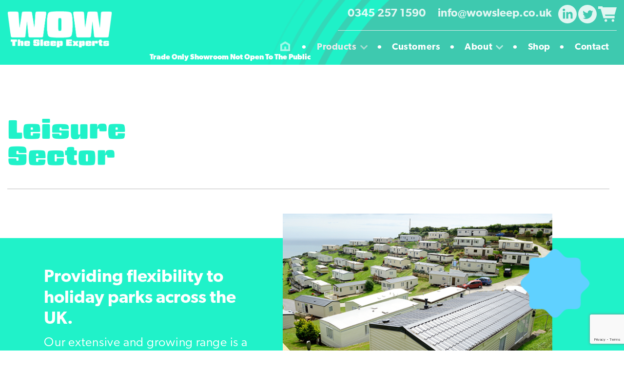

--- FILE ---
content_type: text/html; charset=utf-8
request_url: https://www.google.com/recaptcha/api2/anchor?ar=1&k=6LfP6tUgAAAAAI1XPXlNMR19nXMaeVcDcC5Obhrl&co=aHR0cHM6Ly93b3dzbGVlcC5jby51azo0NDM.&hl=en&v=7gg7H51Q-naNfhmCP3_R47ho&size=invisible&anchor-ms=20000&execute-ms=30000&cb=2enq4v6nzh6z
body_size: 48334
content:
<!DOCTYPE HTML><html dir="ltr" lang="en"><head><meta http-equiv="Content-Type" content="text/html; charset=UTF-8">
<meta http-equiv="X-UA-Compatible" content="IE=edge">
<title>reCAPTCHA</title>
<style type="text/css">
/* cyrillic-ext */
@font-face {
  font-family: 'Roboto';
  font-style: normal;
  font-weight: 400;
  font-stretch: 100%;
  src: url(//fonts.gstatic.com/s/roboto/v48/KFO7CnqEu92Fr1ME7kSn66aGLdTylUAMa3GUBHMdazTgWw.woff2) format('woff2');
  unicode-range: U+0460-052F, U+1C80-1C8A, U+20B4, U+2DE0-2DFF, U+A640-A69F, U+FE2E-FE2F;
}
/* cyrillic */
@font-face {
  font-family: 'Roboto';
  font-style: normal;
  font-weight: 400;
  font-stretch: 100%;
  src: url(//fonts.gstatic.com/s/roboto/v48/KFO7CnqEu92Fr1ME7kSn66aGLdTylUAMa3iUBHMdazTgWw.woff2) format('woff2');
  unicode-range: U+0301, U+0400-045F, U+0490-0491, U+04B0-04B1, U+2116;
}
/* greek-ext */
@font-face {
  font-family: 'Roboto';
  font-style: normal;
  font-weight: 400;
  font-stretch: 100%;
  src: url(//fonts.gstatic.com/s/roboto/v48/KFO7CnqEu92Fr1ME7kSn66aGLdTylUAMa3CUBHMdazTgWw.woff2) format('woff2');
  unicode-range: U+1F00-1FFF;
}
/* greek */
@font-face {
  font-family: 'Roboto';
  font-style: normal;
  font-weight: 400;
  font-stretch: 100%;
  src: url(//fonts.gstatic.com/s/roboto/v48/KFO7CnqEu92Fr1ME7kSn66aGLdTylUAMa3-UBHMdazTgWw.woff2) format('woff2');
  unicode-range: U+0370-0377, U+037A-037F, U+0384-038A, U+038C, U+038E-03A1, U+03A3-03FF;
}
/* math */
@font-face {
  font-family: 'Roboto';
  font-style: normal;
  font-weight: 400;
  font-stretch: 100%;
  src: url(//fonts.gstatic.com/s/roboto/v48/KFO7CnqEu92Fr1ME7kSn66aGLdTylUAMawCUBHMdazTgWw.woff2) format('woff2');
  unicode-range: U+0302-0303, U+0305, U+0307-0308, U+0310, U+0312, U+0315, U+031A, U+0326-0327, U+032C, U+032F-0330, U+0332-0333, U+0338, U+033A, U+0346, U+034D, U+0391-03A1, U+03A3-03A9, U+03B1-03C9, U+03D1, U+03D5-03D6, U+03F0-03F1, U+03F4-03F5, U+2016-2017, U+2034-2038, U+203C, U+2040, U+2043, U+2047, U+2050, U+2057, U+205F, U+2070-2071, U+2074-208E, U+2090-209C, U+20D0-20DC, U+20E1, U+20E5-20EF, U+2100-2112, U+2114-2115, U+2117-2121, U+2123-214F, U+2190, U+2192, U+2194-21AE, U+21B0-21E5, U+21F1-21F2, U+21F4-2211, U+2213-2214, U+2216-22FF, U+2308-230B, U+2310, U+2319, U+231C-2321, U+2336-237A, U+237C, U+2395, U+239B-23B7, U+23D0, U+23DC-23E1, U+2474-2475, U+25AF, U+25B3, U+25B7, U+25BD, U+25C1, U+25CA, U+25CC, U+25FB, U+266D-266F, U+27C0-27FF, U+2900-2AFF, U+2B0E-2B11, U+2B30-2B4C, U+2BFE, U+3030, U+FF5B, U+FF5D, U+1D400-1D7FF, U+1EE00-1EEFF;
}
/* symbols */
@font-face {
  font-family: 'Roboto';
  font-style: normal;
  font-weight: 400;
  font-stretch: 100%;
  src: url(//fonts.gstatic.com/s/roboto/v48/KFO7CnqEu92Fr1ME7kSn66aGLdTylUAMaxKUBHMdazTgWw.woff2) format('woff2');
  unicode-range: U+0001-000C, U+000E-001F, U+007F-009F, U+20DD-20E0, U+20E2-20E4, U+2150-218F, U+2190, U+2192, U+2194-2199, U+21AF, U+21E6-21F0, U+21F3, U+2218-2219, U+2299, U+22C4-22C6, U+2300-243F, U+2440-244A, U+2460-24FF, U+25A0-27BF, U+2800-28FF, U+2921-2922, U+2981, U+29BF, U+29EB, U+2B00-2BFF, U+4DC0-4DFF, U+FFF9-FFFB, U+10140-1018E, U+10190-1019C, U+101A0, U+101D0-101FD, U+102E0-102FB, U+10E60-10E7E, U+1D2C0-1D2D3, U+1D2E0-1D37F, U+1F000-1F0FF, U+1F100-1F1AD, U+1F1E6-1F1FF, U+1F30D-1F30F, U+1F315, U+1F31C, U+1F31E, U+1F320-1F32C, U+1F336, U+1F378, U+1F37D, U+1F382, U+1F393-1F39F, U+1F3A7-1F3A8, U+1F3AC-1F3AF, U+1F3C2, U+1F3C4-1F3C6, U+1F3CA-1F3CE, U+1F3D4-1F3E0, U+1F3ED, U+1F3F1-1F3F3, U+1F3F5-1F3F7, U+1F408, U+1F415, U+1F41F, U+1F426, U+1F43F, U+1F441-1F442, U+1F444, U+1F446-1F449, U+1F44C-1F44E, U+1F453, U+1F46A, U+1F47D, U+1F4A3, U+1F4B0, U+1F4B3, U+1F4B9, U+1F4BB, U+1F4BF, U+1F4C8-1F4CB, U+1F4D6, U+1F4DA, U+1F4DF, U+1F4E3-1F4E6, U+1F4EA-1F4ED, U+1F4F7, U+1F4F9-1F4FB, U+1F4FD-1F4FE, U+1F503, U+1F507-1F50B, U+1F50D, U+1F512-1F513, U+1F53E-1F54A, U+1F54F-1F5FA, U+1F610, U+1F650-1F67F, U+1F687, U+1F68D, U+1F691, U+1F694, U+1F698, U+1F6AD, U+1F6B2, U+1F6B9-1F6BA, U+1F6BC, U+1F6C6-1F6CF, U+1F6D3-1F6D7, U+1F6E0-1F6EA, U+1F6F0-1F6F3, U+1F6F7-1F6FC, U+1F700-1F7FF, U+1F800-1F80B, U+1F810-1F847, U+1F850-1F859, U+1F860-1F887, U+1F890-1F8AD, U+1F8B0-1F8BB, U+1F8C0-1F8C1, U+1F900-1F90B, U+1F93B, U+1F946, U+1F984, U+1F996, U+1F9E9, U+1FA00-1FA6F, U+1FA70-1FA7C, U+1FA80-1FA89, U+1FA8F-1FAC6, U+1FACE-1FADC, U+1FADF-1FAE9, U+1FAF0-1FAF8, U+1FB00-1FBFF;
}
/* vietnamese */
@font-face {
  font-family: 'Roboto';
  font-style: normal;
  font-weight: 400;
  font-stretch: 100%;
  src: url(//fonts.gstatic.com/s/roboto/v48/KFO7CnqEu92Fr1ME7kSn66aGLdTylUAMa3OUBHMdazTgWw.woff2) format('woff2');
  unicode-range: U+0102-0103, U+0110-0111, U+0128-0129, U+0168-0169, U+01A0-01A1, U+01AF-01B0, U+0300-0301, U+0303-0304, U+0308-0309, U+0323, U+0329, U+1EA0-1EF9, U+20AB;
}
/* latin-ext */
@font-face {
  font-family: 'Roboto';
  font-style: normal;
  font-weight: 400;
  font-stretch: 100%;
  src: url(//fonts.gstatic.com/s/roboto/v48/KFO7CnqEu92Fr1ME7kSn66aGLdTylUAMa3KUBHMdazTgWw.woff2) format('woff2');
  unicode-range: U+0100-02BA, U+02BD-02C5, U+02C7-02CC, U+02CE-02D7, U+02DD-02FF, U+0304, U+0308, U+0329, U+1D00-1DBF, U+1E00-1E9F, U+1EF2-1EFF, U+2020, U+20A0-20AB, U+20AD-20C0, U+2113, U+2C60-2C7F, U+A720-A7FF;
}
/* latin */
@font-face {
  font-family: 'Roboto';
  font-style: normal;
  font-weight: 400;
  font-stretch: 100%;
  src: url(//fonts.gstatic.com/s/roboto/v48/KFO7CnqEu92Fr1ME7kSn66aGLdTylUAMa3yUBHMdazQ.woff2) format('woff2');
  unicode-range: U+0000-00FF, U+0131, U+0152-0153, U+02BB-02BC, U+02C6, U+02DA, U+02DC, U+0304, U+0308, U+0329, U+2000-206F, U+20AC, U+2122, U+2191, U+2193, U+2212, U+2215, U+FEFF, U+FFFD;
}
/* cyrillic-ext */
@font-face {
  font-family: 'Roboto';
  font-style: normal;
  font-weight: 500;
  font-stretch: 100%;
  src: url(//fonts.gstatic.com/s/roboto/v48/KFO7CnqEu92Fr1ME7kSn66aGLdTylUAMa3GUBHMdazTgWw.woff2) format('woff2');
  unicode-range: U+0460-052F, U+1C80-1C8A, U+20B4, U+2DE0-2DFF, U+A640-A69F, U+FE2E-FE2F;
}
/* cyrillic */
@font-face {
  font-family: 'Roboto';
  font-style: normal;
  font-weight: 500;
  font-stretch: 100%;
  src: url(//fonts.gstatic.com/s/roboto/v48/KFO7CnqEu92Fr1ME7kSn66aGLdTylUAMa3iUBHMdazTgWw.woff2) format('woff2');
  unicode-range: U+0301, U+0400-045F, U+0490-0491, U+04B0-04B1, U+2116;
}
/* greek-ext */
@font-face {
  font-family: 'Roboto';
  font-style: normal;
  font-weight: 500;
  font-stretch: 100%;
  src: url(//fonts.gstatic.com/s/roboto/v48/KFO7CnqEu92Fr1ME7kSn66aGLdTylUAMa3CUBHMdazTgWw.woff2) format('woff2');
  unicode-range: U+1F00-1FFF;
}
/* greek */
@font-face {
  font-family: 'Roboto';
  font-style: normal;
  font-weight: 500;
  font-stretch: 100%;
  src: url(//fonts.gstatic.com/s/roboto/v48/KFO7CnqEu92Fr1ME7kSn66aGLdTylUAMa3-UBHMdazTgWw.woff2) format('woff2');
  unicode-range: U+0370-0377, U+037A-037F, U+0384-038A, U+038C, U+038E-03A1, U+03A3-03FF;
}
/* math */
@font-face {
  font-family: 'Roboto';
  font-style: normal;
  font-weight: 500;
  font-stretch: 100%;
  src: url(//fonts.gstatic.com/s/roboto/v48/KFO7CnqEu92Fr1ME7kSn66aGLdTylUAMawCUBHMdazTgWw.woff2) format('woff2');
  unicode-range: U+0302-0303, U+0305, U+0307-0308, U+0310, U+0312, U+0315, U+031A, U+0326-0327, U+032C, U+032F-0330, U+0332-0333, U+0338, U+033A, U+0346, U+034D, U+0391-03A1, U+03A3-03A9, U+03B1-03C9, U+03D1, U+03D5-03D6, U+03F0-03F1, U+03F4-03F5, U+2016-2017, U+2034-2038, U+203C, U+2040, U+2043, U+2047, U+2050, U+2057, U+205F, U+2070-2071, U+2074-208E, U+2090-209C, U+20D0-20DC, U+20E1, U+20E5-20EF, U+2100-2112, U+2114-2115, U+2117-2121, U+2123-214F, U+2190, U+2192, U+2194-21AE, U+21B0-21E5, U+21F1-21F2, U+21F4-2211, U+2213-2214, U+2216-22FF, U+2308-230B, U+2310, U+2319, U+231C-2321, U+2336-237A, U+237C, U+2395, U+239B-23B7, U+23D0, U+23DC-23E1, U+2474-2475, U+25AF, U+25B3, U+25B7, U+25BD, U+25C1, U+25CA, U+25CC, U+25FB, U+266D-266F, U+27C0-27FF, U+2900-2AFF, U+2B0E-2B11, U+2B30-2B4C, U+2BFE, U+3030, U+FF5B, U+FF5D, U+1D400-1D7FF, U+1EE00-1EEFF;
}
/* symbols */
@font-face {
  font-family: 'Roboto';
  font-style: normal;
  font-weight: 500;
  font-stretch: 100%;
  src: url(//fonts.gstatic.com/s/roboto/v48/KFO7CnqEu92Fr1ME7kSn66aGLdTylUAMaxKUBHMdazTgWw.woff2) format('woff2');
  unicode-range: U+0001-000C, U+000E-001F, U+007F-009F, U+20DD-20E0, U+20E2-20E4, U+2150-218F, U+2190, U+2192, U+2194-2199, U+21AF, U+21E6-21F0, U+21F3, U+2218-2219, U+2299, U+22C4-22C6, U+2300-243F, U+2440-244A, U+2460-24FF, U+25A0-27BF, U+2800-28FF, U+2921-2922, U+2981, U+29BF, U+29EB, U+2B00-2BFF, U+4DC0-4DFF, U+FFF9-FFFB, U+10140-1018E, U+10190-1019C, U+101A0, U+101D0-101FD, U+102E0-102FB, U+10E60-10E7E, U+1D2C0-1D2D3, U+1D2E0-1D37F, U+1F000-1F0FF, U+1F100-1F1AD, U+1F1E6-1F1FF, U+1F30D-1F30F, U+1F315, U+1F31C, U+1F31E, U+1F320-1F32C, U+1F336, U+1F378, U+1F37D, U+1F382, U+1F393-1F39F, U+1F3A7-1F3A8, U+1F3AC-1F3AF, U+1F3C2, U+1F3C4-1F3C6, U+1F3CA-1F3CE, U+1F3D4-1F3E0, U+1F3ED, U+1F3F1-1F3F3, U+1F3F5-1F3F7, U+1F408, U+1F415, U+1F41F, U+1F426, U+1F43F, U+1F441-1F442, U+1F444, U+1F446-1F449, U+1F44C-1F44E, U+1F453, U+1F46A, U+1F47D, U+1F4A3, U+1F4B0, U+1F4B3, U+1F4B9, U+1F4BB, U+1F4BF, U+1F4C8-1F4CB, U+1F4D6, U+1F4DA, U+1F4DF, U+1F4E3-1F4E6, U+1F4EA-1F4ED, U+1F4F7, U+1F4F9-1F4FB, U+1F4FD-1F4FE, U+1F503, U+1F507-1F50B, U+1F50D, U+1F512-1F513, U+1F53E-1F54A, U+1F54F-1F5FA, U+1F610, U+1F650-1F67F, U+1F687, U+1F68D, U+1F691, U+1F694, U+1F698, U+1F6AD, U+1F6B2, U+1F6B9-1F6BA, U+1F6BC, U+1F6C6-1F6CF, U+1F6D3-1F6D7, U+1F6E0-1F6EA, U+1F6F0-1F6F3, U+1F6F7-1F6FC, U+1F700-1F7FF, U+1F800-1F80B, U+1F810-1F847, U+1F850-1F859, U+1F860-1F887, U+1F890-1F8AD, U+1F8B0-1F8BB, U+1F8C0-1F8C1, U+1F900-1F90B, U+1F93B, U+1F946, U+1F984, U+1F996, U+1F9E9, U+1FA00-1FA6F, U+1FA70-1FA7C, U+1FA80-1FA89, U+1FA8F-1FAC6, U+1FACE-1FADC, U+1FADF-1FAE9, U+1FAF0-1FAF8, U+1FB00-1FBFF;
}
/* vietnamese */
@font-face {
  font-family: 'Roboto';
  font-style: normal;
  font-weight: 500;
  font-stretch: 100%;
  src: url(//fonts.gstatic.com/s/roboto/v48/KFO7CnqEu92Fr1ME7kSn66aGLdTylUAMa3OUBHMdazTgWw.woff2) format('woff2');
  unicode-range: U+0102-0103, U+0110-0111, U+0128-0129, U+0168-0169, U+01A0-01A1, U+01AF-01B0, U+0300-0301, U+0303-0304, U+0308-0309, U+0323, U+0329, U+1EA0-1EF9, U+20AB;
}
/* latin-ext */
@font-face {
  font-family: 'Roboto';
  font-style: normal;
  font-weight: 500;
  font-stretch: 100%;
  src: url(//fonts.gstatic.com/s/roboto/v48/KFO7CnqEu92Fr1ME7kSn66aGLdTylUAMa3KUBHMdazTgWw.woff2) format('woff2');
  unicode-range: U+0100-02BA, U+02BD-02C5, U+02C7-02CC, U+02CE-02D7, U+02DD-02FF, U+0304, U+0308, U+0329, U+1D00-1DBF, U+1E00-1E9F, U+1EF2-1EFF, U+2020, U+20A0-20AB, U+20AD-20C0, U+2113, U+2C60-2C7F, U+A720-A7FF;
}
/* latin */
@font-face {
  font-family: 'Roboto';
  font-style: normal;
  font-weight: 500;
  font-stretch: 100%;
  src: url(//fonts.gstatic.com/s/roboto/v48/KFO7CnqEu92Fr1ME7kSn66aGLdTylUAMa3yUBHMdazQ.woff2) format('woff2');
  unicode-range: U+0000-00FF, U+0131, U+0152-0153, U+02BB-02BC, U+02C6, U+02DA, U+02DC, U+0304, U+0308, U+0329, U+2000-206F, U+20AC, U+2122, U+2191, U+2193, U+2212, U+2215, U+FEFF, U+FFFD;
}
/* cyrillic-ext */
@font-face {
  font-family: 'Roboto';
  font-style: normal;
  font-weight: 900;
  font-stretch: 100%;
  src: url(//fonts.gstatic.com/s/roboto/v48/KFO7CnqEu92Fr1ME7kSn66aGLdTylUAMa3GUBHMdazTgWw.woff2) format('woff2');
  unicode-range: U+0460-052F, U+1C80-1C8A, U+20B4, U+2DE0-2DFF, U+A640-A69F, U+FE2E-FE2F;
}
/* cyrillic */
@font-face {
  font-family: 'Roboto';
  font-style: normal;
  font-weight: 900;
  font-stretch: 100%;
  src: url(//fonts.gstatic.com/s/roboto/v48/KFO7CnqEu92Fr1ME7kSn66aGLdTylUAMa3iUBHMdazTgWw.woff2) format('woff2');
  unicode-range: U+0301, U+0400-045F, U+0490-0491, U+04B0-04B1, U+2116;
}
/* greek-ext */
@font-face {
  font-family: 'Roboto';
  font-style: normal;
  font-weight: 900;
  font-stretch: 100%;
  src: url(//fonts.gstatic.com/s/roboto/v48/KFO7CnqEu92Fr1ME7kSn66aGLdTylUAMa3CUBHMdazTgWw.woff2) format('woff2');
  unicode-range: U+1F00-1FFF;
}
/* greek */
@font-face {
  font-family: 'Roboto';
  font-style: normal;
  font-weight: 900;
  font-stretch: 100%;
  src: url(//fonts.gstatic.com/s/roboto/v48/KFO7CnqEu92Fr1ME7kSn66aGLdTylUAMa3-UBHMdazTgWw.woff2) format('woff2');
  unicode-range: U+0370-0377, U+037A-037F, U+0384-038A, U+038C, U+038E-03A1, U+03A3-03FF;
}
/* math */
@font-face {
  font-family: 'Roboto';
  font-style: normal;
  font-weight: 900;
  font-stretch: 100%;
  src: url(//fonts.gstatic.com/s/roboto/v48/KFO7CnqEu92Fr1ME7kSn66aGLdTylUAMawCUBHMdazTgWw.woff2) format('woff2');
  unicode-range: U+0302-0303, U+0305, U+0307-0308, U+0310, U+0312, U+0315, U+031A, U+0326-0327, U+032C, U+032F-0330, U+0332-0333, U+0338, U+033A, U+0346, U+034D, U+0391-03A1, U+03A3-03A9, U+03B1-03C9, U+03D1, U+03D5-03D6, U+03F0-03F1, U+03F4-03F5, U+2016-2017, U+2034-2038, U+203C, U+2040, U+2043, U+2047, U+2050, U+2057, U+205F, U+2070-2071, U+2074-208E, U+2090-209C, U+20D0-20DC, U+20E1, U+20E5-20EF, U+2100-2112, U+2114-2115, U+2117-2121, U+2123-214F, U+2190, U+2192, U+2194-21AE, U+21B0-21E5, U+21F1-21F2, U+21F4-2211, U+2213-2214, U+2216-22FF, U+2308-230B, U+2310, U+2319, U+231C-2321, U+2336-237A, U+237C, U+2395, U+239B-23B7, U+23D0, U+23DC-23E1, U+2474-2475, U+25AF, U+25B3, U+25B7, U+25BD, U+25C1, U+25CA, U+25CC, U+25FB, U+266D-266F, U+27C0-27FF, U+2900-2AFF, U+2B0E-2B11, U+2B30-2B4C, U+2BFE, U+3030, U+FF5B, U+FF5D, U+1D400-1D7FF, U+1EE00-1EEFF;
}
/* symbols */
@font-face {
  font-family: 'Roboto';
  font-style: normal;
  font-weight: 900;
  font-stretch: 100%;
  src: url(//fonts.gstatic.com/s/roboto/v48/KFO7CnqEu92Fr1ME7kSn66aGLdTylUAMaxKUBHMdazTgWw.woff2) format('woff2');
  unicode-range: U+0001-000C, U+000E-001F, U+007F-009F, U+20DD-20E0, U+20E2-20E4, U+2150-218F, U+2190, U+2192, U+2194-2199, U+21AF, U+21E6-21F0, U+21F3, U+2218-2219, U+2299, U+22C4-22C6, U+2300-243F, U+2440-244A, U+2460-24FF, U+25A0-27BF, U+2800-28FF, U+2921-2922, U+2981, U+29BF, U+29EB, U+2B00-2BFF, U+4DC0-4DFF, U+FFF9-FFFB, U+10140-1018E, U+10190-1019C, U+101A0, U+101D0-101FD, U+102E0-102FB, U+10E60-10E7E, U+1D2C0-1D2D3, U+1D2E0-1D37F, U+1F000-1F0FF, U+1F100-1F1AD, U+1F1E6-1F1FF, U+1F30D-1F30F, U+1F315, U+1F31C, U+1F31E, U+1F320-1F32C, U+1F336, U+1F378, U+1F37D, U+1F382, U+1F393-1F39F, U+1F3A7-1F3A8, U+1F3AC-1F3AF, U+1F3C2, U+1F3C4-1F3C6, U+1F3CA-1F3CE, U+1F3D4-1F3E0, U+1F3ED, U+1F3F1-1F3F3, U+1F3F5-1F3F7, U+1F408, U+1F415, U+1F41F, U+1F426, U+1F43F, U+1F441-1F442, U+1F444, U+1F446-1F449, U+1F44C-1F44E, U+1F453, U+1F46A, U+1F47D, U+1F4A3, U+1F4B0, U+1F4B3, U+1F4B9, U+1F4BB, U+1F4BF, U+1F4C8-1F4CB, U+1F4D6, U+1F4DA, U+1F4DF, U+1F4E3-1F4E6, U+1F4EA-1F4ED, U+1F4F7, U+1F4F9-1F4FB, U+1F4FD-1F4FE, U+1F503, U+1F507-1F50B, U+1F50D, U+1F512-1F513, U+1F53E-1F54A, U+1F54F-1F5FA, U+1F610, U+1F650-1F67F, U+1F687, U+1F68D, U+1F691, U+1F694, U+1F698, U+1F6AD, U+1F6B2, U+1F6B9-1F6BA, U+1F6BC, U+1F6C6-1F6CF, U+1F6D3-1F6D7, U+1F6E0-1F6EA, U+1F6F0-1F6F3, U+1F6F7-1F6FC, U+1F700-1F7FF, U+1F800-1F80B, U+1F810-1F847, U+1F850-1F859, U+1F860-1F887, U+1F890-1F8AD, U+1F8B0-1F8BB, U+1F8C0-1F8C1, U+1F900-1F90B, U+1F93B, U+1F946, U+1F984, U+1F996, U+1F9E9, U+1FA00-1FA6F, U+1FA70-1FA7C, U+1FA80-1FA89, U+1FA8F-1FAC6, U+1FACE-1FADC, U+1FADF-1FAE9, U+1FAF0-1FAF8, U+1FB00-1FBFF;
}
/* vietnamese */
@font-face {
  font-family: 'Roboto';
  font-style: normal;
  font-weight: 900;
  font-stretch: 100%;
  src: url(//fonts.gstatic.com/s/roboto/v48/KFO7CnqEu92Fr1ME7kSn66aGLdTylUAMa3OUBHMdazTgWw.woff2) format('woff2');
  unicode-range: U+0102-0103, U+0110-0111, U+0128-0129, U+0168-0169, U+01A0-01A1, U+01AF-01B0, U+0300-0301, U+0303-0304, U+0308-0309, U+0323, U+0329, U+1EA0-1EF9, U+20AB;
}
/* latin-ext */
@font-face {
  font-family: 'Roboto';
  font-style: normal;
  font-weight: 900;
  font-stretch: 100%;
  src: url(//fonts.gstatic.com/s/roboto/v48/KFO7CnqEu92Fr1ME7kSn66aGLdTylUAMa3KUBHMdazTgWw.woff2) format('woff2');
  unicode-range: U+0100-02BA, U+02BD-02C5, U+02C7-02CC, U+02CE-02D7, U+02DD-02FF, U+0304, U+0308, U+0329, U+1D00-1DBF, U+1E00-1E9F, U+1EF2-1EFF, U+2020, U+20A0-20AB, U+20AD-20C0, U+2113, U+2C60-2C7F, U+A720-A7FF;
}
/* latin */
@font-face {
  font-family: 'Roboto';
  font-style: normal;
  font-weight: 900;
  font-stretch: 100%;
  src: url(//fonts.gstatic.com/s/roboto/v48/KFO7CnqEu92Fr1ME7kSn66aGLdTylUAMa3yUBHMdazQ.woff2) format('woff2');
  unicode-range: U+0000-00FF, U+0131, U+0152-0153, U+02BB-02BC, U+02C6, U+02DA, U+02DC, U+0304, U+0308, U+0329, U+2000-206F, U+20AC, U+2122, U+2191, U+2193, U+2212, U+2215, U+FEFF, U+FFFD;
}

</style>
<link rel="stylesheet" type="text/css" href="https://www.gstatic.com/recaptcha/releases/7gg7H51Q-naNfhmCP3_R47ho/styles__ltr.css">
<script nonce="O-wXgcIwCD40515BEJPUGQ" type="text/javascript">window['__recaptcha_api'] = 'https://www.google.com/recaptcha/api2/';</script>
<script type="text/javascript" src="https://www.gstatic.com/recaptcha/releases/7gg7H51Q-naNfhmCP3_R47ho/recaptcha__en.js" nonce="O-wXgcIwCD40515BEJPUGQ">
      
    </script></head>
<body><div id="rc-anchor-alert" class="rc-anchor-alert"></div>
<input type="hidden" id="recaptcha-token" value="[base64]">
<script type="text/javascript" nonce="O-wXgcIwCD40515BEJPUGQ">
      recaptcha.anchor.Main.init("[\x22ainput\x22,[\x22bgdata\x22,\x22\x22,\[base64]/[base64]/[base64]/[base64]/cjw8ejpyPj4+eil9Y2F0Y2gobCl7dGhyb3cgbDt9fSxIPWZ1bmN0aW9uKHcsdCx6KXtpZih3PT0xOTR8fHc9PTIwOCl0LnZbd10/dC52W3ddLmNvbmNhdCh6KTp0LnZbd109b2Yoeix0KTtlbHNle2lmKHQuYkImJnchPTMxNylyZXR1cm47dz09NjZ8fHc9PTEyMnx8dz09NDcwfHx3PT00NHx8dz09NDE2fHx3PT0zOTd8fHc9PTQyMXx8dz09Njh8fHc9PTcwfHx3PT0xODQ/[base64]/[base64]/[base64]/bmV3IGRbVl0oSlswXSk6cD09Mj9uZXcgZFtWXShKWzBdLEpbMV0pOnA9PTM/bmV3IGRbVl0oSlswXSxKWzFdLEpbMl0pOnA9PTQ/[base64]/[base64]/[base64]/[base64]\x22,\[base64]\x22,\x22wpLCiMKFw7zDhcOIwqvDt8OHw6XCo1B1R8KMwpwNezwFw53DtB7DrcOgw4fDosOrRMOawrzCvMKMwoHCjQ5Vwrk3f8OrwpNmwqJ7w4jDrMOxL1vCkVrCoDpIwpQEK8ORwpvDhMKUY8Orw7TCgMKAw75oEDXDgMKCwoXCqMOdUkvDuFNLwpjDviMvw4XCln/CmklHcHlHQMOeNEl6VGnDiX7Cv8ODwoTClcOWLXXCi0HChjkiXyLCpsOMw7lqw5FBwr5Mwr5qYCbCimbDnsO6c8ONKcK7eyApwrrCsGkHw7jCkGrCrsO8dcO4bTjCpMOBwr7DrsKcw4oBw4DCpsOSwrHChnJ/wrhKJ2rDg8Kvw7DCr8KQeAkYNy4cwqkpXMKdwpNMHsODwqrDocO2wobDmMKjw7lJw67DtsOBw45xwrt9wo7CkwAsbcK/[base64]/CmcO0ZsKLw5RsacOowoNmw4Z7wp3CmMOXwrooeATDvMO6FHs/[base64]/[base64]/DqcKpCnHDjcKLDULDj2vDgDzDshMqAsO8JMObcsKFw79Tw4EnworDqcKtwoPClBjCsMOHwpY5w4zDiHTDuUlzHkg7JDHCjMKbwqcDHMKjwplXwrYRwqMEdsOlw4LCnMOvdgt0PsKQwotew4jDkCFCKMOzV0HCgsK9EMKSecO+w7ZTw5IIcsOLOcK0G8OnwpzDuMK/wpXCnsOxETfClMOmwpghw4bDlkhdwrsvwrLDnAMcwr3CoWI9wqDDnMKdOyA4HcOrw4pRMQLDtUTCgcObwrckw4rCiwbDl8OMw4YZT1oQwqNZw7bCpsKaUsK6woHDrcKyw6wZw6HCgsOYw6gTKMK8w6Yyw4zCkSEKEx8Qw5LDkmUUw7fCjcKmHsO/wpFCEsObfMO9w40Qwr/DtsO7wq/[base64]/DicOTw4JZLXI5wrZfQ8KVHDPDr8K/woMHw4HDusOXKcKCQ8OZOMOaKMKlw5zDlsOfwpjDrgbCjMOqa8OmwpYuJHHDlT3Co8OXw4LCmMKqw63CoF3Cn8OdwoEnYMKsScKtf0BVw61Ww5IzclgYLMOtcxLDlRDDscOVZgLCqzHDvVkoOMOYwpTCr8Ovw6Vcw6Q8w7R+c8O/eMKgZcKYwrk0SsKVwrABESzCv8KFRsK+wofCvcOuHsKiIznCrHBGw6oyUHvCqn0kYMKgwpHDvkXDuG9jCcOdVn3CngjCtcO3L8OUwp7DgwMNPcKzMMKXwokmwqLDkFnDjDA/w6/Dm8KEdcOEGcOJw7Rkw4RGWsOzGyQCw5chAjDDrcKuwrt8GcOsw5TDu35HaMOBwrfDvMKUwqXCnw8XfMKzVMKOwpVhYkgZw5c1woLDpsKQwrEgbSvCqD3DrMKrwpBXwpJ5wo/[base64]/CscKUw6pRQ8OldMK8wo9eesKwwrl4w4/CkcOVVcOtw5rDrsKVDF/DmCfDl8KRwqLCmcO2cVlQD8OLRMOLwpQ4wqwcA0McKBV1wpTCr3bCusK7WSHDk1nCuEU2Dl3DgikVKcK3TsOwAGvCm3/DnsKAw7hZwpcPXxzCv8Kzw48VGXTCugfDsXRmZsOzw7DDsy9rw7TCrMOlPAMXw4bCucO6Sg7CsWwQwp5RdMKTasKew4zDgn7DnMKtwr/CvsKOwrJqVcO4wp7CrUsbw4fDkcKGcyjCmg8UJiLCnnzDrMObw6lICjvCjEzDtMOHwoYxw5rDl1vDhQRewpPCuAPDhsOEGwB9RErCnjjDksOAwpLChcKIRXvChXfDqMOmasKkw6XCogRQw6UOPMKsNAthLcOvw5cjworDomBHcMKUAxdQw4LDscK/wo3DpsKkwoPCkMKpw7MxGsKdwoNowp/[base64]/BMKZwr3CmcKpCsOrw6zDmsKyw7fDgkvDryl1wq5oK8K4w4DCrcKiYsKlwpjDhMO/[base64]/wrLDkcOVw48Rw4xpw5TDuBXCn8OLFX0OEMKoTQgHPMOpwpvCtMO0w5PCgMKSw63Cm8K+TU7Du8Oewq/DncOaOVEPw7p5cipbOsOnFMOvQcKJwp1Xw6FoNTZTw5jDj3oKwpQ1w6zDrTIbwqPCtMOTwovCnjhJbipQWADCs8KRFQwAw5t6ccOWwpsbeMOQMcOFw6XDuiDDicOvw47Cgzldwp/DjCzCicKiRMKsw5TCqxJ7w6d8B8Ogw6VLGUfCiWtFKcOqwqnDrcO0w7zCtQFSwoRjPW/DiQfCunbDvsOuZSEvw6PCj8Oyw4/DrsOGwqbCk8OIXCHDpsK+woLDrHhWw6bCkH/DqMKxSMOdwp3DkcKxUxrDonPChsK9CMKUwqnCp3xjw4HCvcO5w7huAcKHP2DCnsK0SXN0w5zDkDpkScOGwrl7fMKow5IGwpZTw6ICwqkrUsKEw6TDhsK/wovDgcOhDH7DtmrDtX7Cn0QLwrbDpAw0bcOXw4JGYsO5BhsWKgZgMsOnwrDDvMKww5fCtcKOcMKGDlkObMKeSHtOwp7DgMO+wp7DjMODw70vw4htEMOFwoXDjg/DpWcuw5sJw59Pw6HDpE4EBxdJwq50wrPDt8KkRWAeWsOAw6crHGx5wq9aw5YATXlpwoDCgn/CrVMMb8K3cTHClsOXNlxSA0DDjcOIwrXDjgw0ccK5w5jCqWMNVl/DtFXDu1cLw4xiFsKsw7/CvcK5PwYZw4rCoAbCjwJ6wp86w6XCtWIgPhkfwpnCgcK4NcOcMTjCkkzCjsKmwpvDhU1LUMK1TnPDjB3CtMOzwqY9RBrCm8KiR0AtKgzDpsOgwoNQw7fDlcOFw4zCi8O2wr/Cji3Ch2ERMWZtw57CgMOlWzfDjsK3wrg8wqLDrMO9wqLCtMOKw43Cu8OWwovCpMK2GMOITsK6wpPCgFp9w7DCgjBueMOIVx0CTsOxw7thw4lMw6fDpsOhC2hAwog9bsOVwpJcw5/CrmnCoXvCq35hwrbCh05xw5hRKRXCoF3Dp8KgHsOERTYKSMKIQ8OTNErCuTPCq8OUYC7Du8KYwr7CiSNUWMO8SMOFw5YBQcOKw7/Ckhscw4DCuMOkYyXDiSrDpMK+w6nDiF3Djg8RCsKnKhnDpUbCmMOsw4oaW8KORxsYZ8O/w47CoC3DvcKvFcOUw7XCrsKtwq4PZxrCjWzDvxwfw4Afwp7DjMK4wqfCmcK1w4vDqiBLQMKoV3IwcmLDgmUAwrHCq1TDqmLCiMO9w65Kw68CdsK6acOeX8Kuw7g6HirDn8O3w5N3Z8OWYTLCjMKMwqXDuMOVdxHCmRoFYsKHw4zCl3vCg2HCg3/ChsKEKcOGw7NcPcKaVCgcGMOlw57Dm8Kiw4FMe3HDmMOsw5jDrWzDjEDDiAYaKcOnVcOzwqbCg8OjwrjDmCzDnsKdaMK+LHzCpsOHwrUOHEfCmkfCtcOOeAArw4sXwrt/w7Viw5bCqMO6RsOhwrHDhMOfVU85woAqw7kobsOVAkJUwpFUwo3ClsOAZDZXLsOOw6/CusOEwq/CszUkBcOMUcKPRwcaVWvCpVkZw7XDsMOqwrnCgMKaw7HDmsK6wp4EwpDDqg8jwqM+SxtHXMKSw4jDmjvDmVzCri4+wrTCjcOSLXfCoTx9blfCq3zClE4cwpxhw4HDm8KQw4DDgFHDvMKiw5nCtcOsw799McOgKcO/[base64]/DljHCnFxfwo7DosKBQxjDuhDCjMOSGDDDll/Cm8KyKMORWsKYw6vDisKmw405w7nCocO5YgTClGPCmGvCqRB8w73DihMQUmghP8OjX8Ovw4XDssKMM8OQwrEnd8O/wqPDlcOVw5LDssKdw4TDswHDm0nDq01dY1rDkwjDhwXCvsOAcsKMeVMJE13CosOoMmjDt8OIw4XDt8OhKzAXw6DDhUrDj8Ozw7Rtw4Y2VcKJFMKBM8KtBTfCgWHCpMOMZ3N5w6Yuw7tzwpjDpE4AYVEpGsO9w6hPSi/CgcOaeMKeGcK3w7Znw63Dv2nCgxrCkn7DtMOWfsKoGyk4ACEZXsOEB8KjLMO1FjcGw4fCqyzDl8O0TMOWwrXCncO8w6lqdMO/w57CtjrCkcOSwrrCjycowo5ew57DvcKkwrTCvz7DjDEkw6jCgcOfw7FfwoDDqRlNwqbDkSoaIMO/KcK0w5Jyw58zw4nCi8OUGTd5w7NVw6rCklrDgxHDjWLDmSYAw59kYMK+DnjDpDg9YTgkWMKSwoDCviFww4zDpMO5wo/DgQR8ZlAaw5nCsV3Dh2V8DCpJHcKAwrxBKcOyw57Di1hVEMOFw6jDsMKmc8KMH8OBwowZS8OkGEtpZsOkwqLCpcKYwq54wocaQGrCmQfDosKMw67DssO/NDxWRGUnPUvDgQ3CrmDDlgZ4wo3CjyPCliDCkMKEw7sgwoIMG2NcIsO+w5/DiVEgwp3CrCJmwonCuGkHw5gkw4I1w7BdwqTCmsO8fcOBwptpOkBtw7LCn3rDpcKUXnxgworCoTQeIsOcPCsiRxJLI8KKwrrDosKrVcK+wrfDu0TDixzCqAcHw7HCi3/Dpl3DncKNZkA+w7bDoxLDm3/Ck8KkQG8EPMOkwq9RLSXDusKWw7rCvcKlSsOtwqAUYT4+QyTCtSLCmsO9FsKQcD/CoW1SecKIwpJ2wrR6wqXCpsOawqrCvcKFHcO2SzvDl8Okwp/CgmNHwqZrUMKTw4AMWMKkCw3DlnrCvXAiEsK7bl/Dv8KxwrTDvwjDgCLCqcKNWnJKwoTCmX/DmF7CqWN+AsKbG8ORL0LCpMKjwo7DpcO5ZgzDjjYHDcKXSMOSwoImwq/ClsKYMsOgw6zCmwPClDnCuFdTeMKuXQwSw7XCkF97ZcKiw6DCjUHDvSQawr53wqYYGmrCrwrDgW/DoFnDjX/Ckh3CssOIw5Egw4ZEwoXCrnN6wothwpfCjCPCjcKDw5jDtsO/QMOBw75lIkUtwoTCu8Ouw49ow6/CssKJQRfDoBHDnhLChsOmYsOmw4hzw5NZwrBuwp9fw6UPw4DDlcKHX8Ocwq/DrsKUSMKYScKIdcK6BcO8w6jCpzYLw4YWwrk5wp3Dql/Dr0/[base64]/ChcKgw4gMwqXDhMK7w7gPwojDk2HCgB04wpEfwolqw4rDjSVaQsKlw5LDlMOrZHAgWMKAw5MlwoPCtCAGw6HDusOlwrjCnMKVwrbCpsK2DsK6woNCwpYPwohyw5LCkD4yw5zCg1jCrWvDgDIPW8OHwpBCw4UsDsOfwq/[base64]/KFQzJVZ+a0bCtMK0wqYwwo08w4TDrsOnKsOfL8KeHW7Du2/DtcOjUDs/H0R+w6BINX3DicOId8KgwrXDgXbCgsKZwoTDrcOXw4rDlS/ChsKqSQzDi8KZwqjDgMKkw63Du8OfOg3DhFLDscOQw5fCs8OhRcKew7DDilgKDjY0ecOueWxWM8O+RMOxTnYowq/CtcO/McKWQ1ljwoXDoFVTwotHIMOqw5vCnHIvw7p6AMK0w5nCmsOMw4jCisOAJ8KuaDV8JALDocO9w4QRwpJtVX53w6XDrGXDrcKww4jCjcOxwqjCnMOrwpAOXMKkUwHCuW/DicOpwoMwIcO/flTCti3CmcOKw7jDsMOeVinDksOSDgnCmGApScOOwq7DkMORw5UVMkZbcW/ClcKDw79kZcOzH1jDmcKrdh3CvMObw7lsRMKLQMKfU8KafcKhwpR9w5PCmBwrw7hjw6XDu0t3wojCoDktwqjDriRbEMKLw6txw7PDkgvDgU1Nw6fDlMOhw7/Cs8K6w5ZiFUtUVG7CrDZzCsOnbybCm8KETyYrVsOjwoxCFHg1X8OKw6zDiRbDssOHQMO+ZsO/OsOhw74vR3oECislVCFowqfCsEYsDiVvw6Fsw50iw4HDkGJrTiNGJmTCnMKhw4F2VjQ8NMOUwrLDimTDr8OyJCjDvjN0OBVxwpLCiyQ3w5o5RkXCjMOmwoLCij7DmQPDgQk7w6vDhMK3w74/w6xOZlDCv8KHw5/DlsOYYcO5BsORwpBvwosUXSrCkcK3wovChAYsU07Cs8Oef8Kiw5lFwoHCohNcFsOuYcKSfk/DnVQgMzrCuHLDocOmwr4aZMKqf8O9w4B+AMKvIsOiw6nCtHfCl8OWw5wqf8OjWA0tYMOBwrfCt8Otw77Dg0ZYw4hOwr/Col4vGDNHw4nCsD7DtlwOZhBeKQtTw4PDiT5TJRZIVMKVw7ouw4TCpMOJa8OMwpRqGcKPO8KgdUdww6PDvSPCrsKkwoTCqG/DonfDiCAKehFpZUoQe8Kqw7xKwpVfCjApwqfCuy98wq7Cj2pMw5MJMm/Dlm01w4zDlMK/w6FxTHLCmFbCsMOeSsKKw7fDmW8wPMO8wp/CssKlC0Aiwo7CiMO2d8OLw5DDn3nCk0g2XMO7w6bDjsOQI8K6w4R3woMiP3XCsMKyGh1kFwXCjF7DiMK0w5XCgsOTw6vCs8OtN8KEwqrDuEfDgA/DmWQhwqrDrsO9e8K4AcKJHk0ewrUBwqInMh3CmQt6w6zClynChW5+wp/CkwDDnAVcw4LCuyZcw5wIwq3DkirCl2cUw6DCqExVPEh3R3DDgBQfNMOJfkbDo8OnbcOqwrBGF8K9wrbChsO7w5DCug7Ck35+PSNLDnc+w7/DvjtCZinCu21SwqnCk8Omw4hxE8OgwrLDjUc1IMKpOC7CjlXCk0Q/wrfDhsKlLzpqw4bDlR3Cv8OPecKzw70Qwqczw4sNacOTNsKOw7fDtMK5OiAqw5bDr8Kvw5ohbcKgw4vClB/[base64]/Cs19SVU1ow7wKOMO/CMKyw5HCnWTCiGnCtMKWZcK3FB8OEBwQwr7DqMKaw7XCqEBAWCnDtBsjFMO6UQBTXR7Dkl7Dqw8WwrQUwpMtesKdwp1pw5Fdw6g9cMOhDzI4CFPDolrCjm1ufGQmABfDtcOowopow7TDq8KTw41Ww7bDqcKPLlglwrrCvi/DtnlKa8KKXsKRwrHDmcKWw6jDr8KgSHDCn8KgaXfDtmJsYU0zwpl9w5Bnw7LCgcKew7bCp8K1w5VcYhjDsRosw6/[base64]/[base64]/w7PDm8KVHsKawoVKNxc8wr7Ci8ObLU/Cv0RQw4k+wrN+FMK5UlBqZ8OsLzHCkzdqw6xTwo7Dp8O/[base64]/w4ULfVkPVH85R27DlcK7E1vDtcOoecK0wqDCqyDDhcKzait6WsO6YBMvYcO+KDvDqAkrGcKbw7XDqMKuFHPCt3zDkMOqw5jCmsK6fsKiw6vCpw/Co8O7w5tNwrcROVbDqAodwptbwptTIEdrwr3CkMKpEcO5VVXDuXkuwofDpcODw7fDinhswrPDusK4WsKuUhVgah7Dp08MZMKewobDv1NvD0djQgzCm1LDkxkpwrE6H1rCpgDDiUd3H8Osw5DCsW/DvsOAYXhmw4R7cFsawrvDnsO8w5F+w4Apw79SwoLDhRQWVg7Cj0kSSsKSAMKYwqTDoTjChjPCpCIEbcKpwqYoJRvCicOUwrDCrATCssOSw6bDuUZLAArDhDrDpMKswptWw5DCqX1Nw63DoVcBw6vDg2wSBcKeScKHBsKAwqp5w5zDksO0a1/DpxbCgjDCsE7DmV/DgUDClRfCqsOvPMKtPcOePMK/QkLDilwawqvCmHl1HV8DczHDlUnDtS/ChcKhF2I3wqBawoxxw6HDvcOFVkk7w7LChcKcw6HDkcK7wqnCjsOxVXPDgCQINsOKwp7DrBcjwohzU3XCgCVjw5bCq8KoVErCvsKNUcKDw7/[base64]/Du8K+NcO2w7vClmwLw6wrZycEw6I1e8OUUDtQwqEUwqPCtkU4w7vCgMKTOC4meTzDlivDicOlw5fCiMOzwp1FHkBLwoDDonrDn8KJWnxKwoLCmcKtw4AeLFxMw6LDhGvCvsKRwo9zbMKeasK7wpPDnlzDicOHwoR+wpceAcOpwpsBTMKZw7vCtsK7wozCsk/DmMKfwqZRwq1Jw51oe8OBw5t/wrLCjRR/A1vDnsOjw5kjUxYew5nDkyvCmcKkw7oow5XDgw7DtwlKcE3DvnfDsH0qMFnDlSzCiMODwpXCgsKKw6UnY8OjR8ONw6fDvwHDiHrCqhPDmhnDhnXCl8OKw7N/[base64]/eMO1wrjDvsK1w4dITsKcw7BCw6fClHDCv8KTwpISK8K+YSV/w4LCjcO9BMKpQQRweMOfw7p9U8KGJsKjw4UCDSw2csKmBcK1wr8mEMOBVsOrw7tdw5vDgSfCrMOEw5zCrH3Dt8OvLEzCocK8GcKlGsOkw4zDoV0qM8KowpnDmsOcOMOswq8Qw6DClg8Hw505b8O4wqDDjMOpXsOzcmLCg08jdxpOYj/[base64]/[base64]/CimnDgsOtwokfw6YCBhnDgAXCvsK1w5Jnw73Ct8KFwpjCi8K9FCAcwp3CgjpTIy3Cg8KPDsOlFsKjw6ROSsKFfcKzwqYLMktkHQAhwo/[base64]/DncOLRiwFwovDlDkZNcOXek/CkcK8wp84woIWwqLDhh0Rw4/DscO1w6LDp2ltw4zDgcOnBmpkwqrCpcOQesKKwolKV0NVw4MKwoLDkXkiwqTCnzNzURDDjHzCqAvDg8KnBsOLw50UJz/Djz/DghzDlkTDowYwwoxxw717w5fCin3DpDnCjMKnQ2zCnSjDvMOpcMOfZV5wSHvDpzNtwoDCosKLwrnDjcO8wpvCsgnCgW/Dj2jDkDnDi8KuBMKdwpEjwr9pamlywq/CknpSw6YrNH1iw4pnKMKFDwLCpmNNwosGT8KTCcKUwpgxw6/[base64]/CiDxnUMKUw7jDmcOowpDDpMOeasK/w5zDjcKww7bDiyBYdMORSQ7DqsOBw7YDwr/[base64]/ClAXDscOjwpgrwqnCpcO/SyBkX8KGw6bDpDbDjCTCvgDCscK6HSxdXm1EQglqw48Mw5tdwovClsKUwrRow5vCikXChmTDlAw0WMKyCh0MIMKSQ8Ouwq/DsMOELhQDw5rCusKMwopcwrHDo8K7T3vDtcKWbwbDhFo+wqlUYcKMYG5ow7snw4cuwonCrinCmSctw5LDucKzwo1RA8Osw47ChcOcwqvCpF/CtQwOSBrCpMO+bTE3wqRowrBcw6vDhwpTJcK1bXoRR3zCp8KLwpPDk2VUwpcBLkQBXjpkwoRNKC98w5wIw68wJkccw6nDssKxwqnCgMKjwqc2EMKqwqrDgMKpCR3DswfCu8OEHcOpS8OFw7DClMK5VhsDVV/CjE0dKMO9M8K+WmJjcEQPwpJQw77CjsKgQQQsDcKxwrvDnsOiBsOJwpvDjsKrMELDlGlFw5IGL3t2woJewqXDpcKvIcKFT3dyS8OEwpsePwRMeSbCksOjw4sXwpPDlkLDr1Y9c2gjwrZWwpjCscOOw5g/w5bCkxzCoMOVNMOLw6XDlMO+fDDDpRHDnMOKw68tZCNEw4Qkw7wsw5nDlXfCrDQxA8KDRA4Lw7bCsjXCssK0M8KBFsKtRcKzw5jCh8OUw5BlCWdfw4jCs8Kzw5fDiMO4w6JqacONXMOfw6glwpvDtUbDosKEw6fCigPDt09SIizDmsKSw5ALw5vDg13Dk8OEecKJSMK/w6bDtcOTw5l7wpnCmT/CtsKzw57CuG/CnsOFHsOiDsOkURjCscKwR8KzODNRwqxOw6PDo1PDncOewrBPwr8TTHJowr3Dq8O2w73DsMOBwpzDksKlw4E7woYUHsKPU8KXw7jCs8Kgw6LDosKLwow+w7XDgytjUW4zA8Onw7kxw67Dr1nDkD/Dj8OvwrvDqBLCmMOnwppzw4rDgUrCsDwOw45yH8KjesK0cBTCt8KkwoVJFsK6UQwTVMKwwrxXw7/CnXDDrMOkw5UEJEMiw4EdcmJOw6pGfcO8On7DgcKsb0TCtcK8LsKbNDPCuwfClMObw7nCtMKXD31Yw4BGwp5OI0RvBsOADMOXwqvCu8KnA2/[base64]/CshLDuQFqaMKQw5MrwrLDrcOSWcOUJ1nDvMOkKsOYYcKjw6XDhMKEGDJZXcOZw4PCp37Cv3AuwrEybMKawq3CsMOiPwYDecO3w43DnFEqfsKBw6TCi13Dl8Kgw75OYT9nwrvDi3vCvsO9wqc/wqjDpcOhwp/DqGYBIlbCg8KPd8KywpnCsMKnwpQ3w4/[base64]/BlkbwrVZEMKxw6nCgl0yw5ksw67DgcK0RsKWw4FzwqrDtk7CgQYgVDPDi23CgwsTw49/w4BQQkbCqsOcw5bDk8Knw7cuwqvDosO+w6sbwpUSc8KjMMOwEMO+WcOewrjDu8OTw7fCjcOOf35kAjdYwpnDtsKmIUzCk2hPE8O/J8OTw63CqcK2MMO+dsKSwqDDncOywoDDvcOLCGBzw79Swro/EsOWQcOMWMOQw5poH8KxDWvCp1TDpsKOwpomdn7CjhDDpcOFYMOpc8OcMMOow7lzKMK3SR4EQA/DiHjDmcK7w4VVPH3DpBJHVxhkf1U9IMOmwoLCm8OzUsK4R0YiGUDCqsO3Y8OAA8KMwpkAWcOywrFbMMKIwqEcai8OMCgkd2U7V8KgFlbCrWHCkgsWwr9pwp7CkcO5FWouw4ZmesK1wqjCp8Kaw6rCkMOxw4rDncO5LsODwqcqwrPCrVLDiMK/[base64]/DnMKEPh/DtzpOwqkwScOiwqDDvCTDkcKqwppTw53CrxQywoQkw43DuFXDrkzDpsOrw4/CqD3CrsKLwrfCtcO7wqwww4PDjiVhf01swqdkdcKCe8KjOMORwpkmSy/CnCDDrknDtcOWIRrDh8Onwq3CtRIww5vCncOSBiXCunBiU8KuRVzDhFgNQF93GsK8ER49bHPDpXHDtVfDj8KFw5/DjcOYYcKdPC7DpcOwfAxRQcKAwolORR3DvyUfPMKewqjDlcK/[base64]/DuB0kw4rDg0PDmGYPcFrCmMKdw4jCgT92w7zDuMKPOmJgw6/DqgwgwrHCsXYVw4DChsOKQcKEw5Frw7VzbsKxGCzDsMK/TcOxOTfDr3sVKnR8Z3XDtns9BFjDksKeBmgMwoUdwps4XFc6MsODwozCinXCjsOxPRbCgcK4CHRLwp1Awo03ScKUc8KiwpIlwoXDqsO6woMDw7tBw64pRgDDtVnDpcKBLEAqw6XCjG/Dn8KWwoI5c8OWw4bChyIwJcKrCW/ChMOnQsOOw7wsw5N3w6FSwp4fAcOXUAM2wqdxw4vCmMOoYkwfw6PClGkeM8Kfw5rCucOTw6oObm3CmMKybMO5GyXDqSnDm0/DqcKSCy/DjwDCqkXDl8KBwpDDj0E+JE8TUwQEfMKfRsK+w4nCrmfChUwIw4TCtXJHJGvDkAXDl8OUwqLCsUAlUcODwpsOw5xewoLDpcKJw4sGFcOBfHYKwrE4wprClMOgW3M0KgBAw51Fw7pYwo7CjXnDsMONwql/f8KWwrPCnxLCsA3DjMOXWwrDr0JWATjCgcK5T3J8RS/DvcKAC0hiWcOmwqZvBcOew7DCrEvDsGlHwqZlLWs9w7sBeiDDijzCqXHDgsOPw5HDgTVzIgXCqVxswpXChsOHcz0IIEHCsQwwesKww4jCqETCrCHCiMO+wr7DsWzCv2vCocOFwqXDl8K1TcOOwoV3IGgDAU7Ci1/CmTJdw5HCucOXWx4IK8ObwoXDp3XCsy5Pwr3DgGo5VsK/BH/CrwbCvMK4McOyCyrCksOKV8KAIcKMw5XDpg5zHB7DkUQwwrxVw5vDq8KAZsKRTcOPb8O8w7XDi8O9w412wqklw5TDpUjCvRgVPGtuw58Nw7/[base64]/DpX9GPXTCi38OP8ORNEJrRsO3CsKKwrjDh8Osw7vDnFUtbsOOwpLDjcOWYE3ChXwLwqbDk8KJAsOMD3Emw7rDlj88Rgglw68JwrkBMsOUI8KeGBzDvMK/eDrDpcOmDjTDucOCCyh/GS8SUMKnwrYrMV1ewoQjCi3CrXQTMTtodXhVVSLDrsO+wonCqcOqfMOTL0HCnx/DtMKLX8KTw4XDhXQgJgorw6HDhMOEf07Dk8Kuwo5bUcOew6JBwojCryjCvcOifiVCNSYGWMKUQmMtw5LCgwLDr3bChEjDu8KZw63DvVtqfhUZwpvDrEFHwoV/w7IVGMO7djvDk8KDQsODwrRNTcOww6bCh8KjCxTCvMK8wrBvw5TCosO+TCYqLsK/wo3DvMKywr86JFdHSQdxwpPDq8KfwojDh8OAUsOgCMKZwrjDocKqC0tjw684w6F+dwxNw4HCrmHClxlOKsOmw4hZFGwGwoDDpsKBKGnDlkEqd2VeVcK8fsKrwoTDicOqw4g/CcOXwo/DusOEwqlvFEUvG8KQw4pvBsKaBhLCv1rDokU0acOTw6jDu30qRWYAwqHDvkcFwrDDnHwgSHtHAsOGX255w7bCqXzDl8O4JMKtw7vCkzoRw6JaJWx2f3/ClcOIw7MFwpLDn8OAFUllU8KbZS7Cn3fDrcKhfl94OkbCrcKNIzZbciEPw5cRw5/DpjjDqMO+N8OiImnDqcOBOwXDoMKqJgAZw7nCvV7DjsO4worDoMO1wpMpw5rDocONdS/DoEvClEA2woU+w4XCtWoTw5HCu2TCjyFswpHDszYibMOKw5jCtXzDmmJCwqE6wozCtcKPw6hmE310PsK2GsKCDcORwr54w57Cq8Kxw7k4SAY7M8KOHy4nPWIUwrzDlTfDsBMPYzgew7XCnjR7w5/CkCcfwrXCgzzDr8KzCcKGKGhPworCisK1wpPDjsOHw4bCvcKwwpLDh8OcwpHCl23ClUgWw4Uxwp/DqBvDisKKL29zQTcjw5UPHEo+wr43KsKzGEJXVTXDncKew7jDm8KVwqZtw6NRwoxiZ3/DimPCkMKjeRRawqlcdMOHcsKIwow4dcKkwoo3w5J8Bk8Lw688wo8ndsOeN1XCsjDDkwJLw7nDgcKMwpzCnsK/w4DDrATCqULDtMKcWMK/w67CtMKrTMKUw4LClzB7wosLE8Kvw5NKwp93wpLCsMK9FcO3wrpMwrFYXjfDiMKqwqjDriVdwrLDv8K5TcOewpQZw5rDvy3DkMO3w6/CjMKnckHDsCHCjcO/wrkRwoDDh8KMwq9jw54wK1/DqFjCklnCucOFOcKhw7c6DwrCrMOlwqpUPjnDpcKmw4PDpg7Cs8OCw6jDgsOyUz9eC8KNM1XDqsOdw7xObcOpw6p4w645w6jDqcKeITbCucOCSiQobcO7w4ZPPE1bGXLCo3/[base64]/DhsKNIRA0w48/WsOZCUXCn8K+w4FWw5jDp8OkAMKSwrbCpH4XwprCqMO2wrtaAxUvwqTDnMKhKQpJH1nDtMOpw43DqFJFbsKqwovDnMK7wq/CkcOfbADDl3nCrcObPMOEwrt6U2p5diXDvRlawq3DiSlnesOGw4/[base64]/CqsKTw7oyXjzCvH3DsWgjw4c1w63Cu8KhZkPCoMOmMFLDlsOCRcK7aRXCkwY4w7xLwqjCgSEuCsONBjY2wpcpNMKZwo/Don3Cl17DnHjCisOqwrnDs8KfR8O5Xlsew7x3fwhDasOifnnCi8KpLsKzw6QxF37DkxVhY2XDmcOIw4J/VcKecQ4Kw58MwrckwpZEw4TDj17Ci8KmBxMeZ8OAJsOXecKcfRZXwr3Dl18Pw4sNfyjCi8Kjwp0CR29Tw697wqHDiMOyfMKSDg4kZHLCk8KCQ8OCbcOfUHkuM3XDhsKrYsOuw5zDgQ/DlEtfYlHDqzwWaHEzw4zCjQTDih/Dtm3ChMO4wrXDmcOpGMOnPMO9wpJKbHFGT8K5w5LCvMKvScO9LXF5K8OQw71Aw7LDsXl2wo3Ds8OIwpgwwrtyw7fCsC7DjmzDikHCo8KTYMKkbSxkwqHDmkjDshoMehTChC7ChcORwqfDi8O7bX9EwqzDpcKwc2PCr8O/wrN7wo9OccKjNcKPI8KWwqoNWsK+w7Qrw4bChhwOPCpmUsOpw41VbcOxWWl/aHg6D8KNQcO6w7Iaw5d3w5BwW8Ofa8KGYsOUCB3CnHwaw7hew5nDr8ONZzAUb8KHwrdrd3HDsi3CogzDlGNLChjDrwIbUMOhIcOydQjCusKHwqvDgV7DkcK9wqdXcBIMwr1Qw7bDvHRtw5HCh0EbdWfDp8KrHWddwodqw6Q+w4nCvVF7w7XDvsO6I1MhQD1ywqEqwq/[base64]/w4Uhw6QEwrTDqEZ+E1nDtVZMw4xNKXtgEsKZwrXDtBNGOXLCu13Do8OvYsOTwqPChcOEFS0JOiFWLTnDoUPCiHbCmywew5dgw6hzwpxdXiUCL8KpeDtLw6RfPATCj8KjE0/[base64]/TX0+wot4w6bCsDIYw7N8UcOiwpPCkMO6wr1NRcOrQQJtwossf8Oyw7DDiw7DnDIhCytswpYFwr/DisKLw47DmcKTw5XDt8KjdMOywqDDnAMHGsK8dMKjwqVQw4rDpsOSQmvCtsONNj3DqcO8CcOXIxhzw5vCjw7Djl/DscKTw5XDssKoQG9/PMO0w51kRRF5woXDsGYCYcKIw6TCksKHM3DDgQtLVhvCgyDDvMO9wo7CqRvCjcKBw7bCq2DCgCfDj0otRsK0F2M/[base64]/GUrDjsKrGU3DmcKuD8O/U2PCpEJsNADCmT3CrnAbC8O+dDpZw7PDkFbCk8OLwqlZw6Vawo7Dn8OSw4FcaFvDh8OCwrPCiUfDlcKvWsKrw6jCikLCtFfCjMOkw5HDj2VHQMK6exXCqzfDmMOPw7bChREQfULCoH/DksOEVcKvw4DCuHnCh3DCsFtJw4zCg8KabEDCvTkSRxvDqcO3dsKUVUfDhWDCicKOWcKSRcOCw4LDhgYKw6LDr8OqISkXwoPDtBTDnjZiwq1ywoTDgUNIOyrCgj7CsCgUDCHDnR/DhgjChgvDu1ZUFSMdcmHDlA8OTE8Qw4Zia8OqS1EIYULCqUNnwrZOVsO4XsOfXnQqSMOhwpnCsk5IccOTfMOkdMKdw4UJw7BdwqzCgnYcwq9pwpLDmgPCnsORBlLCgC8/[base64]/[base64]/DkSF5w4pWwqcGw4IawpfDnDDDmRjDgMOkwonCm2sdwqjDtsO2KG9lwpDDpmTCkyLDsGTDtk0Qwq0OwrEpwq0rVgZFGjhWH8OoDsOdwoRVw4XDqV0wLn8EwoTCh8KhP8KEUBA1w7vDg8OCw5HChcOAwpUUwr/DoMODCcKSw57ChMOYcCd1w4zCqWzCuD/DvnzCvz/CpX3ChHMDfWgawo1ewrnDr0liwqjCr8O1w57DhcOiwqU6wqAZR8O+wpgBdFYnwqkhH8OtwrY/w6YCJyM7w4whUzPClsOdIQ5wwqvDnQbDnMKcw5fCrsKQwrHDhsK5KcKGRsOLwrwrM0VoLznCmcKuTcOVccKiLcKxwqjDlxvChQbDiXJbSnIsHsKqdBjCqirDrE7Dm8OjB8O2AsORwrA3e1DDtMO6w6XDq8KmO8KtwrR6w6jDmBbCm14BPVhlw6vDqsKAw7/[base64]/w5zClcK4wqlgF0NjB8OKK8OkwphscStTwpJ3w7HDusOpw5R0wrTDrxFswrTCn14Zw6PCqMOTQ1LDk8OowoBjw6PDoy7CrHHDkcOfw61two/DiGLDk8O2w5onecOOWVDCg8Kbwo5mAsOBPsK+wr8Zw4syGcKdwpAyw4ZdURzCr2c2woVdJAvDmBMoCCjCu0vCmEhRw5Igw5XDuBpgdsOsB8K3JwDDpsK1wpPCjkpjwqTChcO1JMOTEsKAPHUnwrfDn8KOFsK9w6MfwrlgwozDqT/Du1Q7UQI0W8K1wqAKG8O/wq/CgcObw69nFg9Cw6DDvwXCq8OlYlc9WkXCmAnCkAYZcQ9ww7nDlTAAfcKNWcOtJxvCjsOhw7fDkBnDqsOuDlfDmMKMwp5iwrQ+RDt1TiTCr8OGM8OfLVR2EcO/w6N0wpDDunDDjlcgwpjCjsOQB8O5J3vDjR9hw4VFwqrDncKOUkLCoVBRMcO1wr3Dn8OKRcO9w4nCp0jDrQgObMKJaDh5Z8ONa8Kqwq1Yw4oHw4zDhcK8w53Cmm8Xw53Ckk9CScOmwqYgLMKiOWAva8Ogw6XDo8Kzw7vCqGfChcKYwr3DnFjDjV/DhEbDl8KoBHDDuBTCsyDDvgFLwrVxwpNKwpnDkSE7wpXComd/w73DojPDlhDDhxLDkMKYwp8+w6bDv8OUDFbCkynDrB1iUWDDtsO8w6vCuMOuFsOew6x9wqvDlCcqw57CtFxrYcKKw6TCu8KqBcKqwpMwwpjCjsOERsKcwpDCsRzCgcOdEVlCLzF/wp3CmyHCv8OtwqdIw6/DksKnw6PCgcK0wo8JYCAywrwqwrtvJAkOTcKCIljCkTFoUsOXw7knwrJewp7CuAfCqMK3PkXDhMOTwr56w7whDsOswq/[base64]/CgcOmCQHDnsOTd8Ksw6vDswvCkMKvGRdXwoAOwrTDlsKiw7txKMKzb0/[base64]/w63DvUjCpMOmwoPDn8K0JR4Yw69Yw7l7csKaTzTDjMK8VHPDqcOlB03ChVzDiMOrA8O4TEAMwojCllo6w7oqwqcDw4/ClBLDlMKIOMKKw6s3VBE/KMOnRcKOPEjCkHhVw4MlZ2dPw5DCrsKiTk7Cu2LCm8K8XBPDhMOVNUlSPcOBw4/[base64]/DnCLDlsK5w6hkGcK5ZgISWsKVwonCvsOIEcO6w4dAUcKTw58Df3zDiE3Dk8O0wpluXsKqw7I7DAsBwqQ6FMOFGsOzw6E0bcKtAA0/wpfChcKowpp3w4HDjcKoW0vCoVfCn1E/HcKbw48nwqPCm3keZjkpJVl/wpsaImtqDcOHYG8GGlPCmsKTFMORwpbDgsKYwpfDiFwdaMKDw4PCjk5POcOswoB5F2XCnSQrT20Pw5rDqsOYwpjDmXDDlyx+LMKDfVUbwprDjUllwrTDsT/[base64]/DvcKtw5vCncO0w60awpjCuMO+w4UxMwFgURcAcVXCpjtlQ3AUfXdTwpQ2wp1hMMOWwpwqGAfCocOWMcK2w7MTw4QPw6DCkMK1TgN2A0HDvVsewojDswMAw5zDh8KPc8KxLETCrMOXZGzDlGkrZGPDicKfw4ZvZsOywoM6w613woJ0w4zDusKJeMO/wpU+w40nbsO6JMKIw4TDocKyDWlfw6/Ch3ULe0xxaMKGYjtpwpnDuETCkydZVcOITMKScCfCuRHDkcOVw6/DnMOnw5gMCXHCs0BZwrRhDxE1Q8KqPEAqJlHCky9FYEhEZGJ6VGYlMFPDlx4UfcKDw41Vw7bCl8OUDMOgw5QSw6JwW2XCiMKOwpVORhfCvm00woPCq8KbUMOzwoJ6V8KswovDosKxwqDDmxDDh8Kfw6hcM0zDuMKPN8KRCcKcPlZRMUdEMw7DucOCw6/Cmk3Dj8O2wpIwe8OrwpEbDcKba8OWKcOuIUnDuC/[base64]/DrinDucOQWnhpw5LDocOWw74qw4dOJkwpWkh5DsK7w4FMwqoNw6zDjnJaw4hYw6U4wrsSwojCk8KCA8OaOHljGsOtwrpuKMOZwrTCiMOfw4BcCcKdw5I2CAFBa8K7Qn/ChMKLw7JTwotSw7DDs8OJO8OdTEfDhMK+w6ouasK/[base64]/w6oJwoXCj8OzCSszw4/DjTFFw7onHkfCmk5MCcOBw45hw53Cn8OPScO4I37DhXtlw6rCusKdQAJFw73CtTVVw4bCjgXCtcKywqVKLMKtw7EbWsK3IErDjztVw4ZXw7Maw7XDkA3DkcKyLWzDhCzCmF7DlyvDhmoBwrp/dVLCpETCjE4MDsKmw6vDqcKdIy7DuFAlw6fCisK6w7Z9blfDtsKuGcK+IsO1w7BWQR7DqsKmQC/CucKbQVQcVMONw6bClEnDi8KNw5TCkTjCjhQIw4TDmMKUfMOEw7LCvcK4w6jCu1/DrgouF8OnOn7CpnHDkVMnB8KkIygfw5tgCxNzFMOBwofClcKbZMK4w7fDml88woQgwr7ClDnDm8OEwrxAwqLDiTTDjyHDuEVWesOYLW7CixfClR/Cj8Ozw6oBw4HCnMOuGgfDt39gwqVdScK9KUrDgjMoGEjCkcK6AFlgwoU1w7BHwodSwo1EaMO1OcOKw4xAwoI4A8O2QsOYwrYbwqPCp1VDwopQwp3DhMKaw7XCkR9Aw5XCmMO/LsKcw6vDusOMw6AkFxJsP8KIfMO5ESU1wqYgUsOkw77DuT0OJzrDhMK/woAqacKJeHvCtsKNSXUpw65Pw7XCkxfDl3RmMDjCscO/[base64]/CgUPCjcOKRsK0w5k9w5DDjMOVw6/DlCnCoXzDj2BsP8KHw6lmw58nwpAAQMOdBMOVwr/ClMKsWkrCjQLDncONw6TDtV3ClcOmw59dwrcDw7wmwoUUW8OncUHDlsO9b0d3KsKbw6YFRFk/wpxzwqTDvjJLfcOcwr16w7hyK8OXZsKIwo7DrMKMZnnCoR/CnkHDncO5LcKrw4MOET3CtzvCosObwoDDucKkw47Ci13CsMOkwpLDi8OHwojCtMO9EcKPIG8kL2HCksOTw5/CrSVOXjdDGMOMOCM6wrTDgGbDmsOfwqPDtsOGw7jDhjPDthwQw5fCpDTDsG0aw4TCk8KKecK4w4DDvcK2w543w5B2wozCsF84wpRXw6t1JsKEwqzCt8K/BcK8wrDDkBHDu8Ksw47CgMOgX1zClsOuw5cww4lAw7cHw5gWw77Dt1zCuMKKw4TDmsKgw4HDg8Ojw5ZpwrvDkyjDl2pGwqXDqzbCp8ObBBkeXwnDvUTCu3IPHlJCw57CusKKwq3Dq8K3IcOKBBwAw4Jjw5Jiw5/Dn8K/w7l+OcO8Z1UUOcOTw782w6wPawV6w588UcOzw7g/wqXCtMKCw60xwprDjsObeMOACsKtXMKow7/DosO6wocFTDwfXWM5D8ODw6/[base64]/ClsO7w6lPw6AnFMKxwprCgw8fwobCpXXDvn4MGEMvwr0+fMKsX8Kzw58/wqx1dsKPwq/CpEHCgW7CsMO3wprDoMOFUinCkHDCgy4vwqYsw6QeaCAVw7PDgMKpFyxGcMOkwrcsOiF7woJVQm3DqldWQ8OVwo4vwrVdBsOia8KQcR02w5DCggZTVho7R8Kjw6gedMKawojChlw7wo/CgcOywpdjw7V7wpvDkcKhw4bDjcOHPDHDvcKcwrcZwrVnwoQnwql8YMKKcMOVw4wVw7wbOB/[base64]/DrcOCEcKIw7x6OGs5E8O/w5V7HMO7w5TDg8ORIMOJDCBiworDmHfDhMOLKijCsMOpDWwjw4bCk3rCp23CvHoxwrNMwoZcw6hrwqbDuRvCvyjDqitew6Icw6kLw5LDsMKWwq3CnsONGVfDpsOSVDYDw6Vywplrw5JNw6sIFGxqw4vDhsKQw5/[base64]/[base64]/ChMO6YhZDwr9XNcKuw7ICwo19fltLw7XCggvCoibCosOqQcOZH33Diy55VMKaw4fDr8OCwrHCoBtSJSfDq2zDiMOuw5rDrSTCoR/DlsKEShrCs2rDn3DCjzjDgmLDnsKDwpY6LMK6O13DqW0zID7ChsOSwpQow6s2f8O3w5JwwqLCpMKHw5crwqXCl8OfwrHCgHfDrjgvwqXDkCrCvRsEanVqVlIcwoluZcOdwr8zw4xRwpDDlyXDgl1zPghOw5HCksOVAxkAwqHDusO9w47Cj8KZOj7Cv8OAbW/CoWnDmljCrMK9w73CmicpwpUXWElzHsKZOzXDqFkkRm3DgcKTwpbDg8KMZCTDtMO6w5Y3CcK6w7zDp8OGw4LCqcKPWMOXwrttwrwywpXCmsKywr7DjMKbwo/ChsKVwonCtVh4Sz7CksOOfsO5cA\\u003d\\u003d\x22],null,[\x22conf\x22,null,\x226LfP6tUgAAAAAI1XPXlNMR19nXMaeVcDcC5Obhrl\x22,0,null,null,null,1,[21,125,63,73,95,87,41,43,42,83,102,105,109,121],[-1442069,113],0,null,null,null,null,0,null,0,null,700,1,null,0,\[base64]/tzcYADoGZWF6dTZkEg4Iiv2INxgAOgVNZklJNBoZCAMSFR0U8JfjNw7/vqUGGcSdCRmc4owCGQ\\u003d\\u003d\x22,0,0,null,null,1,null,0,0],\x22https://wowsleep.co.uk:443\x22,null,[3,1,1],null,null,null,1,3600,[\x22https://www.google.com/intl/en/policies/privacy/\x22,\x22https://www.google.com/intl/en/policies/terms/\x22],\x22OAPSGl+RbIdCRAhgZV+MAsqF4U1APPtS5CMSoL9OGFo\\u003d\x22,1,0,null,1,1767387792918,0,0,[166,99],null,[96,38,94,18],\x22RC-9CtdcKpGrlUy4g\x22,null,null,null,null,null,\x220dAFcWeA4U0jQ9DG_9KeQMovGCIZEiLa947VOnljTru-m8srtn3nBquwvjvIHA11dLQtaJXs69XdDhDT2tOX_ZXJq50eB5B8VE6A\x22,1767470592710]");
    </script></body></html>

--- FILE ---
content_type: text/css
request_url: https://wowsleep.co.uk/wp-content/themes/understrap/css/theme.css?ver=99.9.4.1662380431
body_size: 142564
content:
@charset "UTF-8";
/*!
 * Bootstrap v4.3.1 (https://getbootstrap.com/)
 * Copyright 2011-2019 The Bootstrap Authors
 * Copyright 2011-2019 Twitter, Inc.
 * Licensed under MIT (https://github.com/twbs/bootstrap/blob/master/LICENSE)
 */
@import url("https://p.typekit.net/p.css?s=1&k=lrr0auy&ht=tk&f=24349.24355.43309.42699&a=2232762&app=typekit&e=css");
:root {
  --blue: #61d1ff;
  --indigo: #6610f2;
  --purple: #6f42c1;
  --pink: #ffb6ec;
  --red: #dc3545;
  --orange: #fd7e14;
  --yellow: #ffc107;
  --green: #20f2c9;
  --teal: #20c997;
  --cyan: #17a2b8;
  --white: #fff;
  --gray: #6c757d;
  --gray-dark: #343a40;
  --primary: #03a6e8;
  --secondary: #61d0ff;
  --success: #20f2c9;
  --info: #17a2b8;
  --warning: #ffc107;
  --danger: #dc3545;
  --light: #f8f9fa;
  --dark: #343a40;
  --breakpoint-xs: 0;
  --breakpoint-sm: 576px;
  --breakpoint-md: 768px;
  --breakpoint-lg: 992px;
  --breakpoint-xl: 1200px;
  --font-family-sans-serif: "canada-type-gibson", sans-serif;
  --font-family-monospace: SFMono-Regular, Menlo, Monaco, Consolas, "Liberation Mono", "Courier New", monospace; }

*,
*::before,
*::after {
  box-sizing: border-box; }

html {
  font-family: sans-serif;
  line-height: 1.15;
  -webkit-text-size-adjust: 100%;
  -webkit-tap-highlight-color: rgba(0, 0, 0, 0); }

article, aside, figcaption, figure, footer, header, hgroup, main, nav, section {
  display: block; }

body {
  margin: 0;
  font-family: "canada-type-gibson", sans-serif;
  font-size: 1rem;
  font-weight: 400;
  line-height: 1.5;
  color: #212529;
  text-align: left;
  background-color: #fff; }

[tabindex="-1"]:focus {
  outline: 0 !important; }

hr {
  box-sizing: content-box;
  height: 0;
  overflow: visible; }

h1, h2, h3, h4, h5, h6 {
  margin-top: 0;
  margin-bottom: 0.5rem; }

p {
  margin-top: 0;
  margin-bottom: 1rem; }

abbr[title],
abbr[data-original-title] {
  text-decoration: underline;
  text-decoration: underline dotted;
  cursor: help;
  border-bottom: 0;
  text-decoration-skip-ink: none; }

address {
  margin-bottom: 1rem;
  font-style: normal;
  line-height: inherit; }

ol,
ul,
dl {
  margin-top: 0;
  margin-bottom: 1rem; }

ol ol,
ul ul,
ol ul,
ul ol {
  margin-bottom: 0; }

dt {
  font-weight: 700; }

dd {
  margin-bottom: .5rem;
  margin-left: 0; }

blockquote {
  margin: 0 0 1rem; }

b,
strong {
  font-weight: bolder; }

small {
  font-size: 80%; }

sub,
sup {
  position: relative;
  font-size: 75%;
  line-height: 0;
  vertical-align: baseline; }

sub {
  bottom: -.25em; }

sup {
  top: -.5em; }

a {
  color: #03a6e8;
  text-decoration: none;
  background-color: transparent; }
  a:hover {
    color: #02709c;
    text-decoration: underline; }

a:not([href]):not([tabindex]) {
  color: inherit;
  text-decoration: none; }
  a:not([href]):not([tabindex]):hover, a:not([href]):not([tabindex]):focus {
    color: inherit;
    text-decoration: none; }
  a:not([href]):not([tabindex]):focus {
    outline: 0; }

pre,
code,
kbd,
samp {
  font-family: SFMono-Regular, Menlo, Monaco, Consolas, "Liberation Mono", "Courier New", monospace;
  font-size: 1em; }

pre {
  margin-top: 0;
  margin-bottom: 1rem;
  overflow: auto; }

figure {
  margin: 0 0 1rem; }

img {
  vertical-align: middle;
  border-style: none; }

svg {
  overflow: hidden;
  vertical-align: middle; }

table {
  border-collapse: collapse; }

caption {
  padding-top: 0.75rem;
  padding-bottom: 0.75rem;
  color: #6c757d;
  text-align: left;
  caption-side: bottom; }

th {
  text-align: inherit; }

label {
  display: inline-block;
  margin-bottom: 0.5rem; }

button {
  border-radius: 0; }

button:focus {
  outline: 1px dotted;
  outline: 5px auto -webkit-focus-ring-color; }

input,
button,
select,
optgroup,
textarea {
  margin: 0;
  font-family: inherit;
  font-size: inherit;
  line-height: inherit; }

button,
input {
  overflow: visible; }

button,
select {
  text-transform: none; }

select {
  word-wrap: normal; }

button,
[type="button"],
[type="reset"],
[type="submit"] {
  -webkit-appearance: button; }

button:not(:disabled),
[type="button"]:not(:disabled),
[type="reset"]:not(:disabled),
[type="submit"]:not(:disabled) {
  cursor: pointer; }

button::-moz-focus-inner,
[type="button"]::-moz-focus-inner,
[type="reset"]::-moz-focus-inner,
[type="submit"]::-moz-focus-inner {
  padding: 0;
  border-style: none; }

input[type="radio"],
input[type="checkbox"] {
  box-sizing: border-box;
  padding: 0; }

input[type="date"],
input[type="time"],
input[type="datetime-local"],
input[type="month"] {
  -webkit-appearance: listbox; }

textarea {
  overflow: auto;
  resize: vertical; }

fieldset {
  min-width: 0;
  padding: 0;
  margin: 0;
  border: 0; }

legend {
  display: block;
  width: 100%;
  max-width: 100%;
  padding: 0;
  margin-bottom: .5rem;
  font-size: 1.5rem;
  line-height: inherit;
  color: inherit;
  white-space: normal; }

progress {
  vertical-align: baseline; }

[type="number"]::-webkit-inner-spin-button,
[type="number"]::-webkit-outer-spin-button {
  height: auto; }

[type="search"] {
  outline-offset: -2px;
  -webkit-appearance: none; }

[type="search"]::-webkit-search-decoration {
  -webkit-appearance: none; }

::-webkit-file-upload-button {
  font: inherit;
  -webkit-appearance: button; }

output {
  display: inline-block; }

summary {
  display: list-item;
  cursor: pointer; }

template {
  display: none; }

[hidden] {
  display: none !important; }

h1, h2, h3, h4, h5, h6,
.h1, .h2, .h3, .h4, .h5, .h6 {
  margin-bottom: 0.5rem;
  font-weight: 500;
  line-height: 1.2; }

h1, .h1 {
  font-size: 2.5rem; }

h2, .h2 {
  font-size: 2rem; }

h3, .h3 {
  font-size: 1.75rem; }

h4, .h4 {
  font-size: 1.5rem; }

h5, .h5 {
  font-size: 1.25rem; }

h6, .h6 {
  font-size: 1rem; }

.lead {
  font-size: 1.25rem;
  font-weight: 300; }

.display-1 {
  font-size: 6rem;
  font-weight: 300;
  line-height: 1.2; }

.display-2 {
  font-size: 5.5rem;
  font-weight: 300;
  line-height: 1.2; }

.display-3 {
  font-size: 4.5rem;
  font-weight: 300;
  line-height: 1.2; }

.display-4 {
  font-size: 3.5rem;
  font-weight: 300;
  line-height: 1.2; }

hr {
  margin-top: 1rem;
  margin-bottom: 1rem;
  border: 0;
  border-top: 1px solid rgba(0, 0, 0, 0.1); }

small,
.small {
  font-size: 80%;
  font-weight: 400; }

mark,
.mark {
  padding: 0.2em;
  background-color: #fcf8e3; }

.list-unstyled {
  padding-left: 0;
  list-style: none; }

.list-inline {
  padding-left: 0;
  list-style: none; }

.list-inline-item {
  display: inline-block; }
  .list-inline-item:not(:last-child) {
    margin-right: 0.5rem; }

.initialism {
  font-size: 90%;
  text-transform: uppercase; }

.blockquote {
  margin-bottom: 1rem;
  font-size: 1.25rem; }

.blockquote-footer {
  display: block;
  font-size: 80%;
  color: #6c757d; }
  .blockquote-footer::before {
    content: "\2014\00A0"; }

.img-fluid {
  max-width: 100%;
  height: auto; }

.img-thumbnail {
  padding: 0.25rem;
  background-color: #fff;
  border: 1px solid #dee2e6;
  border-radius: 0.25rem;
  max-width: 100%;
  height: auto; }

.figure {
  display: inline-block; }

.figure-img {
  margin-bottom: 0.5rem;
  line-height: 1; }

.figure-caption {
  font-size: 90%;
  color: #6c757d; }

code {
  font-size: 87.5%;
  color: #ffb6ec;
  word-break: break-word; }
  a > code {
    color: inherit; }

kbd {
  padding: 0.2rem 0.4rem;
  font-size: 87.5%;
  color: #fff;
  background-color: #212529;
  border-radius: 0.2rem; }
  kbd kbd {
    padding: 0;
    font-size: 100%;
    font-weight: 700; }

pre {
  display: block;
  font-size: 87.5%;
  color: #212529; }
  pre code {
    font-size: inherit;
    color: inherit;
    word-break: normal; }

.pre-scrollable {
  max-height: 340px;
  overflow-y: scroll; }

.container {
  width: 100%;
  padding-right: 15px;
  padding-left: 15px;
  margin-right: auto;
  margin-left: auto; }
  @media (min-width: 576px) {
    .container {
      max-width: 540px; } }
  @media (min-width: 768px) {
    .container {
      max-width: 720px; } }
  @media (min-width: 992px) {
    .container {
      max-width: 960px; } }
  @media (min-width: 1200px) {
    .container {
      max-width: 1140px; } }

.container-fluid {
  width: 100%;
  padding-right: 15px;
  padding-left: 15px;
  margin-right: auto;
  margin-left: auto; }

.row {
  display: flex;
  flex-wrap: wrap;
  margin-right: -15px;
  margin-left: -15px; }

.no-gutters {
  margin-right: 0;
  margin-left: 0; }
  .no-gutters > .col,
  .no-gutters > [class*="col-"] {
    padding-right: 0;
    padding-left: 0; }

.col-1, .col-2, .col-3, .col-4, .col-5, .col-6, .col-7, .col-8, .col-9, .col-10, .col-11, .col-12, .col,
.col-auto, .col-sm-1, .col-sm-2, .col-sm-3, .col-sm-4, .col-sm-5, .col-sm-6, .col-sm-7, .col-sm-8, .col-sm-9, .col-sm-10, .col-sm-11, .col-sm-12, .col-sm,
.col-sm-auto, .col-md-1, .col-md-2, .col-md-3, .col-md-4, .col-md-5, .col-md-6, .col-md-7, .col-md-8, .col-md-9, .col-md-10, .col-md-11, .col-md-12, .col-md,
.col-md-auto, .col-lg-1, .col-lg-2, .col-lg-3, .col-lg-4, .col-lg-5, .col-lg-6, .col-lg-7, .col-lg-8, .col-lg-9, .col-lg-10, .col-lg-11, .col-lg-12, .col-lg,
.col-lg-auto, .col-xl-1, .col-xl-2, .col-xl-3, .col-xl-4, .col-xl-5, .col-xl-6, .col-xl-7, .col-xl-8, .col-xl-9, .col-xl-10, .col-xl-11, .col-xl-12, .col-xl,
.col-xl-auto {
  position: relative;
  width: 100%;
  padding-right: 15px;
  padding-left: 15px; }

.col {
  flex-basis: 0;
  flex-grow: 1;
  max-width: 100%; }

.col-auto {
  flex: 0 0 auto;
  width: auto;
  max-width: 100%; }

.col-1 {
  flex: 0 0 8.33333%;
  max-width: 8.33333%; }

.col-2 {
  flex: 0 0 16.66667%;
  max-width: 16.66667%; }

.col-3 {
  flex: 0 0 25%;
  max-width: 25%; }

.col-4 {
  flex: 0 0 33.33333%;
  max-width: 33.33333%; }

.col-5 {
  flex: 0 0 41.66667%;
  max-width: 41.66667%; }

.col-6 {
  flex: 0 0 50%;
  max-width: 50%; }

.col-7 {
  flex: 0 0 58.33333%;
  max-width: 58.33333%; }

.col-8 {
  flex: 0 0 66.66667%;
  max-width: 66.66667%; }

.col-9 {
  flex: 0 0 75%;
  max-width: 75%; }

.col-10 {
  flex: 0 0 83.33333%;
  max-width: 83.33333%; }

.col-11 {
  flex: 0 0 91.66667%;
  max-width: 91.66667%; }

.col-12 {
  flex: 0 0 100%;
  max-width: 100%; }

.order-first {
  order: -1; }

.order-last {
  order: 13; }

.order-0 {
  order: 0; }

.order-1 {
  order: 1; }

.order-2 {
  order: 2; }

.order-3 {
  order: 3; }

.order-4 {
  order: 4; }

.order-5 {
  order: 5; }

.order-6 {
  order: 6; }

.order-7 {
  order: 7; }

.order-8 {
  order: 8; }

.order-9 {
  order: 9; }

.order-10 {
  order: 10; }

.order-11 {
  order: 11; }

.order-12 {
  order: 12; }

.offset-1 {
  margin-left: 8.33333%; }

.offset-2 {
  margin-left: 16.66667%; }

.offset-3 {
  margin-left: 25%; }

.offset-4 {
  margin-left: 33.33333%; }

.offset-5 {
  margin-left: 41.66667%; }

.offset-6 {
  margin-left: 50%; }

.offset-7 {
  margin-left: 58.33333%; }

.offset-8 {
  margin-left: 66.66667%; }

.offset-9 {
  margin-left: 75%; }

.offset-10 {
  margin-left: 83.33333%; }

.offset-11 {
  margin-left: 91.66667%; }

@media (min-width: 576px) {
  .col-sm {
    flex-basis: 0;
    flex-grow: 1;
    max-width: 100%; }
  .col-sm-auto {
    flex: 0 0 auto;
    width: auto;
    max-width: 100%; }
  .col-sm-1 {
    flex: 0 0 8.33333%;
    max-width: 8.33333%; }
  .col-sm-2 {
    flex: 0 0 16.66667%;
    max-width: 16.66667%; }
  .col-sm-3 {
    flex: 0 0 25%;
    max-width: 25%; }
  .col-sm-4 {
    flex: 0 0 33.33333%;
    max-width: 33.33333%; }
  .col-sm-5 {
    flex: 0 0 41.66667%;
    max-width: 41.66667%; }
  .col-sm-6 {
    flex: 0 0 50%;
    max-width: 50%; }
  .col-sm-7 {
    flex: 0 0 58.33333%;
    max-width: 58.33333%; }
  .col-sm-8 {
    flex: 0 0 66.66667%;
    max-width: 66.66667%; }
  .col-sm-9 {
    flex: 0 0 75%;
    max-width: 75%; }
  .col-sm-10 {
    flex: 0 0 83.33333%;
    max-width: 83.33333%; }
  .col-sm-11 {
    flex: 0 0 91.66667%;
    max-width: 91.66667%; }
  .col-sm-12 {
    flex: 0 0 100%;
    max-width: 100%; }
  .order-sm-first {
    order: -1; }
  .order-sm-last {
    order: 13; }
  .order-sm-0 {
    order: 0; }
  .order-sm-1 {
    order: 1; }
  .order-sm-2 {
    order: 2; }
  .order-sm-3 {
    order: 3; }
  .order-sm-4 {
    order: 4; }
  .order-sm-5 {
    order: 5; }
  .order-sm-6 {
    order: 6; }
  .order-sm-7 {
    order: 7; }
  .order-sm-8 {
    order: 8; }
  .order-sm-9 {
    order: 9; }
  .order-sm-10 {
    order: 10; }
  .order-sm-11 {
    order: 11; }
  .order-sm-12 {
    order: 12; }
  .offset-sm-0 {
    margin-left: 0; }
  .offset-sm-1 {
    margin-left: 8.33333%; }
  .offset-sm-2 {
    margin-left: 16.66667%; }
  .offset-sm-3 {
    margin-left: 25%; }
  .offset-sm-4 {
    margin-left: 33.33333%; }
  .offset-sm-5 {
    margin-left: 41.66667%; }
  .offset-sm-6 {
    margin-left: 50%; }
  .offset-sm-7 {
    margin-left: 58.33333%; }
  .offset-sm-8 {
    margin-left: 66.66667%; }
  .offset-sm-9 {
    margin-left: 75%; }
  .offset-sm-10 {
    margin-left: 83.33333%; }
  .offset-sm-11 {
    margin-left: 91.66667%; } }

@media (min-width: 768px) {
  .col-md {
    flex-basis: 0;
    flex-grow: 1;
    max-width: 100%; }
  .col-md-auto {
    flex: 0 0 auto;
    width: auto;
    max-width: 100%; }
  .col-md-1 {
    flex: 0 0 8.33333%;
    max-width: 8.33333%; }
  .col-md-2 {
    flex: 0 0 16.66667%;
    max-width: 16.66667%; }
  .col-md-3 {
    flex: 0 0 25%;
    max-width: 25%; }
  .col-md-4 {
    flex: 0 0 33.33333%;
    max-width: 33.33333%; }
  .col-md-5 {
    flex: 0 0 41.66667%;
    max-width: 41.66667%; }
  .col-md-6 {
    flex: 0 0 50%;
    max-width: 50%; }
  .col-md-7 {
    flex: 0 0 58.33333%;
    max-width: 58.33333%; }
  .col-md-8 {
    flex: 0 0 66.66667%;
    max-width: 66.66667%; }
  .col-md-9 {
    flex: 0 0 75%;
    max-width: 75%; }
  .col-md-10 {
    flex: 0 0 83.33333%;
    max-width: 83.33333%; }
  .col-md-11 {
    flex: 0 0 91.66667%;
    max-width: 91.66667%; }
  .col-md-12 {
    flex: 0 0 100%;
    max-width: 100%; }
  .order-md-first {
    order: -1; }
  .order-md-last {
    order: 13; }
  .order-md-0 {
    order: 0; }
  .order-md-1 {
    order: 1; }
  .order-md-2 {
    order: 2; }
  .order-md-3 {
    order: 3; }
  .order-md-4 {
    order: 4; }
  .order-md-5 {
    order: 5; }
  .order-md-6 {
    order: 6; }
  .order-md-7 {
    order: 7; }
  .order-md-8 {
    order: 8; }
  .order-md-9 {
    order: 9; }
  .order-md-10 {
    order: 10; }
  .order-md-11 {
    order: 11; }
  .order-md-12 {
    order: 12; }
  .offset-md-0 {
    margin-left: 0; }
  .offset-md-1 {
    margin-left: 8.33333%; }
  .offset-md-2 {
    margin-left: 16.66667%; }
  .offset-md-3 {
    margin-left: 25%; }
  .offset-md-4 {
    margin-left: 33.33333%; }
  .offset-md-5 {
    margin-left: 41.66667%; }
  .offset-md-6 {
    margin-left: 50%; }
  .offset-md-7 {
    margin-left: 58.33333%; }
  .offset-md-8 {
    margin-left: 66.66667%; }
  .offset-md-9 {
    margin-left: 75%; }
  .offset-md-10 {
    margin-left: 83.33333%; }
  .offset-md-11 {
    margin-left: 91.66667%; } }

@media (min-width: 992px) {
  .col-lg {
    flex-basis: 0;
    flex-grow: 1;
    max-width: 100%; }
  .col-lg-auto {
    flex: 0 0 auto;
    width: auto;
    max-width: 100%; }
  .col-lg-1 {
    flex: 0 0 8.33333%;
    max-width: 8.33333%; }
  .col-lg-2 {
    flex: 0 0 16.66667%;
    max-width: 16.66667%; }
  .col-lg-3 {
    flex: 0 0 25%;
    max-width: 25%; }
  .col-lg-4 {
    flex: 0 0 33.33333%;
    max-width: 33.33333%; }
  .col-lg-5 {
    flex: 0 0 41.66667%;
    max-width: 41.66667%; }
  .col-lg-6 {
    flex: 0 0 50%;
    max-width: 50%; }
  .col-lg-7 {
    flex: 0 0 58.33333%;
    max-width: 58.33333%; }
  .col-lg-8 {
    flex: 0 0 66.66667%;
    max-width: 66.66667%; }
  .col-lg-9 {
    flex: 0 0 75%;
    max-width: 75%; }
  .col-lg-10 {
    flex: 0 0 83.33333%;
    max-width: 83.33333%; }
  .col-lg-11 {
    flex: 0 0 91.66667%;
    max-width: 91.66667%; }
  .col-lg-12 {
    flex: 0 0 100%;
    max-width: 100%; }
  .order-lg-first {
    order: -1; }
  .order-lg-last {
    order: 13; }
  .order-lg-0 {
    order: 0; }
  .order-lg-1 {
    order: 1; }
  .order-lg-2 {
    order: 2; }
  .order-lg-3 {
    order: 3; }
  .order-lg-4 {
    order: 4; }
  .order-lg-5 {
    order: 5; }
  .order-lg-6 {
    order: 6; }
  .order-lg-7 {
    order: 7; }
  .order-lg-8 {
    order: 8; }
  .order-lg-9 {
    order: 9; }
  .order-lg-10 {
    order: 10; }
  .order-lg-11 {
    order: 11; }
  .order-lg-12 {
    order: 12; }
  .offset-lg-0 {
    margin-left: 0; }
  .offset-lg-1 {
    margin-left: 8.33333%; }
  .offset-lg-2 {
    margin-left: 16.66667%; }
  .offset-lg-3 {
    margin-left: 25%; }
  .offset-lg-4 {
    margin-left: 33.33333%; }
  .offset-lg-5 {
    margin-left: 41.66667%; }
  .offset-lg-6 {
    margin-left: 50%; }
  .offset-lg-7 {
    margin-left: 58.33333%; }
  .offset-lg-8 {
    margin-left: 66.66667%; }
  .offset-lg-9 {
    margin-left: 75%; }
  .offset-lg-10 {
    margin-left: 83.33333%; }
  .offset-lg-11 {
    margin-left: 91.66667%; } }

@media (min-width: 1200px) {
  .col-xl {
    flex-basis: 0;
    flex-grow: 1;
    max-width: 100%; }
  .col-xl-auto {
    flex: 0 0 auto;
    width: auto;
    max-width: 100%; }
  .col-xl-1 {
    flex: 0 0 8.33333%;
    max-width: 8.33333%; }
  .col-xl-2 {
    flex: 0 0 16.66667%;
    max-width: 16.66667%; }
  .col-xl-3 {
    flex: 0 0 25%;
    max-width: 25%; }
  .col-xl-4 {
    flex: 0 0 33.33333%;
    max-width: 33.33333%; }
  .col-xl-5 {
    flex: 0 0 41.66667%;
    max-width: 41.66667%; }
  .col-xl-6 {
    flex: 0 0 50%;
    max-width: 50%; }
  .col-xl-7 {
    flex: 0 0 58.33333%;
    max-width: 58.33333%; }
  .col-xl-8 {
    flex: 0 0 66.66667%;
    max-width: 66.66667%; }
  .col-xl-9 {
    flex: 0 0 75%;
    max-width: 75%; }
  .col-xl-10 {
    flex: 0 0 83.33333%;
    max-width: 83.33333%; }
  .col-xl-11 {
    flex: 0 0 91.66667%;
    max-width: 91.66667%; }
  .col-xl-12 {
    flex: 0 0 100%;
    max-width: 100%; }
  .order-xl-first {
    order: -1; }
  .order-xl-last {
    order: 13; }
  .order-xl-0 {
    order: 0; }
  .order-xl-1 {
    order: 1; }
  .order-xl-2 {
    order: 2; }
  .order-xl-3 {
    order: 3; }
  .order-xl-4 {
    order: 4; }
  .order-xl-5 {
    order: 5; }
  .order-xl-6 {
    order: 6; }
  .order-xl-7 {
    order: 7; }
  .order-xl-8 {
    order: 8; }
  .order-xl-9 {
    order: 9; }
  .order-xl-10 {
    order: 10; }
  .order-xl-11 {
    order: 11; }
  .order-xl-12 {
    order: 12; }
  .offset-xl-0 {
    margin-left: 0; }
  .offset-xl-1 {
    margin-left: 8.33333%; }
  .offset-xl-2 {
    margin-left: 16.66667%; }
  .offset-xl-3 {
    margin-left: 25%; }
  .offset-xl-4 {
    margin-left: 33.33333%; }
  .offset-xl-5 {
    margin-left: 41.66667%; }
  .offset-xl-6 {
    margin-left: 50%; }
  .offset-xl-7 {
    margin-left: 58.33333%; }
  .offset-xl-8 {
    margin-left: 66.66667%; }
  .offset-xl-9 {
    margin-left: 75%; }
  .offset-xl-10 {
    margin-left: 83.33333%; }
  .offset-xl-11 {
    margin-left: 91.66667%; } }

.table {
  width: 100%;
  margin-bottom: 1rem;
  color: #212529; }
  .table th,
  .table td {
    padding: 0.75rem;
    vertical-align: top;
    border-top: 1px solid #dee2e6; }
  .table thead th {
    vertical-align: bottom;
    border-bottom: 2px solid #dee2e6; }
  .table tbody + tbody {
    border-top: 2px solid #dee2e6; }

.table-sm th,
.table-sm td {
  padding: 0.3rem; }

.table-bordered {
  border: 1px solid #dee2e6; }
  .table-bordered th,
  .table-bordered td {
    border: 1px solid #dee2e6; }
  .table-bordered thead th,
  .table-bordered thead td {
    border-bottom-width: 2px; }

.table-borderless th,
.table-borderless td,
.table-borderless thead th,
.table-borderless tbody + tbody {
  border: 0; }

.table-striped tbody tr:nth-of-type(odd) {
  background-color: rgba(0, 0, 0, 0.05); }

.table-hover tbody tr:hover {
  color: #212529;
  background-color: rgba(0, 0, 0, 0.075); }

.table-primary,
.table-primary > th,
.table-primary > td {
  background-color: #b8e6f9; }

.table-primary th,
.table-primary td,
.table-primary thead th,
.table-primary tbody + tbody {
  border-color: #7cd1f3; }

.table-hover .table-primary:hover {
  background-color: #a0def7; }
  .table-hover .table-primary:hover > td,
  .table-hover .table-primary:hover > th {
    background-color: #a0def7; }

.table-secondary,
.table-secondary > th,
.table-secondary > td {
  background-color: #d3f2ff; }

.table-secondary th,
.table-secondary td,
.table-secondary thead th,
.table-secondary tbody + tbody {
  border-color: #ade7ff; }

.table-hover .table-secondary:hover {
  background-color: #baeaff; }
  .table-hover .table-secondary:hover > td,
  .table-hover .table-secondary:hover > th {
    background-color: #baeaff; }

.table-success,
.table-success > th,
.table-success > td {
  background-color: #c1fbf0; }

.table-success th,
.table-success td,
.table-success thead th,
.table-success tbody + tbody {
  border-color: #8bf8e3; }

.table-hover .table-success:hover {
  background-color: #a9f9ea; }
  .table-hover .table-success:hover > td,
  .table-hover .table-success:hover > th {
    background-color: #a9f9ea; }

.table-info,
.table-info > th,
.table-info > td {
  background-color: #bee5eb; }

.table-info th,
.table-info td,
.table-info thead th,
.table-info tbody + tbody {
  border-color: #86cfda; }

.table-hover .table-info:hover {
  background-color: #abdde5; }
  .table-hover .table-info:hover > td,
  .table-hover .table-info:hover > th {
    background-color: #abdde5; }

.table-warning,
.table-warning > th,
.table-warning > td {
  background-color: #ffeeba; }

.table-warning th,
.table-warning td,
.table-warning thead th,
.table-warning tbody + tbody {
  border-color: #ffdf7e; }

.table-hover .table-warning:hover {
  background-color: #ffe8a1; }
  .table-hover .table-warning:hover > td,
  .table-hover .table-warning:hover > th {
    background-color: #ffe8a1; }

.table-danger,
.table-danger > th,
.table-danger > td {
  background-color: #f5c6cb; }

.table-danger th,
.table-danger td,
.table-danger thead th,
.table-danger tbody + tbody {
  border-color: #ed969e; }

.table-hover .table-danger:hover {
  background-color: #f1b0b7; }
  .table-hover .table-danger:hover > td,
  .table-hover .table-danger:hover > th {
    background-color: #f1b0b7; }

.table-light,
.table-light > th,
.table-light > td {
  background-color: #fdfdfe; }

.table-light th,
.table-light td,
.table-light thead th,
.table-light tbody + tbody {
  border-color: #fbfcfc; }

.table-hover .table-light:hover {
  background-color: #ececf6; }
  .table-hover .table-light:hover > td,
  .table-hover .table-light:hover > th {
    background-color: #ececf6; }

.table-dark,
.table-dark > th,
.table-dark > td {
  background-color: #c6c8ca; }

.table-dark th,
.table-dark td,
.table-dark thead th,
.table-dark tbody + tbody {
  border-color: #95999c; }

.table-hover .table-dark:hover {
  background-color: #b9bbbe; }
  .table-hover .table-dark:hover > td,
  .table-hover .table-dark:hover > th {
    background-color: #b9bbbe; }

.table-active,
.table-active > th,
.table-active > td {
  background-color: rgba(0, 0, 0, 0.075); }

.table-hover .table-active:hover {
  background-color: rgba(0, 0, 0, 0.075); }
  .table-hover .table-active:hover > td,
  .table-hover .table-active:hover > th {
    background-color: rgba(0, 0, 0, 0.075); }

.table .thead-dark th {
  color: #fff;
  background-color: #343a40;
  border-color: #454d55; }

.table .thead-light th {
  color: #495057;
  background-color: #e9ecef;
  border-color: #dee2e6; }

.table-dark {
  color: #fff;
  background-color: #343a40; }
  .table-dark th,
  .table-dark td,
  .table-dark thead th {
    border-color: #454d55; }
  .table-dark.table-bordered {
    border: 0; }
  .table-dark.table-striped tbody tr:nth-of-type(odd) {
    background-color: rgba(255, 255, 255, 0.05); }
  .table-dark.table-hover tbody tr:hover {
    color: #fff;
    background-color: rgba(255, 255, 255, 0.075); }

@media (max-width: 575.98px) {
  .table-responsive-sm {
    display: block;
    width: 100%;
    overflow-x: auto;
    -webkit-overflow-scrolling: touch; }
    .table-responsive-sm > .table-bordered {
      border: 0; } }

@media (max-width: 767.98px) {
  .table-responsive-md {
    display: block;
    width: 100%;
    overflow-x: auto;
    -webkit-overflow-scrolling: touch; }
    .table-responsive-md > .table-bordered {
      border: 0; } }

@media (max-width: 991.98px) {
  .table-responsive-lg {
    display: block;
    width: 100%;
    overflow-x: auto;
    -webkit-overflow-scrolling: touch; }
    .table-responsive-lg > .table-bordered {
      border: 0; } }

@media (max-width: 1199.98px) {
  .table-responsive-xl {
    display: block;
    width: 100%;
    overflow-x: auto;
    -webkit-overflow-scrolling: touch; }
    .table-responsive-xl > .table-bordered {
      border: 0; } }

.table-responsive {
  display: block;
  width: 100%;
  overflow-x: auto;
  -webkit-overflow-scrolling: touch; }
  .table-responsive > .table-bordered {
    border: 0; }

.form-control, .wpcf7 input[type=text],
.wpcf7 input[type=search],
.wpcf7 input[type=url],
.wpcf7 input[type=tel],
.wpcf7 input[type=number],
.wpcf7 input[type=range],
.wpcf7 input[type=date],
.wpcf7 input[type=month],
.wpcf7 input[type=week],
.wpcf7 input[type=time],
.wpcf7 input[type=datetime],
.wpcf7 input[type=datetime-local],
.wpcf7 input[type=color],
.wpcf7 input[type=email],
.wpcf7 input[type=file],
.wpcf7 input[type=submit],
.wpcf7 select,
.wpcf7 textarea, .wpcf7 .wpcf7-validation-errors {
  display: block;
  width: 100%;
  height: calc(1.5em + 0.75rem + 2px);
  padding: 0.375rem 0.75rem;
  font-size: 1rem;
  font-weight: 400;
  line-height: 1.5;
  color: #495057;
  background-color: #fff;
  background-clip: padding-box;
  border: 1px solid #ced4da;
  border-radius: 0.25rem;
  transition: border-color 0.15s ease-in-out, box-shadow 0.15s ease-in-out; }
  @media (prefers-reduced-motion: reduce) {
    .form-control, .wpcf7 input[type=text],
    .wpcf7 input[type=search],
    .wpcf7 input[type=url],
    .wpcf7 input[type=tel],
    .wpcf7 input[type=number],
    .wpcf7 input[type=range],
    .wpcf7 input[type=date],
    .wpcf7 input[type=month],
    .wpcf7 input[type=week],
    .wpcf7 input[type=time],
    .wpcf7 input[type=datetime],
    .wpcf7 input[type=datetime-local],
    .wpcf7 input[type=color],
    .wpcf7 input[type=email],
    .wpcf7 input[type=file],
    .wpcf7 input[type=submit],
    .wpcf7 select,
    .wpcf7 textarea, .wpcf7 .wpcf7-validation-errors {
      transition: none; } }
  .form-control::-ms-expand, .wpcf7 input[type=text]::-ms-expand,
  .wpcf7 input[type=search]::-ms-expand,
  .wpcf7 input[type=url]::-ms-expand,
  .wpcf7 input[type=tel]::-ms-expand,
  .wpcf7 input[type=number]::-ms-expand,
  .wpcf7 input[type=range]::-ms-expand,
  .wpcf7 input[type=date]::-ms-expand,
  .wpcf7 input[type=month]::-ms-expand,
  .wpcf7 input[type=week]::-ms-expand,
  .wpcf7 input[type=time]::-ms-expand,
  .wpcf7 input[type=datetime]::-ms-expand,
  .wpcf7 input[type=datetime-local]::-ms-expand,
  .wpcf7 input[type=color]::-ms-expand,
  .wpcf7 input[type=email]::-ms-expand,
  .wpcf7 input[type=file]::-ms-expand,
  .wpcf7 input[type=submit]::-ms-expand,
  .wpcf7 select::-ms-expand,
  .wpcf7 textarea::-ms-expand, .wpcf7 .wpcf7-validation-errors::-ms-expand {
    background-color: transparent;
    border: 0; }
  .form-control:focus, .wpcf7 input:focus[type=text],
  .wpcf7 input:focus[type=search],
  .wpcf7 input:focus[type=url],
  .wpcf7 input:focus[type=tel],
  .wpcf7 input:focus[type=number],
  .wpcf7 input:focus[type=range],
  .wpcf7 input:focus[type=date],
  .wpcf7 input:focus[type=month],
  .wpcf7 input:focus[type=week],
  .wpcf7 input:focus[type=time],
  .wpcf7 input:focus[type=datetime],
  .wpcf7 input:focus[type=datetime-local],
  .wpcf7 input:focus[type=color],
  .wpcf7 input:focus[type=email],
  .wpcf7 input:focus[type=file],
  .wpcf7 input:focus[type=submit],
  .wpcf7 select:focus,
  .wpcf7 textarea:focus, .wpcf7 .wpcf7-validation-errors:focus {
    color: #495057;
    background-color: #fff;
    border-color: #6dd4fd;
    outline: 0;
    box-shadow: 0 0 0 0.2rem rgba(3, 166, 232, 0.25); }
  .form-control::placeholder, .wpcf7 input[type=text]::placeholder,
  .wpcf7 input[type=search]::placeholder,
  .wpcf7 input[type=url]::placeholder,
  .wpcf7 input[type=tel]::placeholder,
  .wpcf7 input[type=number]::placeholder,
  .wpcf7 input[type=range]::placeholder,
  .wpcf7 input[type=date]::placeholder,
  .wpcf7 input[type=month]::placeholder,
  .wpcf7 input[type=week]::placeholder,
  .wpcf7 input[type=time]::placeholder,
  .wpcf7 input[type=datetime]::placeholder,
  .wpcf7 input[type=datetime-local]::placeholder,
  .wpcf7 input[type=color]::placeholder,
  .wpcf7 input[type=email]::placeholder,
  .wpcf7 input[type=file]::placeholder,
  .wpcf7 input[type=submit]::placeholder,
  .wpcf7 select::placeholder,
  .wpcf7 textarea::placeholder, .wpcf7 .wpcf7-validation-errors::placeholder {
    color: #6c757d;
    opacity: 1; }
  .form-control:disabled, .wpcf7 input:disabled[type=text],
  .wpcf7 input:disabled[type=search],
  .wpcf7 input:disabled[type=url],
  .wpcf7 input:disabled[type=tel],
  .wpcf7 input:disabled[type=number],
  .wpcf7 input:disabled[type=range],
  .wpcf7 input:disabled[type=date],
  .wpcf7 input:disabled[type=month],
  .wpcf7 input:disabled[type=week],
  .wpcf7 input:disabled[type=time],
  .wpcf7 input:disabled[type=datetime],
  .wpcf7 input:disabled[type=datetime-local],
  .wpcf7 input:disabled[type=color],
  .wpcf7 input:disabled[type=email],
  .wpcf7 input:disabled[type=file],
  .wpcf7 input:disabled[type=submit],
  .wpcf7 select:disabled,
  .wpcf7 textarea:disabled, .wpcf7 .wpcf7-validation-errors:disabled, .form-control[readonly], .wpcf7 input[readonly][type=text],
  .wpcf7 input[readonly][type=search],
  .wpcf7 input[readonly][type=url],
  .wpcf7 input[readonly][type=tel],
  .wpcf7 input[readonly][type=number],
  .wpcf7 input[readonly][type=range],
  .wpcf7 input[readonly][type=date],
  .wpcf7 input[readonly][type=month],
  .wpcf7 input[readonly][type=week],
  .wpcf7 input[readonly][type=time],
  .wpcf7 input[readonly][type=datetime],
  .wpcf7 input[readonly][type=datetime-local],
  .wpcf7 input[readonly][type=color],
  .wpcf7 input[readonly][type=email],
  .wpcf7 input[readonly][type=file],
  .wpcf7 input[readonly][type=submit],
  .wpcf7 select[readonly],
  .wpcf7 textarea[readonly], .wpcf7 .wpcf7-validation-errors[readonly] {
    background-color: #e9ecef;
    opacity: 1; }

select.form-control:focus::-ms-value,
.wpcf7 select:focus::-ms-value {
  color: #495057;
  background-color: #fff; }

.form-control-file,
.form-control-range {
  display: block;
  width: 100%; }

.col-form-label {
  padding-top: calc(0.375rem + 1px);
  padding-bottom: calc(0.375rem + 1px);
  margin-bottom: 0;
  font-size: inherit;
  line-height: 1.5; }

.col-form-label-lg {
  padding-top: calc(0.5rem + 1px);
  padding-bottom: calc(0.5rem + 1px);
  font-size: 1.25rem;
  line-height: 1.5; }

.col-form-label-sm {
  padding-top: calc(0.25rem + 1px);
  padding-bottom: calc(0.25rem + 1px);
  font-size: 0.875rem;
  line-height: 1.5; }

.form-control-plaintext {
  display: block;
  width: 100%;
  padding-top: 0.375rem;
  padding-bottom: 0.375rem;
  margin-bottom: 0;
  line-height: 1.5;
  color: #212529;
  background-color: transparent;
  border: solid transparent;
  border-width: 1px 0; }
  .form-control-plaintext.form-control-sm, .form-control-plaintext.form-control-lg {
    padding-right: 0;
    padding-left: 0; }

.form-control-sm {
  height: calc(1.5em + 0.5rem + 2px);
  padding: 0.25rem 0.5rem;
  font-size: 0.875rem;
  line-height: 1.5;
  border-radius: 0.2rem; }

.form-control-lg {
  height: calc(1.5em + 1rem + 2px);
  padding: 0.5rem 1rem;
  font-size: 1.25rem;
  line-height: 1.5;
  border-radius: 0.3rem; }

select.form-control[size],
.wpcf7 select[size], select.form-control[multiple],
.wpcf7 select[multiple] {
  height: auto; }

textarea.form-control,
.wpcf7 textarea, .wpcf7 textarea.wpcf7-validation-errors {
  height: auto; }

.form-group, .wpcf7 .wpcf7-form p {
  margin-bottom: 1rem; }

.form-text {
  display: block;
  margin-top: 0.25rem; }

.form-row {
  display: flex;
  flex-wrap: wrap;
  margin-right: -5px;
  margin-left: -5px; }
  .form-row > .col,
  .form-row > [class*="col-"] {
    padding-right: 5px;
    padding-left: 5px; }

.form-check {
  position: relative;
  display: block;
  padding-left: 1.25rem; }

.form-check-input {
  position: absolute;
  margin-top: 0.3rem;
  margin-left: -1.25rem; }
  .form-check-input:disabled ~ .form-check-label {
    color: #6c757d; }

.form-check-label {
  margin-bottom: 0; }

.form-check-inline {
  display: inline-flex;
  align-items: center;
  padding-left: 0;
  margin-right: 0.75rem; }
  .form-check-inline .form-check-input {
    position: static;
    margin-top: 0;
    margin-right: 0.3125rem;
    margin-left: 0; }

.valid-feedback {
  display: none;
  width: 100%;
  margin-top: 0.25rem;
  font-size: 80%;
  color: #20f2c9; }

.valid-tooltip {
  position: absolute;
  top: 100%;
  z-index: 5;
  display: none;
  max-width: 100%;
  padding: 0.25rem 0.5rem;
  margin-top: .1rem;
  font-size: 0.875rem;
  line-height: 1.5;
  color: #212529;
  background-color: rgba(32, 242, 201, 0.9);
  border-radius: 0.25rem; }

.was-validated .form-control:valid, .was-validated .wpcf7 input:valid[type=text], .wpcf7 .was-validated input:valid[type=text],
.was-validated .wpcf7 input:valid[type=search], .wpcf7 .was-validated input:valid[type=search],
.was-validated .wpcf7 input:valid[type=url], .wpcf7 .was-validated input:valid[type=url],
.was-validated .wpcf7 input:valid[type=tel], .wpcf7 .was-validated input:valid[type=tel],
.was-validated .wpcf7 input:valid[type=number], .wpcf7 .was-validated input:valid[type=number],
.was-validated .wpcf7 input:valid[type=range], .wpcf7 .was-validated input:valid[type=range],
.was-validated .wpcf7 input:valid[type=date], .wpcf7 .was-validated input:valid[type=date],
.was-validated .wpcf7 input:valid[type=month], .wpcf7 .was-validated input:valid[type=month],
.was-validated .wpcf7 input:valid[type=week], .wpcf7 .was-validated input:valid[type=week],
.was-validated .wpcf7 input:valid[type=time], .wpcf7 .was-validated input:valid[type=time],
.was-validated .wpcf7 input:valid[type=datetime], .wpcf7 .was-validated input:valid[type=datetime],
.was-validated .wpcf7 input:valid[type=datetime-local], .wpcf7 .was-validated input:valid[type=datetime-local],
.was-validated .wpcf7 input:valid[type=color], .wpcf7 .was-validated input:valid[type=color],
.was-validated .wpcf7 input:valid[type=email], .wpcf7 .was-validated input:valid[type=email],
.was-validated .wpcf7 input:valid[type=file], .wpcf7 .was-validated input:valid[type=file],
.was-validated .wpcf7 input:valid[type=submit], .wpcf7 .was-validated input:valid[type=submit],
.was-validated .wpcf7 select:valid, .wpcf7 .was-validated select:valid,
.was-validated .wpcf7 textarea:valid, .wpcf7 .was-validated textarea:valid, .was-validated .wpcf7 .wpcf7-validation-errors:valid, .wpcf7 .was-validated .wpcf7-validation-errors:valid, .form-control.is-valid, .wpcf7 input.is-valid[type=text],
.wpcf7 input.is-valid[type=search],
.wpcf7 input.is-valid[type=url],
.wpcf7 input.is-valid[type=tel],
.wpcf7 input.is-valid[type=number],
.wpcf7 input.is-valid[type=range],
.wpcf7 input.is-valid[type=date],
.wpcf7 input.is-valid[type=month],
.wpcf7 input.is-valid[type=week],
.wpcf7 input.is-valid[type=time],
.wpcf7 input.is-valid[type=datetime],
.wpcf7 input.is-valid[type=datetime-local],
.wpcf7 input.is-valid[type=color],
.wpcf7 input.is-valid[type=email],
.wpcf7 input.is-valid[type=file],
.wpcf7 input.is-valid[type=submit],
.wpcf7 select.is-valid,
.wpcf7 textarea.is-valid, .wpcf7 .is-valid.wpcf7-validation-errors {
  border-color: #20f2c9;
  padding-right: calc(1.5em + 0.75rem);
  background-image: url("data:image/svg+xml,%3csvg xmlns='http://www.w3.org/2000/svg' viewBox='0 0 8 8'%3e%3cpath fill='%2320f2c9' d='M2.3 6.73L.6 4.53c-.4-1.04.46-1.4 1.1-.8l1.1 1.4 3.4-3.8c.6-.63 1.6-.27 1.2.7l-4 4.6c-.43.5-.8.4-1.1.1z'/%3e%3c/svg%3e");
  background-repeat: no-repeat;
  background-position: center right calc(0.375em + 0.1875rem);
  background-size: calc(0.75em + 0.375rem) calc(0.75em + 0.375rem); }
  .was-validated .form-control:valid:focus, .was-validated .wpcf7 input:valid:focus[type=text], .wpcf7 .was-validated input:valid:focus[type=text],
  .was-validated .wpcf7 input:valid:focus[type=search], .wpcf7 .was-validated input:valid:focus[type=search],
  .was-validated .wpcf7 input:valid:focus[type=url], .wpcf7 .was-validated input:valid:focus[type=url],
  .was-validated .wpcf7 input:valid:focus[type=tel], .wpcf7 .was-validated input:valid:focus[type=tel],
  .was-validated .wpcf7 input:valid:focus[type=number], .wpcf7 .was-validated input:valid:focus[type=number],
  .was-validated .wpcf7 input:valid:focus[type=range], .wpcf7 .was-validated input:valid:focus[type=range],
  .was-validated .wpcf7 input:valid:focus[type=date], .wpcf7 .was-validated input:valid:focus[type=date],
  .was-validated .wpcf7 input:valid:focus[type=month], .wpcf7 .was-validated input:valid:focus[type=month],
  .was-validated .wpcf7 input:valid:focus[type=week], .wpcf7 .was-validated input:valid:focus[type=week],
  .was-validated .wpcf7 input:valid:focus[type=time], .wpcf7 .was-validated input:valid:focus[type=time],
  .was-validated .wpcf7 input:valid:focus[type=datetime], .wpcf7 .was-validated input:valid:focus[type=datetime],
  .was-validated .wpcf7 input:valid:focus[type=datetime-local], .wpcf7 .was-validated input:valid:focus[type=datetime-local],
  .was-validated .wpcf7 input:valid:focus[type=color], .wpcf7 .was-validated input:valid:focus[type=color],
  .was-validated .wpcf7 input:valid:focus[type=email], .wpcf7 .was-validated input:valid:focus[type=email],
  .was-validated .wpcf7 input:valid:focus[type=file], .wpcf7 .was-validated input:valid:focus[type=file],
  .was-validated .wpcf7 input:valid:focus[type=submit], .wpcf7 .was-validated input:valid:focus[type=submit],
  .was-validated .wpcf7 select:valid:focus, .wpcf7 .was-validated select:valid:focus,
  .was-validated .wpcf7 textarea:valid:focus, .wpcf7 .was-validated textarea:valid:focus, .was-validated .wpcf7 .wpcf7-validation-errors:valid:focus, .wpcf7 .was-validated .wpcf7-validation-errors:valid:focus, .form-control.is-valid:focus, .wpcf7 input.is-valid:focus[type=text],
  .wpcf7 input.is-valid:focus[type=search],
  .wpcf7 input.is-valid:focus[type=url],
  .wpcf7 input.is-valid:focus[type=tel],
  .wpcf7 input.is-valid:focus[type=number],
  .wpcf7 input.is-valid:focus[type=range],
  .wpcf7 input.is-valid:focus[type=date],
  .wpcf7 input.is-valid:focus[type=month],
  .wpcf7 input.is-valid:focus[type=week],
  .wpcf7 input.is-valid:focus[type=time],
  .wpcf7 input.is-valid:focus[type=datetime],
  .wpcf7 input.is-valid:focus[type=datetime-local],
  .wpcf7 input.is-valid:focus[type=color],
  .wpcf7 input.is-valid:focus[type=email],
  .wpcf7 input.is-valid:focus[type=file],
  .wpcf7 input.is-valid:focus[type=submit],
  .wpcf7 select.is-valid:focus,
  .wpcf7 textarea.is-valid:focus, .wpcf7 .is-valid.wpcf7-validation-errors:focus {
    border-color: #20f2c9;
    box-shadow: 0 0 0 0.2rem rgba(32, 242, 201, 0.25); }
  .was-validated .form-control:valid ~ .valid-feedback, .was-validated .wpcf7 input:valid[type=text] ~ .valid-feedback, .wpcf7 .was-validated input:valid[type=text] ~ .valid-feedback, .was-validated .wpcf7 input:valid[type=search] ~ .valid-feedback, .wpcf7 .was-validated input:valid[type=search] ~ .valid-feedback, .was-validated .wpcf7 input:valid[type=url] ~ .valid-feedback, .wpcf7 .was-validated input:valid[type=url] ~ .valid-feedback, .was-validated .wpcf7 input:valid[type=tel] ~ .valid-feedback, .wpcf7 .was-validated input:valid[type=tel] ~ .valid-feedback, .was-validated .wpcf7 input:valid[type=number] ~ .valid-feedback, .wpcf7 .was-validated input:valid[type=number] ~ .valid-feedback, .was-validated .wpcf7 input:valid[type=range] ~ .valid-feedback, .wpcf7 .was-validated input:valid[type=range] ~ .valid-feedback, .was-validated .wpcf7 input:valid[type=date] ~ .valid-feedback, .wpcf7 .was-validated input:valid[type=date] ~ .valid-feedback, .was-validated .wpcf7 input:valid[type=month] ~ .valid-feedback, .wpcf7 .was-validated input:valid[type=month] ~ .valid-feedback, .was-validated .wpcf7 input:valid[type=week] ~ .valid-feedback, .wpcf7 .was-validated input:valid[type=week] ~ .valid-feedback, .was-validated .wpcf7 input:valid[type=time] ~ .valid-feedback, .wpcf7 .was-validated input:valid[type=time] ~ .valid-feedback, .was-validated .wpcf7 input:valid[type=datetime] ~ .valid-feedback, .wpcf7 .was-validated input:valid[type=datetime] ~ .valid-feedback, .was-validated .wpcf7 input:valid[type=datetime-local] ~ .valid-feedback, .wpcf7 .was-validated input:valid[type=datetime-local] ~ .valid-feedback, .was-validated .wpcf7 input:valid[type=color] ~ .valid-feedback, .wpcf7 .was-validated input:valid[type=color] ~ .valid-feedback, .was-validated .wpcf7 input:valid[type=email] ~ .valid-feedback, .wpcf7 .was-validated input:valid[type=email] ~ .valid-feedback, .was-validated .wpcf7 input:valid[type=file] ~ .valid-feedback, .wpcf7 .was-validated input:valid[type=file] ~ .valid-feedback, .was-validated .wpcf7 input:valid[type=submit] ~ .valid-feedback, .wpcf7 .was-validated input:valid[type=submit] ~ .valid-feedback, .was-validated .wpcf7 select:valid ~ .valid-feedback, .wpcf7 .was-validated select:valid ~ .valid-feedback, .was-validated .wpcf7 textarea:valid ~ .valid-feedback, .wpcf7 .was-validated textarea:valid ~ .valid-feedback, .was-validated .wpcf7 .wpcf7-validation-errors:valid ~ .valid-feedback, .wpcf7 .was-validated .wpcf7-validation-errors:valid ~ .valid-feedback,
  .was-validated .form-control:valid ~ .valid-tooltip,
  .was-validated .wpcf7 input:valid[type=text] ~ .valid-tooltip,
  .wpcf7 .was-validated input:valid[type=text] ~ .valid-tooltip,
  .was-validated .wpcf7 input:valid[type=search] ~ .valid-tooltip,
  .wpcf7 .was-validated input:valid[type=search] ~ .valid-tooltip,
  .was-validated .wpcf7 input:valid[type=url] ~ .valid-tooltip,
  .wpcf7 .was-validated input:valid[type=url] ~ .valid-tooltip,
  .was-validated .wpcf7 input:valid[type=tel] ~ .valid-tooltip,
  .wpcf7 .was-validated input:valid[type=tel] ~ .valid-tooltip,
  .was-validated .wpcf7 input:valid[type=number] ~ .valid-tooltip,
  .wpcf7 .was-validated input:valid[type=number] ~ .valid-tooltip,
  .was-validated .wpcf7 input:valid[type=range] ~ .valid-tooltip,
  .wpcf7 .was-validated input:valid[type=range] ~ .valid-tooltip,
  .was-validated .wpcf7 input:valid[type=date] ~ .valid-tooltip,
  .wpcf7 .was-validated input:valid[type=date] ~ .valid-tooltip,
  .was-validated .wpcf7 input:valid[type=month] ~ .valid-tooltip,
  .wpcf7 .was-validated input:valid[type=month] ~ .valid-tooltip,
  .was-validated .wpcf7 input:valid[type=week] ~ .valid-tooltip,
  .wpcf7 .was-validated input:valid[type=week] ~ .valid-tooltip,
  .was-validated .wpcf7 input:valid[type=time] ~ .valid-tooltip,
  .wpcf7 .was-validated input:valid[type=time] ~ .valid-tooltip,
  .was-validated .wpcf7 input:valid[type=datetime] ~ .valid-tooltip,
  .wpcf7 .was-validated input:valid[type=datetime] ~ .valid-tooltip,
  .was-validated .wpcf7 input:valid[type=datetime-local] ~ .valid-tooltip,
  .wpcf7 .was-validated input:valid[type=datetime-local] ~ .valid-tooltip,
  .was-validated .wpcf7 input:valid[type=color] ~ .valid-tooltip,
  .wpcf7 .was-validated input:valid[type=color] ~ .valid-tooltip,
  .was-validated .wpcf7 input:valid[type=email] ~ .valid-tooltip,
  .wpcf7 .was-validated input:valid[type=email] ~ .valid-tooltip,
  .was-validated .wpcf7 input:valid[type=file] ~ .valid-tooltip,
  .wpcf7 .was-validated input:valid[type=file] ~ .valid-tooltip,
  .was-validated .wpcf7 input:valid[type=submit] ~ .valid-tooltip,
  .wpcf7 .was-validated input:valid[type=submit] ~ .valid-tooltip,
  .was-validated .wpcf7 select:valid ~ .valid-tooltip,
  .wpcf7 .was-validated select:valid ~ .valid-tooltip,
  .was-validated .wpcf7 textarea:valid ~ .valid-tooltip,
  .wpcf7 .was-validated textarea:valid ~ .valid-tooltip,
  .was-validated .wpcf7 .wpcf7-validation-errors:valid ~ .valid-tooltip,
  .wpcf7 .was-validated .wpcf7-validation-errors:valid ~ .valid-tooltip, .form-control.is-valid ~ .valid-feedback, .wpcf7 input.is-valid[type=text] ~ .valid-feedback, .wpcf7 input.is-valid[type=search] ~ .valid-feedback, .wpcf7 input.is-valid[type=url] ~ .valid-feedback, .wpcf7 input.is-valid[type=tel] ~ .valid-feedback, .wpcf7 input.is-valid[type=number] ~ .valid-feedback, .wpcf7 input.is-valid[type=range] ~ .valid-feedback, .wpcf7 input.is-valid[type=date] ~ .valid-feedback, .wpcf7 input.is-valid[type=month] ~ .valid-feedback, .wpcf7 input.is-valid[type=week] ~ .valid-feedback, .wpcf7 input.is-valid[type=time] ~ .valid-feedback, .wpcf7 input.is-valid[type=datetime] ~ .valid-feedback, .wpcf7 input.is-valid[type=datetime-local] ~ .valid-feedback, .wpcf7 input.is-valid[type=color] ~ .valid-feedback, .wpcf7 input.is-valid[type=email] ~ .valid-feedback, .wpcf7 input.is-valid[type=file] ~ .valid-feedback, .wpcf7 input.is-valid[type=submit] ~ .valid-feedback, .wpcf7 select.is-valid ~ .valid-feedback, .wpcf7 textarea.is-valid ~ .valid-feedback, .wpcf7 .is-valid.wpcf7-validation-errors ~ .valid-feedback,
  .form-control.is-valid ~ .valid-tooltip,
  .wpcf7 input.is-valid[type=text] ~ .valid-tooltip,
  .wpcf7 input.is-valid[type=search] ~ .valid-tooltip,
  .wpcf7 input.is-valid[type=url] ~ .valid-tooltip,
  .wpcf7 input.is-valid[type=tel] ~ .valid-tooltip,
  .wpcf7 input.is-valid[type=number] ~ .valid-tooltip,
  .wpcf7 input.is-valid[type=range] ~ .valid-tooltip,
  .wpcf7 input.is-valid[type=date] ~ .valid-tooltip,
  .wpcf7 input.is-valid[type=month] ~ .valid-tooltip,
  .wpcf7 input.is-valid[type=week] ~ .valid-tooltip,
  .wpcf7 input.is-valid[type=time] ~ .valid-tooltip,
  .wpcf7 input.is-valid[type=datetime] ~ .valid-tooltip,
  .wpcf7 input.is-valid[type=datetime-local] ~ .valid-tooltip,
  .wpcf7 input.is-valid[type=color] ~ .valid-tooltip,
  .wpcf7 input.is-valid[type=email] ~ .valid-tooltip,
  .wpcf7 input.is-valid[type=file] ~ .valid-tooltip,
  .wpcf7 input.is-valid[type=submit] ~ .valid-tooltip,
  .wpcf7 select.is-valid ~ .valid-tooltip,
  .wpcf7 textarea.is-valid ~ .valid-tooltip,
  .wpcf7 .is-valid.wpcf7-validation-errors ~ .valid-tooltip {
    display: block; }

.was-validated textarea.form-control:valid,
.was-validated .wpcf7 textarea:valid, .wpcf7 .was-validated textarea:valid, textarea.form-control.is-valid,
.wpcf7 textarea.is-valid {
  padding-right: calc(1.5em + 0.75rem);
  background-position: top calc(0.375em + 0.1875rem) right calc(0.375em + 0.1875rem); }

.was-validated .custom-select:valid, .custom-select.is-valid {
  border-color: #20f2c9;
  padding-right: calc((1em + 0.75rem) * 3 / 4 + 1.75rem);
  background: url("data:image/svg+xml,%3csvg xmlns='http://www.w3.org/2000/svg' viewBox='0 0 4 5'%3e%3cpath fill='%23343a40' d='M2 0L0 2h4zm0 5L0 3h4z'/%3e%3c/svg%3e") no-repeat right 0.75rem center/8px 10px, url("data:image/svg+xml,%3csvg xmlns='http://www.w3.org/2000/svg' viewBox='0 0 8 8'%3e%3cpath fill='%2320f2c9' d='M2.3 6.73L.6 4.53c-.4-1.04.46-1.4 1.1-.8l1.1 1.4 3.4-3.8c.6-.63 1.6-.27 1.2.7l-4 4.6c-.43.5-.8.4-1.1.1z'/%3e%3c/svg%3e") #fff no-repeat center right 1.75rem/calc(0.75em + 0.375rem) calc(0.75em + 0.375rem); }
  .was-validated .custom-select:valid:focus, .custom-select.is-valid:focus {
    border-color: #20f2c9;
    box-shadow: 0 0 0 0.2rem rgba(32, 242, 201, 0.25); }
  .was-validated .custom-select:valid ~ .valid-feedback,
  .was-validated .custom-select:valid ~ .valid-tooltip, .custom-select.is-valid ~ .valid-feedback,
  .custom-select.is-valid ~ .valid-tooltip {
    display: block; }

.was-validated .form-control-file:valid ~ .valid-feedback,
.was-validated .form-control-file:valid ~ .valid-tooltip, .form-control-file.is-valid ~ .valid-feedback,
.form-control-file.is-valid ~ .valid-tooltip {
  display: block; }

.was-validated .form-check-input:valid ~ .form-check-label, .form-check-input.is-valid ~ .form-check-label {
  color: #20f2c9; }

.was-validated .form-check-input:valid ~ .valid-feedback,
.was-validated .form-check-input:valid ~ .valid-tooltip, .form-check-input.is-valid ~ .valid-feedback,
.form-check-input.is-valid ~ .valid-tooltip {
  display: block; }

.was-validated .custom-control-input:valid ~ .custom-control-label, .custom-control-input.is-valid ~ .custom-control-label {
  color: #20f2c9; }
  .was-validated .custom-control-input:valid ~ .custom-control-label::before, .custom-control-input.is-valid ~ .custom-control-label::before {
    border-color: #20f2c9; }

.was-validated .custom-control-input:valid ~ .valid-feedback,
.was-validated .custom-control-input:valid ~ .valid-tooltip, .custom-control-input.is-valid ~ .valid-feedback,
.custom-control-input.is-valid ~ .valid-tooltip {
  display: block; }

.was-validated .custom-control-input:valid:checked ~ .custom-control-label::before, .custom-control-input.is-valid:checked ~ .custom-control-label::before {
  border-color: #50f5d5;
  background-color: #50f5d5; }

.was-validated .custom-control-input:valid:focus ~ .custom-control-label::before, .custom-control-input.is-valid:focus ~ .custom-control-label::before {
  box-shadow: 0 0 0 0.2rem rgba(32, 242, 201, 0.25); }

.was-validated .custom-control-input:valid:focus:not(:checked) ~ .custom-control-label::before, .custom-control-input.is-valid:focus:not(:checked) ~ .custom-control-label::before {
  border-color: #20f2c9; }

.was-validated .custom-file-input:valid ~ .custom-file-label, .custom-file-input.is-valid ~ .custom-file-label {
  border-color: #20f2c9; }

.was-validated .custom-file-input:valid ~ .valid-feedback,
.was-validated .custom-file-input:valid ~ .valid-tooltip, .custom-file-input.is-valid ~ .valid-feedback,
.custom-file-input.is-valid ~ .valid-tooltip {
  display: block; }

.was-validated .custom-file-input:valid:focus ~ .custom-file-label, .custom-file-input.is-valid:focus ~ .custom-file-label {
  border-color: #20f2c9;
  box-shadow: 0 0 0 0.2rem rgba(32, 242, 201, 0.25); }

.invalid-feedback {
  display: none;
  width: 100%;
  margin-top: 0.25rem;
  font-size: 80%;
  color: #dc3545; }

.invalid-tooltip {
  position: absolute;
  top: 100%;
  z-index: 5;
  display: none;
  max-width: 100%;
  padding: 0.25rem 0.5rem;
  margin-top: .1rem;
  font-size: 0.875rem;
  line-height: 1.5;
  color: #fff;
  background-color: rgba(220, 53, 69, 0.9);
  border-radius: 0.25rem; }

.was-validated .form-control:invalid, .was-validated .wpcf7 input:invalid[type=text], .wpcf7 .was-validated input:invalid[type=text],
.was-validated .wpcf7 input:invalid[type=search], .wpcf7 .was-validated input:invalid[type=search],
.was-validated .wpcf7 input:invalid[type=url], .wpcf7 .was-validated input:invalid[type=url],
.was-validated .wpcf7 input:invalid[type=tel], .wpcf7 .was-validated input:invalid[type=tel],
.was-validated .wpcf7 input:invalid[type=number], .wpcf7 .was-validated input:invalid[type=number],
.was-validated .wpcf7 input:invalid[type=range], .wpcf7 .was-validated input:invalid[type=range],
.was-validated .wpcf7 input:invalid[type=date], .wpcf7 .was-validated input:invalid[type=date],
.was-validated .wpcf7 input:invalid[type=month], .wpcf7 .was-validated input:invalid[type=month],
.was-validated .wpcf7 input:invalid[type=week], .wpcf7 .was-validated input:invalid[type=week],
.was-validated .wpcf7 input:invalid[type=time], .wpcf7 .was-validated input:invalid[type=time],
.was-validated .wpcf7 input:invalid[type=datetime], .wpcf7 .was-validated input:invalid[type=datetime],
.was-validated .wpcf7 input:invalid[type=datetime-local], .wpcf7 .was-validated input:invalid[type=datetime-local],
.was-validated .wpcf7 input:invalid[type=color], .wpcf7 .was-validated input:invalid[type=color],
.was-validated .wpcf7 input:invalid[type=email], .wpcf7 .was-validated input:invalid[type=email],
.was-validated .wpcf7 input:invalid[type=file], .wpcf7 .was-validated input:invalid[type=file],
.was-validated .wpcf7 input:invalid[type=submit], .wpcf7 .was-validated input:invalid[type=submit],
.was-validated .wpcf7 select:invalid, .wpcf7 .was-validated select:invalid,
.was-validated .wpcf7 textarea:invalid, .wpcf7 .was-validated textarea:invalid, .was-validated .wpcf7 .wpcf7-validation-errors:invalid, .wpcf7 .was-validated .wpcf7-validation-errors:invalid, .form-control.is-invalid, .wpcf7 input.is-invalid[type=text],
.wpcf7 input.is-invalid[type=search],
.wpcf7 input.is-invalid[type=url],
.wpcf7 input.is-invalid[type=tel],
.wpcf7 input.is-invalid[type=number],
.wpcf7 input.is-invalid[type=range],
.wpcf7 input.is-invalid[type=date],
.wpcf7 input.is-invalid[type=month],
.wpcf7 input.is-invalid[type=week],
.wpcf7 input.is-invalid[type=time],
.wpcf7 input.is-invalid[type=datetime],
.wpcf7 input.is-invalid[type=datetime-local],
.wpcf7 input.is-invalid[type=color],
.wpcf7 input.is-invalid[type=email],
.wpcf7 input.is-invalid[type=file],
.wpcf7 input.is-invalid[type=submit],
.wpcf7 select.is-invalid,
.wpcf7 textarea.is-invalid, .wpcf7 .is-invalid.wpcf7-validation-errors {
  border-color: #dc3545;
  padding-right: calc(1.5em + 0.75rem);
  background-image: url("data:image/svg+xml,%3csvg xmlns='http://www.w3.org/2000/svg' fill='%23dc3545' viewBox='-2 -2 7 7'%3e%3cpath stroke='%23dc3545' d='M0 0l3 3m0-3L0 3'/%3e%3ccircle r='.5'/%3e%3ccircle cx='3' r='.5'/%3e%3ccircle cy='3' r='.5'/%3e%3ccircle cx='3' cy='3' r='.5'/%3e%3c/svg%3E");
  background-repeat: no-repeat;
  background-position: center right calc(0.375em + 0.1875rem);
  background-size: calc(0.75em + 0.375rem) calc(0.75em + 0.375rem); }
  .was-validated .form-control:invalid:focus, .was-validated .wpcf7 input:invalid:focus[type=text], .wpcf7 .was-validated input:invalid:focus[type=text],
  .was-validated .wpcf7 input:invalid:focus[type=search], .wpcf7 .was-validated input:invalid:focus[type=search],
  .was-validated .wpcf7 input:invalid:focus[type=url], .wpcf7 .was-validated input:invalid:focus[type=url],
  .was-validated .wpcf7 input:invalid:focus[type=tel], .wpcf7 .was-validated input:invalid:focus[type=tel],
  .was-validated .wpcf7 input:invalid:focus[type=number], .wpcf7 .was-validated input:invalid:focus[type=number],
  .was-validated .wpcf7 input:invalid:focus[type=range], .wpcf7 .was-validated input:invalid:focus[type=range],
  .was-validated .wpcf7 input:invalid:focus[type=date], .wpcf7 .was-validated input:invalid:focus[type=date],
  .was-validated .wpcf7 input:invalid:focus[type=month], .wpcf7 .was-validated input:invalid:focus[type=month],
  .was-validated .wpcf7 input:invalid:focus[type=week], .wpcf7 .was-validated input:invalid:focus[type=week],
  .was-validated .wpcf7 input:invalid:focus[type=time], .wpcf7 .was-validated input:invalid:focus[type=time],
  .was-validated .wpcf7 input:invalid:focus[type=datetime], .wpcf7 .was-validated input:invalid:focus[type=datetime],
  .was-validated .wpcf7 input:invalid:focus[type=datetime-local], .wpcf7 .was-validated input:invalid:focus[type=datetime-local],
  .was-validated .wpcf7 input:invalid:focus[type=color], .wpcf7 .was-validated input:invalid:focus[type=color],
  .was-validated .wpcf7 input:invalid:focus[type=email], .wpcf7 .was-validated input:invalid:focus[type=email],
  .was-validated .wpcf7 input:invalid:focus[type=file], .wpcf7 .was-validated input:invalid:focus[type=file],
  .was-validated .wpcf7 input:invalid:focus[type=submit], .wpcf7 .was-validated input:invalid:focus[type=submit],
  .was-validated .wpcf7 select:invalid:focus, .wpcf7 .was-validated select:invalid:focus,
  .was-validated .wpcf7 textarea:invalid:focus, .wpcf7 .was-validated textarea:invalid:focus, .was-validated .wpcf7 .wpcf7-validation-errors:invalid:focus, .wpcf7 .was-validated .wpcf7-validation-errors:invalid:focus, .form-control.is-invalid:focus, .wpcf7 input.is-invalid:focus[type=text],
  .wpcf7 input.is-invalid:focus[type=search],
  .wpcf7 input.is-invalid:focus[type=url],
  .wpcf7 input.is-invalid:focus[type=tel],
  .wpcf7 input.is-invalid:focus[type=number],
  .wpcf7 input.is-invalid:focus[type=range],
  .wpcf7 input.is-invalid:focus[type=date],
  .wpcf7 input.is-invalid:focus[type=month],
  .wpcf7 input.is-invalid:focus[type=week],
  .wpcf7 input.is-invalid:focus[type=time],
  .wpcf7 input.is-invalid:focus[type=datetime],
  .wpcf7 input.is-invalid:focus[type=datetime-local],
  .wpcf7 input.is-invalid:focus[type=color],
  .wpcf7 input.is-invalid:focus[type=email],
  .wpcf7 input.is-invalid:focus[type=file],
  .wpcf7 input.is-invalid:focus[type=submit],
  .wpcf7 select.is-invalid:focus,
  .wpcf7 textarea.is-invalid:focus, .wpcf7 .is-invalid.wpcf7-validation-errors:focus {
    border-color: #dc3545;
    box-shadow: 0 0 0 0.2rem rgba(220, 53, 69, 0.25); }
  .was-validated .form-control:invalid ~ .invalid-feedback, .was-validated .wpcf7 input:invalid[type=text] ~ .invalid-feedback, .wpcf7 .was-validated input:invalid[type=text] ~ .invalid-feedback, .was-validated .wpcf7 input:invalid[type=search] ~ .invalid-feedback, .wpcf7 .was-validated input:invalid[type=search] ~ .invalid-feedback, .was-validated .wpcf7 input:invalid[type=url] ~ .invalid-feedback, .wpcf7 .was-validated input:invalid[type=url] ~ .invalid-feedback, .was-validated .wpcf7 input:invalid[type=tel] ~ .invalid-feedback, .wpcf7 .was-validated input:invalid[type=tel] ~ .invalid-feedback, .was-validated .wpcf7 input:invalid[type=number] ~ .invalid-feedback, .wpcf7 .was-validated input:invalid[type=number] ~ .invalid-feedback, .was-validated .wpcf7 input:invalid[type=range] ~ .invalid-feedback, .wpcf7 .was-validated input:invalid[type=range] ~ .invalid-feedback, .was-validated .wpcf7 input:invalid[type=date] ~ .invalid-feedback, .wpcf7 .was-validated input:invalid[type=date] ~ .invalid-feedback, .was-validated .wpcf7 input:invalid[type=month] ~ .invalid-feedback, .wpcf7 .was-validated input:invalid[type=month] ~ .invalid-feedback, .was-validated .wpcf7 input:invalid[type=week] ~ .invalid-feedback, .wpcf7 .was-validated input:invalid[type=week] ~ .invalid-feedback, .was-validated .wpcf7 input:invalid[type=time] ~ .invalid-feedback, .wpcf7 .was-validated input:invalid[type=time] ~ .invalid-feedback, .was-validated .wpcf7 input:invalid[type=datetime] ~ .invalid-feedback, .wpcf7 .was-validated input:invalid[type=datetime] ~ .invalid-feedback, .was-validated .wpcf7 input:invalid[type=datetime-local] ~ .invalid-feedback, .wpcf7 .was-validated input:invalid[type=datetime-local] ~ .invalid-feedback, .was-validated .wpcf7 input:invalid[type=color] ~ .invalid-feedback, .wpcf7 .was-validated input:invalid[type=color] ~ .invalid-feedback, .was-validated .wpcf7 input:invalid[type=email] ~ .invalid-feedback, .wpcf7 .was-validated input:invalid[type=email] ~ .invalid-feedback, .was-validated .wpcf7 input:invalid[type=file] ~ .invalid-feedback, .wpcf7 .was-validated input:invalid[type=file] ~ .invalid-feedback, .was-validated .wpcf7 input:invalid[type=submit] ~ .invalid-feedback, .wpcf7 .was-validated input:invalid[type=submit] ~ .invalid-feedback, .was-validated .wpcf7 select:invalid ~ .invalid-feedback, .wpcf7 .was-validated select:invalid ~ .invalid-feedback, .was-validated .wpcf7 textarea:invalid ~ .invalid-feedback, .wpcf7 .was-validated textarea:invalid ~ .invalid-feedback, .was-validated .wpcf7 .wpcf7-validation-errors:invalid ~ .invalid-feedback, .wpcf7 .was-validated .wpcf7-validation-errors:invalid ~ .invalid-feedback,
  .was-validated .form-control:invalid ~ .invalid-tooltip,
  .was-validated .wpcf7 input:invalid[type=text] ~ .invalid-tooltip,
  .wpcf7 .was-validated input:invalid[type=text] ~ .invalid-tooltip,
  .was-validated .wpcf7 input:invalid[type=search] ~ .invalid-tooltip,
  .wpcf7 .was-validated input:invalid[type=search] ~ .invalid-tooltip,
  .was-validated .wpcf7 input:invalid[type=url] ~ .invalid-tooltip,
  .wpcf7 .was-validated input:invalid[type=url] ~ .invalid-tooltip,
  .was-validated .wpcf7 input:invalid[type=tel] ~ .invalid-tooltip,
  .wpcf7 .was-validated input:invalid[type=tel] ~ .invalid-tooltip,
  .was-validated .wpcf7 input:invalid[type=number] ~ .invalid-tooltip,
  .wpcf7 .was-validated input:invalid[type=number] ~ .invalid-tooltip,
  .was-validated .wpcf7 input:invalid[type=range] ~ .invalid-tooltip,
  .wpcf7 .was-validated input:invalid[type=range] ~ .invalid-tooltip,
  .was-validated .wpcf7 input:invalid[type=date] ~ .invalid-tooltip,
  .wpcf7 .was-validated input:invalid[type=date] ~ .invalid-tooltip,
  .was-validated .wpcf7 input:invalid[type=month] ~ .invalid-tooltip,
  .wpcf7 .was-validated input:invalid[type=month] ~ .invalid-tooltip,
  .was-validated .wpcf7 input:invalid[type=week] ~ .invalid-tooltip,
  .wpcf7 .was-validated input:invalid[type=week] ~ .invalid-tooltip,
  .was-validated .wpcf7 input:invalid[type=time] ~ .invalid-tooltip,
  .wpcf7 .was-validated input:invalid[type=time] ~ .invalid-tooltip,
  .was-validated .wpcf7 input:invalid[type=datetime] ~ .invalid-tooltip,
  .wpcf7 .was-validated input:invalid[type=datetime] ~ .invalid-tooltip,
  .was-validated .wpcf7 input:invalid[type=datetime-local] ~ .invalid-tooltip,
  .wpcf7 .was-validated input:invalid[type=datetime-local] ~ .invalid-tooltip,
  .was-validated .wpcf7 input:invalid[type=color] ~ .invalid-tooltip,
  .wpcf7 .was-validated input:invalid[type=color] ~ .invalid-tooltip,
  .was-validated .wpcf7 input:invalid[type=email] ~ .invalid-tooltip,
  .wpcf7 .was-validated input:invalid[type=email] ~ .invalid-tooltip,
  .was-validated .wpcf7 input:invalid[type=file] ~ .invalid-tooltip,
  .wpcf7 .was-validated input:invalid[type=file] ~ .invalid-tooltip,
  .was-validated .wpcf7 input:invalid[type=submit] ~ .invalid-tooltip,
  .wpcf7 .was-validated input:invalid[type=submit] ~ .invalid-tooltip,
  .was-validated .wpcf7 select:invalid ~ .invalid-tooltip,
  .wpcf7 .was-validated select:invalid ~ .invalid-tooltip,
  .was-validated .wpcf7 textarea:invalid ~ .invalid-tooltip,
  .wpcf7 .was-validated textarea:invalid ~ .invalid-tooltip,
  .was-validated .wpcf7 .wpcf7-validation-errors:invalid ~ .invalid-tooltip,
  .wpcf7 .was-validated .wpcf7-validation-errors:invalid ~ .invalid-tooltip, .form-control.is-invalid ~ .invalid-feedback, .wpcf7 input.is-invalid[type=text] ~ .invalid-feedback, .wpcf7 input.is-invalid[type=search] ~ .invalid-feedback, .wpcf7 input.is-invalid[type=url] ~ .invalid-feedback, .wpcf7 input.is-invalid[type=tel] ~ .invalid-feedback, .wpcf7 input.is-invalid[type=number] ~ .invalid-feedback, .wpcf7 input.is-invalid[type=range] ~ .invalid-feedback, .wpcf7 input.is-invalid[type=date] ~ .invalid-feedback, .wpcf7 input.is-invalid[type=month] ~ .invalid-feedback, .wpcf7 input.is-invalid[type=week] ~ .invalid-feedback, .wpcf7 input.is-invalid[type=time] ~ .invalid-feedback, .wpcf7 input.is-invalid[type=datetime] ~ .invalid-feedback, .wpcf7 input.is-invalid[type=datetime-local] ~ .invalid-feedback, .wpcf7 input.is-invalid[type=color] ~ .invalid-feedback, .wpcf7 input.is-invalid[type=email] ~ .invalid-feedback, .wpcf7 input.is-invalid[type=file] ~ .invalid-feedback, .wpcf7 input.is-invalid[type=submit] ~ .invalid-feedback, .wpcf7 select.is-invalid ~ .invalid-feedback, .wpcf7 textarea.is-invalid ~ .invalid-feedback, .wpcf7 .is-invalid.wpcf7-validation-errors ~ .invalid-feedback,
  .form-control.is-invalid ~ .invalid-tooltip,
  .wpcf7 input.is-invalid[type=text] ~ .invalid-tooltip,
  .wpcf7 input.is-invalid[type=search] ~ .invalid-tooltip,
  .wpcf7 input.is-invalid[type=url] ~ .invalid-tooltip,
  .wpcf7 input.is-invalid[type=tel] ~ .invalid-tooltip,
  .wpcf7 input.is-invalid[type=number] ~ .invalid-tooltip,
  .wpcf7 input.is-invalid[type=range] ~ .invalid-tooltip,
  .wpcf7 input.is-invalid[type=date] ~ .invalid-tooltip,
  .wpcf7 input.is-invalid[type=month] ~ .invalid-tooltip,
  .wpcf7 input.is-invalid[type=week] ~ .invalid-tooltip,
  .wpcf7 input.is-invalid[type=time] ~ .invalid-tooltip,
  .wpcf7 input.is-invalid[type=datetime] ~ .invalid-tooltip,
  .wpcf7 input.is-invalid[type=datetime-local] ~ .invalid-tooltip,
  .wpcf7 input.is-invalid[type=color] ~ .invalid-tooltip,
  .wpcf7 input.is-invalid[type=email] ~ .invalid-tooltip,
  .wpcf7 input.is-invalid[type=file] ~ .invalid-tooltip,
  .wpcf7 input.is-invalid[type=submit] ~ .invalid-tooltip,
  .wpcf7 select.is-invalid ~ .invalid-tooltip,
  .wpcf7 textarea.is-invalid ~ .invalid-tooltip,
  .wpcf7 .is-invalid.wpcf7-validation-errors ~ .invalid-tooltip {
    display: block; }

.was-validated textarea.form-control:invalid,
.was-validated .wpcf7 textarea:invalid, .wpcf7 .was-validated textarea:invalid, textarea.form-control.is-invalid,
.wpcf7 textarea.is-invalid {
  padding-right: calc(1.5em + 0.75rem);
  background-position: top calc(0.375em + 0.1875rem) right calc(0.375em + 0.1875rem); }

.was-validated .custom-select:invalid, .custom-select.is-invalid {
  border-color: #dc3545;
  padding-right: calc((1em + 0.75rem) * 3 / 4 + 1.75rem);
  background: url("data:image/svg+xml,%3csvg xmlns='http://www.w3.org/2000/svg' viewBox='0 0 4 5'%3e%3cpath fill='%23343a40' d='M2 0L0 2h4zm0 5L0 3h4z'/%3e%3c/svg%3e") no-repeat right 0.75rem center/8px 10px, url("data:image/svg+xml,%3csvg xmlns='http://www.w3.org/2000/svg' fill='%23dc3545' viewBox='-2 -2 7 7'%3e%3cpath stroke='%23dc3545' d='M0 0l3 3m0-3L0 3'/%3e%3ccircle r='.5'/%3e%3ccircle cx='3' r='.5'/%3e%3ccircle cy='3' r='.5'/%3e%3ccircle cx='3' cy='3' r='.5'/%3e%3c/svg%3E") #fff no-repeat center right 1.75rem/calc(0.75em + 0.375rem) calc(0.75em + 0.375rem); }
  .was-validated .custom-select:invalid:focus, .custom-select.is-invalid:focus {
    border-color: #dc3545;
    box-shadow: 0 0 0 0.2rem rgba(220, 53, 69, 0.25); }
  .was-validated .custom-select:invalid ~ .invalid-feedback,
  .was-validated .custom-select:invalid ~ .invalid-tooltip, .custom-select.is-invalid ~ .invalid-feedback,
  .custom-select.is-invalid ~ .invalid-tooltip {
    display: block; }

.was-validated .form-control-file:invalid ~ .invalid-feedback,
.was-validated .form-control-file:invalid ~ .invalid-tooltip, .form-control-file.is-invalid ~ .invalid-feedback,
.form-control-file.is-invalid ~ .invalid-tooltip {
  display: block; }

.was-validated .form-check-input:invalid ~ .form-check-label, .form-check-input.is-invalid ~ .form-check-label {
  color: #dc3545; }

.was-validated .form-check-input:invalid ~ .invalid-feedback,
.was-validated .form-check-input:invalid ~ .invalid-tooltip, .form-check-input.is-invalid ~ .invalid-feedback,
.form-check-input.is-invalid ~ .invalid-tooltip {
  display: block; }

.was-validated .custom-control-input:invalid ~ .custom-control-label, .custom-control-input.is-invalid ~ .custom-control-label {
  color: #dc3545; }
  .was-validated .custom-control-input:invalid ~ .custom-control-label::before, .custom-control-input.is-invalid ~ .custom-control-label::before {
    border-color: #dc3545; }

.was-validated .custom-control-input:invalid ~ .invalid-feedback,
.was-validated .custom-control-input:invalid ~ .invalid-tooltip, .custom-control-input.is-invalid ~ .invalid-feedback,
.custom-control-input.is-invalid ~ .invalid-tooltip {
  display: block; }

.was-validated .custom-control-input:invalid:checked ~ .custom-control-label::before, .custom-control-input.is-invalid:checked ~ .custom-control-label::before {
  border-color: #e4606d;
  background-color: #e4606d; }

.was-validated .custom-control-input:invalid:focus ~ .custom-control-label::before, .custom-control-input.is-invalid:focus ~ .custom-control-label::before {
  box-shadow: 0 0 0 0.2rem rgba(220, 53, 69, 0.25); }

.was-validated .custom-control-input:invalid:focus:not(:checked) ~ .custom-control-label::before, .custom-control-input.is-invalid:focus:not(:checked) ~ .custom-control-label::before {
  border-color: #dc3545; }

.was-validated .custom-file-input:invalid ~ .custom-file-label, .custom-file-input.is-invalid ~ .custom-file-label {
  border-color: #dc3545; }

.was-validated .custom-file-input:invalid ~ .invalid-feedback,
.was-validated .custom-file-input:invalid ~ .invalid-tooltip, .custom-file-input.is-invalid ~ .invalid-feedback,
.custom-file-input.is-invalid ~ .invalid-tooltip {
  display: block; }

.was-validated .custom-file-input:invalid:focus ~ .custom-file-label, .custom-file-input.is-invalid:focus ~ .custom-file-label {
  border-color: #dc3545;
  box-shadow: 0 0 0 0.2rem rgba(220, 53, 69, 0.25); }

.form-inline {
  display: flex;
  flex-flow: row wrap;
  align-items: center; }
  .form-inline .form-check {
    width: 100%; }
  @media (min-width: 576px) {
    .form-inline label {
      display: flex;
      align-items: center;
      justify-content: center;
      margin-bottom: 0; }
    .form-inline .form-group, .form-inline .wpcf7 .wpcf7-form p, .wpcf7 .wpcf7-form .form-inline p {
      display: flex;
      flex: 0 0 auto;
      flex-flow: row wrap;
      align-items: center;
      margin-bottom: 0; }
    .form-inline .form-control, .form-inline .wpcf7 input[type=text], .wpcf7 .form-inline input[type=text],
    .form-inline .wpcf7 input[type=search], .wpcf7 .form-inline input[type=search],
    .form-inline .wpcf7 input[type=url], .wpcf7 .form-inline input[type=url],
    .form-inline .wpcf7 input[type=tel], .wpcf7 .form-inline input[type=tel],
    .form-inline .wpcf7 input[type=number], .wpcf7 .form-inline input[type=number],
    .form-inline .wpcf7 input[type=range], .wpcf7 .form-inline input[type=range],
    .form-inline .wpcf7 input[type=date], .wpcf7 .form-inline input[type=date],
    .form-inline .wpcf7 input[type=month], .wpcf7 .form-inline input[type=month],
    .form-inline .wpcf7 input[type=week], .wpcf7 .form-inline input[type=week],
    .form-inline .wpcf7 input[type=time], .wpcf7 .form-inline input[type=time],
    .form-inline .wpcf7 input[type=datetime], .wpcf7 .form-inline input[type=datetime],
    .form-inline .wpcf7 input[type=datetime-local], .wpcf7 .form-inline input[type=datetime-local],
    .form-inline .wpcf7 input[type=color], .wpcf7 .form-inline input[type=color],
    .form-inline .wpcf7 input[type=email], .wpcf7 .form-inline input[type=email],
    .form-inline .wpcf7 input[type=file], .wpcf7 .form-inline input[type=file],
    .form-inline .wpcf7 input[type=submit], .wpcf7 .form-inline input[type=submit],
    .form-inline .wpcf7 select, .wpcf7 .form-inline select,
    .form-inline .wpcf7 textarea, .wpcf7 .form-inline textarea, .form-inline .wpcf7 .wpcf7-validation-errors, .wpcf7 .form-inline .wpcf7-validation-errors {
      display: inline-block;
      width: auto;
      vertical-align: middle; }
    .form-inline .form-control-plaintext {
      display: inline-block; }
    .form-inline .input-group,
    .form-inline .custom-select {
      width: auto; }
    .form-inline .form-check {
      display: flex;
      align-items: center;
      justify-content: center;
      width: auto;
      padding-left: 0; }
    .form-inline .form-check-input {
      position: relative;
      flex-shrink: 0;
      margin-top: 0;
      margin-right: 0.25rem;
      margin-left: 0; }
    .form-inline .custom-control {
      align-items: center;
      justify-content: center; }
    .form-inline .custom-control-label {
      margin-bottom: 0; } }

.btn,
.wpcf7 input[type=submit] {
  display: inline-block;
  font-weight: 400;
  color: #212529;
  text-align: center;
  vertical-align: middle;
  user-select: none;
  background-color: transparent;
  border: 1px solid transparent;
  padding: 0.375rem 0.75rem;
  font-size: 1rem;
  line-height: 1.5;
  border-radius: 0.25rem;
  transition: color 0.15s ease-in-out, background-color 0.15s ease-in-out, border-color 0.15s ease-in-out, box-shadow 0.15s ease-in-out; }
  @media (prefers-reduced-motion: reduce) {
    .btn,
    .wpcf7 input[type=submit] {
      transition: none; } }
  .btn:hover, .wpcf7 input:hover[type=submit] {
    color: #212529;
    text-decoration: none; }
  .btn:focus,
  .wpcf7 input:focus[type=submit], .btn.focus, .wpcf7 input.focus[type=submit] {
    outline: 0;
    box-shadow: 0 0 0 0.2rem rgba(3, 166, 232, 0.25); }
  .btn.disabled, .wpcf7 input.disabled[type=submit], .btn:disabled,
  .wpcf7 input:disabled[type=submit] {
    opacity: 0.65; }

a.btn.disabled,
fieldset:disabled a.btn {
  pointer-events: none; }

.btn-primary {
  color: #fff;
  background-color: #03a6e8;
  border-color: #03a6e8; }
  .btn-primary:hover {
    color: #fff;
    background-color: #038bc2;
    border-color: #0282b6; }
  .btn-primary:focus, .btn-primary.focus {
    box-shadow: 0 0 0 0.2rem rgba(41, 179, 235, 0.5); }
  .btn-primary.disabled, .btn-primary:disabled {
    color: #fff;
    background-color: #03a6e8;
    border-color: #03a6e8; }
  .btn-primary:not(:disabled):not(.disabled):active, .btn-primary:not(:disabled):not(.disabled).active,
  .show > .btn-primary.dropdown-toggle {
    color: #fff;
    background-color: #0282b6;
    border-color: #0279a9; }
    .btn-primary:not(:disabled):not(.disabled):active:focus, .btn-primary:not(:disabled):not(.disabled).active:focus,
    .show > .btn-primary.dropdown-toggle:focus {
      box-shadow: 0 0 0 0.2rem rgba(41, 179, 235, 0.5); }

.btn-secondary {
  color: #212529;
  background-color: #61d0ff;
  border-color: #61d0ff; }
  .btn-secondary:hover {
    color: #212529;
    background-color: #3bc5ff;
    border-color: #2ec1ff; }
  .btn-secondary:focus, .btn-secondary.focus {
    box-shadow: 0 0 0 0.2rem rgba(87, 182, 223, 0.5); }
  .btn-secondary.disabled, .btn-secondary:disabled {
    color: #212529;
    background-color: #61d0ff;
    border-color: #61d0ff; }
  .btn-secondary:not(:disabled):not(.disabled):active, .btn-secondary:not(:disabled):not(.disabled).active,
  .show > .btn-secondary.dropdown-toggle {
    color: #212529;
    background-color: #2ec1ff;
    border-color: #21bdff; }
    .btn-secondary:not(:disabled):not(.disabled):active:focus, .btn-secondary:not(:disabled):not(.disabled).active:focus,
    .show > .btn-secondary.dropdown-toggle:focus {
      box-shadow: 0 0 0 0.2rem rgba(87, 182, 223, 0.5); }

.btn-success {
  color: #212529;
  background-color: #20f2c9;
  border-color: #20f2c9; }
  .btn-success:hover {
    color: #212529;
    background-color: #0ddfb6;
    border-color: #0cd3ac; }
  .btn-success:focus, .btn-success.focus {
    box-shadow: 0 0 0 0.2rem rgba(32, 211, 177, 0.5); }
  .btn-success.disabled, .btn-success:disabled {
    color: #212529;
    background-color: #20f2c9;
    border-color: #20f2c9; }
  .btn-success:not(:disabled):not(.disabled):active, .btn-success:not(:disabled):not(.disabled).active,
  .show > .btn-success.dropdown-toggle {
    color: #fff;
    background-color: #0cd3ac;
    border-color: #0cc7a2; }
    .btn-success:not(:disabled):not(.disabled):active:focus, .btn-success:not(:disabled):not(.disabled).active:focus,
    .show > .btn-success.dropdown-toggle:focus {
      box-shadow: 0 0 0 0.2rem rgba(32, 211, 177, 0.5); }

.btn-info {
  color: #fff;
  background-color: #17a2b8;
  border-color: #17a2b8; }
  .btn-info:hover {
    color: #fff;
    background-color: #138496;
    border-color: #117a8b; }
  .btn-info:focus, .btn-info.focus {
    box-shadow: 0 0 0 0.2rem rgba(58, 176, 195, 0.5); }
  .btn-info.disabled, .btn-info:disabled {
    color: #fff;
    background-color: #17a2b8;
    border-color: #17a2b8; }
  .btn-info:not(:disabled):not(.disabled):active, .btn-info:not(:disabled):not(.disabled).active,
  .show > .btn-info.dropdown-toggle {
    color: #fff;
    background-color: #117a8b;
    border-color: #10707f; }
    .btn-info:not(:disabled):not(.disabled):active:focus, .btn-info:not(:disabled):not(.disabled).active:focus,
    .show > .btn-info.dropdown-toggle:focus {
      box-shadow: 0 0 0 0.2rem rgba(58, 176, 195, 0.5); }

.btn-warning {
  color: #212529;
  background-color: #ffc107;
  border-color: #ffc107; }
  .btn-warning:hover {
    color: #212529;
    background-color: #e0a800;
    border-color: #d39e00; }
  .btn-warning:focus, .btn-warning.focus {
    box-shadow: 0 0 0 0.2rem rgba(222, 170, 12, 0.5); }
  .btn-warning.disabled, .btn-warning:disabled {
    color: #212529;
    background-color: #ffc107;
    border-color: #ffc107; }
  .btn-warning:not(:disabled):not(.disabled):active, .btn-warning:not(:disabled):not(.disabled).active,
  .show > .btn-warning.dropdown-toggle {
    color: #212529;
    background-color: #d39e00;
    border-color: #c69500; }
    .btn-warning:not(:disabled):not(.disabled):active:focus, .btn-warning:not(:disabled):not(.disabled).active:focus,
    .show > .btn-warning.dropdown-toggle:focus {
      box-shadow: 0 0 0 0.2rem rgba(222, 170, 12, 0.5); }

.btn-danger {
  color: #fff;
  background-color: #dc3545;
  border-color: #dc3545; }
  .btn-danger:hover {
    color: #fff;
    background-color: #c82333;
    border-color: #bd2130; }
  .btn-danger:focus, .btn-danger.focus {
    box-shadow: 0 0 0 0.2rem rgba(225, 83, 97, 0.5); }
  .btn-danger.disabled, .btn-danger:disabled {
    color: #fff;
    background-color: #dc3545;
    border-color: #dc3545; }
  .btn-danger:not(:disabled):not(.disabled):active, .btn-danger:not(:disabled):not(.disabled).active,
  .show > .btn-danger.dropdown-toggle {
    color: #fff;
    background-color: #bd2130;
    border-color: #b21f2d; }
    .btn-danger:not(:disabled):not(.disabled):active:focus, .btn-danger:not(:disabled):not(.disabled).active:focus,
    .show > .btn-danger.dropdown-toggle:focus {
      box-shadow: 0 0 0 0.2rem rgba(225, 83, 97, 0.5); }

.btn-light {
  color: #212529;
  background-color: #f8f9fa;
  border-color: #f8f9fa; }
  .btn-light:hover {
    color: #212529;
    background-color: #e2e6ea;
    border-color: #dae0e5; }
  .btn-light:focus, .btn-light.focus {
    box-shadow: 0 0 0 0.2rem rgba(216, 217, 219, 0.5); }
  .btn-light.disabled, .btn-light:disabled {
    color: #212529;
    background-color: #f8f9fa;
    border-color: #f8f9fa; }
  .btn-light:not(:disabled):not(.disabled):active, .btn-light:not(:disabled):not(.disabled).active,
  .show > .btn-light.dropdown-toggle {
    color: #212529;
    background-color: #dae0e5;
    border-color: #d3d9df; }
    .btn-light:not(:disabled):not(.disabled):active:focus, .btn-light:not(:disabled):not(.disabled).active:focus,
    .show > .btn-light.dropdown-toggle:focus {
      box-shadow: 0 0 0 0.2rem rgba(216, 217, 219, 0.5); }

.btn-dark {
  color: #fff;
  background-color: #343a40;
  border-color: #343a40; }
  .btn-dark:hover {
    color: #fff;
    background-color: #23272b;
    border-color: #1d2124; }
  .btn-dark:focus, .btn-dark.focus {
    box-shadow: 0 0 0 0.2rem rgba(82, 88, 93, 0.5); }
  .btn-dark.disabled, .btn-dark:disabled {
    color: #fff;
    background-color: #343a40;
    border-color: #343a40; }
  .btn-dark:not(:disabled):not(.disabled):active, .btn-dark:not(:disabled):not(.disabled).active,
  .show > .btn-dark.dropdown-toggle {
    color: #fff;
    background-color: #1d2124;
    border-color: #171a1d; }
    .btn-dark:not(:disabled):not(.disabled):active:focus, .btn-dark:not(:disabled):not(.disabled).active:focus,
    .show > .btn-dark.dropdown-toggle:focus {
      box-shadow: 0 0 0 0.2rem rgba(82, 88, 93, 0.5); }

.btn-outline-primary,
.wpcf7 input[type=submit] {
  color: #03a6e8;
  border-color: #03a6e8; }
  .btn-outline-primary:hover, .wpcf7 input:hover[type=submit] {
    color: #fff;
    background-color: #03a6e8;
    border-color: #03a6e8; }
  .btn-outline-primary:focus,
  .wpcf7 input:focus[type=submit], .btn-outline-primary.focus, .wpcf7 input.focus[type=submit] {
    box-shadow: 0 0 0 0.2rem rgba(3, 166, 232, 0.5); }
  .btn-outline-primary.disabled, .wpcf7 input.disabled[type=submit], .btn-outline-primary:disabled,
  .wpcf7 input:disabled[type=submit] {
    color: #03a6e8;
    background-color: transparent; }
  .btn-outline-primary:not(:disabled):not(.disabled):active, .wpcf7 input:not(:disabled):not(.disabled):active[type=submit], .btn-outline-primary:not(:disabled):not(.disabled).active, .wpcf7 input:not(:disabled):not(.disabled).active[type=submit],
  .show > .btn-outline-primary.dropdown-toggle,
  .wpcf7 .show > input.dropdown-toggle[type=submit] {
    color: #fff;
    background-color: #03a6e8;
    border-color: #03a6e8; }
    .btn-outline-primary:not(:disabled):not(.disabled):active:focus, .wpcf7 input:not(:disabled):not(.disabled):active:focus[type=submit], .btn-outline-primary:not(:disabled):not(.disabled).active:focus, .wpcf7 input:not(:disabled):not(.disabled).active:focus[type=submit],
    .show > .btn-outline-primary.dropdown-toggle:focus,
    .wpcf7 .show > input.dropdown-toggle:focus[type=submit] {
      box-shadow: 0 0 0 0.2rem rgba(3, 166, 232, 0.5); }

.btn-outline-secondary {
  color: #61d0ff;
  border-color: #61d0ff; }
  .btn-outline-secondary:hover {
    color: #212529;
    background-color: #61d0ff;
    border-color: #61d0ff; }
  .btn-outline-secondary:focus, .btn-outline-secondary.focus {
    box-shadow: 0 0 0 0.2rem rgba(97, 208, 255, 0.5); }
  .btn-outline-secondary.disabled, .btn-outline-secondary:disabled {
    color: #61d0ff;
    background-color: transparent; }
  .btn-outline-secondary:not(:disabled):not(.disabled):active, .btn-outline-secondary:not(:disabled):not(.disabled).active,
  .show > .btn-outline-secondary.dropdown-toggle {
    color: #212529;
    background-color: #61d0ff;
    border-color: #61d0ff; }
    .btn-outline-secondary:not(:disabled):not(.disabled):active:focus, .btn-outline-secondary:not(:disabled):not(.disabled).active:focus,
    .show > .btn-outline-secondary.dropdown-toggle:focus {
      box-shadow: 0 0 0 0.2rem rgba(97, 208, 255, 0.5); }

.btn-outline-success {
  color: #20f2c9;
  border-color: #20f2c9; }
  .btn-outline-success:hover {
    color: #212529;
    background-color: #20f2c9;
    border-color: #20f2c9; }
  .btn-outline-success:focus, .btn-outline-success.focus {
    box-shadow: 0 0 0 0.2rem rgba(32, 242, 201, 0.5); }
  .btn-outline-success.disabled, .btn-outline-success:disabled {
    color: #20f2c9;
    background-color: transparent; }
  .btn-outline-success:not(:disabled):not(.disabled):active, .btn-outline-success:not(:disabled):not(.disabled).active,
  .show > .btn-outline-success.dropdown-toggle {
    color: #212529;
    background-color: #20f2c9;
    border-color: #20f2c9; }
    .btn-outline-success:not(:disabled):not(.disabled):active:focus, .btn-outline-success:not(:disabled):not(.disabled).active:focus,
    .show > .btn-outline-success.dropdown-toggle:focus {
      box-shadow: 0 0 0 0.2rem rgba(32, 242, 201, 0.5); }

.btn-outline-info {
  color: #17a2b8;
  border-color: #17a2b8; }
  .btn-outline-info:hover {
    color: #fff;
    background-color: #17a2b8;
    border-color: #17a2b8; }
  .btn-outline-info:focus, .btn-outline-info.focus {
    box-shadow: 0 0 0 0.2rem rgba(23, 162, 184, 0.5); }
  .btn-outline-info.disabled, .btn-outline-info:disabled {
    color: #17a2b8;
    background-color: transparent; }
  .btn-outline-info:not(:disabled):not(.disabled):active, .btn-outline-info:not(:disabled):not(.disabled).active,
  .show > .btn-outline-info.dropdown-toggle {
    color: #fff;
    background-color: #17a2b8;
    border-color: #17a2b8; }
    .btn-outline-info:not(:disabled):not(.disabled):active:focus, .btn-outline-info:not(:disabled):not(.disabled).active:focus,
    .show > .btn-outline-info.dropdown-toggle:focus {
      box-shadow: 0 0 0 0.2rem rgba(23, 162, 184, 0.5); }

.btn-outline-warning {
  color: #ffc107;
  border-color: #ffc107; }
  .btn-outline-warning:hover {
    color: #212529;
    background-color: #ffc107;
    border-color: #ffc107; }
  .btn-outline-warning:focus, .btn-outline-warning.focus {
    box-shadow: 0 0 0 0.2rem rgba(255, 193, 7, 0.5); }
  .btn-outline-warning.disabled, .btn-outline-warning:disabled {
    color: #ffc107;
    background-color: transparent; }
  .btn-outline-warning:not(:disabled):not(.disabled):active, .btn-outline-warning:not(:disabled):not(.disabled).active,
  .show > .btn-outline-warning.dropdown-toggle {
    color: #212529;
    background-color: #ffc107;
    border-color: #ffc107; }
    .btn-outline-warning:not(:disabled):not(.disabled):active:focus, .btn-outline-warning:not(:disabled):not(.disabled).active:focus,
    .show > .btn-outline-warning.dropdown-toggle:focus {
      box-shadow: 0 0 0 0.2rem rgba(255, 193, 7, 0.5); }

.btn-outline-danger {
  color: #dc3545;
  border-color: #dc3545; }
  .btn-outline-danger:hover {
    color: #fff;
    background-color: #dc3545;
    border-color: #dc3545; }
  .btn-outline-danger:focus, .btn-outline-danger.focus {
    box-shadow: 0 0 0 0.2rem rgba(220, 53, 69, 0.5); }
  .btn-outline-danger.disabled, .btn-outline-danger:disabled {
    color: #dc3545;
    background-color: transparent; }
  .btn-outline-danger:not(:disabled):not(.disabled):active, .btn-outline-danger:not(:disabled):not(.disabled).active,
  .show > .btn-outline-danger.dropdown-toggle {
    color: #fff;
    background-color: #dc3545;
    border-color: #dc3545; }
    .btn-outline-danger:not(:disabled):not(.disabled):active:focus, .btn-outline-danger:not(:disabled):not(.disabled).active:focus,
    .show > .btn-outline-danger.dropdown-toggle:focus {
      box-shadow: 0 0 0 0.2rem rgba(220, 53, 69, 0.5); }

.btn-outline-light {
  color: #f8f9fa;
  border-color: #f8f9fa; }
  .btn-outline-light:hover {
    color: #212529;
    background-color: #f8f9fa;
    border-color: #f8f9fa; }
  .btn-outline-light:focus, .btn-outline-light.focus {
    box-shadow: 0 0 0 0.2rem rgba(248, 249, 250, 0.5); }
  .btn-outline-light.disabled, .btn-outline-light:disabled {
    color: #f8f9fa;
    background-color: transparent; }
  .btn-outline-light:not(:disabled):not(.disabled):active, .btn-outline-light:not(:disabled):not(.disabled).active,
  .show > .btn-outline-light.dropdown-toggle {
    color: #212529;
    background-color: #f8f9fa;
    border-color: #f8f9fa; }
    .btn-outline-light:not(:disabled):not(.disabled):active:focus, .btn-outline-light:not(:disabled):not(.disabled).active:focus,
    .show > .btn-outline-light.dropdown-toggle:focus {
      box-shadow: 0 0 0 0.2rem rgba(248, 249, 250, 0.5); }

.btn-outline-dark {
  color: #343a40;
  border-color: #343a40; }
  .btn-outline-dark:hover {
    color: #fff;
    background-color: #343a40;
    border-color: #343a40; }
  .btn-outline-dark:focus, .btn-outline-dark.focus {
    box-shadow: 0 0 0 0.2rem rgba(52, 58, 64, 0.5); }
  .btn-outline-dark.disabled, .btn-outline-dark:disabled {
    color: #343a40;
    background-color: transparent; }
  .btn-outline-dark:not(:disabled):not(.disabled):active, .btn-outline-dark:not(:disabled):not(.disabled).active,
  .show > .btn-outline-dark.dropdown-toggle {
    color: #fff;
    background-color: #343a40;
    border-color: #343a40; }
    .btn-outline-dark:not(:disabled):not(.disabled):active:focus, .btn-outline-dark:not(:disabled):not(.disabled).active:focus,
    .show > .btn-outline-dark.dropdown-toggle:focus {
      box-shadow: 0 0 0 0.2rem rgba(52, 58, 64, 0.5); }

.btn-link {
  font-weight: 400;
  color: #03a6e8;
  text-decoration: none; }
  .btn-link:hover {
    color: #02709c;
    text-decoration: underline; }
  .btn-link:focus, .btn-link.focus {
    text-decoration: underline;
    box-shadow: none; }
  .btn-link:disabled, .btn-link.disabled {
    color: #6c757d;
    pointer-events: none; }

.btn-lg, .btn-group-lg > .btn,
.wpcf7 .btn-group-lg > input[type=submit] {
  padding: 0.5rem 1rem;
  font-size: 1.25rem;
  line-height: 1.5;
  border-radius: 0.3rem; }

.btn-sm, .btn-group-sm > .btn,
.wpcf7 .btn-group-sm > input[type=submit] {
  padding: 0.25rem 0.5rem;
  font-size: 0.875rem;
  line-height: 1.5;
  border-radius: 0.2rem; }

.btn-block {
  display: block;
  width: 100%; }
  .btn-block + .btn-block {
    margin-top: 0.5rem; }

input[type="submit"].btn-block,
input[type="reset"].btn-block,
input[type="button"].btn-block {
  width: 100%; }

.fade {
  transition: opacity 0.15s linear; }
  @media (prefers-reduced-motion: reduce) {
    .fade {
      transition: none; } }
  .fade:not(.show) {
    opacity: 0; }

.collapse:not(.show) {
  display: none; }

.collapsing {
  position: relative;
  height: 0;
  overflow: hidden;
  transition: height 0.35s ease; }
  @media (prefers-reduced-motion: reduce) {
    .collapsing {
      transition: none; } }

.dropup,
.dropright,
.dropdown,
.dropleft {
  position: relative; }

.dropdown-toggle {
  white-space: nowrap; }
  .dropdown-toggle::after {
    display: inline-block;
    margin-left: 0.255em;
    vertical-align: 0.255em;
    content: "";
    border-top: 0.3em solid;
    border-right: 0.3em solid transparent;
    border-bottom: 0;
    border-left: 0.3em solid transparent; }
  .dropdown-toggle:empty::after {
    margin-left: 0; }

.dropdown-menu {
  position: absolute;
  top: 100%;
  left: 0;
  z-index: 1000;
  display: none;
  float: left;
  min-width: 10rem;
  padding: 0.5rem 0;
  margin: 0.125rem 0 0;
  font-size: 1rem;
  color: #212529;
  text-align: left;
  list-style: none;
  background-color: #fff;
  background-clip: padding-box;
  border: 1px solid rgba(0, 0, 0, 0.15);
  border-radius: 0.25rem; }

.dropdown-menu-left {
  right: auto;
  left: 0; }

.dropdown-menu-right {
  right: 0;
  left: auto; }

@media (min-width: 576px) {
  .dropdown-menu-sm-left {
    right: auto;
    left: 0; }
  .dropdown-menu-sm-right {
    right: 0;
    left: auto; } }

@media (min-width: 768px) {
  .dropdown-menu-md-left {
    right: auto;
    left: 0; }
  .dropdown-menu-md-right {
    right: 0;
    left: auto; } }

@media (min-width: 992px) {
  .dropdown-menu-lg-left {
    right: auto;
    left: 0; }
  .dropdown-menu-lg-right {
    right: 0;
    left: auto; } }

@media (min-width: 1200px) {
  .dropdown-menu-xl-left {
    right: auto;
    left: 0; }
  .dropdown-menu-xl-right {
    right: 0;
    left: auto; } }

.dropup .dropdown-menu {
  top: auto;
  bottom: 100%;
  margin-top: 0;
  margin-bottom: 0.125rem; }

.dropup .dropdown-toggle::after {
  display: inline-block;
  margin-left: 0.255em;
  vertical-align: 0.255em;
  content: "";
  border-top: 0;
  border-right: 0.3em solid transparent;
  border-bottom: 0.3em solid;
  border-left: 0.3em solid transparent; }

.dropup .dropdown-toggle:empty::after {
  margin-left: 0; }

.dropright .dropdown-menu {
  top: 0;
  right: auto;
  left: 100%;
  margin-top: 0;
  margin-left: 0.125rem; }

.dropright .dropdown-toggle::after {
  display: inline-block;
  margin-left: 0.255em;
  vertical-align: 0.255em;
  content: "";
  border-top: 0.3em solid transparent;
  border-right: 0;
  border-bottom: 0.3em solid transparent;
  border-left: 0.3em solid; }

.dropright .dropdown-toggle:empty::after {
  margin-left: 0; }

.dropright .dropdown-toggle::after {
  vertical-align: 0; }

.dropleft .dropdown-menu {
  top: 0;
  right: 100%;
  left: auto;
  margin-top: 0;
  margin-right: 0.125rem; }

.dropleft .dropdown-toggle::after {
  display: inline-block;
  margin-left: 0.255em;
  vertical-align: 0.255em;
  content: ""; }

.dropleft .dropdown-toggle::after {
  display: none; }

.dropleft .dropdown-toggle::before {
  display: inline-block;
  margin-right: 0.255em;
  vertical-align: 0.255em;
  content: "";
  border-top: 0.3em solid transparent;
  border-right: 0.3em solid;
  border-bottom: 0.3em solid transparent; }

.dropleft .dropdown-toggle:empty::after {
  margin-left: 0; }

.dropleft .dropdown-toggle::before {
  vertical-align: 0; }

.dropdown-menu[x-placement^="top"], .dropdown-menu[x-placement^="right"], .dropdown-menu[x-placement^="bottom"], .dropdown-menu[x-placement^="left"] {
  right: auto;
  bottom: auto; }

.dropdown-divider {
  height: 0;
  margin: 0.5rem 0;
  overflow: hidden;
  border-top: 1px solid #e9ecef; }

.dropdown-item {
  display: block;
  width: 100%;
  padding: 0.25rem 1.5rem;
  clear: both;
  font-weight: 400;
  color: #212529;
  text-align: inherit;
  white-space: nowrap;
  background-color: transparent;
  border: 0; }
  .dropdown-item:hover, .dropdown-item:focus {
    color: #16181b;
    text-decoration: none;
    background-color: #f8f9fa; }
  .dropdown-item.active, .dropdown-item:active {
    color: #fff;
    text-decoration: none;
    background-color: #03a6e8; }
  .dropdown-item.disabled, .dropdown-item:disabled {
    color: #6c757d;
    pointer-events: none;
    background-color: transparent; }

.dropdown-menu.show {
  display: block; }

.dropdown-header {
  display: block;
  padding: 0.5rem 1.5rem;
  margin-bottom: 0;
  font-size: 0.875rem;
  color: #6c757d;
  white-space: nowrap; }

.dropdown-item-text {
  display: block;
  padding: 0.25rem 1.5rem;
  color: #212529; }

.btn-group,
.btn-group-vertical {
  position: relative;
  display: inline-flex;
  vertical-align: middle; }
  .btn-group > .btn,
  .wpcf7 .btn-group > input[type=submit],
  .btn-group-vertical > .btn,
  .wpcf7 .btn-group-vertical > input[type=submit] {
    position: relative;
    flex: 1 1 auto; }
    .btn-group > .btn:hover, .wpcf7 .btn-group > input:hover[type=submit],
    .btn-group-vertical > .btn:hover,
    .wpcf7 .btn-group-vertical > input:hover[type=submit] {
      z-index: 1; }
    .btn-group > .btn:focus,
    .wpcf7 .btn-group > input:focus[type=submit], .btn-group > .btn:active, .wpcf7 .btn-group > input:active[type=submit], .btn-group > .btn.active, .wpcf7 .btn-group > input.active[type=submit],
    .btn-group-vertical > .btn:focus,
    .wpcf7 .btn-group-vertical > input:focus[type=submit],
    .btn-group-vertical > .btn:active,
    .wpcf7 .btn-group-vertical > input:active[type=submit],
    .btn-group-vertical > .btn.active,
    .wpcf7 .btn-group-vertical > input.active[type=submit] {
      z-index: 1; }

.btn-toolbar {
  display: flex;
  flex-wrap: wrap;
  justify-content: flex-start; }
  .btn-toolbar .input-group {
    width: auto; }

.btn-group > .btn:not(:first-child), .wpcf7 .btn-group > input:not(:first-child)[type=submit],
.btn-group > .btn-group:not(:first-child) {
  margin-left: -1px; }

.btn-group > .btn:not(:last-child):not(.dropdown-toggle), .wpcf7 .btn-group > input:not(:last-child):not(.dropdown-toggle)[type=submit],
.btn-group > .btn-group:not(:last-child) > .btn,
.wpcf7 .btn-group > .btn-group:not(:last-child) > input[type=submit] {
  border-top-right-radius: 0;
  border-bottom-right-radius: 0; }

.btn-group > .btn:not(:first-child), .wpcf7 .btn-group > input:not(:first-child)[type=submit],
.btn-group > .btn-group:not(:first-child) > .btn,
.wpcf7 .btn-group > .btn-group:not(:first-child) > input[type=submit] {
  border-top-left-radius: 0;
  border-bottom-left-radius: 0; }

.dropdown-toggle-split {
  padding-right: 0.5625rem;
  padding-left: 0.5625rem; }
  .dropdown-toggle-split::after,
  .dropup .dropdown-toggle-split::after,
  .dropright .dropdown-toggle-split::after {
    margin-left: 0; }
  .dropleft .dropdown-toggle-split::before {
    margin-right: 0; }

.btn-sm + .dropdown-toggle-split, .btn-group-sm > .btn + .dropdown-toggle-split, .wpcf7 .btn-group-sm > input[type=submit] + .dropdown-toggle-split {
  padding-right: 0.375rem;
  padding-left: 0.375rem; }

.btn-lg + .dropdown-toggle-split, .btn-group-lg > .btn + .dropdown-toggle-split, .wpcf7 .btn-group-lg > input[type=submit] + .dropdown-toggle-split {
  padding-right: 0.75rem;
  padding-left: 0.75rem; }

.btn-group-vertical {
  flex-direction: column;
  align-items: flex-start;
  justify-content: center; }
  
  .btn-group-vertical > .btn,
  .wpcf7 .btn-group-vertical > input[type=submit],
  .btn-group-vertical > .btn-group {
    width: 100%; }
  .btn-group-vertical > .btn:not(:first-child), .wpcf7 .btn-group-vertical > input:not(:first-child)[type=submit],
  .btn-group-vertical > .btn-group:not(:first-child) {
    margin-top: -1px; }
  .btn-group-vertical > .btn:not(:last-child):not(.dropdown-toggle), .wpcf7 .btn-group-vertical > input:not(:last-child):not(.dropdown-toggle)[type=submit],
  .btn-group-vertical > .btn-group:not(:last-child) > .btn,
  .wpcf7 .btn-group-vertical > .btn-group:not(:last-child) > input[type=submit] {
    border-bottom-right-radius: 0;
    border-bottom-left-radius: 0; }
  .btn-group-vertical > .btn:not(:first-child), .wpcf7 .btn-group-vertical > input:not(:first-child)[type=submit],
  .btn-group-vertical > .btn-group:not(:first-child) > .btn,
  .wpcf7 .btn-group-vertical > .btn-group:not(:first-child) > input[type=submit] {
    border-top-left-radius: 0;
    border-top-right-radius: 0; }

.btn-group-toggle > .btn,
.wpcf7 .btn-group-toggle > input[type=submit],
.btn-group-toggle > .btn-group > .btn,
.wpcf7 .btn-group-toggle > .btn-group > input[type=submit] {
  margin-bottom: 0; }
  .btn-group-toggle > .btn input[type="radio"], .wpcf7 .btn-group-toggle > input[type=submit] input[type="radio"],
  .btn-group-toggle > .btn input[type="checkbox"],
  .wpcf7 .btn-group-toggle > input[type=submit] input[type="checkbox"],
  .btn-group-toggle > .btn-group > .btn input[type="radio"],
  .wpcf7 .btn-group-toggle > .btn-group > input[type=submit] input[type="radio"],
  .btn-group-toggle > .btn-group > .btn input[type="checkbox"],
  .wpcf7 .btn-group-toggle > .btn-group > input[type=submit] input[type="checkbox"] {
    position: absolute;
    clip: rect(0, 0, 0, 0);
    pointer-events: none; }

.input-group {
  position: relative;
  display: flex;
  flex-wrap: wrap;
  align-items: stretch;
  width: 100%; }
  .input-group > .form-control, .wpcf7 .input-group > input[type=text],
  .wpcf7 .input-group > input[type=search],
  .wpcf7 .input-group > input[type=url],
  .wpcf7 .input-group > input[type=tel],
  .wpcf7 .input-group > input[type=number],
  .wpcf7 .input-group > input[type=range],
  .wpcf7 .input-group > input[type=date],
  .wpcf7 .input-group > input[type=month],
  .wpcf7 .input-group > input[type=week],
  .wpcf7 .input-group > input[type=time],
  .wpcf7 .input-group > input[type=datetime],
  .wpcf7 .input-group > input[type=datetime-local],
  .wpcf7 .input-group > input[type=color],
  .wpcf7 .input-group > input[type=email],
  .wpcf7 .input-group > input[type=file],
  .wpcf7 .input-group > input[type=submit],
  .wpcf7 .input-group > select,
  .wpcf7 .input-group > textarea, .wpcf7 .input-group > .wpcf7-validation-errors,
  .input-group > .form-control-plaintext,
  .input-group > .custom-select,
  .input-group > .custom-file {
    position: relative;
    flex: 1 1 auto;
    width: 1%;
    margin-bottom: 0; }
    .input-group > .form-control + .form-control, .wpcf7 .input-group > input[type=text] + .form-control, .wpcf7 .input-group > input[type=search] + .form-control, .wpcf7 .input-group > input[type=url] + .form-control, .wpcf7 .input-group > input[type=tel] + .form-control, .wpcf7 .input-group > input[type=number] + .form-control, .wpcf7 .input-group > input[type=range] + .form-control, .wpcf7 .input-group > input[type=date] + .form-control, .wpcf7 .input-group > input[type=month] + .form-control, .wpcf7 .input-group > input[type=week] + .form-control, .wpcf7 .input-group > input[type=time] + .form-control, .wpcf7 .input-group > input[type=datetime] + .form-control, .wpcf7 .input-group > input[type=datetime-local] + .form-control, .wpcf7 .input-group > input[type=color] + .form-control, .wpcf7 .input-group > input[type=email] + .form-control, .wpcf7 .input-group > input[type=file] + .form-control, .wpcf7 .input-group > input[type=submit] + .form-control, .wpcf7 .input-group > select + .form-control, .wpcf7 .input-group > textarea + .form-control, .wpcf7 .input-group > .wpcf7-validation-errors + .form-control, .wpcf7 .input-group > .form-control + input[type=text], .wpcf7 .input-group > input[type=text] + input[type=text], .wpcf7 .input-group > input[type=search] + input[type=text], .wpcf7 .input-group > input[type=url] + input[type=text], .wpcf7 .input-group > input[type=tel] + input[type=text], .wpcf7 .input-group > input[type=number] + input[type=text], .wpcf7 .input-group > input[type=range] + input[type=text], .wpcf7 .input-group > input[type=date] + input[type=text], .wpcf7 .input-group > input[type=month] + input[type=text], .wpcf7 .input-group > input[type=week] + input[type=text], .wpcf7 .input-group > input[type=time] + input[type=text], .wpcf7 .input-group > input[type=datetime] + input[type=text], .wpcf7 .input-group > input[type=datetime-local] + input[type=text], .wpcf7 .input-group > input[type=color] + input[type=text], .wpcf7 .input-group > input[type=email] + input[type=text], .wpcf7 .input-group > input[type=file] + input[type=text], .wpcf7 .input-group > input[type=submit] + input[type=text], .wpcf7 .input-group > select + input[type=text], .wpcf7 .input-group > textarea + input[type=text], .wpcf7 .input-group > .wpcf7-validation-errors + input[type=text],
    .wpcf7 .input-group > .form-control + input[type=search],
    .wpcf7 .input-group > input[type=text] + input[type=search],
    .wpcf7 .input-group > input[type=search] + input[type=search],
    .wpcf7 .input-group > input[type=url] + input[type=search],
    .wpcf7 .input-group > input[type=tel] + input[type=search],
    .wpcf7 .input-group > input[type=number] + input[type=search],
    .wpcf7 .input-group > input[type=range] + input[type=search],
    .wpcf7 .input-group > input[type=date] + input[type=search],
    .wpcf7 .input-group > input[type=month] + input[type=search],
    .wpcf7 .input-group > input[type=week] + input[type=search],
    .wpcf7 .input-group > input[type=time] + input[type=search],
    .wpcf7 .input-group > input[type=datetime] + input[type=search],
    .wpcf7 .input-group > input[type=datetime-local] + input[type=search],
    .wpcf7 .input-group > input[type=color] + input[type=search],
    .wpcf7 .input-group > input[type=email] + input[type=search],
    .wpcf7 .input-group > input[type=file] + input[type=search],
    .wpcf7 .input-group > input[type=submit] + input[type=search],
    .wpcf7 .input-group > select + input[type=search],
    .wpcf7 .input-group > textarea + input[type=search],
    .wpcf7 .input-group > .wpcf7-validation-errors + input[type=search],
    .wpcf7 .input-group > .form-control + input[type=url],
    .wpcf7 .input-group > input[type=text] + input[type=url],
    .wpcf7 .input-group > input[type=search] + input[type=url],
    .wpcf7 .input-group > input[type=url] + input[type=url],
    .wpcf7 .input-group > input[type=tel] + input[type=url],
    .wpcf7 .input-group > input[type=number] + input[type=url],
    .wpcf7 .input-group > input[type=range] + input[type=url],
    .wpcf7 .input-group > input[type=date] + input[type=url],
    .wpcf7 .input-group > input[type=month] + input[type=url],
    .wpcf7 .input-group > input[type=week] + input[type=url],
    .wpcf7 .input-group > input[type=time] + input[type=url],
    .wpcf7 .input-group > input[type=datetime] + input[type=url],
    .wpcf7 .input-group > input[type=datetime-local] + input[type=url],
    .wpcf7 .input-group > input[type=color] + input[type=url],
    .wpcf7 .input-group > input[type=email] + input[type=url],
    .wpcf7 .input-group > input[type=file] + input[type=url],
    .wpcf7 .input-group > input[type=submit] + input[type=url],
    .wpcf7 .input-group > select + input[type=url],
    .wpcf7 .input-group > textarea + input[type=url],
    .wpcf7 .input-group > .wpcf7-validation-errors + input[type=url],
    .wpcf7 .input-group > .form-control + input[type=tel],
    .wpcf7 .input-group > input[type=text] + input[type=tel],
    .wpcf7 .input-group > input[type=search] + input[type=tel],
    .wpcf7 .input-group > input[type=url] + input[type=tel],
    .wpcf7 .input-group > input[type=tel] + input[type=tel],
    .wpcf7 .input-group > input[type=number] + input[type=tel],
    .wpcf7 .input-group > input[type=range] + input[type=tel],
    .wpcf7 .input-group > input[type=date] + input[type=tel],
    .wpcf7 .input-group > input[type=month] + input[type=tel],
    .wpcf7 .input-group > input[type=week] + input[type=tel],
    .wpcf7 .input-group > input[type=time] + input[type=tel],
    .wpcf7 .input-group > input[type=datetime] + input[type=tel],
    .wpcf7 .input-group > input[type=datetime-local] + input[type=tel],
    .wpcf7 .input-group > input[type=color] + input[type=tel],
    .wpcf7 .input-group > input[type=email] + input[type=tel],
    .wpcf7 .input-group > input[type=file] + input[type=tel],
    .wpcf7 .input-group > input[type=submit] + input[type=tel],
    .wpcf7 .input-group > select + input[type=tel],
    .wpcf7 .input-group > textarea + input[type=tel],
    .wpcf7 .input-group > .wpcf7-validation-errors + input[type=tel],
    .wpcf7 .input-group > .form-control + input[type=number],
    .wpcf7 .input-group > input[type=text] + input[type=number],
    .wpcf7 .input-group > input[type=search] + input[type=number],
    .wpcf7 .input-group > input[type=url] + input[type=number],
    .wpcf7 .input-group > input[type=tel] + input[type=number],
    .wpcf7 .input-group > input[type=number] + input[type=number],
    .wpcf7 .input-group > input[type=range] + input[type=number],
    .wpcf7 .input-group > input[type=date] + input[type=number],
    .wpcf7 .input-group > input[type=month] + input[type=number],
    .wpcf7 .input-group > input[type=week] + input[type=number],
    .wpcf7 .input-group > input[type=time] + input[type=number],
    .wpcf7 .input-group > input[type=datetime] + input[type=number],
    .wpcf7 .input-group > input[type=datetime-local] + input[type=number],
    .wpcf7 .input-group > input[type=color] + input[type=number],
    .wpcf7 .input-group > input[type=email] + input[type=number],
    .wpcf7 .input-group > input[type=file] + input[type=number],
    .wpcf7 .input-group > input[type=submit] + input[type=number],
    .wpcf7 .input-group > select + input[type=number],
    .wpcf7 .input-group > textarea + input[type=number],
    .wpcf7 .input-group > .wpcf7-validation-errors + input[type=number],
    .wpcf7 .input-group > .form-control + input[type=range],
    .wpcf7 .input-group > input[type=text] + input[type=range],
    .wpcf7 .input-group > input[type=search] + input[type=range],
    .wpcf7 .input-group > input[type=url] + input[type=range],
    .wpcf7 .input-group > input[type=tel] + input[type=range],
    .wpcf7 .input-group > input[type=number] + input[type=range],
    .wpcf7 .input-group > input[type=range] + input[type=range],
    .wpcf7 .input-group > input[type=date] + input[type=range],
    .wpcf7 .input-group > input[type=month] + input[type=range],
    .wpcf7 .input-group > input[type=week] + input[type=range],
    .wpcf7 .input-group > input[type=time] + input[type=range],
    .wpcf7 .input-group > input[type=datetime] + input[type=range],
    .wpcf7 .input-group > input[type=datetime-local] + input[type=range],
    .wpcf7 .input-group > input[type=color] + input[type=range],
    .wpcf7 .input-group > input[type=email] + input[type=range],
    .wpcf7 .input-group > input[type=file] + input[type=range],
    .wpcf7 .input-group > input[type=submit] + input[type=range],
    .wpcf7 .input-group > select + input[type=range],
    .wpcf7 .input-group > textarea + input[type=range],
    .wpcf7 .input-group > .wpcf7-validation-errors + input[type=range],
    .wpcf7 .input-group > .form-control + input[type=date],
    .wpcf7 .input-group > input[type=text] + input[type=date],
    .wpcf7 .input-group > input[type=search] + input[type=date],
    .wpcf7 .input-group > input[type=url] + input[type=date],
    .wpcf7 .input-group > input[type=tel] + input[type=date],
    .wpcf7 .input-group > input[type=number] + input[type=date],
    .wpcf7 .input-group > input[type=range] + input[type=date],
    .wpcf7 .input-group > input[type=date] + input[type=date],
    .wpcf7 .input-group > input[type=month] + input[type=date],
    .wpcf7 .input-group > input[type=week] + input[type=date],
    .wpcf7 .input-group > input[type=time] + input[type=date],
    .wpcf7 .input-group > input[type=datetime] + input[type=date],
    .wpcf7 .input-group > input[type=datetime-local] + input[type=date],
    .wpcf7 .input-group > input[type=color] + input[type=date],
    .wpcf7 .input-group > input[type=email] + input[type=date],
    .wpcf7 .input-group > input[type=file] + input[type=date],
    .wpcf7 .input-group > input[type=submit] + input[type=date],
    .wpcf7 .input-group > select + input[type=date],
    .wpcf7 .input-group > textarea + input[type=date],
    .wpcf7 .input-group > .wpcf7-validation-errors + input[type=date],
    .wpcf7 .input-group > .form-control + input[type=month],
    .wpcf7 .input-group > input[type=text] + input[type=month],
    .wpcf7 .input-group > input[type=search] + input[type=month],
    .wpcf7 .input-group > input[type=url] + input[type=month],
    .wpcf7 .input-group > input[type=tel] + input[type=month],
    .wpcf7 .input-group > input[type=number] + input[type=month],
    .wpcf7 .input-group > input[type=range] + input[type=month],
    .wpcf7 .input-group > input[type=date] + input[type=month],
    .wpcf7 .input-group > input[type=month] + input[type=month],
    .wpcf7 .input-group > input[type=week] + input[type=month],
    .wpcf7 .input-group > input[type=time] + input[type=month],
    .wpcf7 .input-group > input[type=datetime] + input[type=month],
    .wpcf7 .input-group > input[type=datetime-local] + input[type=month],
    .wpcf7 .input-group > input[type=color] + input[type=month],
    .wpcf7 .input-group > input[type=email] + input[type=month],
    .wpcf7 .input-group > input[type=file] + input[type=month],
    .wpcf7 .input-group > input[type=submit] + input[type=month],
    .wpcf7 .input-group > select + input[type=month],
    .wpcf7 .input-group > textarea + input[type=month],
    .wpcf7 .input-group > .wpcf7-validation-errors + input[type=month],
    .wpcf7 .input-group > .form-control + input[type=week],
    .wpcf7 .input-group > input[type=text] + input[type=week],
    .wpcf7 .input-group > input[type=search] + input[type=week],
    .wpcf7 .input-group > input[type=url] + input[type=week],
    .wpcf7 .input-group > input[type=tel] + input[type=week],
    .wpcf7 .input-group > input[type=number] + input[type=week],
    .wpcf7 .input-group > input[type=range] + input[type=week],
    .wpcf7 .input-group > input[type=date] + input[type=week],
    .wpcf7 .input-group > input[type=month] + input[type=week],
    .wpcf7 .input-group > input[type=week] + input[type=week],
    .wpcf7 .input-group > input[type=time] + input[type=week],
    .wpcf7 .input-group > input[type=datetime] + input[type=week],
    .wpcf7 .input-group > input[type=datetime-local] + input[type=week],
    .wpcf7 .input-group > input[type=color] + input[type=week],
    .wpcf7 .input-group > input[type=email] + input[type=week],
    .wpcf7 .input-group > input[type=file] + input[type=week],
    .wpcf7 .input-group > input[type=submit] + input[type=week],
    .wpcf7 .input-group > select + input[type=week],
    .wpcf7 .input-group > textarea + input[type=week],
    .wpcf7 .input-group > .wpcf7-validation-errors + input[type=week],
    .wpcf7 .input-group > .form-control + input[type=time],
    .wpcf7 .input-group > input[type=text] + input[type=time],
    .wpcf7 .input-group > input[type=search] + input[type=time],
    .wpcf7 .input-group > input[type=url] + input[type=time],
    .wpcf7 .input-group > input[type=tel] + input[type=time],
    .wpcf7 .input-group > input[type=number] + input[type=time],
    .wpcf7 .input-group > input[type=range] + input[type=time],
    .wpcf7 .input-group > input[type=date] + input[type=time],
    .wpcf7 .input-group > input[type=month] + input[type=time],
    .wpcf7 .input-group > input[type=week] + input[type=time],
    .wpcf7 .input-group > input[type=time] + input[type=time],
    .wpcf7 .input-group > input[type=datetime] + input[type=time],
    .wpcf7 .input-group > input[type=datetime-local] + input[type=time],
    .wpcf7 .input-group > input[type=color] + input[type=time],
    .wpcf7 .input-group > input[type=email] + input[type=time],
    .wpcf7 .input-group > input[type=file] + input[type=time],
    .wpcf7 .input-group > input[type=submit] + input[type=time],
    .wpcf7 .input-group > select + input[type=time],
    .wpcf7 .input-group > textarea + input[type=time],
    .wpcf7 .input-group > .wpcf7-validation-errors + input[type=time],
    .wpcf7 .input-group > .form-control + input[type=datetime],
    .wpcf7 .input-group > input[type=text] + input[type=datetime],
    .wpcf7 .input-group > input[type=search] + input[type=datetime],
    .wpcf7 .input-group > input[type=url] + input[type=datetime],
    .wpcf7 .input-group > input[type=tel] + input[type=datetime],
    .wpcf7 .input-group > input[type=number] + input[type=datetime],
    .wpcf7 .input-group > input[type=range] + input[type=datetime],
    .wpcf7 .input-group > input[type=date] + input[type=datetime],
    .wpcf7 .input-group > input[type=month] + input[type=datetime],
    .wpcf7 .input-group > input[type=week] + input[type=datetime],
    .wpcf7 .input-group > input[type=time] + input[type=datetime],
    .wpcf7 .input-group > input[type=datetime] + input[type=datetime],
    .wpcf7 .input-group > input[type=datetime-local] + input[type=datetime],
    .wpcf7 .input-group > input[type=color] + input[type=datetime],
    .wpcf7 .input-group > input[type=email] + input[type=datetime],
    .wpcf7 .input-group > input[type=file] + input[type=datetime],
    .wpcf7 .input-group > input[type=submit] + input[type=datetime],
    .wpcf7 .input-group > select + input[type=datetime],
    .wpcf7 .input-group > textarea + input[type=datetime],
    .wpcf7 .input-group > .wpcf7-validation-errors + input[type=datetime],
    .wpcf7 .input-group > .form-control + input[type=datetime-local],
    .wpcf7 .input-group > input[type=text] + input[type=datetime-local],
    .wpcf7 .input-group > input[type=search] + input[type=datetime-local],
    .wpcf7 .input-group > input[type=url] + input[type=datetime-local],
    .wpcf7 .input-group > input[type=tel] + input[type=datetime-local],
    .wpcf7 .input-group > input[type=number] + input[type=datetime-local],
    .wpcf7 .input-group > input[type=range] + input[type=datetime-local],
    .wpcf7 .input-group > input[type=date] + input[type=datetime-local],
    .wpcf7 .input-group > input[type=month] + input[type=datetime-local],
    .wpcf7 .input-group > input[type=week] + input[type=datetime-local],
    .wpcf7 .input-group > input[type=time] + input[type=datetime-local],
    .wpcf7 .input-group > input[type=datetime] + input[type=datetime-local],
    .wpcf7 .input-group > input[type=datetime-local] + input[type=datetime-local],
    .wpcf7 .input-group > input[type=color] + input[type=datetime-local],
    .wpcf7 .input-group > input[type=email] + input[type=datetime-local],
    .wpcf7 .input-group > input[type=file] + input[type=datetime-local],
    .wpcf7 .input-group > input[type=submit] + input[type=datetime-local],
    .wpcf7 .input-group > select + input[type=datetime-local],
    .wpcf7 .input-group > textarea + input[type=datetime-local],
    .wpcf7 .input-group > .wpcf7-validation-errors + input[type=datetime-local],
    .wpcf7 .input-group > .form-control + input[type=color],
    .wpcf7 .input-group > input[type=text] + input[type=color],
    .wpcf7 .input-group > input[type=search] + input[type=color],
    .wpcf7 .input-group > input[type=url] + input[type=color],
    .wpcf7 .input-group > input[type=tel] + input[type=color],
    .wpcf7 .input-group > input[type=number] + input[type=color],
    .wpcf7 .input-group > input[type=range] + input[type=color],
    .wpcf7 .input-group > input[type=date] + input[type=color],
    .wpcf7 .input-group > input[type=month] + input[type=color],
    .wpcf7 .input-group > input[type=week] + input[type=color],
    .wpcf7 .input-group > input[type=time] + input[type=color],
    .wpcf7 .input-group > input[type=datetime] + input[type=color],
    .wpcf7 .input-group > input[type=datetime-local] + input[type=color],
    .wpcf7 .input-group > input[type=color] + input[type=color],
    .wpcf7 .input-group > input[type=email] + input[type=color],
    .wpcf7 .input-group > input[type=file] + input[type=color],
    .wpcf7 .input-group > input[type=submit] + input[type=color],
    .wpcf7 .input-group > select + input[type=color],
    .wpcf7 .input-group > textarea + input[type=color],
    .wpcf7 .input-group > .wpcf7-validation-errors + input[type=color],
    .wpcf7 .input-group > .form-control + input[type=email],
    .wpcf7 .input-group > input[type=text] + input[type=email],
    .wpcf7 .input-group > input[type=search] + input[type=email],
    .wpcf7 .input-group > input[type=url] + input[type=email],
    .wpcf7 .input-group > input[type=tel] + input[type=email],
    .wpcf7 .input-group > input[type=number] + input[type=email],
    .wpcf7 .input-group > input[type=range] + input[type=email],
    .wpcf7 .input-group > input[type=date] + input[type=email],
    .wpcf7 .input-group > input[type=month] + input[type=email],
    .wpcf7 .input-group > input[type=week] + input[type=email],
    .wpcf7 .input-group > input[type=time] + input[type=email],
    .wpcf7 .input-group > input[type=datetime] + input[type=email],
    .wpcf7 .input-group > input[type=datetime-local] + input[type=email],
    .wpcf7 .input-group > input[type=color] + input[type=email],
    .wpcf7 .input-group > input[type=email] + input[type=email],
    .wpcf7 .input-group > input[type=file] + input[type=email],
    .wpcf7 .input-group > input[type=submit] + input[type=email],
    .wpcf7 .input-group > select + input[type=email],
    .wpcf7 .input-group > textarea + input[type=email],
    .wpcf7 .input-group > .wpcf7-validation-errors + input[type=email],
    .wpcf7 .input-group > .form-control + input[type=file],
    .wpcf7 .input-group > input[type=text] + input[type=file],
    .wpcf7 .input-group > input[type=search] + input[type=file],
    .wpcf7 .input-group > input[type=url] + input[type=file],
    .wpcf7 .input-group > input[type=tel] + input[type=file],
    .wpcf7 .input-group > input[type=number] + input[type=file],
    .wpcf7 .input-group > input[type=range] + input[type=file],
    .wpcf7 .input-group > input[type=date] + input[type=file],
    .wpcf7 .input-group > input[type=month] + input[type=file],
    .wpcf7 .input-group > input[type=week] + input[type=file],
    .wpcf7 .input-group > input[type=time] + input[type=file],
    .wpcf7 .input-group > input[type=datetime] + input[type=file],
    .wpcf7 .input-group > input[type=datetime-local] + input[type=file],
    .wpcf7 .input-group > input[type=color] + input[type=file],
    .wpcf7 .input-group > input[type=email] + input[type=file],
    .wpcf7 .input-group > input[type=file] + input[type=file],
    .wpcf7 .input-group > input[type=submit] + input[type=file],
    .wpcf7 .input-group > select + input[type=file],
    .wpcf7 .input-group > textarea + input[type=file],
    .wpcf7 .input-group > .wpcf7-validation-errors + input[type=file],
    .wpcf7 .input-group > .form-control + input[type=submit],
    .wpcf7 .input-group > input[type=text] + input[type=submit],
    .wpcf7 .input-group > input[type=search] + input[type=submit],
    .wpcf7 .input-group > input[type=url] + input[type=submit],
    .wpcf7 .input-group > input[type=tel] + input[type=submit],
    .wpcf7 .input-group > input[type=number] + input[type=submit],
    .wpcf7 .input-group > input[type=range] + input[type=submit],
    .wpcf7 .input-group > input[type=date] + input[type=submit],
    .wpcf7 .input-group > input[type=month] + input[type=submit],
    .wpcf7 .input-group > input[type=week] + input[type=submit],
    .wpcf7 .input-group > input[type=time] + input[type=submit],
    .wpcf7 .input-group > input[type=datetime] + input[type=submit],
    .wpcf7 .input-group > input[type=datetime-local] + input[type=submit],
    .wpcf7 .input-group > input[type=color] + input[type=submit],
    .wpcf7 .input-group > input[type=email] + input[type=submit],
    .wpcf7 .input-group > input[type=file] + input[type=submit],
    .wpcf7 .input-group > input[type=submit] + input[type=submit],
    .wpcf7 .input-group > select + input[type=submit],
    .wpcf7 .input-group > textarea + input[type=submit],
    .wpcf7 .input-group > .wpcf7-validation-errors + input[type=submit],
    .wpcf7 .input-group > .form-control + select,
    .wpcf7 .input-group > input[type=text] + select,
    .wpcf7 .input-group > input[type=search] + select,
    .wpcf7 .input-group > input[type=url] + select,
    .wpcf7 .input-group > input[type=tel] + select,
    .wpcf7 .input-group > input[type=number] + select,
    .wpcf7 .input-group > input[type=range] + select,
    .wpcf7 .input-group > input[type=date] + select,
    .wpcf7 .input-group > input[type=month] + select,
    .wpcf7 .input-group > input[type=week] + select,
    .wpcf7 .input-group > input[type=time] + select,
    .wpcf7 .input-group > input[type=datetime] + select,
    .wpcf7 .input-group > input[type=datetime-local] + select,
    .wpcf7 .input-group > input[type=color] + select,
    .wpcf7 .input-group > input[type=email] + select,
    .wpcf7 .input-group > input[type=file] + select,
    .wpcf7 .input-group > input[type=submit] + select,
    .wpcf7 .input-group > select + select,
    .wpcf7 .input-group > textarea + select,
    .wpcf7 .input-group > .wpcf7-validation-errors + select,
    .wpcf7 .input-group > .form-control + textarea,
    .wpcf7 .input-group > input[type=text] + textarea,
    .wpcf7 .input-group > input[type=search] + textarea,
    .wpcf7 .input-group > input[type=url] + textarea,
    .wpcf7 .input-group > input[type=tel] + textarea,
    .wpcf7 .input-group > input[type=number] + textarea,
    .wpcf7 .input-group > input[type=range] + textarea,
    .wpcf7 .input-group > input[type=date] + textarea,
    .wpcf7 .input-group > input[type=month] + textarea,
    .wpcf7 .input-group > input[type=week] + textarea,
    .wpcf7 .input-group > input[type=time] + textarea,
    .wpcf7 .input-group > input[type=datetime] + textarea,
    .wpcf7 .input-group > input[type=datetime-local] + textarea,
    .wpcf7 .input-group > input[type=color] + textarea,
    .wpcf7 .input-group > input[type=email] + textarea,
    .wpcf7 .input-group > input[type=file] + textarea,
    .wpcf7 .input-group > input[type=submit] + textarea,
    .wpcf7 .input-group > select + textarea,
    .wpcf7 .input-group > textarea + textarea,
    .wpcf7 .input-group > .wpcf7-validation-errors + textarea, .wpcf7 .input-group > .form-control + .wpcf7-validation-errors, .wpcf7 .input-group > input[type=text] + .wpcf7-validation-errors, .wpcf7 .input-group > input[type=search] + .wpcf7-validation-errors, .wpcf7 .input-group > input[type=url] + .wpcf7-validation-errors, .wpcf7 .input-group > input[type=tel] + .wpcf7-validation-errors, .wpcf7 .input-group > input[type=number] + .wpcf7-validation-errors, .wpcf7 .input-group > input[type=range] + .wpcf7-validation-errors, .wpcf7 .input-group > input[type=date] + .wpcf7-validation-errors, .wpcf7 .input-group > input[type=month] + .wpcf7-validation-errors, .wpcf7 .input-group > input[type=week] + .wpcf7-validation-errors, .wpcf7 .input-group > input[type=time] + .wpcf7-validation-errors, .wpcf7 .input-group > input[type=datetime] + .wpcf7-validation-errors, .wpcf7 .input-group > input[type=datetime-local] + .wpcf7-validation-errors, .wpcf7 .input-group > input[type=color] + .wpcf7-validation-errors, .wpcf7 .input-group > input[type=email] + .wpcf7-validation-errors, .wpcf7 .input-group > input[type=file] + .wpcf7-validation-errors, .wpcf7 .input-group > input[type=submit] + .wpcf7-validation-errors, .wpcf7 .input-group > select + .wpcf7-validation-errors, .wpcf7 .input-group > textarea + .wpcf7-validation-errors, .wpcf7 .input-group > .wpcf7-validation-errors + .wpcf7-validation-errors,
    .input-group > .form-control + .custom-select,
    .wpcf7 .input-group > input[type=text] + .custom-select,
    .wpcf7 .input-group > input[type=search] + .custom-select,
    .wpcf7 .input-group > input[type=url] + .custom-select,
    .wpcf7 .input-group > input[type=tel] + .custom-select,
    .wpcf7 .input-group > input[type=number] + .custom-select,
    .wpcf7 .input-group > input[type=range] + .custom-select,
    .wpcf7 .input-group > input[type=date] + .custom-select,
    .wpcf7 .input-group > input[type=month] + .custom-select,
    .wpcf7 .input-group > input[type=week] + .custom-select,
    .wpcf7 .input-group > input[type=time] + .custom-select,
    .wpcf7 .input-group > input[type=datetime] + .custom-select,
    .wpcf7 .input-group > input[type=datetime-local] + .custom-select,
    .wpcf7 .input-group > input[type=color] + .custom-select,
    .wpcf7 .input-group > input[type=email] + .custom-select,
    .wpcf7 .input-group > input[type=file] + .custom-select,
    .wpcf7 .input-group > input[type=submit] + .custom-select,
    .wpcf7 .input-group > select + .custom-select,
    .wpcf7 .input-group > textarea + .custom-select,
    .wpcf7 .input-group > .wpcf7-validation-errors + .custom-select,
    .input-group > .form-control + .custom-file,
    .wpcf7 .input-group > input[type=text] + .custom-file,
    .wpcf7 .input-group > input[type=search] + .custom-file,
    .wpcf7 .input-group > input[type=url] + .custom-file,
    .wpcf7 .input-group > input[type=tel] + .custom-file,
    .wpcf7 .input-group > input[type=number] + .custom-file,
    .wpcf7 .input-group > input[type=range] + .custom-file,
    .wpcf7 .input-group > input[type=date] + .custom-file,
    .wpcf7 .input-group > input[type=month] + .custom-file,
    .wpcf7 .input-group > input[type=week] + .custom-file,
    .wpcf7 .input-group > input[type=time] + .custom-file,
    .wpcf7 .input-group > input[type=datetime] + .custom-file,
    .wpcf7 .input-group > input[type=datetime-local] + .custom-file,
    .wpcf7 .input-group > input[type=color] + .custom-file,
    .wpcf7 .input-group > input[type=email] + .custom-file,
    .wpcf7 .input-group > input[type=file] + .custom-file,
    .wpcf7 .input-group > input[type=submit] + .custom-file,
    .wpcf7 .input-group > select + .custom-file,
    .wpcf7 .input-group > textarea + .custom-file,
    .wpcf7 .input-group > .wpcf7-validation-errors + .custom-file,
    .input-group > .form-control-plaintext + .form-control,
    .wpcf7 .input-group > .form-control-plaintext + input[type=text],
    .wpcf7 .input-group > .form-control-plaintext + input[type=search],
    .wpcf7 .input-group > .form-control-plaintext + input[type=url],
    .wpcf7 .input-group > .form-control-plaintext + input[type=tel],
    .wpcf7 .input-group > .form-control-plaintext + input[type=number],
    .wpcf7 .input-group > .form-control-plaintext + input[type=range],
    .wpcf7 .input-group > .form-control-plaintext + input[type=date],
    .wpcf7 .input-group > .form-control-plaintext + input[type=month],
    .wpcf7 .input-group > .form-control-plaintext + input[type=week],
    .wpcf7 .input-group > .form-control-plaintext + input[type=time],
    .wpcf7 .input-group > .form-control-plaintext + input[type=datetime],
    .wpcf7 .input-group > .form-control-plaintext + input[type=datetime-local],
    .wpcf7 .input-group > .form-control-plaintext + input[type=color],
    .wpcf7 .input-group > .form-control-plaintext + input[type=email],
    .wpcf7 .input-group > .form-control-plaintext + input[type=file],
    .wpcf7 .input-group > .form-control-plaintext + input[type=submit],
    .wpcf7 .input-group > .form-control-plaintext + select,
    .wpcf7 .input-group > .form-control-plaintext + textarea,
    .wpcf7 .input-group > .form-control-plaintext + .wpcf7-validation-errors,
    .input-group > .form-control-plaintext + .custom-select,
    .input-group > .form-control-plaintext + .custom-file,
    .input-group > .custom-select + .form-control,
    .wpcf7 .input-group > .custom-select + input[type=text],
    .wpcf7 .input-group > .custom-select + input[type=search],
    .wpcf7 .input-group > .custom-select + input[type=url],
    .wpcf7 .input-group > .custom-select + input[type=tel],
    .wpcf7 .input-group > .custom-select + input[type=number],
    .wpcf7 .input-group > .custom-select + input[type=range],
    .wpcf7 .input-group > .custom-select + input[type=date],
    .wpcf7 .input-group > .custom-select + input[type=month],
    .wpcf7 .input-group > .custom-select + input[type=week],
    .wpcf7 .input-group > .custom-select + input[type=time],
    .wpcf7 .input-group > .custom-select + input[type=datetime],
    .wpcf7 .input-group > .custom-select + input[type=datetime-local],
    .wpcf7 .input-group > .custom-select + input[type=color],
    .wpcf7 .input-group > .custom-select + input[type=email],
    .wpcf7 .input-group > .custom-select + input[type=file],
    .wpcf7 .input-group > .custom-select + input[type=submit],
    .wpcf7 .input-group > .custom-select + select,
    .wpcf7 .input-group > .custom-select + textarea,
    .wpcf7 .input-group > .custom-select + .wpcf7-validation-errors,
    .input-group > .custom-select + .custom-select,
    .input-group > .custom-select + .custom-file,
    .input-group > .custom-file + .form-control,
    .wpcf7 .input-group > .custom-file + input[type=text],
    .wpcf7 .input-group > .custom-file + input[type=search],
    .wpcf7 .input-group > .custom-file + input[type=url],
    .wpcf7 .input-group > .custom-file + input[type=tel],
    .wpcf7 .input-group > .custom-file + input[type=number],
    .wpcf7 .input-group > .custom-file + input[type=range],
    .wpcf7 .input-group > .custom-file + input[type=date],
    .wpcf7 .input-group > .custom-file + input[type=month],
    .wpcf7 .input-group > .custom-file + input[type=week],
    .wpcf7 .input-group > .custom-file + input[type=time],
    .wpcf7 .input-group > .custom-file + input[type=datetime],
    .wpcf7 .input-group > .custom-file + input[type=datetime-local],
    .wpcf7 .input-group > .custom-file + input[type=color],
    .wpcf7 .input-group > .custom-file + input[type=email],
    .wpcf7 .input-group > .custom-file + input[type=file],
    .wpcf7 .input-group > .custom-file + input[type=submit],
    .wpcf7 .input-group > .custom-file + select,
    .wpcf7 .input-group > .custom-file + textarea,
    .wpcf7 .input-group > .custom-file + .wpcf7-validation-errors,
    .input-group > .custom-file + .custom-select,
    .input-group > .custom-file + .custom-file {
      margin-left: -1px; }
  .input-group > .form-control:focus, .wpcf7 .input-group > input:focus[type=text],
  .wpcf7 .input-group > input:focus[type=search],
  .wpcf7 .input-group > input:focus[type=url],
  .wpcf7 .input-group > input:focus[type=tel],
  .wpcf7 .input-group > input:focus[type=number],
  .wpcf7 .input-group > input:focus[type=range],
  .wpcf7 .input-group > input:focus[type=date],
  .wpcf7 .input-group > input:focus[type=month],
  .wpcf7 .input-group > input:focus[type=week],
  .wpcf7 .input-group > input:focus[type=time],
  .wpcf7 .input-group > input:focus[type=datetime],
  .wpcf7 .input-group > input:focus[type=datetime-local],
  .wpcf7 .input-group > input:focus[type=color],
  .wpcf7 .input-group > input:focus[type=email],
  .wpcf7 .input-group > input:focus[type=file],
  .wpcf7 .input-group > input:focus[type=submit],
  .wpcf7 .input-group > select:focus,
  .wpcf7 .input-group > textarea:focus, .wpcf7 .input-group > .wpcf7-validation-errors:focus,
  .input-group > .custom-select:focus,
  .input-group > .custom-file .custom-file-input:focus ~ .custom-file-label {
    z-index: 3; }
  .input-group > .custom-file .custom-file-input:focus {
    z-index: 4; }
  .input-group > .form-control:not(:last-child), .wpcf7 .input-group > input:not(:last-child)[type=text],
  .wpcf7 .input-group > input:not(:last-child)[type=search],
  .wpcf7 .input-group > input:not(:last-child)[type=url],
  .wpcf7 .input-group > input:not(:last-child)[type=tel],
  .wpcf7 .input-group > input:not(:last-child)[type=number],
  .wpcf7 .input-group > input:not(:last-child)[type=range],
  .wpcf7 .input-group > input:not(:last-child)[type=date],
  .wpcf7 .input-group > input:not(:last-child)[type=month],
  .wpcf7 .input-group > input:not(:last-child)[type=week],
  .wpcf7 .input-group > input:not(:last-child)[type=time],
  .wpcf7 .input-group > input:not(:last-child)[type=datetime],
  .wpcf7 .input-group > input:not(:last-child)[type=datetime-local],
  .wpcf7 .input-group > input:not(:last-child)[type=color],
  .wpcf7 .input-group > input:not(:last-child)[type=email],
  .wpcf7 .input-group > input:not(:last-child)[type=file],
  .wpcf7 .input-group > input:not(:last-child)[type=submit],
  .wpcf7 .input-group > select:not(:last-child),
  .wpcf7 .input-group > textarea:not(:last-child), .wpcf7 .input-group > .wpcf7-validation-errors:not(:last-child),
  .input-group > .custom-select:not(:last-child) {
    border-top-right-radius: 0;
    border-bottom-right-radius: 0; }
  .input-group > .form-control:not(:first-child), .wpcf7 .input-group > input:not(:first-child)[type=text],
  .wpcf7 .input-group > input:not(:first-child)[type=search],
  .wpcf7 .input-group > input:not(:first-child)[type=url],
  .wpcf7 .input-group > input:not(:first-child)[type=tel],
  .wpcf7 .input-group > input:not(:first-child)[type=number],
  .wpcf7 .input-group > input:not(:first-child)[type=range],
  .wpcf7 .input-group > input:not(:first-child)[type=date],
  .wpcf7 .input-group > input:not(:first-child)[type=month],
  .wpcf7 .input-group > input:not(:first-child)[type=week],
  .wpcf7 .input-group > input:not(:first-child)[type=time],
  .wpcf7 .input-group > input:not(:first-child)[type=datetime],
  .wpcf7 .input-group > input:not(:first-child)[type=datetime-local],
  .wpcf7 .input-group > input:not(:first-child)[type=color],
  .wpcf7 .input-group > input:not(:first-child)[type=email],
  .wpcf7 .input-group > input:not(:first-child)[type=file], .wpcf7 .input-group > input:not(:first-child)[type=submit],
  .wpcf7 .input-group > select:not(:first-child),
  .wpcf7 .input-group > textarea:not(:first-child), .wpcf7 .input-group > .wpcf7-validation-errors:not(:first-child),
  .input-group > .custom-select:not(:first-child) {
    border-top-left-radius: 0;
    border-bottom-left-radius: 0; }
  .input-group > .custom-file {
    display: flex;
    align-items: center; }
    .input-group > .custom-file:not(:last-child) .custom-file-label,
    .input-group > .custom-file:not(:last-child) .custom-file-label::after {
      border-top-right-radius: 0;
      border-bottom-right-radius: 0; }
    .input-group > .custom-file:not(:first-child) .custom-file-label {
      border-top-left-radius: 0;
      border-bottom-left-radius: 0; }

.input-group-prepend,
.input-group-append {
  display: flex; }
  .input-group-prepend .btn,
  .input-group-prepend .wpcf7 input[type=submit], .wpcf7 .input-group-prepend input[type=submit],
  .input-group-append .btn,
  .input-group-append .wpcf7 input[type=submit],
  .wpcf7 .input-group-append input[type=submit] {
    position: relative;
    z-index: 2; }
    .input-group-prepend .btn:focus,
    .input-group-prepend .wpcf7 input:focus[type=submit], .wpcf7 .input-group-prepend input:focus[type=submit],
    .input-group-append .btn:focus,
    .input-group-append .wpcf7 input:focus[type=submit],
    .wpcf7 .input-group-append input:focus[type=submit] {
      z-index: 3; }
  .input-group-prepend .btn + .btn, .input-group-prepend .wpcf7 input[type=submit] + .btn, .wpcf7 .input-group-prepend input[type=submit] + .btn,
  .input-group-prepend .wpcf7 .btn + input[type=submit], .wpcf7 .input-group-prepend .btn + input[type=submit],
  .input-group-prepend .wpcf7 input[type=submit] + input[type=submit], .wpcf7 .input-group-prepend input[type=submit] + input[type=submit],
  .input-group-prepend .btn + .input-group-text,
  .input-group-prepend .wpcf7 input[type=submit] + .input-group-text,
  .wpcf7 .input-group-prepend input[type=submit] + .input-group-text,
  .input-group-prepend .input-group-text + .input-group-text,
  .input-group-prepend .input-group-text + .btn,
  .input-group-prepend .wpcf7 .input-group-text + input[type=submit],
  .wpcf7 .input-group-prepend .input-group-text + input[type=submit],
  .input-group-append .btn + .btn,
  .input-group-append .wpcf7 input[type=submit] + .btn,
  .wpcf7 .input-group-append input[type=submit] + .btn,
  .input-group-append .wpcf7 .btn + input[type=submit],
  .wpcf7 .input-group-append .btn + input[type=submit],
  .input-group-append .wpcf7 input[type=submit] + input[type=submit],
  .wpcf7 .input-group-append input[type=submit] + input[type=submit],
  .input-group-append .btn + .input-group-text,
  .input-group-append .wpcf7 input[type=submit] + .input-group-text,
  .wpcf7 .input-group-append input[type=submit] + .input-group-text,
  .input-group-append .input-group-text + .input-group-text,
  .input-group-append .input-group-text + .btn,
  .input-group-append .wpcf7 .input-group-text + input[type=submit],
  .wpcf7 .input-group-append .input-group-text + input[type=submit] {
    margin-left: -1px; }

.input-group-prepend {
  margin-right: -1px; }

.input-group-append {
  margin-left: -1px; }

.input-group-text {
  display: flex;
  align-items: center;
  padding: 0.375rem 0.75rem;
  margin-bottom: 0;
  font-size: 1rem;
  font-weight: 400;
  line-height: 1.5;
  color: #495057;
  text-align: center;
  white-space: nowrap;
  background-color: #e9ecef;
  border: 1px solid #ced4da;
  border-radius: 0.25rem; }
  .input-group-text input[type="radio"],
  .input-group-text input[type="checkbox"] {
    margin-top: 0; }

.input-group-lg > .form-control:not(textarea), .wpcf7 .input-group-lg > input:not(textarea)[type=text],
.wpcf7 .input-group-lg > input:not(textarea)[type=search],
.wpcf7 .input-group-lg > input:not(textarea)[type=url],
.wpcf7 .input-group-lg > input:not(textarea)[type=tel],
.wpcf7 .input-group-lg > input:not(textarea)[type=number],
.wpcf7 .input-group-lg > input:not(textarea)[type=range],
.wpcf7 .input-group-lg > input:not(textarea)[type=date],
.wpcf7 .input-group-lg > input:not(textarea)[type=month],
.wpcf7 .input-group-lg > input:not(textarea)[type=week],
.wpcf7 .input-group-lg > input:not(textarea)[type=time],
.wpcf7 .input-group-lg > input:not(textarea)[type=datetime],
.wpcf7 .input-group-lg > input:not(textarea)[type=datetime-local],
.wpcf7 .input-group-lg > input:not(textarea)[type=color],
.wpcf7 .input-group-lg > input:not(textarea)[type=email],
.wpcf7 .input-group-lg > input:not(textarea)[type=file],
.wpcf7 .input-group-lg > input:not(textarea)[type=submit],
.wpcf7 .input-group-lg > select:not(textarea),
.wpcf7 .input-group-lg > textarea:not(textarea), .wpcf7 .input-group-lg > .wpcf7-validation-errors:not(textarea),
.input-group-lg > .custom-select {
  height: calc(1.5em + 1rem + 2px); }

.input-group-lg > .form-control, .wpcf7 .input-group-lg > input[type=text],
.wpcf7 .input-group-lg > input[type=search],
.wpcf7 .input-group-lg > input[type=url],
.wpcf7 .input-group-lg > input[type=tel],
.wpcf7 .input-group-lg > input[type=number],
.wpcf7 .input-group-lg > input[type=range],
.wpcf7 .input-group-lg > input[type=date],
.wpcf7 .input-group-lg > input[type=month],
.wpcf7 .input-group-lg > input[type=week],
.wpcf7 .input-group-lg > input[type=time],
.wpcf7 .input-group-lg > input[type=datetime],
.wpcf7 .input-group-lg > input[type=datetime-local],
.wpcf7 .input-group-lg > input[type=color],
.wpcf7 .input-group-lg > input[type=email],
.wpcf7 .input-group-lg > input[type=file],
.wpcf7 .input-group-lg > input[type=submit],
.wpcf7 .input-group-lg > select,
.wpcf7 .input-group-lg > textarea, .wpcf7 .input-group-lg > .wpcf7-validation-errors,
.input-group-lg > .custom-select,
.input-group-lg > .input-group-prepend > .input-group-text,
.input-group-lg > .input-group-append > .input-group-text,
.input-group-lg > .input-group-prepend > .btn,
.wpcf7 .input-group-lg > .input-group-prepend > input[type=submit],
.input-group-lg > .input-group-append > .btn,
.wpcf7 .input-group-lg > .input-group-append > input[type=submit] {
  padding: 0.5rem 1rem;
  font-size: 1.25rem;
  line-height: 1.5;
  border-radius: 0.3rem; }

.input-group-sm > .form-control:not(textarea), .wpcf7 .input-group-sm > input:not(textarea)[type=text],
.wpcf7 .input-group-sm > input:not(textarea)[type=search],
.wpcf7 .input-group-sm > input:not(textarea)[type=url],
.wpcf7 .input-group-sm > input:not(textarea)[type=tel],
.wpcf7 .input-group-sm > input:not(textarea)[type=number],
.wpcf7 .input-group-sm > input:not(textarea)[type=range],
.wpcf7 .input-group-sm > input:not(textarea)[type=date],
.wpcf7 .input-group-sm > input:not(textarea)[type=month],
.wpcf7 .input-group-sm > input:not(textarea)[type=week],
.wpcf7 .input-group-sm > input:not(textarea)[type=time],
.wpcf7 .input-group-sm > input:not(textarea)[type=datetime],
.wpcf7 .input-group-sm > input:not(textarea)[type=datetime-local],
.wpcf7 .input-group-sm > input:not(textarea)[type=color],
.wpcf7 .input-group-sm > input:not(textarea)[type=email],
.wpcf7 .input-group-sm > input:not(textarea)[type=file],
.wpcf7 .input-group-sm > input:not(textarea)[type=submit],
.wpcf7 .input-group-sm > select:not(textarea),
.wpcf7 .input-group-sm > textarea:not(textarea), .wpcf7 .input-group-sm > .wpcf7-validation-errors:not(textarea),
.input-group-sm > .custom-select {
  height: calc(1.5em + 0.5rem + 2px); }

.input-group-sm > .form-control, .wpcf7 .input-group-sm > input[type=text],
.wpcf7 .input-group-sm > input[type=search],
.wpcf7 .input-group-sm > input[type=url],
.wpcf7 .input-group-sm > input[type=tel],
.wpcf7 .input-group-sm > input[type=number],
.wpcf7 .input-group-sm > input[type=range],
.wpcf7 .input-group-sm > input[type=date],
.wpcf7 .input-group-sm > input[type=month],
.wpcf7 .input-group-sm > input[type=week],
.wpcf7 .input-group-sm > input[type=time],
.wpcf7 .input-group-sm > input[type=datetime],
.wpcf7 .input-group-sm > input[type=datetime-local],
.wpcf7 .input-group-sm > input[type=color],
.wpcf7 .input-group-sm > input[type=email],
.wpcf7 .input-group-sm > input[type=file],
.wpcf7 .input-group-sm > input[type=submit],
.wpcf7 .input-group-sm > select,
.wpcf7 .input-group-sm > textarea, .wpcf7 .input-group-sm > .wpcf7-validation-errors,
.input-group-sm > .custom-select,
.input-group-sm > .input-group-prepend > .input-group-text,
.input-group-sm > .input-group-append > .input-group-text,
.input-group-sm > .input-group-prepend > .btn,
.wpcf7 .input-group-sm > .input-group-prepend > input[type=submit],
.input-group-sm > .input-group-append > .btn,
.wpcf7 .input-group-sm > .input-group-append > input[type=submit] {
  padding: 0.25rem 0.5rem;
  font-size: 0.875rem;
  line-height: 1.5;
  border-radius: 0.2rem; }

.input-group-lg > .custom-select,
.input-group-sm > .custom-select {
  padding-right: 1.75rem; }

.input-group > .input-group-prepend > .btn,
.wpcf7 .input-group > .input-group-prepend > input[type=submit],
.input-group > .input-group-prepend > .input-group-text,
.input-group > .input-group-append:not(:last-child) > .btn,
.wpcf7 .input-group > .input-group-append:not(:last-child) > input[type=submit],
.input-group > .input-group-append:not(:last-child) > .input-group-text,
.input-group > .input-group-append:last-child > .btn:not(:last-child):not(.dropdown-toggle),
.wpcf7 .input-group > .input-group-append:last-child > input:not(:last-child):not(.dropdown-toggle)[type=submit],
.input-group > .input-group-append:last-child > .input-group-text:not(:last-child) {
  border-top-right-radius: 0;
  border-bottom-right-radius: 0; }

.input-group > .input-group-append > .btn,
.wpcf7 .input-group > .input-group-append > input[type=submit],
.input-group > .input-group-append > .input-group-text,
.input-group > .input-group-prepend:not(:first-child) > .btn,
.wpcf7 .input-group > .input-group-prepend:not(:first-child) > input[type=submit],
.input-group > .input-group-prepend:not(:first-child) > .input-group-text,
.input-group > .input-group-prepend:first-child > .btn:not(:first-child),
.wpcf7 .input-group > .input-group-prepend:first-child > input:not(:first-child)[type=submit],
.input-group > .input-group-prepend:first-child > .input-group-text:not(:first-child) {
  border-top-left-radius: 0;
  border-bottom-left-radius: 0; }

.custom-control {
  position: relative;
  display: block;
  min-height: 1.5rem;
  padding-left: 1.5rem; }

.custom-control-inline {
  display: inline-flex;
  margin-right: 1rem; }

.custom-control-input {
  position: absolute;
  z-index: -1;
  opacity: 0; }
  .custom-control-input:checked ~ .custom-control-label::before {
    color: #fff;
    border-color: #03a6e8;
    background-color: #03a6e8; }
  .custom-control-input:focus ~ .custom-control-label::before {
    box-shadow: 0 0 0 0.2rem rgba(3, 166, 232, 0.25); }
  .custom-control-input:focus:not(:checked) ~ .custom-control-label::before {
    border-color: #6dd4fd; }
  .custom-control-input:not(:disabled):active ~ .custom-control-label::before {
    color: #fff;
    background-color: #a0e3fe;
    border-color: #a0e3fe; }
  .custom-control-input:disabled ~ .custom-control-label {
    color: #6c757d; }
    .custom-control-input:disabled ~ .custom-control-label::before {
      background-color: #e9ecef; }

.custom-control-label {
  position: relative;
  margin-bottom: 0;
  vertical-align: top; }
  .custom-control-label::before {
    position: absolute;
    top: 0.25rem;
    left: -1.5rem;
    display: block;
    width: 1rem;
    height: 1rem;
    pointer-events: none;
    content: "";
    background-color: #fff;
    border: #adb5bd solid 1px; }
  .custom-control-label::after {
    position: absolute;
    top: 0.25rem;
    left: -1.5rem;
    display: block;
    width: 1rem;
    height: 1rem;
    content: "";
    background: no-repeat 50% / 50% 50%; }

.custom-checkbox .custom-control-label::before {
  border-radius: 0.25rem; }

.custom-checkbox .custom-control-input:checked ~ .custom-control-label::after {
  background-image: url("data:image/svg+xml,%3csvg xmlns='http://www.w3.org/2000/svg' viewBox='0 0 8 8'%3e%3cpath fill='%23fff' d='M6.564.75l-3.59 3.612-1.538-1.55L0 4.26 2.974 7.25 8 2.193z'/%3e%3c/svg%3e"); }

.custom-checkbox .custom-control-input:indeterminate ~ .custom-control-label::before {
  border-color: #03a6e8;
  background-color: #03a6e8; }

.custom-checkbox .custom-control-input:indeterminate ~ .custom-control-label::after {
  background-image: url("data:image/svg+xml,%3csvg xmlns='http://www.w3.org/2000/svg' viewBox='0 0 4 4'%3e%3cpath stroke='%23fff' d='M0 2h4'/%3e%3c/svg%3e"); }

.custom-checkbox .custom-control-input:disabled:checked ~ .custom-control-label::before {
  background-color: rgba(3, 166, 232, 0.5); }

.custom-checkbox .custom-control-input:disabled:indeterminate ~ .custom-control-label::before {
  background-color: rgba(3, 166, 232, 0.5); }

.custom-radio .custom-control-label::before {
  border-radius: 50%; }

.custom-radio .custom-control-input:checked ~ .custom-control-label::after {
  background-image: url("data:image/svg+xml,%3csvg xmlns='http://www.w3.org/2000/svg' viewBox='-4 -4 8 8'%3e%3ccircle r='3' fill='%23fff'/%3e%3c/svg%3e"); }

.custom-radio .custom-control-input:disabled:checked ~ .custom-control-label::before {
  background-color: rgba(3, 166, 232, 0.5); }

.custom-switch {
  padding-left: 2.25rem; }
  .custom-switch .custom-control-label::before {
    left: -2.25rem;
    width: 1.75rem;
    pointer-events: all;
    border-radius: 0.5rem; }
  .custom-switch .custom-control-label::after {
    top: calc(0.25rem + 2px);
    left: calc(-2.25rem + 2px);
    width: calc(1rem - 4px);
    height: calc(1rem - 4px);
    background-color: #adb5bd;
    border-radius: 0.5rem;
    transition: transform 0.15s ease-in-out, background-color 0.15s ease-in-out, border-color 0.15s ease-in-out, box-shadow 0.15s ease-in-out; }
    @media (prefers-reduced-motion: reduce) {
      .custom-switch .custom-control-label::after {
        transition: none; } }
  .custom-switch .custom-control-input:checked ~ .custom-control-label::after {
    background-color: #fff;
    transform: translateX(0.75rem); }
  .custom-switch .custom-control-input:disabled:checked ~ .custom-control-label::before {
    background-color: rgba(3, 166, 232, 0.5); }

.custom-select {
  display: inline-block;
  width: 100%;
  height: calc(1.5em + 0.75rem + 2px);
  padding: 0.375rem 1.75rem 0.375rem 0.75rem;
  font-size: 1rem;
  font-weight: 400;
  line-height: 1.5;
  color: #495057;
  vertical-align: middle;
  background: url("data:image/svg+xml,%3csvg xmlns='http://www.w3.org/2000/svg' viewBox='0 0 4 5'%3e%3cpath fill='%23343a40' d='M2 0L0 2h4zm0 5L0 3h4z'/%3e%3c/svg%3e") no-repeat right 0.75rem center/8px 10px;
  background-color: #fff;
  border: 1px solid #ced4da;
  border-radius: 0.25rem;
  appearance: none; }
  .custom-select:focus {
    border-color: #6dd4fd;
    outline: 0;
    box-shadow: 0 0 0 0.2rem rgba(3, 166, 232, 0.25); }
    .custom-select:focus::-ms-value {
      color: #495057;
      background-color: #fff; }
  .custom-select[multiple], .custom-select[size]:not([size="1"]) {
    height: auto;
    padding-right: 0.75rem;
    background-image: none; }
  .custom-select:disabled {
    color: #6c757d;
    background-color: #e9ecef; }
  .custom-select::-ms-expand {
    display: none; }

.custom-select-sm {
  height: calc(1.5em + 0.5rem + 2px);
  padding-top: 0.25rem;
  padding-bottom: 0.25rem;
  padding-left: 0.5rem;
  font-size: 0.875rem; }

.custom-select-lg {
  height: calc(1.5em + 1rem + 2px);
  padding-top: 0.5rem;
  padding-bottom: 0.5rem;
  padding-left: 1rem;
  font-size: 1.25rem; }

.custom-file {
  position: relative;
  display: inline-block;
  width: 100%;
  height: calc(1.5em + 0.75rem + 2px);
  margin-bottom: 0; }

.custom-file-input {
  position: relative;
  z-index: 2;
  width: 100%;
  height: calc(1.5em + 0.75rem + 2px);
  margin: 0;
  opacity: 0; }
  .custom-file-input:focus ~ .custom-file-label {
    border-color: #6dd4fd;
    box-shadow: 0 0 0 0.2rem rgba(3, 166, 232, 0.25); }
  .custom-file-input:disabled ~ .custom-file-label {
    background-color: #e9ecef; }
  .custom-file-input:lang(en) ~ .custom-file-label::after {
    content: "Browse"; }
  .custom-file-input ~ .custom-file-label[data-browse]::after {
    content: attr(data-browse); }

.custom-file-label {
  position: absolute;
  top: 0;
  right: 0;
  left: 0;
  z-index: 1;
  height: calc(1.5em + 0.75rem + 2px);
  padding: 0.375rem 0.75rem;
  font-weight: 400;
  line-height: 1.5;
  color: #495057;
  background-color: #fff;
  border: 1px solid #ced4da;
  border-radius: 0.25rem; }
  .custom-file-label::after {
    position: absolute;
    top: 0;
    right: 0;
    bottom: 0;
    z-index: 3;
    display: block;
    height: calc(1.5em + 0.75rem);
    padding: 0.375rem 0.75rem;
    line-height: 1.5;
    color: #495057;
    content: "Browse";
    background-color: #e9ecef;
    border-left: inherit;
    border-radius: 0 0.25rem 0.25rem 0; }

.custom-range {
  width: 100%;
  height: calc(1rem + 0.4rem);
  padding: 0;
  background-color: transparent;
  appearance: none; }
  .custom-range:focus {
    outline: none; }
    .custom-range:focus::-webkit-slider-thumb {
      box-shadow: 0 0 0 1px #fff, 0 0 0 0.2rem rgba(3, 166, 232, 0.25); }
    .custom-range:focus::-moz-range-thumb {
      box-shadow: 0 0 0 1px #fff, 0 0 0 0.2rem rgba(3, 166, 232, 0.25); }
    .custom-range:focus::-ms-thumb {
      box-shadow: 0 0 0 1px #fff, 0 0 0 0.2rem rgba(3, 166, 232, 0.25); }
  .custom-range::-moz-focus-outer {
    border: 0; }
  .custom-range::-webkit-slider-thumb {
    width: 1rem;
    height: 1rem;
    margin-top: -0.25rem;
    background-color: #03a6e8;
    border: 0;
    border-radius: 1rem;
    transition: background-color 0.15s ease-in-out, border-color 0.15s ease-in-out, box-shadow 0.15s ease-in-out;
    appearance: none; }
    @media (prefers-reduced-motion: reduce) {
      .custom-range::-webkit-slider-thumb {
        transition: none; } }
    .custom-range::-webkit-slider-thumb:active {
      background-color: #a0e3fe; }
  .custom-range::-webkit-slider-runnable-track {
    width: 100%;
    height: 0.5rem;
    color: transparent;
    cursor: pointer;
    background-color: #dee2e6;
    border-color: transparent;
    border-radius: 1rem; }
  .custom-range::-moz-range-thumb {
    width: 1rem;
    height: 1rem;
    background-color: #03a6e8;
    border: 0;
    border-radius: 1rem;
    transition: background-color 0.15s ease-in-out, border-color 0.15s ease-in-out, box-shadow 0.15s ease-in-out;
    appearance: none; }
    @media (prefers-reduced-motion: reduce) {
      .custom-range::-moz-range-thumb {
        transition: none; } }
    .custom-range::-moz-range-thumb:active {
      background-color: #a0e3fe; }
  .custom-range::-moz-range-track {
    width: 100%;
    height: 0.5rem;
    color: transparent;
    cursor: pointer;
    background-color: #dee2e6;
    border-color: transparent;
    border-radius: 1rem; }
  .custom-range::-ms-thumb {
    width: 1rem;
    height: 1rem;
    margin-top: 0;
    margin-right: 0.2rem;
    margin-left: 0.2rem;
    background-color: #03a6e8;
    border: 0;
    border-radius: 1rem;
    transition: background-color 0.15s ease-in-out, border-color 0.15s ease-in-out, box-shadow 0.15s ease-in-out;
    appearance: none; }
    @media (prefers-reduced-motion: reduce) {
      .custom-range::-ms-thumb {
        transition: none; } }
    .custom-range::-ms-thumb:active {
      background-color: #a0e3fe; }
  .custom-range::-ms-track {
    width: 100%;
    height: 0.5rem;
    color: transparent;
    cursor: pointer;
    background-color: transparent;
    border-color: transparent;
    border-width: 0.5rem; }
  .custom-range::-ms-fill-lower {
    background-color: #dee2e6;
    border-radius: 1rem; }
  .custom-range::-ms-fill-upper {
    margin-right: 15px;
    background-color: #dee2e6;
    border-radius: 1rem; }
  .custom-range:disabled::-webkit-slider-thumb {
    background-color: #adb5bd; }
  .custom-range:disabled::-webkit-slider-runnable-track {
    cursor: default; }
  .custom-range:disabled::-moz-range-thumb {
    background-color: #adb5bd; }
  .custom-range:disabled::-moz-range-track {
    cursor: default; }
  .custom-range:disabled::-ms-thumb {
    background-color: #adb5bd; }

.custom-control-label::before,
.custom-file-label,
.custom-select {
  transition: background-color 0.15s ease-in-out, border-color 0.15s ease-in-out, box-shadow 0.15s ease-in-out; }
  @media (prefers-reduced-motion: reduce) {
    .custom-control-label::before,
    .custom-file-label,
    .custom-select {
      transition: none; } }

.nav {
  display: flex;
  flex-wrap: wrap;
  padding-left: 0;
  margin-bottom: 0;
  list-style: none; }

.nav-link {
  display: block;
  padding: 0.5rem 1rem; }
  .nav-link:hover, .nav-link:focus {
    text-decoration: none; }
  .nav-link.disabled {
    color: #6c757d;
    pointer-events: none;
    cursor: default; }

.nav-tabs {
  border-bottom: 1px solid #dee2e6; }
  .nav-tabs .nav-item {
    margin-bottom: -1px; }
  .nav-tabs .nav-link {
    border: 1px solid transparent;
    border-top-left-radius: 0.25rem;
    border-top-right-radius: 0.25rem; }
    .nav-tabs .nav-link:hover, .nav-tabs .nav-link:focus {
      border-color: #e9ecef #e9ecef #dee2e6; }
    .nav-tabs .nav-link.disabled {
      color: #6c757d;
      background-color: transparent;
      border-color: transparent; }
  .nav-tabs .nav-link.active,
  .nav-tabs .nav-item.show .nav-link {
    color: #495057;
    background-color: #fff;
    border-color: #dee2e6 #dee2e6 #fff; }
  .nav-tabs .dropdown-menu {
    margin-top: -1px;
    border-top-left-radius: 0;
    border-top-right-radius: 0; }

.nav-pills .nav-link {
  border-radius: 0.25rem; }

.nav-pills .nav-link.active,
.nav-pills .show > .nav-link {
  color: #fff;
  background-color: #03a6e8; }

.nav-fill .nav-item {
  flex: 1 1 auto;
  text-align: center; }

.nav-justified .nav-item {
  flex-basis: 0;
  flex-grow: 1;
  text-align: center; }

.tab-content > .tab-pane {
  display: none; }

.tab-content > .active {
  display: block; }

.navbar {
  position: relative;
  display: flex;
  flex-wrap: wrap;
  align-items: center;
  justify-content: space-between;
  padding: 0.5rem 1rem; }
  .navbar > .container,
  .navbar > .container-fluid {
    display: flex;
    flex-wrap: wrap;
    align-items: center;
    justify-content: space-between; }

.navbar-brand {
  display: inline-block;
  padding-top: 0.3125rem;
  padding-bottom: 0.3125rem;
  margin-right: 1rem;
  font-size: 1.25rem;
  line-height: inherit;
  white-space: nowrap; }
  .navbar-brand:hover, .navbar-brand:focus {
    text-decoration: none; }

.navbar-nav {
  display: flex;
  flex-direction: column;
  padding-left: 0;
  margin-bottom: 0;
  list-style: none; }
  .navbar-nav .nav-link {
    padding-right: 0;
    padding-left: 0; }
  .navbar-nav .dropdown-menu {
    position: static;
    float: none; }

.navbar-text {
  display: inline-block;
  padding-top: 0.5rem;
  padding-bottom: 0.5rem; }

.navbar-collapse {
  flex-basis: 100%;
  flex-grow: 1;
  align-items: center; }

.navbar-toggler {
  padding: 0.25rem 0.75rem;
  font-size: 1.25rem;
  line-height: 1;
  background-color: transparent;
  border: 1px solid transparent;
  border-radius: 0.25rem; }
  .navbar-toggler:hover, .navbar-toggler:focus {
    text-decoration: none; }

.navbar-toggler-icon {
  display: inline-block;
  width: 1.5em;
  height: 1.5em;
  vertical-align: middle;
  content: "";
  background: no-repeat center center;
  background-size: 100% 100%; }

@media (max-width: 575.98px) {
  .navbar-expand-sm > .container,
  .navbar-expand-sm > .container-fluid {
    padding-right: 0;
    padding-left: 0; } }

@media (min-width: 576px) {
  .navbar-expand-sm {
    flex-flow: row nowrap;
    justify-content: flex-start; }
    .navbar-expand-sm .navbar-nav {
      flex-direction: row; }
      .navbar-expand-sm .navbar-nav .dropdown-menu {
        position: absolute; }
      .navbar-expand-sm .navbar-nav .nav-link {
        padding-right: 0.5rem;
        padding-left: 0.5rem; }
    .navbar-expand-sm > .container,
    .navbar-expand-sm > .container-fluid {
      flex-wrap: nowrap; }
    .navbar-expand-sm .navbar-collapse {
      display: flex !important;
      flex-basis: auto; }
    .navbar-expand-sm .navbar-toggler {
      display: none; } }

@media (max-width: 767.98px) {
  .navbar-expand-md > .container,
  .navbar-expand-md > .container-fluid {
    padding-right: 0;
    padding-left: 0; } }

@media (min-width: 768px) {
  .navbar-expand-md {
    flex-flow: row nowrap;
    justify-content: flex-start; }
    .navbar-expand-md .navbar-nav {
      flex-direction: row; }
      .navbar-expand-md .navbar-nav .dropdown-menu {
        position: absolute; }
      .navbar-expand-md .navbar-nav .nav-link {
        padding-right: 0.5rem;
        padding-left: 0.5rem; }
    .navbar-expand-md > .container,
    .navbar-expand-md > .container-fluid {
      flex-wrap: nowrap; }
    .navbar-expand-md .navbar-collapse {
      display: flex !important;
      flex-basis: auto; }
    .navbar-expand-md .navbar-toggler {
      display: none; } }

@media (max-width: 991.98px) {
  .navbar-expand-lg > .container,
  .navbar-expand-lg > .container-fluid {
    padding-right: 0;
    padding-left: 0; } }

@media (min-width: 992px) {
  .navbar-expand-lg {
    flex-flow: row nowrap;
    justify-content: flex-start; }
    .navbar-expand-lg .navbar-nav {
      flex-direction: row; }
      .navbar-expand-lg .navbar-nav .dropdown-menu {
        position: absolute; }
      .navbar-expand-lg .navbar-nav .nav-link {
        padding-right: 0.5rem;
        padding-left: 0.5rem; }
    .navbar-expand-lg > .container,
    .navbar-expand-lg > .container-fluid {
      flex-wrap: nowrap; }
    .navbar-expand-lg .navbar-collapse {
      display: flex !important;
      flex-basis: auto; }
    .navbar-expand-lg .navbar-toggler {
      display: none; } }

@media (max-width: 1199.98px) {
  .navbar-expand-xl > .container,
  .navbar-expand-xl > .container-fluid {
    padding-right: 0;
    padding-left: 0; } }

@media (min-width: 1200px) {
  .navbar-expand-xl {
    flex-flow: row nowrap;
    justify-content: flex-start; }
    .navbar-expand-xl .navbar-nav {
      flex-direction: row; }
      .navbar-expand-xl .navbar-nav .dropdown-menu {
        position: absolute; }
      .navbar-expand-xl .navbar-nav .nav-link {
        padding-right: 0.5rem;
        padding-left: 0.5rem; }
    .navbar-expand-xl > .container,
    .navbar-expand-xl > .container-fluid {
      flex-wrap: nowrap; }
    .navbar-expand-xl .navbar-collapse {
      display: flex !important;
      flex-basis: auto; }
    .navbar-expand-xl .navbar-toggler {
      display: none; } }

.navbar-expand {
  flex-flow: row nowrap;
  justify-content: flex-start; }
  .navbar-expand > .container,
  .navbar-expand > .container-fluid {
    padding-right: 0;
    padding-left: 0; }
  .navbar-expand .navbar-nav {
    flex-direction: row; }
    .navbar-expand .navbar-nav .dropdown-menu {
      position: absolute; }
    .navbar-expand .navbar-nav .nav-link {
      padding-right: 0.5rem;
      padding-left: 0.5rem; }
  .navbar-expand > .container,
  .navbar-expand > .container-fluid {
    flex-wrap: nowrap; }
  .navbar-expand .navbar-collapse {
    display: flex !important;
    flex-basis: auto; }
  .navbar-expand .navbar-toggler {
    display: none; }

.navbar-light .navbar-brand {
  color: rgba(0, 0, 0, 0.9); }
  .navbar-light .navbar-brand:hover, .navbar-light .navbar-brand:focus {
    color: rgba(0, 0, 0, 0.9); }

.navbar-light .navbar-nav .nav-link {
  color: rgba(0, 0, 0, 0.5); }
  .navbar-light .navbar-nav .nav-link:hover, .navbar-light .navbar-nav .nav-link:focus {
    color: rgba(0, 0, 0, 0.7); }
  .navbar-light .navbar-nav .nav-link.disabled {
    color: rgba(0, 0, 0, 0.3); }

.navbar-light .navbar-nav .show > .nav-link,
.navbar-light .navbar-nav .active > .nav-link,
.navbar-light .navbar-nav .nav-link.show,
.navbar-light .navbar-nav .nav-link.active {
  color: rgba(0, 0, 0, 0.9); }

.navbar-light .navbar-toggler {
  color: rgba(0, 0, 0, 0.5);
  border-color: rgba(0, 0, 0, 0.1); }

.navbar-light .navbar-toggler-icon {
  background-image: url("data:image/svg+xml,%3csvg viewBox='0 0 30 30' xmlns='http://www.w3.org/2000/svg'%3e%3cpath stroke='rgba(0, 0, 0, 0.5)' stroke-width='2' stroke-linecap='round' stroke-miterlimit='10' d='M4 7h22M4 15h22M4 23h22'/%3e%3c/svg%3e"); }

.navbar-light .navbar-text {
  color: rgba(0, 0, 0, 0.5); }
  .navbar-light .navbar-text a {
    color: rgba(0, 0, 0, 0.9); }
    .navbar-light .navbar-text a:hover, .navbar-light .navbar-text a:focus {
      color: rgba(0, 0, 0, 0.9); }

.navbar-dark .navbar-brand {
  color: #fff; }
  .navbar-dark .navbar-brand:hover, .navbar-dark .navbar-brand:focus {
    color: #fff; }

.navbar-dark .navbar-nav .nav-link {
  color: rgba(255, 255, 255, 0.5); }
  .navbar-dark .navbar-nav .nav-link:hover, .navbar-dark .navbar-nav .nav-link:focus {
    color: rgba(255, 255, 255, 0.75); }
  .navbar-dark .navbar-nav .nav-link.disabled {
    color: rgba(255, 255, 255, 0.25); }

.navbar-dark .navbar-nav .show > .nav-link,
.navbar-dark .navbar-nav .active > .nav-link,
.navbar-dark .navbar-nav .nav-link.show,
.navbar-dark .navbar-nav .nav-link.active {
  color: #fff; }

.navbar-dark .navbar-toggler {
  color: rgba(255, 255, 255, 0.5);
  border-color: rgba(255, 255, 255, 0.1); }

.navbar-dark .navbar-toggler-icon {
  background-image: url("data:image/svg+xml,%3csvg viewBox='0 0 30 30' xmlns='http://www.w3.org/2000/svg'%3e%3cpath stroke='rgba(255, 255, 255, 0.5)' stroke-width='2' stroke-linecap='round' stroke-miterlimit='10' d='M4 7h22M4 15h22M4 23h22'/%3e%3c/svg%3e"); }

.navbar-dark .navbar-text {
  color: rgba(255, 255, 255, 0.5); }
  .navbar-dark .navbar-text a {
    color: #fff; }
    .navbar-dark .navbar-text a:hover, .navbar-dark .navbar-text a:focus {
      color: #fff; }

.card {
  position: relative;
  display: flex;
  flex-direction: column;
  min-width: 0;
  word-wrap: break-word;
  background-color: #fff;
  background-clip: border-box;
  border: 1px solid rgba(0, 0, 0, 0.125);
  border-radius: 0.25rem; }
  .card > hr {
    margin-right: 0;
    margin-left: 0; }
  .card > .list-group:first-child .list-group-item:first-child {
    border-top-left-radius: 0.25rem;
    border-top-right-radius: 0.25rem; }
  .card > .list-group:last-child .list-group-item:last-child {
    border-bottom-right-radius: 0.25rem;
    border-bottom-left-radius: 0.25rem; }

.card-body {
  flex: 1 1 auto;
  padding: 1.25rem; }

.card-title {
  margin-bottom: 0.75rem; }

.card-subtitle {
  margin-top: -0.375rem;
  margin-bottom: 0; }

.card-text:last-child {
  margin-bottom: 0; }

.card-link:hover {
  text-decoration: none; }

.card-link + .card-link {
  margin-left: 1.25rem; }

.card-header {
  padding: 0.75rem 1.25rem;
  margin-bottom: 0;
  background-color: rgba(0, 0, 0, 0.03);
  border-bottom: 1px solid rgba(0, 0, 0, 0.125); }
  .card-header:first-child {
    border-radius: calc(0.25rem - 1px) calc(0.25rem - 1px) 0 0; }
  .card-header + .list-group .list-group-item:first-child {
    border-top: 0; }

.card-footer {
  padding: 0.75rem 1.25rem;
  background-color: rgba(0, 0, 0, 0.03);
  border-top: 1px solid rgba(0, 0, 0, 0.125); }
  .card-footer:last-child {
    border-radius: 0 0 calc(0.25rem - 1px) calc(0.25rem - 1px); }

.card-header-tabs {
  margin-right: -0.625rem;
  margin-bottom: -0.75rem;
  margin-left: -0.625rem;
  border-bottom: 0; }

.card-header-pills {
  margin-right: -0.625rem;
  margin-left: -0.625rem; }

.card-img-overlay {
  position: absolute;
  top: 0;
  right: 0;
  bottom: 0;
  left: 0;
  padding: 1.25rem; }

.card-img {
  width: 100%;
  border-radius: calc(0.25rem - 1px); }

.card-img-top {
  width: 100%;
  border-top-left-radius: calc(0.25rem - 1px);
  border-top-right-radius: calc(0.25rem - 1px); }

.card-img-bottom {
  width: 100%;
  border-bottom-right-radius: calc(0.25rem - 1px);
  border-bottom-left-radius: calc(0.25rem - 1px); }

.card-deck {
  display: flex;
  flex-direction: column; }
  .card-deck .card {
    margin-bottom: 15px; }
  @media (min-width: 576px) {
    .card-deck {
      flex-flow: row wrap;
      margin-right: -15px;
      margin-left: -15px; }
      .card-deck .card {
        display: flex;
        flex: 1 0 0%;
        flex-direction: column;
        margin-right: 15px;
        margin-bottom: 0;
        margin-left: 15px; } }

.card-group {
  display: flex;
  flex-direction: column; }
  .card-group > .card {
    margin-bottom: 15px; }
  @media (min-width: 576px) {
    .card-group {
      flex-flow: row wrap; }
      .card-group > .card {
        flex: 1 0 0%;
        margin-bottom: 0; }
        .card-group > .card + .card {
          margin-left: 0;
          border-left: 0; }
        .card-group > .card:not(:last-child) {
          border-top-right-radius: 0;
          border-bottom-right-radius: 0; }
          .card-group > .card:not(:last-child) .card-img-top,
          .card-group > .card:not(:last-child) .card-header {
            border-top-right-radius: 0; }
          .card-group > .card:not(:last-child) .card-img-bottom,
          .card-group > .card:not(:last-child) .card-footer {
            border-bottom-right-radius: 0; }
        .card-group > .card:not(:first-child) {
          border-top-left-radius: 0;
          border-bottom-left-radius: 0; }
          .card-group > .card:not(:first-child) .card-img-top,
          .card-group > .card:not(:first-child) .card-header {
            border-top-left-radius: 0; }
          .card-group > .card:not(:first-child) .card-img-bottom,
          .card-group > .card:not(:first-child) .card-footer {
            border-bottom-left-radius: 0; } }

.card-columns .card {
  margin-bottom: 0.75rem; }

@media (min-width: 576px) {
  .card-columns {
    column-count: 3;
    column-gap: 1.25rem;
    orphans: 1;
    widows: 1; }
    .card-columns .card {
      display: inline-block;
      width: 100%; } }

.accordion > .card {
  overflow: hidden; }
  .accordion > .card:not(:first-of-type) .card-header:first-child {
    border-radius: 0; }
  .accordion > .card:not(:first-of-type):not(:last-of-type) {
    border-bottom: 0;
    border-radius: 0; }
  .accordion > .card:first-of-type {
    border-bottom: 0;
    border-bottom-right-radius: 0;
    border-bottom-left-radius: 0; }
  .accordion > .card:last-of-type {
    border-top-left-radius: 0;
    border-top-right-radius: 0; }
  .accordion > .card .card-header {
    margin-bottom: -1px; }

.breadcrumb {
  display: flex;
  flex-wrap: wrap;
  padding: 0.75rem 1rem;
  margin-bottom: 1rem;
  list-style: none;
  background-color: #e9ecef;
  border-radius: 0.25rem; }

.breadcrumb-item + .breadcrumb-item {
  padding-left: 0.5rem; }
  .breadcrumb-item + .breadcrumb-item::before {
    display: inline-block;
    padding-right: 0.5rem;
    color: #6c757d;
    content: "/"; }

.breadcrumb-item + .breadcrumb-item:hover::before {
  text-decoration: underline; }

.breadcrumb-item + .breadcrumb-item:hover::before {
  text-decoration: none; }

.breadcrumb-item.active {
  color: #6c757d; }

.pagination {
  display: flex;
  padding-left: 0;
  list-style: none;
  border-radius: 0.25rem; }

.page-link {
  position: relative;
  display: block;
  padding: 0.5rem 0.75rem;
  margin-left: -1px;
  line-height: 1.25;
  color: #03a6e8;
  background-color: #fff;
  border: 1px solid #dee2e6; }
  .page-link:hover {
    z-index: 2;
    color: #02709c;
    text-decoration: none;
    background-color: #e9ecef;
    border-color: #dee2e6; }
  .page-link:focus {
    z-index: 2;
    outline: 0;
    box-shadow: 0 0 0 0.2rem rgba(3, 166, 232, 0.25); }

.page-item:first-child .page-link {
  margin-left: 0;
  border-top-left-radius: 0.25rem;
  border-bottom-left-radius: 0.25rem; }

.page-item:last-child .page-link {
  border-top-right-radius: 0.25rem;
  border-bottom-right-radius: 0.25rem; }

.page-item.active .page-link {
  z-index: 1;
  color: #fff;
  background-color: #03a6e8;
  border-color: #03a6e8; }

.page-item.disabled .page-link {
  color: #6c757d;
  pointer-events: none;
  cursor: auto;
  background-color: #fff;
  border-color: #dee2e6; }

.pagination-lg .page-link {
  padding: 0.75rem 1.5rem;
  font-size: 1.25rem;
  line-height: 1.5; }

.pagination-lg .page-item:first-child .page-link {
  border-top-left-radius: 0.3rem;
  border-bottom-left-radius: 0.3rem; }

.pagination-lg .page-item:last-child .page-link {
  border-top-right-radius: 0.3rem;
  border-bottom-right-radius: 0.3rem; }

.pagination-sm .page-link {
  padding: 0.25rem 0.5rem;
  font-size: 0.875rem;
  line-height: 1.5; }

.pagination-sm .page-item:first-child .page-link {
  border-top-left-radius: 0.2rem;
  border-bottom-left-radius: 0.2rem; }

.pagination-sm .page-item:last-child .page-link {
  border-top-right-radius: 0.2rem;
  border-bottom-right-radius: 0.2rem; }

.badge {
  display: inline-block;
  padding: 0.25em 0.4em;
  font-size: 75%;
  font-weight: 700;
  line-height: 1;
  text-align: center;
  white-space: nowrap;
  vertical-align: baseline;
  border-radius: 0.25rem;
  transition: color 0.15s ease-in-out, background-color 0.15s ease-in-out, border-color 0.15s ease-in-out, box-shadow 0.15s ease-in-out; }
  @media (prefers-reduced-motion: reduce) {
    .badge {
      transition: none; } }
  a.badge:hover, a.badge:focus {
    text-decoration: none; }
  .badge:empty {
    display: none; }

.btn .badge, .wpcf7 input[type=submit] .badge {
  position: relative;
  top: -1px; }

.badge-pill {
  padding-right: 0.6em;
  padding-left: 0.6em;
  border-radius: 10rem; }

.badge-primary {
  color: #fff;
  background-color: #03a6e8; }
  a.badge-primary:hover, a.badge-primary:focus {
    color: #fff;
    background-color: #0282b6; }
  a.badge-primary:focus, a.badge-primary.focus {
    outline: 0;
    box-shadow: 0 0 0 0.2rem rgba(3, 166, 232, 0.5); }

.badge-secondary {
  color: #212529;
  background-color: #61d0ff; }
  a.badge-secondary:hover, a.badge-secondary:focus {
    color: #212529;
    background-color: #2ec1ff; }
  a.badge-secondary:focus, a.badge-secondary.focus {
    outline: 0;
    box-shadow: 0 0 0 0.2rem rgba(97, 208, 255, 0.5); }

.badge-success {
  color: #212529;
  background-color: #20f2c9; }
  a.badge-success:hover, a.badge-success:focus {
    color: #212529;
    background-color: #0cd3ac; }
  a.badge-success:focus, a.badge-success.focus {
    outline: 0;
    box-shadow: 0 0 0 0.2rem rgba(32, 242, 201, 0.5); }

.badge-info {
  color: #fff;
  background-color: #17a2b8; }
  a.badge-info:hover, a.badge-info:focus {
    color: #fff;
    background-color: #117a8b; }
  a.badge-info:focus, a.badge-info.focus {
    outline: 0;
    box-shadow: 0 0 0 0.2rem rgba(23, 162, 184, 0.5); }

.badge-warning {
  color: #212529;
  background-color: #ffc107; }
  a.badge-warning:hover, a.badge-warning:focus {
    color: #212529;
    background-color: #d39e00; }
  a.badge-warning:focus, a.badge-warning.focus {
    outline: 0;
    box-shadow: 0 0 0 0.2rem rgba(255, 193, 7, 0.5); }

.badge-danger {
  color: #fff;
  background-color: #dc3545; }
  a.badge-danger:hover, a.badge-danger:focus {
    color: #fff;
    background-color: #bd2130; }
  a.badge-danger:focus, a.badge-danger.focus {
    outline: 0;
    box-shadow: 0 0 0 0.2rem rgba(220, 53, 69, 0.5); }

.badge-light {
  color: #212529;
  background-color: #f8f9fa; }
  a.badge-light:hover, a.badge-light:focus {
    color: #212529;
    background-color: #dae0e5; }
  a.badge-light:focus, a.badge-light.focus {
    outline: 0;
    box-shadow: 0 0 0 0.2rem rgba(248, 249, 250, 0.5); }

.badge-dark {
  color: #fff;
  background-color: #343a40; }
  a.badge-dark:hover, a.badge-dark:focus {
    color: #fff;
    background-color: #1d2124; }
  a.badge-dark:focus, a.badge-dark.focus {
    outline: 0;
    box-shadow: 0 0 0 0.2rem rgba(52, 58, 64, 0.5); }

.jumbotron {
  padding: 2rem 1rem;
  margin-bottom: 2rem;
  background-color: #e9ecef;
  border-radius: 0.3rem; }
  @media (min-width: 576px) {
    .jumbotron {
      padding: 4rem 2rem; } }

.jumbotron-fluid {
  padding-right: 0;
  padding-left: 0;
  border-radius: 0; }

.alert {
  position: relative;
  padding: 0.75rem 1.25rem;
  margin-bottom: 1rem;
  border: 1px solid transparent;
  border-radius: 0.25rem; }

.alert-heading {
  color: inherit; }

.alert-link {
  font-weight: 700; }

.alert-dismissible {
  padding-right: 4rem; }
  .alert-dismissible .close {
    position: absolute;
    top: 0;
    right: 0;
    padding: 0.75rem 1.25rem;
    color: inherit; }

.alert-primary {
  color: #025679;
  background-color: #cdedfa;
  border-color: #b8e6f9; }
  .alert-primary hr {
    border-top-color: #a0def7; }
  .alert-primary .alert-link {
    color: #013247; }

.alert-secondary {
  color: #326c85;
  background-color: #dff6ff;
  border-color: #d3f2ff; }
  .alert-secondary hr {
    border-top-color: #baeaff; }
  .alert-secondary .alert-link {
    color: #244e60; }

.alert-success {
  color: #117e69;
  background-color: #d2fcf4;
  border-color: #c1fbf0; }
  .alert-success hr {
    border-top-color: #a9f9ea; }
  .alert-success .alert-link {
    color: #0b5144; }

.alert-info {
  color: #0c5460;
  background-color: #d1ecf1;
  border-color: #bee5eb; }
  .alert-info hr {
    border-top-color: #abdde5; }
  .alert-info .alert-link {
    color: #062c33; }

.alert-warning {
  color: #856404;
  background-color: #fff3cd;
  border-color: #ffeeba; }
  .alert-warning hr {
    border-top-color: #ffe8a1; }
  .alert-warning .alert-link {
    color: #533f03; }

.alert-danger {
  color: #721c24;
  background-color: #f8d7da;
  border-color: #f5c6cb; }
  .alert-danger hr {
    border-top-color: #f1b0b7; }
  .alert-danger .alert-link {
    color: #491217; }

.alert-light {
  color: #818182;
  background-color: #fefefe;
  border-color: #fdfdfe; }
  .alert-light hr {
    border-top-color: #ececf6; }
  .alert-light .alert-link {
    color: #686868; }

.alert-dark {
  color: #1b1e21;
  background-color: #d6d8d9;
  border-color: #c6c8ca; }
  .alert-dark hr {
    border-top-color: #b9bbbe; }
  .alert-dark .alert-link {
    color: #040505; }

@keyframes progress-bar-stripes {
  from {
    background-position: 1rem 0; }
  to {
    background-position: 0 0; } }

.progress {
  display: flex;
  height: 1rem;
  overflow: hidden;
  font-size: 0.75rem;
  background-color: #e9ecef;
  border-radius: 0.25rem; }

.progress-bar {
  display: flex;
  flex-direction: column;
  justify-content: center;
  color: #fff;
  text-align: center;
  white-space: nowrap;
  background-color: #03a6e8;
  transition: width 0.6s ease; }
  @media (prefers-reduced-motion: reduce) {
    .progress-bar {
      transition: none; } }

.progress-bar-striped {
  background-image: linear-gradient(45deg, rgba(255, 255, 255, 0.15) 25%, transparent 25%, transparent 50%, rgba(255, 255, 255, 0.15) 50%, rgba(255, 255, 255, 0.15) 75%, transparent 75%, transparent);
  background-size: 1rem 1rem; }

.progress-bar-animated {
  animation: progress-bar-stripes 1s linear infinite; }
  @media (prefers-reduced-motion: reduce) {
    .progress-bar-animated {
      animation: none; } }

.media {
  display: flex;
  align-items: flex-start; }

.media-body {
  flex: 1; }

.list-group {
  display: flex;
  flex-direction: column;
  padding-left: 0;
  margin-bottom: 0; }

.list-group-item-action {
  width: 100%;
  color: #495057;
  text-align: inherit; }
  .list-group-item-action:hover, .list-group-item-action:focus {
    z-index: 1;
    color: #495057;
    text-decoration: none;
    background-color: #f8f9fa; }
  .list-group-item-action:active {
    color: #212529;
    background-color: #e9ecef; }

.list-group-item {
  position: relative;
  display: block;
  padding: 0.75rem 1.25rem;
  margin-bottom: -1px;
  background-color: #fff;
  border: 1px solid rgba(0, 0, 0, 0.125); }
  .list-group-item:first-child {
    border-top-left-radius: 0.25rem;
    border-top-right-radius: 0.25rem; }
  .list-group-item:last-child {
    margin-bottom: 0;
    border-bottom-right-radius: 0.25rem;
    border-bottom-left-radius: 0.25rem; }
  .list-group-item.disabled, .list-group-item:disabled {
    color: #6c757d;
    pointer-events: none;
    background-color: #fff; }
  .list-group-item.active {
    z-index: 2;
    color: #fff;
    background-color: #03a6e8;
    border-color: #03a6e8; }

.list-group-horizontal {
  flex-direction: row; }
  .list-group-horizontal .list-group-item {
    margin-right: -1px;
    margin-bottom: 0; }
    .list-group-horizontal .list-group-item:first-child {
      border-top-left-radius: 0.25rem;
      border-bottom-left-radius: 0.25rem;
      border-top-right-radius: 0; }
    .list-group-horizontal .list-group-item:last-child {
      margin-right: 0;
      border-top-right-radius: 0.25rem;
      border-bottom-right-radius: 0.25rem;
      border-bottom-left-radius: 0; }

@media (min-width: 576px) {
  .list-group-horizontal-sm {
    flex-direction: row; }
    .list-group-horizontal-sm .list-group-item {
      margin-right: -1px;
      margin-bottom: 0; }
      .list-group-horizontal-sm .list-group-item:first-child {
        border-top-left-radius: 0.25rem;
        border-bottom-left-radius: 0.25rem;
        border-top-right-radius: 0; }
      .list-group-horizontal-sm .list-group-item:last-child {
        margin-right: 0;
        border-top-right-radius: 0.25rem;
        border-bottom-right-radius: 0.25rem;
        border-bottom-left-radius: 0; } }

@media (min-width: 768px) {
  .list-group-horizontal-md {
    flex-direction: row; }
    .list-group-horizontal-md .list-group-item {
      margin-right: -1px;
      margin-bottom: 0; }
      .list-group-horizontal-md .list-group-item:first-child {
        border-top-left-radius: 0.25rem;
        border-bottom-left-radius: 0.25rem;
        border-top-right-radius: 0; }
      .list-group-horizontal-md .list-group-item:last-child {
        margin-right: 0;
        border-top-right-radius: 0.25rem;
        border-bottom-right-radius: 0.25rem;
        border-bottom-left-radius: 0; } }

@media (min-width: 992px) {
  .list-group-horizontal-lg {
    flex-direction: row; }
    .list-group-horizontal-lg .list-group-item {
      margin-right: -1px;
      margin-bottom: 0; }
      .list-group-horizontal-lg .list-group-item:first-child {
        border-top-left-radius: 0.25rem;
        border-bottom-left-radius: 0.25rem;
        border-top-right-radius: 0; }
      .list-group-horizontal-lg .list-group-item:last-child {
        margin-right: 0;
        border-top-right-radius: 0.25rem;
        border-bottom-right-radius: 0.25rem;
        border-bottom-left-radius: 0; } }

@media (min-width: 1200px) {
  .list-group-horizontal-xl {
    flex-direction: row; }
    .list-group-horizontal-xl .list-group-item {
      margin-right: -1px;
      margin-bottom: 0; }
      .list-group-horizontal-xl .list-group-item:first-child {
        border-top-left-radius: 0.25rem;
        border-bottom-left-radius: 0.25rem;
        border-top-right-radius: 0; }
      .list-group-horizontal-xl .list-group-item:last-child {
        margin-right: 0;
        border-top-right-radius: 0.25rem;
        border-bottom-right-radius: 0.25rem;
        border-bottom-left-radius: 0; } }

.list-group-flush .list-group-item {
  border-right: 0;
  border-left: 0;
  border-radius: 0; }
  .list-group-flush .list-group-item:last-child {
    margin-bottom: -1px; }

.list-group-flush:first-child .list-group-item:first-child {
  border-top: 0; }

.list-group-flush:last-child .list-group-item:last-child {
  margin-bottom: 0;
  border-bottom: 0; }

.list-group-item-primary {
  color: #025679;
  background-color: #b8e6f9; }
  .list-group-item-primary.list-group-item-action:hover, .list-group-item-primary.list-group-item-action:focus {
    color: #025679;
    background-color: #a0def7; }
  .list-group-item-primary.list-group-item-action.active {
    color: #fff;
    background-color: #025679;
    border-color: #025679; }

.list-group-item-secondary {
  color: #326c85;
  background-color: #d3f2ff; }
  .list-group-item-secondary.list-group-item-action:hover, .list-group-item-secondary.list-group-item-action:focus {
    color: #326c85;
    background-color: #baeaff; }
  .list-group-item-secondary.list-group-item-action.active {
    color: #fff;
    background-color: #326c85;
    border-color: #326c85; }

.list-group-item-success {
  color: #117e69;
  background-color: #c1fbf0; }
  .list-group-item-success.list-group-item-action:hover, .list-group-item-success.list-group-item-action:focus {
    color: #117e69;
    background-color: #a9f9ea; }
  .list-group-item-success.list-group-item-action.active {
    color: #fff;
    background-color: #117e69;
    border-color: #117e69; }

.list-group-item-info {
  color: #0c5460;
  background-color: #bee5eb; }
  .list-group-item-info.list-group-item-action:hover, .list-group-item-info.list-group-item-action:focus {
    color: #0c5460;
    background-color: #abdde5; }
  .list-group-item-info.list-group-item-action.active {
    color: #fff;
    background-color: #0c5460;
    border-color: #0c5460; }

.list-group-item-warning {
  color: #856404;
  background-color: #ffeeba; }
  .list-group-item-warning.list-group-item-action:hover, .list-group-item-warning.list-group-item-action:focus {
    color: #856404;
    background-color: #ffe8a1; }
  .list-group-item-warning.list-group-item-action.active {
    color: #fff;
    background-color: #856404;
    border-color: #856404; }

.list-group-item-danger {
  color: #721c24;
  background-color: #f5c6cb; }
  .list-group-item-danger.list-group-item-action:hover, .list-group-item-danger.list-group-item-action:focus {
    color: #721c24;
    background-color: #f1b0b7; }
  .list-group-item-danger.list-group-item-action.active {
    color: #fff;
    background-color: #721c24;
    border-color: #721c24; }

.list-group-item-light {
  color: #818182;
  background-color: #fdfdfe; }
  .list-group-item-light.list-group-item-action:hover, .list-group-item-light.list-group-item-action:focus {
    color: #818182;
    background-color: #ececf6; }
  .list-group-item-light.list-group-item-action.active {
    color: #fff;
    background-color: #818182;
    border-color: #818182; }

.list-group-item-dark {
  color: #1b1e21;
  background-color: #c6c8ca; }
  .list-group-item-dark.list-group-item-action:hover, .list-group-item-dark.list-group-item-action:focus {
    color: #1b1e21;
    background-color: #b9bbbe; }
  .list-group-item-dark.list-group-item-action.active {
    color: #fff;
    background-color: #1b1e21;
    border-color: #1b1e21; }

.close {
  float: right;
  font-size: 1.5rem;
  font-weight: 700;
  line-height: 1;
  color: #000;
  text-shadow: 0 1px 0 #fff;
  opacity: .5; }
  .close:hover {
    color: #000;
    text-decoration: none; }
  .close:not(:disabled):not(.disabled):hover, .close:not(:disabled):not(.disabled):focus {
    opacity: .75; }

button.close {
  padding: 0;
  background-color: transparent;
  border: 0;
  appearance: none; }

a.close.disabled {
  pointer-events: none; }

.toast {
  max-width: 350px;
  overflow: hidden;
  font-size: 0.875rem;
  background-color: rgba(255, 255, 255, 0.85);
  background-clip: padding-box;
  border: 1px solid rgba(0, 0, 0, 0.1);
  box-shadow: 0 0.25rem 0.75rem rgba(0, 0, 0, 0.1);
  backdrop-filter: blur(10px);
  opacity: 0;
  border-radius: 0.25rem; }
  .toast:not(:last-child) {
    margin-bottom: 0.75rem; }
  .toast.showing {
    opacity: 1; }
  .toast.show {
    display: block;
    opacity: 1; }
  .toast.hide {
    display: none; }

.toast-header {
  display: flex;
  align-items: center;
  padding: 0.25rem 0.75rem;
  color: #6c757d;
  background-color: rgba(255, 255, 255, 0.85);
  background-clip: padding-box;
  border-bottom: 1px solid rgba(0, 0, 0, 0.05); }

.toast-body {
  padding: 0.75rem; }

.modal-open {
  overflow: hidden; }
  .modal-open .modal {
    overflow-x: hidden;
    overflow-y: auto; }

.modal {
  position: fixed;
  top: 0;
  left: 0;
  z-index: 1050;
  display: none;
  width: 100%;
  height: 100%;
  overflow: hidden;
  outline: 0; }

.modal-dialog {
  position: relative;
  width: auto;
  margin: 0.5rem;
  pointer-events: none; }
  .modal.fade .modal-dialog {
    transition: transform 0.3s ease-out;
    transform: translate(0, -50px); }
    @media (prefers-reduced-motion: reduce) {
      .modal.fade .modal-dialog {
        transition: none; } }
  .modal.show .modal-dialog {
    transform: none; }

.modal-dialog-scrollable {
  display: flex;
  max-height: calc(100% - 1rem); }
  .modal-dialog-scrollable .modal-content {
    max-height: calc(100vh - 1rem);
    overflow: hidden; }
  .modal-dialog-scrollable .modal-header,
  .modal-dialog-scrollable .modal-footer {
    flex-shrink: 0; }
  .modal-dialog-scrollable .modal-body {
    overflow-y: auto; }

.modal-dialog-centered {
  display: flex;
  align-items: center;
  min-height: calc(100% - 1rem); }
  .modal-dialog-centered::before {
    display: block;
    height: calc(100vh - 1rem);
    content: ""; }
  .modal-dialog-centered.modal-dialog-scrollable {
    flex-direction: column;
    justify-content: center;
    height: 100%; }
    .modal-dialog-centered.modal-dialog-scrollable .modal-content {
      max-height: none; }
    .modal-dialog-centered.modal-dialog-scrollable::before {
      content: none; }

.modal-content {
  position: relative;
  display: flex;
  flex-direction: column;
  width: 100%;
  pointer-events: auto;
  background-color: #fff;
  background-clip: padding-box;
  border: 1px solid rgba(0, 0, 0, 0.2);
  border-radius: 0.3rem;
  outline: 0; }

.modal-backdrop {
  position: fixed;
  top: 0;
  left: 0;
  z-index: 1040;
  width: 100vw;
  height: 100vh;
  background-color: #000; }
  .modal-backdrop.fade {
    opacity: 0; }
  .modal-backdrop.show {
    opacity: 0.5; }

.modal-header {
  display: flex;
  align-items: flex-start;
  justify-content: space-between;
  padding: 1rem 1rem;
  border-bottom: 1px solid #dee2e6;
  border-top-left-radius: 0.3rem;
  border-top-right-radius: 0.3rem; }
  .modal-header .close {
    padding: 1rem 1rem;
    margin: -1rem -1rem -1rem auto; }

.modal-title {
  margin-bottom: 0;
  line-height: 1.5; }

.modal-body {
  position: relative;
  flex: 1 1 auto;
  padding: 1rem; }

.modal-footer {
  display: flex;
  align-items: center;
  justify-content: flex-end;
  padding: 1rem;
  border-top: 1px solid #dee2e6;
  border-bottom-right-radius: 0.3rem;
  border-bottom-left-radius: 0.3rem; }
  .modal-footer > :not(:first-child) {
    margin-left: .25rem; }
  .modal-footer > :not(:last-child) {
    margin-right: .25rem; }

.modal-scrollbar-measure {
  position: absolute;
  top: -9999px;
  width: 50px;
  height: 50px;
  overflow: scroll; }

@media (min-width: 576px) {
  .modal-dialog {
    max-width: 500px;
    margin: 1.75rem auto; }
  .modal-dialog-scrollable {
    max-height: calc(100% - 3.5rem); }
    .modal-dialog-scrollable .modal-content {
      max-height: calc(100vh - 3.5rem); }
  .modal-dialog-centered {
    min-height: calc(100% - 3.5rem); }
    .modal-dialog-centered::before {
      height: calc(100vh - 3.5rem); }
  .modal-sm {
    max-width: 300px; } }

@media (min-width: 992px) {
  .modal-lg,
  .modal-xl {
    max-width: 800px; } }

@media (min-width: 1200px) {
  .modal-xl {
    max-width: 1140px; } }

.tooltip {
  position: absolute;
  z-index: 1070;
  display: block;
  margin: 0;
  font-family: "canada-type-gibson", sans-serif;
  font-style: normal;
  font-weight: 400;
  line-height: 1.5;
  text-align: left;
  text-align: start;
  text-decoration: none;
  text-shadow: none;
  text-transform: none;
  letter-spacing: normal;
  word-break: normal;
  word-spacing: normal;
  white-space: normal;
  line-break: auto;
  font-size: 0.875rem;
  word-wrap: break-word;
  opacity: 0; }
  .tooltip.show {
    opacity: 0.9; }
  .tooltip .arrow {
    position: absolute;
    display: block;
    width: 0.8rem;
    height: 0.4rem; }
    .tooltip .arrow::before {
      position: absolute;
      content: "";
      border-color: transparent;
      border-style: solid; }

.bs-tooltip-top, .bs-tooltip-auto[x-placement^="top"] {
  padding: 0.4rem 0; }
  .bs-tooltip-top .arrow, .bs-tooltip-auto[x-placement^="top"] .arrow {
    bottom: 0; }
    .bs-tooltip-top .arrow::before, .bs-tooltip-auto[x-placement^="top"] .arrow::before {
      top: 0;
      border-width: 0.4rem 0.4rem 0;
      border-top-color: #000; }

.bs-tooltip-right, .bs-tooltip-auto[x-placement^="right"] {
  padding: 0 0.4rem; }
  .bs-tooltip-right .arrow, .bs-tooltip-auto[x-placement^="right"] .arrow {
    left: 0;
    width: 0.4rem;
    height: 0.8rem; }
    .bs-tooltip-right .arrow::before, .bs-tooltip-auto[x-placement^="right"] .arrow::before {
      right: 0;
      border-width: 0.4rem 0.4rem 0.4rem 0;
      border-right-color: #000; }

.bs-tooltip-bottom, .bs-tooltip-auto[x-placement^="bottom"] {
  padding: 0.4rem 0; }
  .bs-tooltip-bottom .arrow, .bs-tooltip-auto[x-placement^="bottom"] .arrow {
    top: 0; }
    .bs-tooltip-bottom .arrow::before, .bs-tooltip-auto[x-placement^="bottom"] .arrow::before {
      bottom: 0;
      border-width: 0 0.4rem 0.4rem;
      border-bottom-color: #000; }

.bs-tooltip-left, .bs-tooltip-auto[x-placement^="left"] {
  padding: 0 0.4rem; }
  .bs-tooltip-left .arrow, .bs-tooltip-auto[x-placement^="left"] .arrow {
    right: 0;
    width: 0.4rem;
    height: 0.8rem; }
    .bs-tooltip-left .arrow::before, .bs-tooltip-auto[x-placement^="left"] .arrow::before {
      left: 0;
      border-width: 0.4rem 0 0.4rem 0.4rem;
      border-left-color: #000; }

.tooltip-inner {
  max-width: 200px;
  padding: 0.25rem 0.5rem;
  color: #fff;
  text-align: center;
  background-color: #000;
  border-radius: 0.25rem; }

.popover {
  position: absolute;
  top: 0;
  left: 0;
  z-index: 1060;
  display: block;
  max-width: 276px;
  font-family: "canada-type-gibson", sans-serif;
  font-style: normal;
  font-weight: 400;
  line-height: 1.5;
  text-align: left;
  text-align: start;
  text-decoration: none;
  text-shadow: none;
  text-transform: none;
  letter-spacing: normal;
  word-break: normal;
  word-spacing: normal;
  white-space: normal;
  line-break: auto;
  font-size: 0.875rem;
  word-wrap: break-word;
  background-color: #fff;
  background-clip: padding-box;
  border: 1px solid rgba(0, 0, 0, 0.2);
  border-radius: 0.3rem; }
  .popover .arrow {
    position: absolute;
    display: block;
    width: 1rem;
    height: 0.5rem;
    margin: 0 0.3rem; }
    .popover .arrow::before, .popover .arrow::after {
      position: absolute;
      display: block;
      content: "";
      border-color: transparent;
      border-style: solid; }

.bs-popover-top, .bs-popover-auto[x-placement^="top"] {
  margin-bottom: 0.5rem; }
  .bs-popover-top > .arrow, .bs-popover-auto[x-placement^="top"] > .arrow {
    bottom: calc((0.5rem + 1px) * -1); }
    .bs-popover-top > .arrow::before, .bs-popover-auto[x-placement^="top"] > .arrow::before {
      bottom: 0;
      border-width: 0.5rem 0.5rem 0;
      border-top-color: rgba(0, 0, 0, 0.25); }
    .bs-popover-top > .arrow::after, .bs-popover-auto[x-placement^="top"] > .arrow::after {
      bottom: 1px;
      border-width: 0.5rem 0.5rem 0;
      border-top-color: #fff; }

.bs-popover-right, .bs-popover-auto[x-placement^="right"] {
  margin-left: 0.5rem; }
  .bs-popover-right > .arrow, .bs-popover-auto[x-placement^="right"] > .arrow {
    left: calc((0.5rem + 1px) * -1);
    width: 0.5rem;
    height: 1rem;
    margin: 0.3rem 0; }
    .bs-popover-right > .arrow::before, .bs-popover-auto[x-placement^="right"] > .arrow::before {
      left: 0;
      border-width: 0.5rem 0.5rem 0.5rem 0;
      border-right-color: rgba(0, 0, 0, 0.25); }
    .bs-popover-right > .arrow::after, .bs-popover-auto[x-placement^="right"] > .arrow::after {
      left: 1px;
      border-width: 0.5rem 0.5rem 0.5rem 0;
      border-right-color: #fff; }

.bs-popover-bottom, .bs-popover-auto[x-placement^="bottom"] {
  margin-top: 0.5rem; }
  .bs-popover-bottom > .arrow, .bs-popover-auto[x-placement^="bottom"] > .arrow {
    top: calc((0.5rem + 1px) * -1); }
    .bs-popover-bottom > .arrow::before, .bs-popover-auto[x-placement^="bottom"] > .arrow::before {
      top: 0;
      border-width: 0 0.5rem 0.5rem 0.5rem;
      border-bottom-color: rgba(0, 0, 0, 0.25); }
    .bs-popover-bottom > .arrow::after, .bs-popover-auto[x-placement^="bottom"] > .arrow::after {
      top: 1px;
      border-width: 0 0.5rem 0.5rem 0.5rem;
      border-bottom-color: #fff; }
  .bs-popover-bottom .popover-header::before, .bs-popover-auto[x-placement^="bottom"] .popover-header::before {
    position: absolute;
    top: 0;
    left: 50%;
    display: block;
    width: 1rem;
    margin-left: -0.5rem;
    content: "";
    border-bottom: 1px solid #f7f7f7; }

.bs-popover-left, .bs-popover-auto[x-placement^="left"] {
  margin-right: 0.5rem; }
  .bs-popover-left > .arrow, .bs-popover-auto[x-placement^="left"] > .arrow {
    right: calc((0.5rem + 1px) * -1);
    width: 0.5rem;
    height: 1rem;
    margin: 0.3rem 0; }
    .bs-popover-left > .arrow::before, .bs-popover-auto[x-placement^="left"] > .arrow::before {
      right: 0;
      border-width: 0.5rem 0 0.5rem 0.5rem;
      border-left-color: rgba(0, 0, 0, 0.25); }
    .bs-popover-left > .arrow::after, .bs-popover-auto[x-placement^="left"] > .arrow::after {
      right: 1px;
      border-width: 0.5rem 0 0.5rem 0.5rem;
      border-left-color: #fff; }

.popover-header {
  padding: 0.5rem 0.75rem;
  margin-bottom: 0;
  font-size: 1rem;
  background-color: #f7f7f7;
  border-bottom: 1px solid #ebebeb;
  border-top-left-radius: calc(0.3rem - 1px);
  border-top-right-radius: calc(0.3rem - 1px); }
  .popover-header:empty {
    display: none; }

.popover-body {
  padding: 0.5rem 0.75rem;
  color: #212529; }

.carousel {
  position: relative; }

.carousel.pointer-event {
  touch-action: pan-y; }

.carousel-inner {
  position: relative;
  width: 100%;
  overflow: hidden; }
  .carousel-inner::after {
    display: block;
    clear: both;
    content: ""; }

.carousel-item {
  position: relative;
  display: none;
  float: left;
  width: 100%;
  margin-right: -100%;
  backface-visibility: hidden;
  transition: transform 0.6s ease-in-out; }
  @media (prefers-reduced-motion: reduce) {
    .carousel-item {
      transition: none; } }

.carousel-item.active,
.carousel-item-next,
.carousel-item-prev {
  display: block; }

.carousel-item-next:not(.carousel-item-left),
.active.carousel-item-right {
  transform: translateX(100%); }

.carousel-item-prev:not(.carousel-item-right),
.active.carousel-item-left {
  transform: translateX(-100%); }

.carousel-fade .carousel-item {
  opacity: 0;
  transition-property: opacity;
  transform: none; }

.carousel-fade .carousel-item.active,
.carousel-fade .carousel-item-next.carousel-item-left,
.carousel-fade .carousel-item-prev.carousel-item-right {
  z-index: 1;
  opacity: 1; }

.carousel-fade .active.carousel-item-left,
.carousel-fade .active.carousel-item-right {
  z-index: 0;
  opacity: 0;
  transition: 0s 0.6s opacity; }
  @media (prefers-reduced-motion: reduce) {
    .carousel-fade .active.carousel-item-left,
    .carousel-fade .active.carousel-item-right {
      transition: none; } }

.carousel-control-prev,
.carousel-control-next {
  position: absolute;
  top: 0;
  bottom: 0;
  z-index: 1;
  display: flex;
  align-items: center;
  justify-content: center;
  width: 15%;
  color: #fff;
  text-align: center;
  opacity: 0.5;
  transition: opacity 0.15s ease; }
  @media (prefers-reduced-motion: reduce) {
    .carousel-control-prev,
    .carousel-control-next {
      transition: none; } }
  .carousel-control-prev:hover, .carousel-control-prev:focus,
  .carousel-control-next:hover,
  .carousel-control-next:focus {
    color: #fff;
    text-decoration: none;
    outline: 0;
    opacity: 0.9; }

.carousel-control-prev {
  left: 0; }

.carousel-control-next {
  right: 0; }

.carousel-control-prev-icon,
.carousel-control-next-icon {
  display: inline-block;
  width: 20px;
  height: 20px;
  background: no-repeat 50% / 100% 100%; }

.carousel-control-prev-icon {
  background-image: url("data:image/svg+xml,%3csvg xmlns='http://www.w3.org/2000/svg' fill='%23fff' viewBox='0 0 8 8'%3e%3cpath d='M5.25 0l-4 4 4 4 1.5-1.5-2.5-2.5 2.5-2.5-1.5-1.5z'/%3e%3c/svg%3e"); }

.carousel-control-next-icon {
  background-image: url("data:image/svg+xml,%3csvg xmlns='http://www.w3.org/2000/svg' fill='%23fff' viewBox='0 0 8 8'%3e%3cpath d='M2.75 0l-1.5 1.5 2.5 2.5-2.5 2.5 1.5 1.5 4-4-4-4z'/%3e%3c/svg%3e"); }

.carousel-indicators {
  position: absolute;
  right: 0;
  bottom: 0;
  left: 0;
  z-index: 15;
  display: flex;
  justify-content: center;
  padding-left: 0;
  margin-right: 15%;
  margin-left: 15%;
  list-style: none; }
  .carousel-indicators li {
    box-sizing: content-box;
    flex: 0 1 auto;
    width: 30px;
    height: 3px;
    margin-right: 3px;
    margin-left: 3px;
    text-indent: -999px;
    cursor: pointer;
    background-color: #fff;
    background-clip: padding-box;
    border-top: 10px solid transparent;
    border-bottom: 10px solid transparent;
    opacity: .5;
    transition: opacity 0.6s ease; }
    @media (prefers-reduced-motion: reduce) {
      .carousel-indicators li {
        transition: none; } }
  .carousel-indicators .active {
    opacity: 1; }

.carousel-caption {
  position: absolute;
  right: 15%;
  bottom: 20px;
  left: 15%;
  z-index: 10;
  padding-top: 20px;
  padding-bottom: 20px;
  color: #fff;
  text-align: center; }

@keyframes spinner-border {
  to {
    transform: rotate(360deg); } }

.spinner-border {
  display: inline-block;
  width: 2rem;
  height: 2rem;
  vertical-align: text-bottom;
  border: 0.25em solid currentColor;
  border-right-color: transparent;
  border-radius: 50%;
  animation: spinner-border .75s linear infinite; }

.spinner-border-sm {
  width: 1rem;
  height: 1rem;
  border-width: 0.2em; }

@keyframes spinner-grow {
  0% {
    transform: scale(0); }
  50% {
    opacity: 1; } }

.spinner-grow {
  display: inline-block;
  width: 2rem;
  height: 2rem;
  vertical-align: text-bottom;
  background-color: currentColor;
  border-radius: 50%;
  opacity: 0;
  animation: spinner-grow .75s linear infinite; }

.spinner-grow-sm {
  width: 1rem;
  height: 1rem; }

.align-baseline {
  vertical-align: baseline !important; }

.align-top {
  vertical-align: top !important; }

.align-middle {
  vertical-align: middle !important; }

.align-bottom {
  vertical-align: bottom !important; }

.align-text-bottom {
  vertical-align: text-bottom !important; }

.align-text-top {
  vertical-align: text-top !important; }

.bg-primary {
  background-color: #03a6e8 !important; }

a.bg-primary:hover, a.bg-primary:focus,
button.bg-primary:hover,
button.bg-primary:focus {
  background-color: #0282b6 !important; }

.bg-secondary {
  background-color: #61d0ff !important; }

a.bg-secondary:hover, a.bg-secondary:focus,
button.bg-secondary:hover,
button.bg-secondary:focus {
  background-color: #2ec1ff !important; }

.bg-success {
  background-color: #20f2c9 !important; }

a.bg-success:hover, a.bg-success:focus,
button.bg-success:hover,
button.bg-success:focus {
  background-color: #0cd3ac !important; }

.bg-info {
  background-color: #17a2b8 !important; }

a.bg-info:hover, a.bg-info:focus,
button.bg-info:hover,
button.bg-info:focus {
  background-color: #117a8b !important; }

.bg-warning {
  background-color: #ffc107 !important; }

a.bg-warning:hover, a.bg-warning:focus,
button.bg-warning:hover,
button.bg-warning:focus {
  background-color: #d39e00 !important; }

.bg-danger {
  background-color: #dc3545 !important; }

a.bg-danger:hover, a.bg-danger:focus,
button.bg-danger:hover,
button.bg-danger:focus {
  background-color: #bd2130 !important; }

.bg-light {
  background-color: #f8f9fa !important; }

a.bg-light:hover, a.bg-light:focus,
button.bg-light:hover,
button.bg-light:focus {
  background-color: #dae0e5 !important; }

.bg-dark {
  background-color: #343a40 !important; }

a.bg-dark:hover, a.bg-dark:focus,
button.bg-dark:hover,
button.bg-dark:focus {
  background-color: #1d2124 !important; }

.bg-white {
  background-color: #fff !important; }

.bg-transparent {
  background-color: transparent !important; }

.border {
  border: 1px solid #dee2e6 !important; }

.border-top {
  border-top: 1px solid #dee2e6 !important; }

.border-right {
  border-right: 1px solid #dee2e6 !important; }

.border-bottom {
  border-bottom: 1px solid #dee2e6 !important; }

.border-left {
  border-left: 1px solid #dee2e6 !important; }

.border-0 {
  border: 0 !important; }

.border-top-0 {
  border-top: 0 !important; }

.border-right-0 {
  border-right: 0 !important; }

.border-bottom-0 {
  border-bottom: 0 !important; }

.border-left-0 {
  border-left: 0 !important; }

.border-primary {
  border-color: #03a6e8 !important; }

.border-secondary {
  border-color: #61d0ff !important; }

.border-success {
  border-color: #20f2c9 !important; }

.border-info {
  border-color: #17a2b8 !important; }

.border-warning {
  border-color: #ffc107 !important; }

.border-danger {
  border-color: #dc3545 !important; }

.border-light {
  border-color: #f8f9fa !important; }

.border-dark {
  border-color: #343a40 !important; }

.border-white {
  border-color: #fff !important; }

.rounded-sm {
  border-radius: 0.2rem !important; }

.rounded {
  border-radius: 0.25rem !important; }

.rounded-top {
  border-top-left-radius: 0.25rem !important;
  border-top-right-radius: 0.25rem !important; }

.rounded-right {
  border-top-right-radius: 0.25rem !important;
  border-bottom-right-radius: 0.25rem !important; }

.rounded-bottom {
  border-bottom-right-radius: 0.25rem !important;
  border-bottom-left-radius: 0.25rem !important; }

.rounded-left {
  border-top-left-radius: 0.25rem !important;
  border-bottom-left-radius: 0.25rem !important; }

.rounded-lg {
  border-radius: 0.3rem !important; }

.rounded-circle {
  border-radius: 50% !important; }

.rounded-pill {
  border-radius: 50rem !important; }

.rounded-0 {
  border-radius: 0 !important; }

.clearfix::after {
  display: block;
  clear: both;
  content: ""; }

.d-none {
  display: none !important; }

.d-inline {
  display: inline !important; }

.d-inline-block {
  display: inline-block !important; }

.d-block {
  display: block !important; }

.d-table {
  display: table !important; }

.d-table-row {
  display: table-row !important; }

.d-table-cell {
  display: table-cell !important; }

.d-flex {
  display: flex !important; }

.d-inline-flex {
  display: inline-flex !important; }

@media (min-width: 576px) {
  .d-sm-none {
    display: none !important; }
  .d-sm-inline {
    display: inline !important; }
  .d-sm-inline-block {
    display: inline-block !important; }
  .d-sm-block {
    display: block !important; }
  .d-sm-table {
    display: table !important; }
  .d-sm-table-row {
    display: table-row !important; }
  .d-sm-table-cell {
    display: table-cell !important; }
  .d-sm-flex {
    display: flex !important; }
  .d-sm-inline-flex {
    display: inline-flex !important; } }

@media (min-width: 768px) {
  .d-md-none {
    display: none !important; }
  .d-md-inline {
    display: inline !important; }
  .d-md-inline-block {
    display: inline-block !important; }
  .d-md-block {
    display: block !important; }
  .d-md-table {
    display: table !important; }
  .d-md-table-row {
    display: table-row !important; }
  .d-md-table-cell {
    display: table-cell !important; }
  .d-md-flex {
    display: flex !important; }
  .d-md-inline-flex {
    display: inline-flex !important; } }

@media (min-width: 992px) {
  .d-lg-none {
    display: none !important; }
  .d-lg-inline {
    display: inline !important; }
  .d-lg-inline-block {
    display: inline-block !important; }
  .d-lg-block {
    display: block !important; }
  .d-lg-table {
    display: table !important; }
  .d-lg-table-row {
    display: table-row !important; }
  .d-lg-table-cell {
    display: table-cell !important; }
  .d-lg-flex {
    display: flex !important; }
  .d-lg-inline-flex {
    display: inline-flex !important; } }

@media (min-width: 1200px) {
  .d-xl-none {
    display: none !important; }
  .d-xl-inline {
    display: inline !important; }
  .d-xl-inline-block {
    display: inline-block !important; }
  .d-xl-block {
    display: block !important; }
  .d-xl-table {
    display: table !important; }
  .d-xl-table-row {
    display: table-row !important; }
  .d-xl-table-cell {
    display: table-cell !important; }
  .d-xl-flex {
    display: flex !important; }
  .d-xl-inline-flex {
    display: inline-flex !important; } }

@media print {
  .d-print-none {
    display: none !important; }
  .d-print-inline {
    display: inline !important; }
  .d-print-inline-block {
    display: inline-block !important; }
  .d-print-block {
    display: block !important; }
  .d-print-table {
    display: table !important; }
  .d-print-table-row {
    display: table-row !important; }
  .d-print-table-cell {
    display: table-cell !important; }
  .d-print-flex {
    display: flex !important; }
  .d-print-inline-flex {
    display: inline-flex !important; } }

.embed-responsive {
  position: relative;
  display: block;
  width: 100%;
  padding: 0;
  overflow: hidden; }
  .embed-responsive::before {
    display: block;
    content: ""; }
  .embed-responsive .embed-responsive-item,
  .embed-responsive iframe,
  .embed-responsive embed,
  .embed-responsive object,
  .embed-responsive video {
    position: absolute;
    top: 0;
    bottom: 0;
    left: 0;
    width: 100%;
    height: 100%;
    border: 0; }

.embed-responsive-21by9::before {
  padding-top: 42.85714%; }

.embed-responsive-16by9::before {
  padding-top: 56.25%; }

.embed-responsive-4by3::before {
  padding-top: 75%; }

.embed-responsive-1by1::before {
  padding-top: 100%; }

.flex-row {
  flex-direction: row !important; }

.flex-column {
  flex-direction: column !important; }

.flex-row-reverse {
  flex-direction: row-reverse !important; }

.flex-column-reverse {
  flex-direction: column-reverse !important; }

.flex-wrap {
  flex-wrap: wrap !important; }

.flex-nowrap {
  flex-wrap: nowrap !important; }

.flex-wrap-reverse {
  flex-wrap: wrap-reverse !important; }

.flex-fill {
  flex: 1 1 auto !important; }

.flex-grow-0 {
  flex-grow: 0 !important; }

.flex-grow-1 {
  flex-grow: 1 !important; }

.flex-shrink-0 {
  flex-shrink: 0 !important; }

.flex-shrink-1 {
  flex-shrink: 1 !important; }

.justify-content-start {
  justify-content: flex-start !important; }

.justify-content-end {
  justify-content: flex-end !important; }

.justify-content-center {
  justify-content: center !important; }

.justify-content-between {
  justify-content: space-between !important; }

.justify-content-around {
  justify-content: space-around !important; }

.align-items-start {
  align-items: flex-start !important; }

.align-items-end {
  align-items: flex-end !important; }

.align-items-center {
  align-items: center !important; }

.align-items-baseline {
  align-items: baseline !important; }

.align-items-stretch {
  align-items: stretch !important; }

.align-content-start {
  align-content: flex-start !important; }

.align-content-end {
  align-content: flex-end !important; }

.align-content-center {
  align-content: center !important; }

.align-content-between {
  align-content: space-between !important; }

.align-content-around {
  align-content: space-around !important; }

.align-content-stretch {
  align-content: stretch !important; }

.align-self-auto {
  align-self: auto !important; }

.align-self-start {
  align-self: flex-start !important; }

.align-self-end {
  align-self: flex-end !important; }

.align-self-center {
  align-self: center !important; }

.align-self-baseline {
  align-self: baseline !important; }

.align-self-stretch {
  align-self: stretch !important; }

@media (min-width: 576px) {
  .flex-sm-row {
    flex-direction: row !important; }
  .flex-sm-column {
    flex-direction: column !important; }
  .flex-sm-row-reverse {
    flex-direction: row-reverse !important; }
  .flex-sm-column-reverse {
    flex-direction: column-reverse !important; }
  .flex-sm-wrap {
    flex-wrap: wrap !important; }
  .flex-sm-nowrap {
    flex-wrap: nowrap !important; }
  .flex-sm-wrap-reverse {
    flex-wrap: wrap-reverse !important; }
  .flex-sm-fill {
    flex: 1 1 auto !important; }
  .flex-sm-grow-0 {
    flex-grow: 0 !important; }
  .flex-sm-grow-1 {
    flex-grow: 1 !important; }
  .flex-sm-shrink-0 {
    flex-shrink: 0 !important; }
  .flex-sm-shrink-1 {
    flex-shrink: 1 !important; }
  .justify-content-sm-start {
    justify-content: flex-start !important; }
  .justify-content-sm-end {
    justify-content: flex-end !important; }
  .justify-content-sm-center {
    justify-content: center !important; }
  .justify-content-sm-between {
    justify-content: space-between !important; }
  .justify-content-sm-around {
    justify-content: space-around !important; }
  .align-items-sm-start {
    align-items: flex-start !important; }
  .align-items-sm-end {
    align-items: flex-end !important; }
  .align-items-sm-center {
    align-items: center !important; }
  .align-items-sm-baseline {
    align-items: baseline !important; }
  .align-items-sm-stretch {
    align-items: stretch !important; }
  .align-content-sm-start {
    align-content: flex-start !important; }
  .align-content-sm-end {
    align-content: flex-end !important; }
  .align-content-sm-center {
    align-content: center !important; }
  .align-content-sm-between {
    align-content: space-between !important; }
  .align-content-sm-around {
    align-content: space-around !important; }
  .align-content-sm-stretch {
    align-content: stretch !important; }
  .align-self-sm-auto {
    align-self: auto !important; }
  .align-self-sm-start {
    align-self: flex-start !important; }
  .align-self-sm-end {
    align-self: flex-end !important; }
  .align-self-sm-center {
    align-self: center !important; }
  .align-self-sm-baseline {
    align-self: baseline !important; }
  .align-self-sm-stretch {
    align-self: stretch !important; } }

@media (min-width: 768px) {
  .flex-md-row {
    flex-direction: row !important; }
  .flex-md-column {
    flex-direction: column !important; }
  .flex-md-row-reverse {
    flex-direction: row-reverse !important; }
  .flex-md-column-reverse {
    flex-direction: column-reverse !important; }
  .flex-md-wrap {
    flex-wrap: wrap !important; }
  .flex-md-nowrap {
    flex-wrap: nowrap !important; }
  .flex-md-wrap-reverse {
    flex-wrap: wrap-reverse !important; }
  .flex-md-fill {
    flex: 1 1 auto !important; }
  .flex-md-grow-0 {
    flex-grow: 0 !important; }
  .flex-md-grow-1 {
    flex-grow: 1 !important; }
  .flex-md-shrink-0 {
    flex-shrink: 0 !important; }
  .flex-md-shrink-1 {
    flex-shrink: 1 !important; }
  .justify-content-md-start {
    justify-content: flex-start !important; }
  .justify-content-md-end {
    justify-content: flex-end !important; }
  .justify-content-md-center {
    justify-content: center !important; }
  .justify-content-md-between {
    justify-content: space-between !important; }
  .justify-content-md-around {
    justify-content: space-around !important; }
  .align-items-md-start {
    align-items: flex-start !important; }
  .align-items-md-end {
    align-items: flex-end !important; }
  .align-items-md-center {
    align-items: center !important; }
  .align-items-md-baseline {
    align-items: baseline !important; }
  .align-items-md-stretch {
    align-items: stretch !important; }
  .align-content-md-start {
    align-content: flex-start !important; }
  .align-content-md-end {
    align-content: flex-end !important; }
  .align-content-md-center {
    align-content: center !important; }
  .align-content-md-between {
    align-content: space-between !important; }
  .align-content-md-around {
    align-content: space-around !important; }
  .align-content-md-stretch {
    align-content: stretch !important; }
  .align-self-md-auto {
    align-self: auto !important; }
  .align-self-md-start {
    align-self: flex-start !important; }
  .align-self-md-end {
    align-self: flex-end !important; }
  .align-self-md-center {
    align-self: center !important; }
  .align-self-md-baseline {
    align-self: baseline !important; }
  .align-self-md-stretch {
    align-self: stretch !important; } }

@media (min-width: 992px) {
  .flex-lg-row {
    flex-direction: row !important; }
  .flex-lg-column {
    flex-direction: column !important; }
  .flex-lg-row-reverse {
    flex-direction: row-reverse !important; }
  .flex-lg-column-reverse {
    flex-direction: column-reverse !important; }
  .flex-lg-wrap {
    flex-wrap: wrap !important; }
  .flex-lg-nowrap {
    flex-wrap: nowrap !important; }
  .flex-lg-wrap-reverse {
    flex-wrap: wrap-reverse !important; }
  .flex-lg-fill {
    flex: 1 1 auto !important; }
  .flex-lg-grow-0 {
    flex-grow: 0 !important; }
  .flex-lg-grow-1 {
    flex-grow: 1 !important; }
  .flex-lg-shrink-0 {
    flex-shrink: 0 !important; }
  .flex-lg-shrink-1 {
    flex-shrink: 1 !important; }
  .justify-content-lg-start {
    justify-content: flex-start !important; }
  .justify-content-lg-end {
    justify-content: flex-end !important; }
  .justify-content-lg-center {
    justify-content: center !important; }
  .justify-content-lg-between {
    justify-content: space-between !important; }
  .justify-content-lg-around {
    justify-content: space-around !important; }
  .align-items-lg-start {
    align-items: flex-start !important; }
  .align-items-lg-end {
    align-items: flex-end !important; }
  .align-items-lg-center {
    align-items: center !important; }
  .align-items-lg-baseline {
    align-items: baseline !important; }
  .align-items-lg-stretch {
    align-items: stretch !important; }
  .align-content-lg-start {
    align-content: flex-start !important; }
  .align-content-lg-end {
    align-content: flex-end !important; }
  .align-content-lg-center {
    align-content: center !important; }
  .align-content-lg-between {
    align-content: space-between !important; }
  .align-content-lg-around {
    align-content: space-around !important; }
  .align-content-lg-stretch {
    align-content: stretch !important; }
  .align-self-lg-auto {
    align-self: auto !important; }
  .align-self-lg-start {
    align-self: flex-start !important; }
  .align-self-lg-end {
    align-self: flex-end !important; }
  .align-self-lg-center {
    align-self: center !important; }
  .align-self-lg-baseline {
    align-self: baseline !important; }
  .align-self-lg-stretch {
    align-self: stretch !important; } }

@media (min-width: 1200px) {
  .flex-xl-row {
    flex-direction: row !important; }
  .flex-xl-column {
    flex-direction: column !important; }
  .flex-xl-row-reverse {
    flex-direction: row-reverse !important; }
  .flex-xl-column-reverse {
    flex-direction: column-reverse !important; }
  .flex-xl-wrap {
    flex-wrap: wrap !important; }
  .flex-xl-nowrap {
    flex-wrap: nowrap !important; }
  .flex-xl-wrap-reverse {
    flex-wrap: wrap-reverse !important; }
  .flex-xl-fill {
    flex: 1 1 auto !important; }
  .flex-xl-grow-0 {
    flex-grow: 0 !important; }
  .flex-xl-grow-1 {
    flex-grow: 1 !important; }
  .flex-xl-shrink-0 {
    flex-shrink: 0 !important; }
  .flex-xl-shrink-1 {
    flex-shrink: 1 !important; }
  .justify-content-xl-start {
    justify-content: flex-start !important; }
  .justify-content-xl-end {
    justify-content: flex-end !important; }
  .justify-content-xl-center {
    justify-content: center !important; }
  .justify-content-xl-between {
    justify-content: space-between !important; }
  .justify-content-xl-around {
    justify-content: space-around !important; }
  .align-items-xl-start {
    align-items: flex-start !important; }
  .align-items-xl-end {
    align-items: flex-end !important; }
  .align-items-xl-center {
    align-items: center !important; }
  .align-items-xl-baseline {
    align-items: baseline !important; }
  .align-items-xl-stretch {
    align-items: stretch !important; }
  .align-content-xl-start {
    align-content: flex-start !important; }
  .align-content-xl-end {
    align-content: flex-end !important; }
  .align-content-xl-center {
    align-content: center !important; }
  .align-content-xl-between {
    align-content: space-between !important; }
  .align-content-xl-around {
    align-content: space-around !important; }
  .align-content-xl-stretch {
    align-content: stretch !important; }
  .align-self-xl-auto {
    align-self: auto !important; }
  .align-self-xl-start {
    align-self: flex-start !important; }
  .align-self-xl-end {
    align-self: flex-end !important; }
  .align-self-xl-center {
    align-self: center !important; }
  .align-self-xl-baseline {
    align-self: baseline !important; }
  .align-self-xl-stretch {
    align-self: stretch !important; } }

.float-left {
  float: left !important; }

.float-right {
  float: right !important; }

.float-none {
  float: none !important; }

@media (min-width: 576px) {
  .float-sm-left {
    float: left !important; }
  .float-sm-right {
    float: right !important; }
  .float-sm-none {
    float: none !important; } }

@media (min-width: 768px) {
  .float-md-left {
    float: left !important; }
  .float-md-right {
    float: right !important; }
  .float-md-none {
    float: none !important; } }

@media (min-width: 992px) {
  .float-lg-left {
    float: left !important; }
  .float-lg-right {
    float: right !important; }
  .float-lg-none {
    float: none !important; } }

@media (min-width: 1200px) {
  .float-xl-left {
    float: left !important; }
  .float-xl-right {
    float: right !important; }
  .float-xl-none {
    float: none !important; } }

.overflow-auto {
  overflow: auto !important; }

.overflow-hidden {
  overflow: hidden !important; }

.position-static {
  position: static !important; }

.position-relative {
  position: relative !important; }

.position-absolute {
  position: absolute !important; }

.position-fixed {
  position: fixed !important; }

.position-sticky {
  position: sticky !important; }

.fixed-top {
  position: fixed;
  top: 0;
  right: 0;
  left: 0;
  z-index: 1030; }

.fixed-bottom {
  position: fixed;
  right: 0;
  bottom: 0;
  left: 0;
  z-index: 1030; }

@supports (position: sticky) {
  .sticky-top {
    position: sticky;
    top: 0;
    z-index: 1020; } }

.sr-only, .screen-reader-text {
  position: absolute;
  width: 1px;
  height: 1px;
  padding: 0;
  overflow: hidden;
  clip: rect(0, 0, 0, 0);
  white-space: nowrap;
  border: 0; }

.sr-only-focusable:active, .sr-only-focusable:focus {
  position: static;
  width: auto;
  height: auto;
  overflow: visible;
  clip: auto;
  white-space: normal; }

.shadow-sm {
  box-shadow: 0 0.125rem 0.25rem rgba(0, 0, 0, 0.075) !important; }

.shadow {
  box-shadow: 0 0.5rem 1rem rgba(0, 0, 0, 0.15) !important; }

.shadow-lg {
  box-shadow: 0 1rem 3rem rgba(0, 0, 0, 0.175) !important; }

.shadow-none {
  box-shadow: none !important; }

.w-25 {
  width: 25% !important; }

.w-50 {
  width: 50% !important; }

.w-75 {
  width: 75% !important; }

.w-100 {
  width: 100% !important; }

.w-auto {
  width: auto !important; }

.h-25 {
  height: 25% !important; }

.h-50 {
  height: 50% !important; }

.h-75 {
  height: 75% !important; }

.h-100 {
  height: 100% !important; }

.h-auto {
  height: auto !important; }

.mw-100 {
  max-width: 100% !important; }

.mh-100 {
  max-height: 100% !important; }

.min-vw-100 {
  min-width: 100vw !important; }

.min-vh-100 {
  min-height: 100vh !important; }

.vw-100 {
  width: 100vw !important; }

.vh-100 {
  height: 100vh !important; }

.stretched-link::after {
  position: absolute;
  top: 0;
  right: 0;
  bottom: 0;
  left: 0;
  z-index: 1;
  pointer-events: auto;
  content: "";
  background-color: rgba(0, 0, 0, 0); }

.m-0 {
  margin: 0 !important; }

.mt-0,
.my-0 {
  margin-top: 0 !important; }

.mr-0,
.mx-0 {
  margin-right: 0 !important; }

.mb-0,
.my-0 {
  margin-bottom: 0 !important; }

.ml-0,
.mx-0 {
  margin-left: 0 !important; }

.m-1 {
  margin: 0.25rem !important; }

.mt-1,
.my-1 {
  margin-top: 0.25rem !important; }

.mr-1,
.mx-1 {
  margin-right: 0.25rem !important; }

.mb-1,
.my-1 {
  margin-bottom: 0.25rem !important; }

.ml-1,
.mx-1 {
  margin-left: 0.25rem !important; }

.m-2 {
  margin: 0.5rem !important; }

.mt-2,
.my-2 {
  margin-top: 0.5rem !important; }

.mr-2,
.mx-2 {
  margin-right: 0.5rem !important; }

.mb-2,
.my-2 {
  margin-bottom: 0.5rem !important; }

.ml-2,
.mx-2 {
  margin-left: 0.5rem !important; }

.m-3 {
  margin: 1rem !important; }

.mt-3,
.my-3 {
  margin-top: 1rem !important; }

.mr-3,
.mx-3 {
  margin-right: 1rem !important; }

.mb-3,
.my-3 {
  margin-bottom: 1rem !important; }

.ml-3,
.mx-3 {
  margin-left: 1rem !important; }

.m-4 {
  margin: 1.5rem !important; }

.mt-4,
.my-4 {
  margin-top: 1.5rem !important; }

.mr-4,
.mx-4 {
  margin-right: 1.5rem !important; }

.mb-4,
.my-4 {
  margin-bottom: 1.5rem !important; }

.ml-4,
.mx-4 {
  margin-left: 1.5rem !important; }

.m-5 {
  margin: 3rem !important; }

.mt-5,
.my-5 {
  margin-top: 3rem !important; }

.mr-5,
.mx-5 {
  margin-right: 3rem !important; }

.mb-5,
.my-5 {
  margin-bottom: 3rem !important; }

.ml-5,
.mx-5 {
  margin-left: 3rem !important; }

.p-0 {
  padding: 0 !important; }

.pt-0,
.py-0 {
  padding-top: 0 !important; }

.pr-0,
.px-0 {
  padding-right: 0 !important; }

.pb-0,
.py-0 {
  padding-bottom: 0 !important; }

.pl-0,
.px-0 {
  padding-left: 0 !important; }

.p-1 {
  padding: 0.25rem !important; }

.pt-1,
.py-1 {
  padding-top: 0.25rem !important; }

.pr-1,
.px-1 {
  padding-right: 0.25rem !important; }

.pb-1,
.py-1 {
  padding-bottom: 0.25rem !important; }

.pl-1,
.px-1 {
  padding-left: 0.25rem !important; }

.p-2 {
  padding: 0.5rem !important; }

.pt-2,
.py-2 {
  padding-top: 0.5rem !important; }

.pr-2,
.px-2 {
  padding-right: 0.5rem !important; }

.pb-2,
.py-2 {
  padding-bottom: 0.5rem !important; }

.pl-2,
.px-2 {
  padding-left: 0.5rem !important; }

.p-3 {
  padding: 1rem !important; }

.pt-3,
.py-3 {
  padding-top: 1rem !important; }

.pr-3,
.px-3 {
  padding-right: 1rem !important; }

.pb-3,
.py-3 {
  padding-bottom: 1rem !important; }

.pl-3,
.px-3 {
  padding-left: 1rem !important; }

.p-4 {
  padding: 1.5rem !important; }

.pt-4,
.py-4 {
  padding-top: 1.5rem !important; }

.pr-4,
.px-4 {
  padding-right: 1.5rem !important; }

.pb-4,
.py-4 {
  padding-bottom: 1.5rem !important; }

.pl-4,
.px-4 {
  padding-left: 1.5rem !important; }

.p-5 {
  padding: 3rem !important; }

.pt-5,
.py-5 {
  padding-top: 3rem !important; }

.pr-5,
.px-5 {
  padding-right: 3rem !important; }

.pb-5,
.py-5 {
  padding-bottom: 3rem !important; }

.pl-5,
.px-5 {
  padding-left: 3rem !important; }

.m-n1 {
  margin: -0.25rem !important; }

.mt-n1,
.my-n1 {
  margin-top: -0.25rem !important; }

.mr-n1,
.mx-n1 {
  margin-right: -0.25rem !important; }

.mb-n1,
.my-n1 {
  margin-bottom: -0.25rem !important; }

.ml-n1,
.mx-n1 {
  margin-left: -0.25rem !important; }

.m-n2 {
  margin: -0.5rem !important; }

.mt-n2,
.my-n2 {
  margin-top: -0.5rem !important; }

.mr-n2,
.mx-n2 {
  margin-right: -0.5rem !important; }

.mb-n2,
.my-n2 {
  margin-bottom: -0.5rem !important; }

.ml-n2,
.mx-n2 {
  margin-left: -0.5rem !important; }

.m-n3 {
  margin: -1rem !important; }

.mt-n3,
.my-n3 {
  margin-top: -1rem !important; }

.mr-n3,
.mx-n3 {
  margin-right: -1rem !important; }

.mb-n3,
.my-n3 {
  margin-bottom: -1rem !important; }

.ml-n3,
.mx-n3 {
  margin-left: -1rem !important; }

.m-n4 {
  margin: -1.5rem !important; }

.mt-n4,
.my-n4 {
  margin-top: -1.5rem !important; }

.mr-n4,
.mx-n4 {
  margin-right: -1.5rem !important; }

.mb-n4,
.my-n4 {
  margin-bottom: -1.5rem !important; }

.ml-n4,
.mx-n4 {
  margin-left: -1.5rem !important; }

.m-n5 {
  margin: -3rem !important; }

.mt-n5,
.my-n5 {
  margin-top: -3rem !important; }

.mr-n5,
.mx-n5 {
  margin-right: -3rem !important; }

.mb-n5,
.my-n5 {
  margin-bottom: -3rem !important; }

.ml-n5,
.mx-n5 {
  margin-left: -3rem !important; }

.m-auto {
  margin: auto !important; }

.mt-auto,
.my-auto {
  margin-top: auto !important; }

.mr-auto,
.mx-auto,
.aligncenter {
  margin-right: auto !important; }

.mb-auto,
.my-auto {
  margin-bottom: auto !important; }

.ml-auto,
.mx-auto,
.aligncenter {
  margin-left: auto !important; }

@media (min-width: 576px) {
  .m-sm-0 {
    margin: 0 !important; }
  .mt-sm-0,
  .my-sm-0 {
    margin-top: 0 !important; }
  .mr-sm-0,
  .mx-sm-0 {
    margin-right: 0 !important; }
  .mb-sm-0,
  .my-sm-0 {
    margin-bottom: 0 !important; }
  .ml-sm-0,
  .mx-sm-0 {
    margin-left: 0 !important; }
  .m-sm-1 {
    margin: 0.25rem !important; }
  .mt-sm-1,
  .my-sm-1 {
    margin-top: 0.25rem !important; }
  .mr-sm-1,
  .mx-sm-1 {
    margin-right: 0.25rem !important; }
  .mb-sm-1,
  .my-sm-1 {
    margin-bottom: 0.25rem !important; }
  .ml-sm-1,
  .mx-sm-1 {
    margin-left: 0.25rem !important; }
  .m-sm-2 {
    margin: 0.5rem !important; }
  .mt-sm-2,
  .my-sm-2 {
    margin-top: 0.5rem !important; }
  .mr-sm-2,
  .mx-sm-2 {
    margin-right: 0.5rem !important; }
  .mb-sm-2,
  .my-sm-2 {
    margin-bottom: 0.5rem !important; }
  .ml-sm-2,
  .mx-sm-2 {
    margin-left: 0.5rem !important; }
  .m-sm-3 {
    margin: 1rem !important; }
  .mt-sm-3,
  .my-sm-3 {
    margin-top: 1rem !important; }
  .mr-sm-3,
  .mx-sm-3 {
    margin-right: 1rem !important; }
  .mb-sm-3,
  .my-sm-3 {
    margin-bottom: 1rem !important; }
  .ml-sm-3,
  .mx-sm-3 {
    margin-left: 1rem !important; }
  .m-sm-4 {
    margin: 1.5rem !important; }
  .mt-sm-4,
  .my-sm-4 {
    margin-top: 1.5rem !important; }
  .mr-sm-4,
  .mx-sm-4 {
    margin-right: 1.5rem !important; }
  .mb-sm-4,
  .my-sm-4 {
    margin-bottom: 1.5rem !important; }
  .ml-sm-4,
  .mx-sm-4 {
    margin-left: 1.5rem !important; }
  .m-sm-5 {
    margin: 3rem !important; }
  .mt-sm-5,
  .my-sm-5 {
    margin-top: 3rem !important; }
  .mr-sm-5,
  .mx-sm-5 {
    margin-right: 3rem !important; }
  .mb-sm-5,
  .my-sm-5 {
    margin-bottom: 3rem !important; }
  .ml-sm-5,
  .mx-sm-5 {
    margin-left: 3rem !important; }
  .p-sm-0 {
    padding: 0 !important; }
  .pt-sm-0,
  .py-sm-0 {
    padding-top: 0 !important; }
  .pr-sm-0,
  .px-sm-0 {
    padding-right: 0 !important; }
  .pb-sm-0,
  .py-sm-0 {
    padding-bottom: 0 !important; }
  .pl-sm-0,
  .px-sm-0 {
    padding-left: 0 !important; }
  .p-sm-1 {
    padding: 0.25rem !important; }
  .pt-sm-1,
  .py-sm-1 {
    padding-top: 0.25rem !important; }
  .pr-sm-1,
  .px-sm-1 {
    padding-right: 0.25rem !important; }
  .pb-sm-1,
  .py-sm-1 {
    padding-bottom: 0.25rem !important; }
  .pl-sm-1,
  .px-sm-1 {
    padding-left: 0.25rem !important; }
  .p-sm-2 {
    padding: 0.5rem !important; }
  .pt-sm-2,
  .py-sm-2 {
    padding-top: 0.5rem !important; }
  .pr-sm-2,
  .px-sm-2 {
    padding-right: 0.5rem !important; }
  .pb-sm-2,
  .py-sm-2 {
    padding-bottom: 0.5rem !important; }
  .pl-sm-2,
  .px-sm-2 {
    padding-left: 0.5rem !important; }
  .p-sm-3 {
    padding: 1rem !important; }
  .pt-sm-3,
  .py-sm-3 {
    padding-top: 1rem !important; }
  .pr-sm-3,
  .px-sm-3 {
    padding-right: 1rem !important; }
  .pb-sm-3,
  .py-sm-3 {
    padding-bottom: 1rem !important; }
  .pl-sm-3,
  .px-sm-3 {
    padding-left: 1rem !important; }
  .p-sm-4 {
    padding: 1.5rem !important; }
  .pt-sm-4,
  .py-sm-4 {
    padding-top: 1.5rem !important; }
  .pr-sm-4,
  .px-sm-4 {
    padding-right: 1.5rem !important; }
  .pb-sm-4,
  .py-sm-4 {
    padding-bottom: 1.5rem !important; }
  .pl-sm-4,
  .px-sm-4 {
    padding-left: 1.5rem !important; }
  .p-sm-5 {
    padding: 3rem !important; }
  .pt-sm-5,
  .py-sm-5 {
    padding-top: 3rem !important; }
  .pr-sm-5,
  .px-sm-5 {
    padding-right: 3rem !important; }
  .pb-sm-5,
  .py-sm-5 {
    padding-bottom: 3rem !important; }
  .pl-sm-5,
  .px-sm-5 {
    padding-left: 3rem !important; }
  .m-sm-n1 {
    margin: -0.25rem !important; }
  .mt-sm-n1,
  .my-sm-n1 {
    margin-top: -0.25rem !important; }
  .mr-sm-n1,
  .mx-sm-n1 {
    margin-right: -0.25rem !important; }
  .mb-sm-n1,
  .my-sm-n1 {
    margin-bottom: -0.25rem !important; }
  .ml-sm-n1,
  .mx-sm-n1 {
    margin-left: -0.25rem !important; }
  .m-sm-n2 {
    margin: -0.5rem !important; }
  .mt-sm-n2,
  .my-sm-n2 {
    margin-top: -0.5rem !important; }
  .mr-sm-n2,
  .mx-sm-n2 {
    margin-right: -0.5rem !important; }
  .mb-sm-n2,
  .my-sm-n2 {
    margin-bottom: -0.5rem !important; }
  .ml-sm-n2,
  .mx-sm-n2 {
    margin-left: -0.5rem !important; }
  .m-sm-n3 {
    margin: -1rem !important; }
  .mt-sm-n3,
  .my-sm-n3 {
    margin-top: -1rem !important; }
  .mr-sm-n3,
  .mx-sm-n3 {
    margin-right: -1rem !important; }
  .mb-sm-n3,
  .my-sm-n3 {
    margin-bottom: -1rem !important; }
  .ml-sm-n3,
  .mx-sm-n3 {
    margin-left: -1rem !important; }
  .m-sm-n4 {
    margin: -1.5rem !important; }
  .mt-sm-n4,
  .my-sm-n4 {
    margin-top: -1.5rem !important; }
  .mr-sm-n4,
  .mx-sm-n4 {
    margin-right: -1.5rem !important; }
  .mb-sm-n4,
  .my-sm-n4 {
    margin-bottom: -1.5rem !important; }
  .ml-sm-n4,
  .mx-sm-n4 {
    margin-left: -1.5rem !important; }
  .m-sm-n5 {
    margin: -3rem !important; }
  .mt-sm-n5,
  .my-sm-n5 {
    margin-top: -3rem !important; }
  .mr-sm-n5,
  .mx-sm-n5 {
    margin-right: -3rem !important; }
  .mb-sm-n5,
  .my-sm-n5 {
    margin-bottom: -3rem !important; }
  .ml-sm-n5,
  .mx-sm-n5 {
    margin-left: -3rem !important; }
  .m-sm-auto {
    margin: auto !important; }
  .mt-sm-auto,
  .my-sm-auto {
    margin-top: auto !important; }
  .mr-sm-auto,
  .mx-sm-auto {
    margin-right: auto !important; }
  .mb-sm-auto,
  .my-sm-auto {
    margin-bottom: auto !important; }
  .ml-sm-auto,
  .mx-sm-auto {
    margin-left: auto !important; } }

@media (min-width: 768px) {
  .m-md-0 {
    margin: 0 !important; }
  .mt-md-0,
  .my-md-0 {
    margin-top: 0 !important; }
  .mr-md-0,
  .mx-md-0 {
    margin-right: 0 !important; }
  .mb-md-0,
  .my-md-0 {
    margin-bottom: 0 !important; }
  .ml-md-0,
  .mx-md-0 {
    margin-left: 0 !important; }
  .m-md-1 {
    margin: 0.25rem !important; }
  .mt-md-1,
  .my-md-1 {
    margin-top: 0.25rem !important; }
  .mr-md-1,
  .mx-md-1 {
    margin-right: 0.25rem !important; }
  .mb-md-1,
  .my-md-1 {
    margin-bottom: 0.25rem !important; }
  .ml-md-1,
  .mx-md-1 {
    margin-left: 0.25rem !important; }
  .m-md-2 {
    margin: 0.5rem !important; }
  .mt-md-2,
  .my-md-2 {
    margin-top: 0.5rem !important; }
  .mr-md-2,
  .mx-md-2 {
    margin-right: 0.5rem !important; }
  .mb-md-2,
  .my-md-2 {
    margin-bottom: 0.5rem !important; }
  .ml-md-2,
  .mx-md-2 {
    margin-left: 0.5rem !important; }
  .m-md-3 {
    margin: 1rem !important; }
  .mt-md-3,
  .my-md-3 {
    margin-top: 1rem !important; }
  .mr-md-3,
  .mx-md-3 {
    margin-right: 1rem !important; }
  .mb-md-3,
  .my-md-3 {
    margin-bottom: 1rem !important; }
  .ml-md-3,
  .mx-md-3 {
    margin-left: 1rem !important; }
  .m-md-4 {
    margin: 1.5rem !important; }
  .mt-md-4,
  .my-md-4 {
    margin-top: 1.5rem !important; }
  .mr-md-4,
  .mx-md-4 {
    margin-right: 1.5rem !important; }
  .mb-md-4,
  .my-md-4 {
    margin-bottom: 1.5rem !important; }
  .ml-md-4,
  .mx-md-4 {
    margin-left: 1.5rem !important; }
  .m-md-5 {
    margin: 3rem !important; }
  .mt-md-5,
  .my-md-5 {
    margin-top: 3rem !important; }
  .mr-md-5,
  .mx-md-5 {
    margin-right: 3rem !important; }
  .mb-md-5,
  .my-md-5 {
    margin-bottom: 3rem !important; }
  .ml-md-5,
  .mx-md-5 {
    margin-left: 3rem !important; }
  .p-md-0 {
    padding: 0 !important; }
  .pt-md-0,
  .py-md-0 {
    padding-top: 0 !important; }
  .pr-md-0,
  .px-md-0 {
    padding-right: 0 !important; }
  .pb-md-0,
  .py-md-0 {
    padding-bottom: 0 !important; }
  .pl-md-0,
  .px-md-0 {
    padding-left: 0 !important; }
  .p-md-1 {
    padding: 0.25rem !important; }
  .pt-md-1,
  .py-md-1 {
    padding-top: 0.25rem !important; }
  .pr-md-1,
  .px-md-1 {
    padding-right: 0.25rem !important; }
  .pb-md-1,
  .py-md-1 {
    padding-bottom: 0.25rem !important; }
  .pl-md-1,
  .px-md-1 {
    padding-left: 0.25rem !important; }
  .p-md-2 {
    padding: 0.5rem !important; }
  .pt-md-2,
  .py-md-2 {
    padding-top: 0.5rem !important; }
  .pr-md-2,
  .px-md-2 {
    padding-right: 0.5rem !important; }
  .pb-md-2,
  .py-md-2 {
    padding-bottom: 0.5rem !important; }
  .pl-md-2,
  .px-md-2 {
    padding-left: 0.5rem !important; }
  .p-md-3 {
    padding: 1rem !important; }
  .pt-md-3,
  .py-md-3 {
    padding-top: 1rem !important; }
  .pr-md-3,
  .px-md-3 {
    padding-right: 1rem !important; }
  .pb-md-3,
  .py-md-3 {
    padding-bottom: 1rem !important; }
  .pl-md-3,
  .px-md-3 {
    padding-left: 1rem !important; }
  .p-md-4 {
    padding: 1.5rem !important; }
  .pt-md-4,
  .py-md-4 {
    padding-top: 1.5rem !important; }
  .pr-md-4,
  .px-md-4 {
    padding-right: 1.5rem !important; }
  .pb-md-4,
  .py-md-4 {
    padding-bottom: 1.5rem !important; }
  .pl-md-4,
  .px-md-4 {
    padding-left: 1.5rem !important; }
  .p-md-5 {
    padding: 3rem !important; }
  .pt-md-5,
  .py-md-5 {
    padding-top: 3rem !important; }
  .pr-md-5,
  .px-md-5 {
    padding-right: 3rem !important; }
  .pb-md-5,
  .py-md-5 {
    padding-bottom: 3rem !important; }
  .pl-md-5,
  .px-md-5 {
    padding-left: 3rem !important; }
  .m-md-n1 {
    margin: -0.25rem !important; }
  .mt-md-n1,
  .my-md-n1 {
    margin-top: -0.25rem !important; }
  .mr-md-n1,
  .mx-md-n1 {
    margin-right: -0.25rem !important; }
  .mb-md-n1,
  .my-md-n1 {
    margin-bottom: -0.25rem !important; }
  .ml-md-n1,
  .mx-md-n1 {
    margin-left: -0.25rem !important; }
  .m-md-n2 {
    margin: -0.5rem !important; }
  .mt-md-n2,
  .my-md-n2 {
    margin-top: -0.5rem !important; }
  .mr-md-n2,
  .mx-md-n2 {
    margin-right: -0.5rem !important; }
  .mb-md-n2,
  .my-md-n2 {
    margin-bottom: -0.5rem !important; }
  .ml-md-n2,
  .mx-md-n2 {
    margin-left: -0.5rem !important; }
  .m-md-n3 {
    margin: -1rem !important; }
  .mt-md-n3,
  .my-md-n3 {
    margin-top: -1rem !important; }
  .mr-md-n3,
  .mx-md-n3 {
    margin-right: -1rem !important; }
  .mb-md-n3,
  .my-md-n3 {
    margin-bottom: -1rem !important; }
  .ml-md-n3,
  .mx-md-n3 {
    margin-left: -1rem !important; }
  .m-md-n4 {
    margin: -1.5rem !important; }
  .mt-md-n4,
  .my-md-n4 {
    margin-top: -1.5rem !important; }
  .mr-md-n4,
  .mx-md-n4 {
    margin-right: -1.5rem !important; }
  .mb-md-n4,
  .my-md-n4 {
    margin-bottom: -1.5rem !important; }
  .ml-md-n4,
  .mx-md-n4 {
    margin-left: -1.5rem !important; }
  .m-md-n5 {
    margin: -3rem !important; }
  .mt-md-n5,
  .my-md-n5 {
    margin-top: -3rem !important; }
  .mr-md-n5,
  .mx-md-n5 {
    margin-right: -3rem !important; }
  .mb-md-n5,
  .my-md-n5 {
    margin-bottom: -3rem !important; }
  .ml-md-n5,
  .mx-md-n5 {
    margin-left: -3rem !important; }
  .m-md-auto {
    margin: auto !important; }
  .mt-md-auto,
  .my-md-auto {
    margin-top: auto !important; }
  .mr-md-auto,
  .mx-md-auto {
    margin-right: auto !important; }
  .mb-md-auto,
  .my-md-auto {
    margin-bottom: auto !important; }
  .ml-md-auto,
  .mx-md-auto {
    margin-left: auto !important; } }

@media (min-width: 992px) {
  .m-lg-0 {
    margin: 0 !important; }
  .mt-lg-0,
  .my-lg-0 {
    margin-top: 0 !important; }
  .mr-lg-0,
  .mx-lg-0 {
    margin-right: 0 !important; }
  .mb-lg-0,
  .my-lg-0 {
    margin-bottom: 0 !important; }
  .ml-lg-0,
  .mx-lg-0 {
    margin-left: 0 !important; }
  .m-lg-1 {
    margin: 0.25rem !important; }
  .mt-lg-1,
  .my-lg-1 {
    margin-top: 0.25rem !important; }
  .mr-lg-1,
  .mx-lg-1 {
    margin-right: 0.25rem !important; }
  .mb-lg-1,
  .my-lg-1 {
    margin-bottom: 0.25rem !important; }
  .ml-lg-1,
  .mx-lg-1 {
    margin-left: 0.25rem !important; }
  .m-lg-2 {
    margin: 0.5rem !important; }
  .mt-lg-2,
  .my-lg-2 {
    margin-top: 0.5rem !important; }
  .mr-lg-2,
  .mx-lg-2 {
    margin-right: 0.5rem !important; }
  .mb-lg-2,
  .my-lg-2 {
    margin-bottom: 0.5rem !important; }
  .ml-lg-2,
  .mx-lg-2 {
    margin-left: 0.5rem !important; }
  .m-lg-3 {
    margin: 1rem !important; }
  .mt-lg-3,
  .my-lg-3 {
    margin-top: 1rem !important; }
  .mr-lg-3,
  .mx-lg-3 {
    margin-right: 1rem !important; }
  .mb-lg-3,
  .my-lg-3 {
    margin-bottom: 1rem !important; }
  .ml-lg-3,
  .mx-lg-3 {
    margin-left: 1rem !important; }
  .m-lg-4 {
    margin: 1.5rem !important; }
  .mt-lg-4,
  .my-lg-4 {
    margin-top: 1.5rem !important; }
  .mr-lg-4,
  .mx-lg-4 {
    margin-right: 1.5rem !important; }
  .mb-lg-4,
  .my-lg-4 {
    margin-bottom: 1.5rem !important; }
  .ml-lg-4,
  .mx-lg-4 {
    margin-left: 1.5rem !important; }
  .m-lg-5 {
    margin: 3rem !important; }
  .mt-lg-5,
  .my-lg-5 {
    margin-top: 3rem !important; }
  .mr-lg-5,
  .mx-lg-5 {
    margin-right: 3rem !important; }
  .mb-lg-5,
  .my-lg-5 {
    margin-bottom: 3rem !important; }
  .ml-lg-5,
  .mx-lg-5 {
    margin-left: 3rem !important; }
  .p-lg-0 {
    padding: 0 !important; }
  .pt-lg-0,
  .py-lg-0 {
    padding-top: 0 !important; }
  .pr-lg-0,
  .px-lg-0 {
    padding-right: 0 !important; }
  .pb-lg-0,
  .py-lg-0 {
    padding-bottom: 0 !important; }
  .pl-lg-0,
  .px-lg-0 {
    padding-left: 0 !important; }
  .p-lg-1 {
    padding: 0.25rem !important; }
  .pt-lg-1,
  .py-lg-1 {
    padding-top: 0.25rem !important; }
  .pr-lg-1,
  .px-lg-1 {
    padding-right: 0.25rem !important; }
  .pb-lg-1,
  .py-lg-1 {
    padding-bottom: 0.25rem !important; }
  .pl-lg-1,
  .px-lg-1 {
    padding-left: 0.25rem !important; }
  .p-lg-2 {
    padding: 0.5rem !important; }
  .pt-lg-2,
  .py-lg-2 {
    padding-top: 0.5rem !important; }
  .pr-lg-2,
  .px-lg-2 {
    padding-right: 0.5rem !important; }
  .pb-lg-2,
  .py-lg-2 {
    padding-bottom: 0.5rem !important; }
  .pl-lg-2,
  .px-lg-2 {
    padding-left: 0.5rem !important; }
  .p-lg-3 {
    padding: 1rem !important; }
  .pt-lg-3,
  .py-lg-3 {
    padding-top: 1rem !important; }
  .pr-lg-3,
  .px-lg-3 {
    padding-right: 1rem !important; }
  .pb-lg-3,
  .py-lg-3 {
    padding-bottom: 1rem !important; }
  .pl-lg-3,
  .px-lg-3 {
    padding-left: 1rem !important; }
  .p-lg-4 {
    padding: 1.5rem !important; }
  .pt-lg-4,
  .py-lg-4 {
    padding-top: 1.5rem !important; }
  .pr-lg-4,
  .px-lg-4 {
    padding-right: 1.5rem !important; }
  .pb-lg-4,
  .py-lg-4 {
    padding-bottom: 1.5rem !important; }
  .pl-lg-4,
  .px-lg-4 {
    padding-left: 1.5rem !important; }
  .p-lg-5 {
    padding: 3rem !important; }
  .pt-lg-5,
  .py-lg-5 {
    padding-top: 3rem !important; }
  .pr-lg-5,
  .px-lg-5 {
    padding-right: 3rem !important; }
  .pb-lg-5,
  .py-lg-5 {
    padding-bottom: 3rem !important; }
  .pl-lg-5,
  .px-lg-5 {
    padding-left: 3rem !important; }
  .m-lg-n1 {
    margin: -0.25rem !important; }
  .mt-lg-n1,
  .my-lg-n1 {
    margin-top: -0.25rem !important; }
  .mr-lg-n1,
  .mx-lg-n1 {
    margin-right: -0.25rem !important; }
  .mb-lg-n1,
  .my-lg-n1 {
    margin-bottom: -0.25rem !important; }
  .ml-lg-n1,
  .mx-lg-n1 {
    margin-left: -0.25rem !important; }
  .m-lg-n2 {
    margin: -0.5rem !important; }
  .mt-lg-n2,
  .my-lg-n2 {
    margin-top: -0.5rem !important; }
  .mr-lg-n2,
  .mx-lg-n2 {
    margin-right: -0.5rem !important; }
  .mb-lg-n2,
  .my-lg-n2 {
    margin-bottom: -0.5rem !important; }
  .ml-lg-n2,
  .mx-lg-n2 {
    margin-left: -0.5rem !important; }
  .m-lg-n3 {
    margin: -1rem !important; }
  .mt-lg-n3,
  .my-lg-n3 {
    margin-top: -1rem !important; }
  .mr-lg-n3,
  .mx-lg-n3 {
    margin-right: -1rem !important; }
  .mb-lg-n3,
  .my-lg-n3 {
    margin-bottom: -1rem !important; }
  .ml-lg-n3,
  .mx-lg-n3 {
    margin-left: -1rem !important; }
  .m-lg-n4 {
    margin: -1.5rem !important; }
  .mt-lg-n4,
  .my-lg-n4 {
    margin-top: -1.5rem !important; }
  .mr-lg-n4,
  .mx-lg-n4 {
    margin-right: -1.5rem !important; }
  .mb-lg-n4,
  .my-lg-n4 {
    margin-bottom: -1.5rem !important; }
  .ml-lg-n4,
  .mx-lg-n4 {
    margin-left: -1.5rem !important; }
  .m-lg-n5 {
    margin: -3rem !important; }
  .mt-lg-n5,
  .my-lg-n5 {
    margin-top: -3rem !important; }
  .mr-lg-n5,
  .mx-lg-n5 {
    margin-right: -3rem !important; }
  .mb-lg-n5,
  .my-lg-n5 {
    margin-bottom: -3rem !important; }
  .ml-lg-n5,
  .mx-lg-n5 {
    margin-left: -3rem !important; }
  .m-lg-auto {
    margin: auto !important; }
  .mt-lg-auto,
  .my-lg-auto {
    margin-top: auto !important; }
  .mr-lg-auto,
  .mx-lg-auto {
    margin-right: auto !important; }
  .mb-lg-auto,
  .my-lg-auto {
    margin-bottom: auto !important; }
  .ml-lg-auto,
  .mx-lg-auto {
    margin-left: auto !important; } }

@media (min-width: 1200px) {
  .m-xl-0 {
    margin: 0 !important; }
  .mt-xl-0,
  .my-xl-0 {
    margin-top: 0 !important; }
  .mr-xl-0,
  .mx-xl-0 {
    margin-right: 0 !important; }
  .mb-xl-0,
  .my-xl-0 {
    margin-bottom: 0 !important; }
  .ml-xl-0,
  .mx-xl-0 {
    margin-left: 0 !important; }
  .m-xl-1 {
    margin: 0.25rem !important; }
  .mt-xl-1,
  .my-xl-1 {
    margin-top: 0.25rem !important; }
  .mr-xl-1,
  .mx-xl-1 {
    margin-right: 0.25rem !important; }
  .mb-xl-1,
  .my-xl-1 {
    margin-bottom: 0.25rem !important; }
  .ml-xl-1,
  .mx-xl-1 {
    margin-left: 0.25rem !important; }
  .m-xl-2 {
    margin: 0.5rem !important; }
  .mt-xl-2,
  .my-xl-2 {
    margin-top: 0.5rem !important; }
  .mr-xl-2,
  .mx-xl-2 {
    margin-right: 0.5rem !important; }
  .mb-xl-2,
  .my-xl-2 {
    margin-bottom: 0.5rem !important; }
  .ml-xl-2,
  .mx-xl-2 {
    margin-left: 0.5rem !important; }
  .m-xl-3 {
    margin: 1rem !important; }
  .mt-xl-3,
  .my-xl-3 {
    margin-top: 1rem !important; }
  .mr-xl-3,
  .mx-xl-3 {
    margin-right: 1rem !important; }
  .mb-xl-3,
  .my-xl-3 {
    margin-bottom: 1rem !important; }
  .ml-xl-3,
  .mx-xl-3 {
    margin-left: 1rem !important; }
  .m-xl-4 {
    margin: 1.5rem !important; }
  .mt-xl-4,
  .my-xl-4 {
    margin-top: 1.5rem !important; }
  .mr-xl-4,
  .mx-xl-4 {
    margin-right: 1.5rem !important; }
  .mb-xl-4,
  .my-xl-4 {
    margin-bottom: 1.5rem !important; }
  .ml-xl-4,
  .mx-xl-4 {
    margin-left: 1.5rem !important; }
  .m-xl-5 {
    margin: 3rem !important; }
  .mt-xl-5,
  .my-xl-5 {
    margin-top: 3rem !important; }
  .mr-xl-5,
  .mx-xl-5 {
    margin-right: 3rem !important; }
  .mb-xl-5,
  .my-xl-5 {
    margin-bottom: 3rem !important; }
  .ml-xl-5,
  .mx-xl-5 {
    margin-left: 3rem !important; }
  .p-xl-0 {
    padding: 0 !important; }
  .pt-xl-0,
  .py-xl-0 {
    padding-top: 0 !important; }
  .pr-xl-0,
  .px-xl-0 {
    padding-right: 0 !important; }
  .pb-xl-0,
  .py-xl-0 {
    padding-bottom: 0 !important; }
  .pl-xl-0,
  .px-xl-0 {
    padding-left: 0 !important; }
  .p-xl-1 {
    padding: 0.25rem !important; }
  .pt-xl-1,
  .py-xl-1 {
    padding-top: 0.25rem !important; }
  .pr-xl-1,
  .px-xl-1 {
    padding-right: 0.25rem !important; }
  .pb-xl-1,
  .py-xl-1 {
    padding-bottom: 0.25rem !important; }
  .pl-xl-1,
  .px-xl-1 {
    padding-left: 0.25rem !important; }
  .p-xl-2 {
    padding: 0.5rem !important; }
  .pt-xl-2,
  .py-xl-2 {
    padding-top: 0.5rem !important; }
  .pr-xl-2,
  .px-xl-2 {
    padding-right: 0.5rem !important; }
  .pb-xl-2,
  .py-xl-2 {
    padding-bottom: 0.5rem !important; }
  .pl-xl-2,
  .px-xl-2 {
    padding-left: 0.5rem !important; }
  .p-xl-3 {
    padding: 1rem !important; }
  .pt-xl-3,
  .py-xl-3 {
    padding-top: 1rem !important; }
  .pr-xl-3,
  .px-xl-3 {
    padding-right: 1rem !important; }
  .pb-xl-3,
  .py-xl-3 {
    padding-bottom: 1rem !important; }
  .pl-xl-3,
  .px-xl-3 {
    padding-left: 1rem !important; }
  .p-xl-4 {
    padding: 1.5rem !important; }
  .pt-xl-4,
  .py-xl-4 {
    padding-top: 1.5rem !important; }
  .pr-xl-4,
  .px-xl-4 {
    padding-right: 1.5rem !important; }
  .pb-xl-4,
  .py-xl-4 {
    padding-bottom: 1.5rem !important; }
  .pl-xl-4,
  .px-xl-4 {
    padding-left: 1.5rem !important; }
  .p-xl-5 {
    padding: 3rem !important; }
  .pt-xl-5,
  .py-xl-5 {
    padding-top: 3rem !important; }
  .pr-xl-5,
  .px-xl-5 {
    padding-right: 3rem !important; }
  .pb-xl-5,
  .py-xl-5 {
    padding-bottom: 3rem !important; }
  .pl-xl-5,
  .px-xl-5 {
    padding-left: 3rem !important; }
  .m-xl-n1 {
    margin: -0.25rem !important; }
  .mt-xl-n1,
  .my-xl-n1 {
    margin-top: -0.25rem !important; }
  .mr-xl-n1,
  .mx-xl-n1 {
    margin-right: -0.25rem !important; }
  .mb-xl-n1,
  .my-xl-n1 {
    margin-bottom: -0.25rem !important; }
  .ml-xl-n1,
  .mx-xl-n1 {
    margin-left: -0.25rem !important; }
  .m-xl-n2 {
    margin: -0.5rem !important; }
  .mt-xl-n2,
  .my-xl-n2 {
    margin-top: -0.5rem !important; }
  .mr-xl-n2,
  .mx-xl-n2 {
    margin-right: -0.5rem !important; }
  .mb-xl-n2,
  .my-xl-n2 {
    margin-bottom: -0.5rem !important; }
  .ml-xl-n2,
  .mx-xl-n2 {
    margin-left: -0.5rem !important; }
  .m-xl-n3 {
    margin: -1rem !important; }
  .mt-xl-n3,
  .my-xl-n3 {
    margin-top: -1rem !important; }
  .mr-xl-n3,
  .mx-xl-n3 {
    margin-right: -1rem !important; }
  .mb-xl-n3,
  .my-xl-n3 {
    margin-bottom: -1rem !important; }
  .ml-xl-n3,
  .mx-xl-n3 {
    margin-left: -1rem !important; }
  .m-xl-n4 {
    margin: -1.5rem !important; }
  .mt-xl-n4,
  .my-xl-n4 {
    margin-top: -1.5rem !important; }
  .mr-xl-n4,
  .mx-xl-n4 {
    margin-right: -1.5rem !important; }
  .mb-xl-n4,
  .my-xl-n4 {
    margin-bottom: -1.5rem !important; }
  .ml-xl-n4,
  .mx-xl-n4 {
    margin-left: -1.5rem !important; }
  .m-xl-n5 {
    margin: -3rem !important; }
  .mt-xl-n5,
  .my-xl-n5 {
    margin-top: -3rem !important; }
  .mr-xl-n5,
  .mx-xl-n5 {
    margin-right: -3rem !important; }
  .mb-xl-n5,
  .my-xl-n5 {
    margin-bottom: -3rem !important; }
  .ml-xl-n5,
  .mx-xl-n5 {
    margin-left: -3rem !important; }
  .m-xl-auto {
    margin: auto !important; }
  .mt-xl-auto,
  .my-xl-auto {
    margin-top: auto !important; }
  .mr-xl-auto,
  .mx-xl-auto {
    margin-right: auto !important; }
  .mb-xl-auto,
  .my-xl-auto {
    margin-bottom: auto !important; }
  .ml-xl-auto,
  .mx-xl-auto {
    margin-left: auto !important; } }

.text-monospace {
  font-family: SFMono-Regular, Menlo, Monaco, Consolas, "Liberation Mono", "Courier New", monospace !important; }

.text-justify {
  text-align: justify !important; }

.text-wrap {
  white-space: normal !important; }

.text-nowrap {
  white-space: nowrap !important; }

.text-truncate {
  overflow: hidden;
  text-overflow: ellipsis;
  white-space: nowrap; }

.text-left {
  text-align: left !important; }

.text-right {
  text-align: right !important; }

.text-center {
  text-align: center !important; }

@media (min-width: 576px) {
  .text-sm-left {
    text-align: left !important; }
  .text-sm-right {
    text-align: right !important; }
  .text-sm-center {
    text-align: center !important; } }

@media (min-width: 768px) {
  .text-md-left {
    text-align: left !important; }
  .text-md-right {
    text-align: right !important; }
  .text-md-center {
    text-align: center !important; } }

@media (min-width: 992px) {
  .text-lg-left {
    text-align: left !important; }
  .text-lg-right {
    text-align: right !important; }
  .text-lg-center {
    text-align: center !important; } }

@media (min-width: 1200px) {
  .text-xl-left {
    text-align: left !important; }
  .text-xl-right {
    text-align: right !important; }
  .text-xl-center {
    text-align: center !important; } }

.text-lowercase {
  text-transform: lowercase !important; }

.text-uppercase {
  text-transform: uppercase !important; }

.text-capitalize {
  text-transform: capitalize !important; }

.font-weight-light {
  font-weight: 300 !important; }

.font-weight-lighter {
  font-weight: lighter !important; }

.font-weight-normal {
  font-weight: 400 !important; }

.font-weight-bold {
  font-weight: 700 !important; }

.font-weight-bolder {
  font-weight: bolder !important; }

.font-italic {
  font-style: italic !important; }

.text-white {
  color: #fff !important; }

.text-primary {
  color: #03a6e8 !important; }

a.text-primary:hover, a.text-primary:focus {
  color: #02709c !important; }

.text-secondary {
  color: #61d0ff !important; }

a.text-secondary:hover, a.text-secondary:focus {
  color: #15b9ff !important; }

.text-success {
  color: #20f2c9 !important; }

a.text-success:hover, a.text-success:focus {
  color: #0bbb98 !important; }

.text-info {
  color: #17a2b8 !important; }

a.text-info:hover, a.text-info:focus {
  color: #0f6674 !important; }

.text-warning {
  color: #ffc107 !important; }

a.text-warning:hover, a.text-warning:focus {
  color: #ba8b00 !important; }

.text-danger {
  color: #dc3545 !important; }

a.text-danger:hover, a.text-danger:focus {
  color: #a71d2a !important; }

.text-light {
  color: #f8f9fa !important; }

a.text-light:hover, a.text-light:focus {
  color: #cbd3da !important; }

.text-dark {
  color: #343a40 !important; }

a.text-dark:hover, a.text-dark:focus {
  color: #121416 !important; }

.text-body {
  color: #212529 !important; }

.text-muted {
  color: #6c757d !important; }

.text-black-50 {
  color: rgba(0, 0, 0, 0.5) !important; }

.text-white-50 {
  color: rgba(255, 255, 255, 0.5) !important; }

.text-hide {
  font: 0/0 a;
  color: transparent;
  text-shadow: none;
  background-color: transparent;
  border: 0; }

.text-decoration-none {
  text-decoration: none !important; }

.text-break {
  word-break: break-word !important;
  overflow-wrap: break-word !important; }

.text-reset {
  color: inherit !important; }

.visible {
  visibility: visible !important; }

.invisible {
  visibility: hidden !important; }

@media print {
  *,
  *::before,
  *::after {
    text-shadow: none !important;
    box-shadow: none !important; }
  a:not(.btn) {
    text-decoration: underline; }
  abbr[title]::after {
    content: " (" attr(title) ")"; }
  pre {
    white-space: pre-wrap !important; }
  pre,
  blockquote {
    border: 1px solid #adb5bd;
    page-break-inside: avoid; }
  thead {
    display: table-header-group; }
  tr,
  img {
    page-break-inside: avoid; }
  p,
  h2,
  h3 {
    orphans: 3;
    widows: 3; }
  h2,
  h3 {
    page-break-after: avoid; }
  @page {
    size: a3; }
  body {
    min-width: 992px !important; }
  .container {
    min-width: 992px !important; }
  .navbar {
    display: none; }
  .badge {
    border: 1px solid #000; }
  .table {
    border-collapse: collapse !important; }
    .table td,
    .table th {
      background-color: #fff !important; }
  .table-bordered th,
  .table-bordered td {
    border: 1px solid #dee2e6 !important; }
  .table-dark {
    color: inherit; }
    .table-dark th,
    .table-dark td,
    .table-dark thead th,
    .table-dark tbody + tbody {
      border-color: #dee2e6; }
  .table .thead-dark th {
    color: inherit;
    border-color: #dee2e6; } }

.wrapper {
  padding: 30px 0; }

#wrapper-hero {
  padding: 0px !important; }

.sticky,
.gallery-caption,
.bypostauthor {
  font-size: inherit; }

.wrapper#wrapper-sticky {
  border-bottom: 1px solid #dee2e6; }

#wrapper-footer-full,
#wrapper-static-hero {
  background-color: #e9ecef; }

.wp-caption {
  font-size: inherit; }

.wp-caption-text {
  font-size: inherit; }

.alignleft {
  display: inline;
  float: left;
  margin-right: 1.5em; }

.alignright {
  display: inline;
  float: right;
  margin-left: 1.5em; }

.entry-footer span {
  padding-right: 10px; }

img.wp-post-image,
article img,
figure,
img,
#secondary img {
  max-width: 100%;
  height: auto; }

a.skip-link {
  position: fixed;
  z-index: 1000;
  top: 0px;
  right: 0px; }

.jumbotron {
  margin-bottom: 0px; }

.navbar-dark .navbar-nav .dropdown-menu .nav-link {
  display: block;
  width: 100%;
  padding: 0.25rem 1.5rem;
  clear: both;
  font-weight: 400;
  color: #212529 !important;
  text-align: inherit;
  white-space: nowrap;
  background: none;
  border: 0; }
  .navbar-dark .navbar-nav .dropdown-menu .nav-link:hover, .navbar-dark .navbar-nav .dropdown-menu .nav-link:focus {
    color: #16181b !important;
    text-decoration: none;
    background-color: #f8f9fa; }
  .navbar-dark .navbar-nav .dropdown-menu .nav-link.active, .navbar-dark .navbar-nav .dropdown-menu .nav-link:active {
    color: #fff !important;
    text-decoration: none;
    background-color: #03a6e8; }
  .navbar-dark .navbar-nav .dropdown-menu .nav-link.disabled, .navbar-dark .navbar-nav .dropdown-menu .nav-link:disabled {
    color: #6c757d !important;
    background-color: transparent; }

.navbar-light .navbar-brand a {
  color: rgba(0, 0, 0, 0.9); }
  .navbar-light .navbar-brand a:hover, .navbar-light .navbar-brand a:focus {
    color: rgba(0, 0, 0, 0.9); }

.navbar-dark .navbar-brand a {
  color: #fff; }
  .navbar-dark .navbar-brand a:hover, .navbar-dark .navbar-brand a:focus {
    color: #fff; }

.navbar h1 {
  font-weight: 400; }

/*!
 *  Font Awesome 4.7.0 by @davegandy - http://fontawesome.io - @fontawesome
 *  License - http://fontawesome.io/license (Font: SIL OFL 1.1, CSS: MIT License)
 */
/* FONT PATH
 * -------------------------- */
@font-face {
  font-family: 'FontAwesome';
  src: url("../fonts/fontawesome-webfont.eot?v=4.7.0");
  src: url("../fonts/fontawesome-webfont.eot?#iefix&v=4.7.0") format("embedded-opentype"), url("../fonts/fontawesome-webfont.woff2?v=4.7.0") format("woff2"), url("../fonts/fontawesome-webfont.woff?v=4.7.0") format("woff"), url("../fonts/fontawesome-webfont.ttf?v=4.7.0") format("truetype"), url("../fonts/fontawesome-webfont.svg?v=4.7.0#fontawesomeregular") format("svg");
  font-weight: normal;
  font-style: normal; }

.fa {
  display: inline-block;
  font: normal normal normal 14px/1 FontAwesome;
  font-size: inherit;
  text-rendering: auto;
  -webkit-font-smoothing: antialiased;
  -moz-osx-font-smoothing: grayscale; }

/* makes the font 33% larger relative to the icon container */
.fa-lg {
  font-size: 1.33333em;
  line-height: 0.75em;
  vertical-align: -15%; }

.fa-2x {
  font-size: 2em; }

.fa-3x {
  font-size: 3em; }

.fa-4x {
  font-size: 4em; }

.fa-5x {
  font-size: 5em; }

.fa-fw {
  width: 1.28571em;
  text-align: center; }

.fa-ul {
  padding-left: 0;
  margin-left: 2.14286em;
  list-style-type: none; }
  .fa-ul > li {
    position: relative; }

.fa-li {
  position: absolute;
  left: -2.14286em;
  width: 2.14286em;
  top: 0.14286em;
  text-align: center; }
  .fa-li.fa-lg {
    left: -1.85714em; }

.fa-border {
  padding: .2em .25em .15em;
  border: solid 0.08em #eee;
  border-radius: .1em; }

.fa-pull-left {
  float: left; }

.fa-pull-right {
  float: right; }

.fa.fa-pull-left {
  margin-right: .3em; }

.fa.fa-pull-right {
  margin-left: .3em; }

/* Deprecated as of 4.4.0 */
.pull-right {
  float: right; }

.pull-left {
  float: left; }

.fa.pull-left {
  margin-right: .3em; }

.fa.pull-right {
  margin-left: .3em; }

.fa-spin {
  -webkit-animation: fa-spin 2s infinite linear;
  animation: fa-spin 2s infinite linear; }

.fa-pulse {
  -webkit-animation: fa-spin 1s infinite steps(8);
  animation: fa-spin 1s infinite steps(8); }

@-webkit-keyframes fa-spin {
  0% {
    -webkit-transform: rotate(0deg);
    transform: rotate(0deg); }
  100% {
    -webkit-transform: rotate(359deg);
    transform: rotate(359deg); } }

@keyframes fa-spin {
  0% {
    -webkit-transform: rotate(0deg);
    transform: rotate(0deg); }
  100% {
    -webkit-transform: rotate(359deg);
    transform: rotate(359deg); } }

.fa-rotate-90 {
  -ms-filter: "progid:DXImageTransform.Microsoft.BasicImage(rotation=1)";
  -webkit-transform: rotate(90deg);
  -ms-transform: rotate(90deg);
  transform: rotate(90deg); }

.fa-rotate-180 {
  -ms-filter: "progid:DXImageTransform.Microsoft.BasicImage(rotation=2)";
  -webkit-transform: rotate(180deg);
  -ms-transform: rotate(180deg);
  transform: rotate(180deg); }

.fa-rotate-270 {
  -ms-filter: "progid:DXImageTransform.Microsoft.BasicImage(rotation=3)";
  -webkit-transform: rotate(270deg);
  -ms-transform: rotate(270deg);
  transform: rotate(270deg); }

.fa-flip-horizontal {
  -ms-filter: "progid:DXImageTransform.Microsoft.BasicImage(rotation=0, mirror=1)";
  -webkit-transform: scale(-1, 1);
  -ms-transform: scale(-1, 1);
  transform: scale(-1, 1); }

.fa-flip-vertical {
  -ms-filter: "progid:DXImageTransform.Microsoft.BasicImage(rotation=2, mirror=1)";
  -webkit-transform: scale(1, -1);
  -ms-transform: scale(1, -1);
  transform: scale(1, -1); }

:root .fa-rotate-90,
:root .fa-rotate-180,
:root .fa-rotate-270,
:root .fa-flip-horizontal,
:root .fa-flip-vertical {
  filter: none; }

.fa-stack {
  position: relative;
  display: inline-block;
  width: 2em;
  height: 2em;
  line-height: 2em;
  vertical-align: middle; }

.fa-stack-1x, .fa-stack-2x {
  position: absolute;
  left: 0;
  width: 100%;
  text-align: center; }

.fa-stack-1x {
  line-height: inherit; }

.fa-stack-2x {
  font-size: 2em; }

.fa-inverse {
  color: #fff; }

/* Font Awesome uses the Unicode Private Use Area (PUA) to ensure screen
   readers do not read off random characters that represent icons */
.fa-glass:before {
  content: ""; }

.fa-music:before {
  content: ""; }

.fa-search:before {
  content: ""; }

.fa-envelope-o:before {
  content: ""; }

.fa-heart:before {
  content: ""; }

.fa-star:before {
  content: ""; }

.fa-star-o:before {
  content: ""; }

.fa-user:before {
  content: ""; }

.fa-film:before {
  content: ""; }

.fa-th-large:before {
  content: ""; }

.fa-th:before {
  content: ""; }

.fa-th-list:before {
  content: ""; }

.fa-check:before {
  content: ""; }

.fa-remove:before,
.fa-close:before,
.fa-times:before {
  content: ""; }

.fa-search-plus:before {
  content: ""; }

.fa-search-minus:before {
  content: ""; }

.fa-power-off:before {
  content: ""; }

.fa-signal:before {
  content: ""; }

.fa-gear:before,
.fa-cog:before {
  content: ""; }

.fa-trash-o:before {
  content: ""; }

.fa-home:before {
  content: ""; }

.fa-file-o:before {
  content: ""; }

.fa-clock-o:before {
  content: ""; }

.fa-road:before {
  content: ""; }

.fa-download:before {
  content: ""; }

.fa-arrow-circle-o-down:before {
  content: ""; }

.fa-arrow-circle-o-up:before {
  content: ""; }

.fa-inbox:before {
  content: ""; }

.fa-play-circle-o:before {
  content: ""; }

.fa-rotate-right:before,
.fa-repeat:before {
  content: ""; }

.fa-refresh:before {
  content: ""; }

.fa-list-alt:before {
  content: ""; }

.fa-lock:before {
  content: ""; }

.fa-flag:before {
  content: ""; }

.fa-headphones:before {
  content: ""; }

.fa-volume-off:before {
  content: ""; }

.fa-volume-down:before {
  content: ""; }

.fa-volume-up:before {
  content: ""; }

.fa-qrcode:before {
  content: ""; }

.fa-barcode:before {
  content: ""; }

.fa-tag:before {
  content: ""; }

.fa-tags:before {
  content: ""; }

.fa-book:before {
  content: ""; }

.fa-bookmark:before {
  content: ""; }

.fa-print:before {
  content: ""; }

.fa-camera:before {
  content: ""; }

.fa-font:before {
  content: ""; }

.fa-bold:before {
  content: ""; }

.fa-italic:before {
  content: ""; }

.fa-text-height:before {
  content: ""; }

.fa-text-width:before {
  content: ""; }

.fa-align-left:before {
  content: ""; }

.fa-align-center:before {
  content: ""; }

.fa-align-right:before {
  content: ""; }

.fa-align-justify:before {
  content: ""; }

.fa-list:before {
  content: ""; }

.fa-dedent:before,
.fa-outdent:before {
  content: ""; }

.fa-indent:before {
  content: ""; }

.fa-video-camera:before {
  content: ""; }

.fa-photo:before,
.fa-image:before,
.fa-picture-o:before {
  content: ""; }

.fa-pencil:before {
  content: ""; }

.fa-map-marker:before {
  content: ""; }

.fa-adjust:before {
  content: ""; }

.fa-tint:before {
  content: ""; }

.fa-edit:before,
.fa-pencil-square-o:before {
  content: ""; }

.fa-share-square-o:before {
  content: ""; }

.fa-check-square-o:before {
  content: ""; }

.fa-arrows:before {
  content: ""; }

.fa-step-backward:before {
  content: ""; }

.fa-fast-backward:before {
  content: ""; }

.fa-backward:before {
  content: ""; }

.fa-play:before {
  content: ""; }

.fa-pause:before {
  content: ""; }

.fa-stop:before {
  content: ""; }

.fa-forward:before {
  content: ""; }

.fa-fast-forward:before {
  content: ""; }

.fa-step-forward:before {
  content: ""; }

.fa-eject:before {
  content: ""; }

.fa-chevron-left:before {
  content: ""; }

.fa-chevron-right:before {
  content: ""; }

.fa-plus-circle:before {
  content: ""; }

.fa-minus-circle:before {
  content: ""; }

.fa-times-circle:before {
  content: ""; }

.fa-check-circle:before {
  content: ""; }

.fa-question-circle:before {
  content: ""; }

.fa-info-circle:before {
  content: ""; }

.fa-crosshairs:before {
  content: ""; }

.fa-times-circle-o:before {
  content: ""; }

.fa-check-circle-o:before {
  content: ""; }

.fa-ban:before {
  content: ""; }

.fa-arrow-left:before {
  content: ""; }

.fa-arrow-right:before {
  content: ""; }

.fa-arrow-up:before {
  content: ""; }

.fa-arrow-down:before {
  content: ""; }

.fa-mail-forward:before,
.fa-share:before {
  content: ""; }

.fa-expand:before {
  content: ""; }

.fa-compress:before {
  content: ""; }

.fa-plus:before {
  content: ""; }

.fa-minus:before {
  content: ""; }

.fa-asterisk:before {
  content: ""; }

.fa-exclamation-circle:before {
  content: ""; }

.fa-gift:before {
  content: ""; }

.fa-leaf:before {
  content: ""; }

.fa-fire:before {
  content: ""; }

.fa-eye:before {
  content: ""; }

.fa-eye-slash:before {
  content: ""; }

.fa-warning:before,
.fa-exclamation-triangle:before {
  content: ""; }

.fa-plane:before {
  content: ""; }

.fa-calendar:before {
  content: ""; }

.fa-random:before {
  content: ""; }

.fa-comment:before {
  content: ""; }

.fa-magnet:before {
  content: ""; }

.fa-chevron-up:before {
  content: ""; }

.fa-chevron-down:before {
  content: ""; }

.fa-retweet:before {
  content: ""; }

.fa-shopping-cart:before {
  content: ""; }

.fa-folder:before {
  content: ""; }

.fa-folder-open:before {
  content: ""; }

.fa-arrows-v:before {
  content: ""; }

.fa-arrows-h:before {
  content: ""; }

.fa-bar-chart-o:before,
.fa-bar-chart:before {
  content: ""; }

.fa-twitter-square:before {
  content: ""; }

.fa-facebook-square:before {
  content: ""; }

.fa-camera-retro:before {
  content: ""; }

.fa-key:before {
  content: ""; }

.fa-gears:before,
.fa-cogs:before {
  content: ""; }

.fa-comments:before {
  content: ""; }

.fa-thumbs-o-up:before {
  content: ""; }

.fa-thumbs-o-down:before {
  content: ""; }

.fa-star-half:before {
  content: ""; }

.fa-heart-o:before {
  content: ""; }

.fa-sign-out:before {
  content: ""; }

.fa-linkedin-square:before {
  content: ""; }

.fa-thumb-tack:before {
  content: ""; }

.fa-external-link:before {
  content: ""; }

.fa-sign-in:before {
  content: ""; }

.fa-trophy:before {
  content: ""; }

.fa-github-square:before {
  content: ""; }

.fa-upload:before {
  content: ""; }

.fa-lemon-o:before {
  content: ""; }

.fa-phone:before {
  content: ""; }

.fa-square-o:before {
  content: ""; }

.fa-bookmark-o:before {
  content: ""; }

.fa-phone-square:before {
  content: ""; }

.fa-twitter:before {
  content: ""; }

.fa-facebook-f:before,
.fa-facebook:before {
  content: ""; }

.fa-github:before {
  content: ""; }

.fa-unlock:before {
  content: ""; }

.fa-credit-card:before {
  content: ""; }

.fa-feed:before,
.fa-rss:before {
  content: ""; }

.fa-hdd-o:before {
  content: ""; }

.fa-bullhorn:before {
  content: ""; }

.fa-bell:before {
  content: ""; }

.fa-certificate:before {
  content: ""; }

.fa-hand-o-right:before {
  content: ""; }

.fa-hand-o-left:before {
  content: ""; }

.fa-hand-o-up:before {
  content: ""; }

.fa-hand-o-down:before {
  content: ""; }

.fa-arrow-circle-left:before {
  content: ""; }

.fa-arrow-circle-right:before {
  content: ""; }

.fa-arrow-circle-up:before {
  content: ""; }

.fa-arrow-circle-down:before {
  content: ""; }

.fa-globe:before {
  content: ""; }

.fa-wrench:before {
  content: ""; }

.fa-tasks:before {
  content: ""; }

.fa-filter:before {
  content: ""; }

.fa-briefcase:before {
  content: ""; }

.fa-arrows-alt:before {
  content: ""; }

.fa-group:before,
.fa-users:before {
  content: ""; }

.fa-chain:before,
.fa-link:before {
  content: ""; }

.fa-cloud:before {
  content: ""; }

.fa-flask:before {
  content: ""; }

.fa-cut:before,
.fa-scissors:before {
  content: ""; }

.fa-copy:before,
.fa-files-o:before {
  content: ""; }

.fa-paperclip:before {
  content: ""; }

.fa-save:before,
.fa-floppy-o:before {
  content: ""; }

.fa-square:before {
  content: ""; }

.fa-navicon:before,
.fa-reorder:before,
.fa-bars:before {
  content: ""; }

.fa-list-ul:before {
  content: ""; }

.fa-list-ol:before {
  content: ""; }

.fa-strikethrough:before {
  content: ""; }

.fa-underline:before {
  content: ""; }

.fa-table:before {
  content: ""; }

.fa-magic:before {
  content: ""; }

.fa-truck:before {
  content: ""; }

.fa-pinterest:before {
  content: ""; }

.fa-pinterest-square:before {
  content: ""; }

.fa-google-plus-square:before {
  content: ""; }

.fa-google-plus:before {
  content: ""; }

.fa-money:before {
  content: ""; }

.fa-caret-down:before {
  content: ""; }

.fa-caret-up:before {
  content: ""; }

.fa-caret-left:before {
  content: ""; }

.fa-caret-right:before {
  content: ""; }

.fa-columns:before {
  content: ""; }

.fa-unsorted:before,
.fa-sort:before {
  content: ""; }

.fa-sort-down:before,
.fa-sort-desc:before {
  content: ""; }

.fa-sort-up:before,
.fa-sort-asc:before {
  content: ""; }

.fa-envelope:before {
  content: ""; }

.fa-linkedin:before {
  content: ""; }

.fa-rotate-left:before,
.fa-undo:before {
  content: ""; }

.fa-legal:before,
.fa-gavel:before {
  content: ""; }

.fa-dashboard:before,
.fa-tachometer:before {
  content: ""; }

.fa-comment-o:before {
  content: ""; }

.fa-comments-o:before {
  content: ""; }

.fa-flash:before,
.fa-bolt:before {
  content: ""; }

.fa-sitemap:before {
  content: ""; }

.fa-umbrella:before {
  content: ""; }

.fa-paste:before,
.fa-clipboard:before {
  content: ""; }

.fa-lightbulb-o:before {
  content: ""; }

.fa-exchange:before {
  content: ""; }

.fa-cloud-download:before {
  content: ""; }

.fa-cloud-upload:before {
  content: ""; }

.fa-user-md:before {
  content: ""; }

.fa-stethoscope:before {
  content: ""; }

.fa-suitcase:before {
  content: ""; }

.fa-bell-o:before {
  content: ""; }

.fa-coffee:before {
  content: ""; }

.fa-cutlery:before {
  content: ""; }

.fa-file-text-o:before {
  content: ""; }

.fa-building-o:before {
  content: ""; }

.fa-hospital-o:before {
  content: ""; }

.fa-ambulance:before {
  content: ""; }

.fa-medkit:before {
  content: ""; }

.fa-fighter-jet:before {
  content: ""; }

.fa-beer:before {
  content: ""; }

.fa-h-square:before {
  content: ""; }

.fa-plus-square:before {
  content: ""; }

.fa-angle-double-left:before {
  content: ""; }

.fa-angle-double-right:before {
  content: ""; }

.fa-angle-double-up:before {
  content: ""; }

.fa-angle-double-down:before {
  content: ""; }

.fa-angle-left:before {
  content: ""; }

.fa-angle-right:before {
  content: ""; }

.fa-angle-up:before {
  content: ""; }

.fa-angle-down:before {
  content: ""; }

.fa-desktop:before {
  content: ""; }

.fa-laptop:before {
  content: ""; }

.fa-tablet:before {
  content: ""; }

.fa-mobile-phone:before,
.fa-mobile:before {
  content: ""; }

.fa-circle-o:before {
  content: ""; }

.fa-quote-left:before {
  content: ""; }

.fa-quote-right:before {
  content: ""; }

.fa-spinner:before {
  content: ""; }

.fa-circle:before {
  content: ""; }

.fa-mail-reply:before,
.fa-reply:before {
  content: ""; }

.fa-github-alt:before {
  content: ""; }

.fa-folder-o:before {
  content: ""; }

.fa-folder-open-o:before {
  content: ""; }

.fa-smile-o:before {
  content: ""; }

.fa-frown-o:before {
  content: ""; }

.fa-meh-o:before {
  content: ""; }

.fa-gamepad:before {
  content: ""; }

.fa-keyboard-o:before {
  content: ""; }

.fa-flag-o:before {
  content: ""; }

.fa-flag-checkered:before {
  content: ""; }

.fa-terminal:before {
  content: ""; }

.fa-code:before {
  content: ""; }

.fa-mail-reply-all:before,
.fa-reply-all:before {
  content: ""; }

.fa-star-half-empty:before,
.fa-star-half-full:before,
.fa-star-half-o:before {
  content: ""; }

.fa-location-arrow:before {
  content: ""; }

.fa-crop:before {
  content: ""; }

.fa-code-fork:before {
  content: ""; }

.fa-unlink:before,
.fa-chain-broken:before {
  content: ""; }

.fa-question:before {
  content: ""; }

.fa-info:before {
  content: ""; }

.fa-exclamation:before {
  content: ""; }

.fa-superscript:before {
  content: ""; }

.fa-subscript:before {
  content: ""; }

.fa-eraser:before {
  content: ""; }

.fa-puzzle-piece:before {
  content: ""; }

.fa-microphone:before {
  content: ""; }

.fa-microphone-slash:before {
  content: ""; }

.fa-shield:before {
  content: ""; }

.fa-calendar-o:before {
  content: ""; }

.fa-fire-extinguisher:before {
  content: ""; }

.fa-rocket:before {
  content: ""; }

.fa-maxcdn:before {
  content: ""; }

.fa-chevron-circle-left:before {
  content: ""; }

.fa-chevron-circle-right:before {
  content: ""; }

.fa-chevron-circle-up:before {
  content: ""; }

.fa-chevron-circle-down:before {
  content: ""; }

.fa-html5:before {
  content: ""; }

.fa-css3:before {
  content: ""; }

.fa-anchor:before {
  content: ""; }

.fa-unlock-alt:before {
  content: ""; }

.fa-bullseye:before {
  content: ""; }

.fa-ellipsis-h:before {
  content: ""; }

.fa-ellipsis-v:before {
  content: ""; }

.fa-rss-square:before {
  content: ""; }

.fa-play-circle:before {
  content: ""; }

.fa-ticket:before {
  content: ""; }

.fa-minus-square:before {
  content: ""; }

.fa-minus-square-o:before {
  content: ""; }

.fa-level-up:before {
  content: ""; }

.fa-level-down:before {
  content: ""; }

.fa-check-square:before {
  content: ""; }

.fa-pencil-square:before {
  content: ""; }

.fa-external-link-square:before {
  content: ""; }

.fa-share-square:before {
  content: ""; }

.fa-compass:before {
  content: ""; }

.fa-toggle-down:before,
.fa-caret-square-o-down:before {
  content: ""; }

.fa-toggle-up:before,
.fa-caret-square-o-up:before {
  content: ""; }

.fa-toggle-right:before,
.fa-caret-square-o-right:before {
  content: ""; }

.fa-euro:before,
.fa-eur:before {
  content: ""; }

.fa-gbp:before {
  content: ""; }

.fa-dollar:before,
.fa-usd:before {
  content: ""; }

.fa-rupee:before,
.fa-inr:before {
  content: ""; }

.fa-cny:before,
.fa-rmb:before,
.fa-yen:before,
.fa-jpy:before {
  content: ""; }

.fa-ruble:before,
.fa-rouble:before,
.fa-rub:before {
  content: ""; }

.fa-won:before,
.fa-krw:before {
  content: ""; }

.fa-bitcoin:before,
.fa-btc:before {
  content: ""; }

.fa-file:before {
  content: ""; }

.fa-file-text:before {
  content: ""; }

.fa-sort-alpha-asc:before {
  content: ""; }

.fa-sort-alpha-desc:before {
  content: ""; }

.fa-sort-amount-asc:before {
  content: ""; }

.fa-sort-amount-desc:before {
  content: ""; }

.fa-sort-numeric-asc:before {
  content: ""; }

.fa-sort-numeric-desc:before {
  content: ""; }

.fa-thumbs-up:before {
  content: ""; }

.fa-thumbs-down:before {
  content: ""; }

.fa-youtube-square:before {
  content: ""; }

.fa-youtube:before {
  content: ""; }

.fa-xing:before {
  content: ""; }

.fa-xing-square:before {
  content: ""; }

.fa-youtube-play:before {
  content: ""; }

.fa-dropbox:before {
  content: ""; }

.fa-stack-overflow:before {
  content: ""; }

.fa-instagram:before {
  content: ""; }

.fa-flickr:before {
  content: ""; }

.fa-adn:before {
  content: ""; }

.fa-bitbucket:before {
  content: ""; }

.fa-bitbucket-square:before {
  content: ""; }

.fa-tumblr:before {
  content: ""; }

.fa-tumblr-square:before {
  content: ""; }

.fa-long-arrow-down:before {
  content: ""; }

.fa-long-arrow-up:before {
  content: ""; }

.fa-long-arrow-left:before {
  content: ""; }

.fa-long-arrow-right:before {
  content: ""; }

.fa-apple:before {
  content: ""; }

.fa-windows:before {
  content: ""; }

.fa-android:before {
  content: ""; }

.fa-linux:before {
  content: ""; }

.fa-dribbble:before {
  content: ""; }

.fa-skype:before {
  content: ""; }

.fa-foursquare:before {
  content: ""; }

.fa-trello:before {
  content: ""; }

.fa-female:before {
  content: ""; }

.fa-male:before {
  content: ""; }

.fa-gittip:before,
.fa-gratipay:before {
  content: ""; }

.fa-sun-o:before {
  content: ""; }

.fa-moon-o:before {
  content: ""; }

.fa-archive:before {
  content: ""; }

.fa-bug:before {
  content: ""; }

.fa-vk:before {
  content: ""; }

.fa-weibo:before {
  content: ""; }

.fa-renren:before {
  content: ""; }

.fa-pagelines:before {
  content: ""; }

.fa-stack-exchange:before {
  content: ""; }

.fa-arrow-circle-o-right:before {
  content: ""; }

.fa-arrow-circle-o-left:before {
  content: ""; }

.fa-toggle-left:before,
.fa-caret-square-o-left:before {
  content: ""; }

.fa-dot-circle-o:before {
  content: ""; }

.fa-wheelchair:before {
  content: ""; }

.fa-vimeo-square:before {
  content: ""; }

.fa-turkish-lira:before,
.fa-try:before {
  content: ""; }

.fa-plus-square-o:before {
  content: ""; }

.fa-space-shuttle:before {
  content: ""; }

.fa-slack:before {
  content: ""; }

.fa-envelope-square:before {
  content: ""; }

.fa-wordpress:before {
  content: ""; }

.fa-openid:before {
  content: ""; }

.fa-institution:before,
.fa-bank:before,
.fa-university:before {
  content: ""; }

.fa-mortar-board:before,
.fa-graduation-cap:before {
  content: ""; }

.fa-yahoo:before {
  content: ""; }

.fa-google:before {
  content: ""; }

.fa-reddit:before {
  content: ""; }

.fa-reddit-square:before {
  content: ""; }

.fa-stumbleupon-circle:before {
  content: ""; }

.fa-stumbleupon:before {
  content: ""; }

.fa-delicious:before {
  content: ""; }

.fa-digg:before {
  content: ""; }

.fa-pied-piper-pp:before {
  content: ""; }

.fa-pied-piper-alt:before {
  content: ""; }

.fa-drupal:before {
  content: ""; }

.fa-joomla:before {
  content: ""; }

.fa-language:before {
  content: ""; }

.fa-fax:before {
  content: ""; }

.fa-building:before {
  content: ""; }

.fa-child:before {
  content: ""; }

.fa-paw:before {
  content: ""; }

.fa-spoon:before {
  content: ""; }

.fa-cube:before {
  content: ""; }

.fa-cubes:before {
  content: ""; }

.fa-behance:before {
  content: ""; }

.fa-behance-square:before {
  content: ""; }

.fa-steam:before {
  content: ""; }

.fa-steam-square:before {
  content: ""; }

.fa-recycle:before {
  content: ""; }

.fa-automobile:before,
.fa-car:before {
  content: ""; }

.fa-cab:before,
.fa-taxi:before {
  content: ""; }

.fa-tree:before {
  content: ""; }

.fa-spotify:before {
  content: ""; }

.fa-deviantart:before {
  content: ""; }

.fa-soundcloud:before {
  content: ""; }

.fa-database:before {
  content: ""; }

.fa-file-pdf-o:before {
  content: ""; }

.fa-file-word-o:before {
  content: ""; }

.fa-file-excel-o:before {
  content: ""; }

.fa-file-powerpoint-o:before {
  content: ""; }

.fa-file-photo-o:before,
.fa-file-picture-o:before,
.fa-file-image-o:before {
  content: ""; }

.fa-file-zip-o:before,
.fa-file-archive-o:before {
  content: ""; }

.fa-file-sound-o:before,
.fa-file-audio-o:before {
  content: ""; }

.fa-file-movie-o:before,
.fa-file-video-o:before {
  content: ""; }

.fa-file-code-o:before {
  content: ""; }

.fa-vine:before {
  content: ""; }

.fa-codepen:before {
  content: ""; }

.fa-jsfiddle:before {
  content: ""; }

.fa-life-bouy:before,
.fa-life-buoy:before,
.fa-life-saver:before,
.fa-support:before,
.fa-life-ring:before {
  content: ""; }

.fa-circle-o-notch:before {
  content: ""; }

.fa-ra:before,
.fa-resistance:before,
.fa-rebel:before {
  content: ""; }

.fa-ge:before,
.fa-empire:before {
  content: ""; }

.fa-git-square:before {
  content: ""; }

.fa-git:before {
  content: ""; }

.fa-y-combinator-square:before,
.fa-yc-square:before,
.fa-hacker-news:before {
  content: ""; }

.fa-tencent-weibo:before {
  content: ""; }

.fa-qq:before {
  content: ""; }

.fa-wechat:before,
.fa-weixin:before {
  content: ""; }

.fa-send:before,
.fa-paper-plane:before {
  content: ""; }

.fa-send-o:before,
.fa-paper-plane-o:before {
  content: ""; }

.fa-history:before {
  content: ""; }

.fa-circle-thin:before {
  content: ""; }

.fa-header:before {
  content: ""; }

.fa-paragraph:before {
  content: ""; }

.fa-sliders:before {
  content: ""; }

.fa-share-alt:before {
  content: ""; }

.fa-share-alt-square:before {
  content: ""; }

.fa-bomb:before {
  content: ""; }

.fa-soccer-ball-o:before,
.fa-futbol-o:before {
  content: ""; }

.fa-tty:before {
  content: ""; }

.fa-binoculars:before {
  content: ""; }

.fa-plug:before {
  content: ""; }

.fa-slideshare:before {
  content: ""; }

.fa-twitch:before {
  content: ""; }

.fa-yelp:before {
  content: ""; }

.fa-newspaper-o:before {
  content: ""; }

.fa-wifi:before {
  content: ""; }

.fa-calculator:before {
  content: ""; }

.fa-paypal:before {
  content: ""; }

.fa-google-wallet:before {
  content: ""; }

.fa-cc-visa:before {
  content: ""; }

.fa-cc-mastercard:before {
  content: ""; }

.fa-cc-discover:before {
  content: ""; }

.fa-cc-amex:before {
  content: ""; }

.fa-cc-paypal:before {
  content: ""; }

.fa-cc-stripe:before {
  content: ""; }

.fa-bell-slash:before {
  content: ""; }

.fa-bell-slash-o:before {
  content: ""; }

.fa-trash:before {
  content: ""; }

.fa-copyright:before {
  content: ""; }

.fa-at:before {
  content: ""; }

.fa-eyedropper:before {
  content: ""; }

.fa-paint-brush:before {
  content: ""; }

.fa-birthday-cake:before {
  content: ""; }

.fa-area-chart:before {
  content: ""; }

.fa-pie-chart:before {
  content: ""; }

.fa-line-chart:before {
  content: ""; }

.fa-lastfm:before {
  content: ""; }

.fa-lastfm-square:before {
  content: ""; }

.fa-toggle-off:before {
  content: ""; }

.fa-toggle-on:before {
  content: ""; }

.fa-bicycle:before {
  content: ""; }

.fa-bus:before {
  content: ""; }

.fa-ioxhost:before {
  content: ""; }

.fa-angellist:before {
  content: ""; }

.fa-cc:before {
  content: ""; }

.fa-shekel:before,
.fa-sheqel:before,
.fa-ils:before {
  content: ""; }

.fa-meanpath:before {
  content: ""; }

.fa-buysellads:before {
  content: ""; }

.fa-connectdevelop:before {
  content: ""; }

.fa-dashcube:before {
  content: ""; }

.fa-forumbee:before {
  content: ""; }

.fa-leanpub:before {
  content: ""; }

.fa-sellsy:before {
  content: ""; }

.fa-shirtsinbulk:before {
  content: ""; }

.fa-simplybuilt:before {
  content: ""; }

.fa-skyatlas:before {
  content: ""; }

.fa-cart-plus:before {
  content: ""; }

.fa-cart-arrow-down:before {
  content: ""; }

.fa-diamond:before {
  content: ""; }

.fa-ship:before {
  content: ""; }

.fa-user-secret:before {
  content: ""; }

.fa-motorcycle:before {
  content: ""; }

.fa-street-view:before {
  content: ""; }

.fa-heartbeat:before {
  content: ""; }

.fa-venus:before {
  content: ""; }

.fa-mars:before {
  content: ""; }

.fa-mercury:before {
  content: ""; }

.fa-intersex:before,
.fa-transgender:before {
  content: ""; }

.fa-transgender-alt:before {
  content: ""; }

.fa-venus-double:before {
  content: ""; }

.fa-mars-double:before {
  content: ""; }

.fa-venus-mars:before {
  content: ""; }

.fa-mars-stroke:before {
  content: ""; }

.fa-mars-stroke-v:before {
  content: ""; }

.fa-mars-stroke-h:before {
  content: ""; }

.fa-neuter:before {
  content: ""; }

.fa-genderless:before {
  content: ""; }

.fa-facebook-official:before {
  content: ""; }

.fa-pinterest-p:before {
  content: ""; }

.fa-whatsapp:before {
  content: ""; }

.fa-server:before {
  content: ""; }

.fa-user-plus:before {
  content: ""; }

.fa-user-times:before {
  content: ""; }

.fa-hotel:before,
.fa-bed:before {
  content: ""; }

.fa-viacoin:before {
  content: ""; }

.fa-train:before {
  content: ""; }

.fa-subway:before {
  content: ""; }

.fa-medium:before {
  content: ""; }

.fa-yc:before,
.fa-y-combinator:before {
  content: ""; }

.fa-optin-monster:before {
  content: ""; }

.fa-opencart:before {
  content: ""; }

.fa-expeditedssl:before {
  content: ""; }

.fa-battery-4:before,
.fa-battery:before,
.fa-battery-full:before {
  content: ""; }

.fa-battery-3:before,
.fa-battery-three-quarters:before {
  content: ""; }

.fa-battery-2:before,
.fa-battery-half:before {
  content: ""; }

.fa-battery-1:before,
.fa-battery-quarter:before {
  content: ""; }

.fa-battery-0:before,
.fa-battery-empty:before {
  content: ""; }

.fa-mouse-pointer:before {
  content: ""; }

.fa-i-cursor:before {
  content: ""; }

.fa-object-group:before {
  content: ""; }

.fa-object-ungroup:before {
  content: ""; }

.fa-sticky-note:before {
  content: ""; }

.fa-sticky-note-o:before {
  content: ""; }

.fa-cc-jcb:before {
  content: ""; }

.fa-cc-diners-club:before {
  content: ""; }

.fa-clone:before {
  content: ""; }

.fa-balance-scale:before {
  content: ""; }

.fa-hourglass-o:before {
  content: ""; }

.fa-hourglass-1:before,
.fa-hourglass-start:before {
  content: ""; }

.fa-hourglass-2:before,
.fa-hourglass-half:before {
  content: ""; }

.fa-hourglass-3:before,
.fa-hourglass-end:before {
  content: ""; }

.fa-hourglass:before {
  content: ""; }

.fa-hand-grab-o:before,
.fa-hand-rock-o:before {
  content: ""; }

.fa-hand-stop-o:before,
.fa-hand-paper-o:before {
  content: ""; }

.fa-hand-scissors-o:before {
  content: ""; }

.fa-hand-lizard-o:before {
  content: ""; }

.fa-hand-spock-o:before {
  content: ""; }

.fa-hand-pointer-o:before {
  content: ""; }

.fa-hand-peace-o:before {
  content: ""; }

.fa-trademark:before {
  content: ""; }

.fa-registered:before {
  content: ""; }

.fa-creative-commons:before {
  content: ""; }

.fa-gg:before {
  content: ""; }

.fa-gg-circle:before {
  content: ""; }

.fa-tripadvisor:before {
  content: ""; }

.fa-odnoklassniki:before {
  content: ""; }

.fa-odnoklassniki-square:before {
  content: ""; }

.fa-get-pocket:before {
  content: ""; }

.fa-wikipedia-w:before {
  content: ""; }

.fa-safari:before {
  content: ""; }

.fa-chrome:before {
  content: ""; }

.fa-firefox:before {
  content: ""; }

.fa-opera:before {
  content: ""; }

.fa-internet-explorer:before {
  content: ""; }

.fa-tv:before,
.fa-television:before {
  content: ""; }

.fa-contao:before {
  content: ""; }

.fa-500px:before {
  content: ""; }

.fa-amazon:before {
  content: ""; }

.fa-calendar-plus-o:before {
  content: ""; }

.fa-calendar-minus-o:before {
  content: ""; }

.fa-calendar-times-o:before {
  content: ""; }

.fa-calendar-check-o:before {
  content: ""; }

.fa-industry:before {
  content: ""; }

.fa-map-pin:before {
  content: ""; }

.fa-map-signs:before {
  content: ""; }

.fa-map-o:before {
  content: ""; }

.fa-map:before {
  content: ""; }

.fa-commenting:before {
  content: ""; }

.fa-commenting-o:before {
  content: ""; }

.fa-houzz:before {
  content: ""; }

.fa-vimeo:before {
  content: ""; }

.fa-black-tie:before {
  content: ""; }

.fa-fonticons:before {
  content: ""; }

.fa-reddit-alien:before {
  content: ""; }

.fa-edge:before {
  content: ""; }

.fa-credit-card-alt:before {
  content: ""; }

.fa-codiepie:before {
  content: ""; }

.fa-modx:before {
  content: ""; }

.fa-fort-awesome:before {
  content: ""; }

.fa-usb:before {
  content: ""; }

.fa-product-hunt:before {
  content: ""; }

.fa-mixcloud:before {
  content: ""; }

.fa-scribd:before {
  content: ""; }

.fa-pause-circle:before {
  content: ""; }

.fa-pause-circle-o:before {
  content: ""; }

.fa-stop-circle:before {
  content: ""; }

.fa-stop-circle-o:before {
  content: ""; }

.fa-shopping-bag:before {
  content: ""; }

.fa-shopping-basket:before {
  content: ""; }

.fa-hashtag:before {
  content: ""; }

.fa-bluetooth:before {
  content: ""; }

.fa-bluetooth-b:before {
  content: ""; }

.fa-percent:before {
  content: ""; }

.fa-gitlab:before {
  content: ""; }

.fa-wpbeginner:before {
  content: ""; }

.fa-wpforms:before {
  content: ""; }

.fa-envira:before {
  content: ""; }

.fa-universal-access:before {
  content: ""; }

.fa-wheelchair-alt:before {
  content: ""; }

.fa-question-circle-o:before {
  content: ""; }

.fa-blind:before {
  content: ""; }

.fa-audio-description:before {
  content: ""; }

.fa-volume-control-phone:before {
  content: ""; }

.fa-braille:before {
  content: ""; }

.fa-assistive-listening-systems:before {
  content: ""; }

.fa-asl-interpreting:before,
.fa-american-sign-language-interpreting:before {
  content: ""; }

.fa-deafness:before,
.fa-hard-of-hearing:before,
.fa-deaf:before {
  content: ""; }

.fa-glide:before {
  content: ""; }

.fa-glide-g:before {
  content: ""; }

.fa-signing:before,
.fa-sign-language:before {
  content: ""; }

.fa-low-vision:before {
  content: ""; }

.fa-viadeo:before {
  content: ""; }

.fa-viadeo-square:before {
  content: ""; }

.fa-snapchat:before {
  content: ""; }

.fa-snapchat-ghost:before {
  content: ""; }

.fa-snapchat-square:before {
  content: ""; }

.fa-pied-piper:before {
  content: ""; }

.fa-first-order:before {
  content: ""; }

.fa-yoast:before {
  content: ""; }

.fa-themeisle:before {
  content: ""; }

.fa-google-plus-circle:before,
.fa-google-plus-official:before {
  content: ""; }

.fa-fa:before,
.fa-font-awesome:before {
  content: ""; }

.fa-handshake-o:before {
  content: ""; }

.fa-envelope-open:before {
  content: ""; }

.fa-envelope-open-o:before {
  content: ""; }

.fa-linode:before {
  content: ""; }

.fa-address-book:before {
  content: ""; }

.fa-address-book-o:before {
  content: ""; }

.fa-vcard:before,
.fa-address-card:before {
  content: ""; }

.fa-vcard-o:before,
.fa-address-card-o:before {
  content: ""; }

.fa-user-circle:before {
  content: ""; }

.fa-user-circle-o:before {
  content: ""; }

.fa-user-o:before {
  content: ""; }

.fa-id-badge:before {
  content: ""; }

.fa-drivers-license:before,
.fa-id-card:before {
  content: ""; }

.fa-drivers-license-o:before,
.fa-id-card-o:before {
  content: ""; }

.fa-quora:before {
  content: ""; }

.fa-free-code-camp:before {
  content: ""; }

.fa-telegram:before {
  content: ""; }

.fa-thermometer-4:before,
.fa-thermometer:before,
.fa-thermometer-full:before {
  content: ""; }

.fa-thermometer-3:before,
.fa-thermometer-three-quarters:before {
  content: ""; }

.fa-thermometer-2:before,
.fa-thermometer-half:before {
  content: ""; }

.fa-thermometer-1:before,
.fa-thermometer-quarter:before {
  content: ""; }

.fa-thermometer-0:before,
.fa-thermometer-empty:before {
  content: ""; }

.fa-shower:before {
  content: ""; }

.fa-bathtub:before,
.fa-s15:before,
.fa-bath:before {
  content: ""; }

.fa-podcast:before {
  content: ""; }

.fa-window-maximize:before {
  content: ""; }

.fa-window-minimize:before {
  content: ""; }

.fa-window-restore:before {
  content: ""; }

.fa-times-rectangle:before,
.fa-window-close:before {
  content: ""; }

.fa-times-rectangle-o:before,
.fa-window-close-o:before {
  content: ""; }

.fa-bandcamp:before {
  content: ""; }

.fa-grav:before {
  content: ""; }

.fa-etsy:before {
  content: ""; }

.fa-imdb:before {
  content: ""; }

.fa-ravelry:before {
  content: ""; }

.fa-eercast:before {
  content: ""; }

.fa-microchip:before {
  content: ""; }

.fa-snowflake-o:before {
  content: ""; }

.fa-superpowers:before {
  content: ""; }

.fa-wpexplorer:before {
  content: ""; }

.fa-meetup:before {
  content: ""; }

.sr-only, .screen-reader-text {
  position: absolute;
  width: 1px;
  height: 1px;
  padding: 0;
  margin: -1px;
  overflow: hidden;
  clip: rect(0, 0, 0, 0);
  border: 0; }

.sr-only-focusable:active, .sr-only-focusable:focus {
  position: static;
  width: auto;
  height: auto;
  margin: 0;
  overflow: visible;
  clip: auto; }

@font-face {
  font-family: "canada-type-gibson";
  src: url("https://use.typekit.net/af/0d8f4c/00000000000000003b9b3882/27/l?primer=7cdcb44be4a7db8877ffa5c0007b8dd865b3bbc383831fe2ea177f62257a9191&fvd=n7&v=3") format("woff2"), url("https://use.typekit.net/af/0d8f4c/00000000000000003b9b3882/27/d?primer=7cdcb44be4a7db8877ffa5c0007b8dd865b3bbc383831fe2ea177f62257a9191&fvd=n7&v=3") format("woff"), url("https://use.typekit.net/af/0d8f4c/00000000000000003b9b3882/27/a?primer=7cdcb44be4a7db8877ffa5c0007b8dd865b3bbc383831fe2ea177f62257a9191&fvd=n7&v=3") format("opentype");
  font-display: auto;
  font-style: normal;
  font-weight: 700; }

@font-face {
  font-family: "canada-type-gibson";
  src: url("https://use.typekit.net/af/403911/00000000000000003b9b3880/27/l?primer=7cdcb44be4a7db8877ffa5c0007b8dd865b3bbc383831fe2ea177f62257a9191&fvd=n6&v=3") format("woff2"), url("https://use.typekit.net/af/403911/00000000000000003b9b3880/27/d?primer=7cdcb44be4a7db8877ffa5c0007b8dd865b3bbc383831fe2ea177f62257a9191&fvd=n6&v=3") format("woff"), url("https://use.typekit.net/af/403911/00000000000000003b9b3880/27/a?primer=7cdcb44be4a7db8877ffa5c0007b8dd865b3bbc383831fe2ea177f62257a9191&fvd=n6&v=3") format("opentype");
  font-display: auto;
  font-style: normal;
  font-weight: 600; }

@font-face {
  font-family: "canada-type-gibson";
  src: url("https://use.typekit.net/af/aa1d64/00000000000000003b9b387a/27/l?primer=7cdcb44be4a7db8877ffa5c0007b8dd865b3bbc383831fe2ea177f62257a9191&fvd=n3&v=3") format("woff2"), url("https://use.typekit.net/af/aa1d64/00000000000000003b9b387a/27/d?primer=7cdcb44be4a7db8877ffa5c0007b8dd865b3bbc383831fe2ea177f62257a9191&fvd=n3&v=3") format("woff"), url("https://use.typekit.net/af/aa1d64/00000000000000003b9b387a/27/a?primer=7cdcb44be4a7db8877ffa5c0007b8dd865b3bbc383831fe2ea177f62257a9191&fvd=n3&v=3") format("opentype");
  font-display: auto;
  font-style: normal;
  font-weight: 300; }

@font-face {
  font-family: "gigalypse";
  src: url("https://use.typekit.net/af/668f1a/00000000000000003b9b34cd/27/l?primer=7cdcb44be4a7db8877ffa5c0007b8dd865b3bbc383831fe2ea177f62257a9191&fvd=n8&v=3") format("woff2"), url("https://use.typekit.net/af/668f1a/00000000000000003b9b34cd/27/d?primer=7cdcb44be4a7db8877ffa5c0007b8dd865b3bbc383831fe2ea177f62257a9191&fvd=n8&v=3") format("woff"), url("https://use.typekit.net/af/668f1a/00000000000000003b9b34cd/27/a?primer=7cdcb44be4a7db8877ffa5c0007b8dd865b3bbc383831fe2ea177f62257a9191&fvd=n8&v=3") format("opentype");
  font-display: auto;
  font-style: normal;
  font-weight: 800; }

.tk-canada-type-gibson, .canada-type-gibson {
  font-family: "canada-type-gibson",sans-serif; }

.tk-gigalypse, .gigalypse {
  font-family: "gigalypse",sans-serif; }

.font-weight-semi-bold {
  font-weight: 600 !important; }

.main-heading {
  font-size: 28px; }
  @media (min-width: 576px) {
    .main-heading {
      font-size: 32px; } }
  @media (min-width: 768px) {
    .main-heading {
      font-size: 34px; } }
  @media (min-width: 992px) {
    .main-heading {
      font-size: 36px; } }
  @media (min-width: 1200px) {
    .main-heading {
      font-size: 40px; } }

.m-large-heading {
  font-size: 1.3em;
  line-height: 1em; }
  @media (min-width: 576px) {
    .m-large-heading {
      font-size: 1.8em; } }
  @media (min-width: 992px) {
    .m-large-heading {
      font-size: 2.5rem; } }
  @media (min-width: 1200px) {
    .m-large-heading {
      font-size: 3.2rem; } }

.large-heading {
  font-size: 1.5em;
  line-height: 1em; }
  @media (min-width: 576px) {
    .large-heading {
      font-size: 2em; } }
  @media (min-width: 992px) {
    .large-heading {
      font-size: 2.7rem; } }
  @media (min-width: 1200px) {
    .large-heading {
      font-size: 3.4rem; } }

.h1, h1 {
  font-size: 1.6rem; }
  @media (min-width: 992px) {
    .h1, h1 {
      font-size: 2.0rem; } }
  @media (min-width: 1200px) {
    .h1, h1 {
      font-size: 2.5rem; } }

.h2, h2 {
  font-size: 1.6rem; }
  @media (min-width: 992px) {
    .h2, h2 {
      font-size: 2.0rem; } }
  @media (min-width: 1200px) {
    .h2, h2 {
      font-size: 2.25rem; } }

.h3, h3 {
  font-size: 1.5rem; }
  @media (min-width: 992px) {
    .h3, h3 {
      font-size: 1.6rem; } }
  @media (min-width: 1200px) {
    .h3, h3 {
      font-size: 1.75rem; } }

.h4, h4 {
  font-size: 1.25rem; }
  @media (min-width: 1200px) {
    .h4, h4 {
      font-size: 1.5rem; } }

.wow-btn {
  color: #fff;
  display: inline-block;
  padding: 9px 18px 6px;
  font-size: 14px;
  font-weight: 600;
  text-align: center; }
  @media (min-width: 576px) {
    .wow-btn {
      padding: 10px 27px 6px;
      font-size: 18px; } }
  @media (min-width: 768px) {
    .wow-btn {
      padding: 10px 27px 6px;
      font-size: 19px; } }
  @media (min-width: 1200px) {
    .wow-btn {
      padding: 17px 45px 13px;
      font-size: 24px; } }
  .wow-btn:hover {
    text-decoration: none;
    color: #fff; }
  @media screen and (min-width: 1400px) {
    .wow-btn.btn-wide {
      padding: 17px 60px 13px;
      font-size: 24px; } }
  @media (min-width: 1200px) {
    .wow-btn.wow-btn-small {
      padding: 11px 37px 7px;
      font-size: 22px; } }
  .wow-btn.text-green:hover {
    color: #20f2c9; }
  .wow-btn.wow-btn-pink {
    color: #ff81c6;
    background: #fff0fb; }
  .wow-btn.wow-btn-blue {
    color: #61d1ff;
    background: #e0f5ff; }
  .wow-btn.wow-btn-green {
    color: #20f2c9;
    background: #d3fcf4; }

img#nfb-member {
  position: absolute;
  right: 0;
  top: 50%;
  z-index: 6;
  -webkit-transform: translateY(-50%);
  -moz-transform: translateY(-50%);
  -ms-transform: translateY(-50%);
  transform: translateY(-50%); }
  @media (min-width: 768px) {
    img#nfb-member {
      width: 120px; } }
  @media (min-width: 992px) {
    img#nfb-member {
      width: 160px; } }
  @media (min-width: 1200px) {
    img#nfb-member {
      width: 200px; } }
  img#nfb-member.home {
    top: 200px;
    -webkit-box-shadow: 0px 0px 14px 0px rgba(0, 0, 0, 0.3);
    -moz-box-shadow: 0px 0px 14px 0px rgba(0, 0, 0, 0.3);
    box-shadow: 0px 0px 14px 0px rgba(0, 0, 0, 0.3); }
    @media (min-width: 768px) {
      img#nfb-member.home {
        top: 220px; } }
    @media (min-width: 992px) {
      img#nfb-member.home {
        top: 260px; } }
    @media (min-width: 1200px) {
      img#nfb-member.home {
        top: 300px; } }

ul.special-bullets {
  list-style: none; }
  ul.special-bullets li:before {
    content: "\2022";
    list-style-type: none;
    font-weight: bold;
    display: inline-block;
    width: 1em;
    position: absolute;
    margin-left: -1em; }
  ul.special-bullets.green-bullets {
    color: #20f2c9; }

table {
  font-size: 0.9em;
  margin-bottom: 30px; }
  table tr {
    border-bottom: 2px solid #20f2c9; }
    table tr td {
      padding: 7px 0 4px; }
      table tr td:last-child:nth-child(2) {
        text-align: right; }

.cta-banner {
  padding-left: 30px;
  padding-right: 30px; }
  .cta-banner .cta-banner-inner {
    padding: 50px 0;
    max-width: 750px;
    margin: 0 auto; }
    @media (min-width: 1200px) {
      .cta-banner .cta-banner-inner {
        padding: 80px 0;
        max-width: 800px; } }
    .cta-banner .cta-banner-inner .heading {
      font-size: 30px;
      line-height: 1.1em;
      margin-bottom: 12px; }
      @media (min-width: 1200px) {
        .cta-banner .cta-banner-inner .heading {
          font-size: 45px; } }
    .cta-banner .cta-banner-inner .paragraph {
      font-size: 19px; }
      @media (min-width: 576px) {
        .cta-banner .cta-banner-inner .paragraph {
          font-size: 28px; } }
      @media (min-width: 768px) {
        .cta-banner .cta-banner-inner .paragraph {
          font-size: 28px; } }
      @media (min-width: 1200px) {
        .cta-banner .cta-banner-inner .paragraph {
          font-size: 38px; } }

.row-5 > div {
  width: 33%;
  margin-bottom: 40px; }
  @media (min-width: 768px) {
    .row-5 > div {
      flex: 1; } }
  .row-5 > div:nth-last-of-type(1), .row-5 > div:nth-last-of-type(2) {
    margin-bottom: 0; }
  @media (min-width: 768px) {
    .row-5 > div {
      width: auto;
      margin-bottom: 0; } }
  .row-5 > div img {
    max-height: 60px;
    margin-bottom: 10px; }
    @media (min-width: 576px) {
      .row-5 > div img {
        max-height: 80px; } }
    @media (min-width: 768px) {
      .row-5 > div img {
        max-height: 100px; } }
    @media (min-width: 1200px) {
      .row-5 > div img {
        max-height: 160px;
        margin-bottom: 30px; } }
  .row-5 > div h4 {
    font-weight: 600; }

.row-5 .spacer-33 {
  width: 16.5%; }

.top {
  border-bottom: 2px solid #ddd;
  padding-top: 30px;
  padding-bottom: 20px; }
  @media (min-width: 1200px) {
    .top {
      padding-top: 40px;
      padding-bottom: 40px; } }
  @media screen and (min-width: 1400px) {
    .top {
      padding-top: 60px;
      padding-bottom: 60px; } }
  .top span {
    display: block; }
    @media (min-width: 992px) {
      .top span {
        max-width: 50%; } }

body.Blue .top {
  color: #61d1ff; }

body.Green .top {
  color: #20f2c9; }

body.Pink .top {
  color: #ffb6ec; }

body.tax-c .top {
  color: #ffb6ec; }

body.term-bases .top {
  color: #61d1ff; }

body.term-beds .top {
  color: #20f2c9; }

.product-heading {
  padding-top: 20px;
  padding-bottom: 30px; }
  @media (min-width: 992px) {
    .product-heading {
      padding-top: 40px; } }
  @media (min-width: 1200px) {
    .product-heading {
      padding-bottom: 100px; } }

.image-with-border {
  width: 520px !important;
  max-width: 90% !important;
  padding-top: 80px;
  padding-bottom: 80px; }

.hr {
  border-top: 2px solid #ddd;
  margin-top: 30px;
  margin-bottom: 30px; }
  @media (min-width: 1200px) {
    .hr {
      margin-top: 80px;
      margin-bottom: 80px; } }

.container-xl .border-btm {
  border-bottom: 2px solid #ddd; }

.aspect--4-3 {
  padding-bottom: 75%; }

@media (max-width: 991.98px) {
  .no-aspect-md {
    padding-bottom: 0; } }

@media (max-width: 767.98px) {
  .no-aspect-sm {
    padding-bottom: 0; } }

.triangle .arrow-up {
  width: 0;
  height: 0;
  border-left: 15px solid transparent;
  border-right: 15px solid transparent;
  border-bottom: 15px solid #fff; }

.triangle .arrow-down {
  width: 0;
  height: 0;
  border-left: 20px solid transparent;
  border-right: 20px solid transparent;
  border-top: 20px solid #fff; }

.triangle .arrow-right {
  width: 0;
  height: 0;
  border-top: 60px solid transparent;
  border-bottom: 60px solid transparent;
  border-left: 60px solid #fff; }

.triangle .arrow-left {
  width: 0;
  height: 0;
  border-top: 10px solid transparent;
  border-bottom: 10px solid transparent;
  border-right: 10px solid #fff; }

.section {
  padding-top: 60px;
  padding-bottom: 60px; }
  @media (min-width: 992px) {
    .section {
      padding-top: 80px;
      padding-bottom: 80px; } }
  .section h2 {
    margin-bottom: 50px; }
    @media (min-width: 768px) {
      .section h2 {
        margin-bottom: 80px; } }
  .section.use-margins {
    padding-top: 0 !important;
    padding-bottom: 0 !important;
    margin-top: 60px;
    margin-bottom: 60px; }
    @media (min-width: 992px) {
      .section.use-margins {
        margin-top: 80px;
        margin-bottom: 80px; } }
  .section.no-padding-bottom {
    padding-bottom: 0 !important; }

.flex-even {
  flex: 1; }

@media (min-width: 576px) {
  .flex-sm-even {
    flex: 1; } }

@media (min-width: 768px) {
  .flex-md-even {
    flex: 1; } }

@media (min-width: 992px) {
  .flex-lg-even {
    flex: 1; } }

.container-lg {
  width: 100%;
  padding-right: 15px;
  padding-left: 15px;
  margin-right: auto;
  margin-left: auto;
  max-width: 1250px; }

.container-xl {
  width: 100%;
  padding-right: 15px;
  padding-left: 15px;
  margin-right: auto;
  margin-left: auto;
  max-width: 1408px; }

.text-light-blue {
  color: #9adbf5 !important; }

.text-blue {
  color: #61d1ff !important; }

.text-green {
  color: #20f2c9 !important; }

.text-ash {
  color: #808080 !important; }

.text-pink {
  color: #ffb6ec !important; }

.text-nice-grey {
  color: #b9b9b9 !important; }

.text-light {
  color: #aaa !important; }

.text-primary {
  color: #03a6e8 !important; }

.text-secondary {
  color: #61d0ff !important; }

.bg-blue .inherit-color-from-bg {
  color: #02a5e8; }

.bg-green .inherit-color-from-bg {
  color: #3fcab0; }

.bg-pink .inherit-color-from-bg {
  color: #ff81c6; }

.bg-white {
  background: #fff; }

.bg-light-blue {
  background: #9adbf5; }

.bg-blue {
  background: #61d1ff; }

.bg-primary {
  background: #03a6e8; }

.bg-pink {
  background: #ffb6ec; }

.bg-green {
  background: #20f2c9; }

.bg-dark-grey {
  background: #666; }

.bg-light-grey {
  background: #f2f2f2; }

.bg-v-light-grey {
  background: #f7f7f7; }

html {
  min-height: 100%;
  position: relative; }

body {
  font-family: "canada-type-gibson", sans-serif;
  height: 100%;
  font-size: 1.2rem;
  color: #808080; }
  @media (min-width: 992px) {
    body {
      font-size: 1.4rem; } }
  @media (min-width: 1200px) {
    body {
      font-size: 1.6rem; } }

ul {
  padding-left: 22px; }

p, li {
  letter-spacing: 0.03em; }

.so-panel {
  margin: 0 !important; }

/*
* Use existing Bootstrap 4 classes and
* variables to extend - override CF7 style
*
* Useful CF7 classes:
* .wpcf7 the wrapper element
* .wpcf7-form
* .wpcf7-form-control
* .wpcf7-text
* .wpcf7-email
* .wpcf7-textarea
* .wpcf7-submit
*/
.wpcf7 {
  max-width: 600px;
  margin: 0 auto !important; }
  .wpcf7 .wpcf7-form label {
    width: 100%; }
  .wpcf7 .wpcf7-not-valid-tip {
    color: #dc3545; }
  .wpcf7 .wpcf7-validation-errors {
    color: #dc3545;
    border: 1px solid #e9ecef; }

#user-bar {
  position: absolute;
  width: 100%;
  z-index: 12;
  padding-top: 0;
  padding-left: 15px;
  padding-right: 15px;
  background-size: cover !important;
  background-position: center top !important; }
  @media (min-width: 768px) {
    #user-bar {
      padding-top: 10px; } }
  @media screen and (min-width: 1300px) {
    #user-bar {
      padding-top: 30px;
      padding-left: 30px;
      padding-right: 30px; } }
  #user-bar #user-bar-section {
    padding-right: 0; }
    @media screen and (max-width: 767px) {
      #user-bar #user-bar-section {
        flex: 0 0 20px !important;
        padding-left: 8px; } }
  #user-bar .navbar-brand {
    width: 100%; }
  #user-bar #logo {
    padding: 0;
    display: flex;
    align-items: center; }
    #user-bar #logo img {
      width: 100px;
      max-width: 100%; }
      @media (min-width: 576px) {
        #user-bar #logo img {
          width: 130px; } }
      @media (min-width: 768px) {
        #user-bar #logo img {
          width: 165px; } }
      @media (min-width: 992px) {
        #user-bar #logo img {
          width: 185px; } }
      @media (min-width: 1200px) {
        #user-bar #logo img {
          width: 215px; } }
      @media screen and (min-width: 1400px) {
        #user-bar #logo img {
          width: 250px; } }
      @media screen and (min-width: 1600px) {
        #user-bar #logo img {
          width: 280px; } }
  #user-bar.fixed {
    position: fixed;
    background: url("../images/headers/blue_header.png");
    background-size: cover;
    background-position: center top;
    padding-top: 0;
    border-bottom: 0; }
    #user-bar.fixed #logo img {
      width: 100px; }
    #user-bar.fixed #contact-info {
      display: none !important; }

#contact-info {
  border-bottom: 1px solid #f2f2f2;
  padding-bottom: 6px; }
  @media (min-width: 992px) {
    #contact-info {
      opacity: 0.85;
      padding-bottom: 14px; } }
  #contact-info .contact-info-inner {
    margin-right: 10px; }
    @media (min-width: 768px) {
      #contact-info .contact-info-inner {
        font-size: 15px; } }
    @media (min-width: 992px) {
      #contact-info .contact-info-inner {
        font-size: 18px; } }
    @media (min-width: 1200px) {
      #contact-info .contact-info-inner {
        font-size: 23px; } }
    #contact-info .contact-info-inner a {
      margin-left: 10px;
      color: #fff; }
      @media (min-width: 992px) {
        #contact-info .contact-info-inner a {
          margin-left: 20px; } }
      #contact-info .contact-info-inner a:hover, #contact-info .contact-info-inner a:active, #contact-info .contact-info-inner a:focus {
        text-decoration: none;
        color: #ebebeb; }
      #contact-info .contact-info-inner a span {
        font-weight: 600; }
      #contact-info .contact-info-inner a img {
        height: 25px;
        margin-right: 6px; }
        @media (min-width: 1200px) {
          #contact-info .contact-info-inner a img {
            height: 37px;
            display: none; } }
  #contact-info .social-icons {
    font-size: 0; }
    #contact-info .social-icons img {
      width: 25px; }
      @media (min-width: 768px) {
        #contact-info .social-icons img {
          margin-left: 3px; } }
      @media (min-width: 1200px) {
        #contact-info .social-icons img {
          width: 38px; } }

#contact-info-sticky {
  display: flex;
  align-items: center;
  margin-top: -2px;
  padding-right: 4px; }
  @media (min-width: 768px) {
    #contact-info-sticky {
      display: none; } }
  #contact-info-sticky .contact-info-sticky-inner {
    vertical-align: bottom;
    font-size: 0; }
    @media (min-width: 1200px) {
      #contact-info-sticky .contact-info-sticky-inner {
        margin-right: 4px;
        font-size: 16px; } }
    @media screen and (min-width: 1400px) {
      #contact-info-sticky .contact-info-sticky-inner {
        font-size: 18px; } }
    #contact-info-sticky .contact-info-sticky-inner a {
      color: #fff; }
      #contact-info-sticky .contact-info-sticky-inner a span {
        font-weight: 600; }
      #contact-info-sticky .contact-info-sticky-inner a:hover, #contact-info-sticky .contact-info-sticky-inner a:active, #contact-info-sticky .contact-info-sticky-inner a:focus {
        text-decoration: none;
        color: #ebebeb; }
      #contact-info-sticky .contact-info-sticky-inner a img {
        height: 24px;
        margin-left: 2px; }
        @media (min-width: 576px) {
          #contact-info-sticky .contact-info-sticky-inner a img {
            height: 32px; } }
        @media (min-width: 1200px) {
          #contact-info-sticky .contact-info-sticky-inner a img {
            display: none; } }
      #contact-info-sticky .contact-info-sticky-inner a.email span {
        display: none; }
        @media (min-width: 1200px) {
          #contact-info-sticky .contact-info-sticky-inner a.email span {
            display: inline;
            margin-left: 4px; } }
      #contact-info-sticky .contact-info-sticky-inner a.phone span {
        display: none; }
        @media (min-width: 1200px) {
          #contact-info-sticky .contact-info-sticky-inner a.phone span {
            display: inline; } }
  #contact-info-sticky .social-icons {
    font-size: 0; }
    @media (min-width: 576px) {
      #contact-info-sticky .social-icons {
        display: inline-block; } }
    @media (min-width: 768px) {
      #contact-info-sticky .social-icons {
        display: none; } }
    @media (min-width: 1200px) {
      #contact-info-sticky .social-icons {
        margin-left: 6px; } }
    #contact-info-sticky .social-icons img {
      margin-left: 2px;
      width: 24px; }
      @media (min-width: 576px) {
        #contact-info-sticky .social-icons img {
          width: 32px; } }
      @media (min-width: 1200px) {
        #contact-info-sticky .social-icons img {
          width: 23px; } }
      @media screen and (min-width: 1400px) {
        #contact-info-sticky .social-icons img {
          margin-left: 3px;
          width: 30px; } }

#user-bar.fixed #contact-info-sticky {
  display: flex;
  align-items: center; }
  @media (min-width: 768px) {
    #user-bar.fixed #contact-info-sticky .social-icons {
      display: inline-block; } }

.bg-mobile-sticky-bar {
  background: #03a6e8 !important; }
  @media (min-width: 992px) {
    .bg-mobile-sticky-bar {
      background: transparent !important; } }

.mega-toggle-blocks-left,
.mega-toggle-blocks-center {
  flex: 0 0 0% !important; }

body #user-bar {
  background: url("../images/headers/blue_header.png"); }
  body #user-bar.fixed {
    background: url("../images/headers/blue_header.png"); }

body.page-template-homepage #user-bar {
  background: none; }
  body.page-template-homepage #user-bar.fixed {
    background: url("../images/headers/blue_header.png"); }

body.Blue #user-bar {
  background: url("../images/headers/blue_header.png"); }
  body.Blue #user-bar.fixed {
    background: url("../images/headers/blue_header.png"); }

body.Green #user-bar {
  background: url("../images/headers/green_header.png"); }
  body.Green #user-bar.fixed {
    background: url("../images/headers/green_header.png"); }

body.Pink #user-bar {
  background: url("../images/headers/pink_header.png"); }
  body.Pink #user-bar.fixed {
    background: url("../images/headers/pink_header.png"); }

body.term-beds #user-bar {
  background: url("../images/headers/green_header.png"); }
  body.term-beds #user-bar.fixed {
    background: url("../images/headers/green_header.png"); }

body.term-bases #user-bar {
  background: url("../images/headers/blue_header.png"); }
  body.term-bases #user-bar.fixed {
    background: url("../images/headers/blue_header.png"); }

.single-product #user-bar {
  background: url("../images/headers/green_header.png"); }
  .single-product #user-bar.fixed {
    background: url("../images/headers/green_header.png"); }

.single-blog #user-bar,
.page-template-blog #user-bar,
.tax-c #user-bar {
  background: url("../images/headers/pink_header.png"); }
  .single-blog #user-bar.fixed,
  .page-template-blog #user-bar.fixed,
  .tax-c #user-bar.fixed {
    background: url("../images/headers/pink_header.png"); }

#mega-menu-primary {
  border-bottom: #20f2c9 15px solid !important; }
  @media (min-width: 992px) {
    #mega-menu-primary {
      border-bottom: 0 !important; } }
  #mega-menu-primary .arrow-up {
    display: none; }
  @media (min-width: 992px) {
    #mega-menu-primary .arrow-up {
      display: block; } }
  #mega-menu-primary > li.mega-menu-item {
    border-bottom: 1px solid #eee !important; }
    @media (min-width: 992px) {
      #mega-menu-primary > li.mega-menu-item {
        border-bottom: 0 !important; } }
    #mega-menu-primary > li.mega-menu-item:first-child > a {
      display: none !important;
      position: relative;
      font-size: 0 !important;
      width: 60px !important; }
      @media (min-width: 992px) {
        #mega-menu-primary > li.mega-menu-item:first-child > a {
          display: block !important; } }
      #mega-menu-primary > li.mega-menu-item:first-child > a:before {
        content: '';
        position: absolute !important;
        top: 50% !important;
        left: 50% !important;
        -webkit-transform: translate(-50%, -50%);
        -moz-transform: translate(-50%, -50%);
        -ms-transform: translate(-50%, -50%);
        transform: translate(-50%, -50%);
        background-image: url("../images/home-icon.png") !important;
        background-repeat: no-repeat !important;
        background-size: 100% auto !important;
        margin-top: -3px !important;
        width: 20px !important;
        height: 20px !important; }
    #mega-menu-primary > li.mega-menu-item:last-child {
      margin-right: 0 !important; }
    #mega-menu-primary > li.mega-menu-item a {
      font-weight: 600 !important;
      position: relative !important; }
      @media screen and (max-width: 1301px) {
        #mega-menu-primary > li.mega-menu-item a {
          font-size: 19px !important; } }
      #mega-menu-primary > li.mega-menu-item a span.menu-separator {
        color: #fff;
        font-size: 40px;
        position: absolute;
        top: 50%;
        right: -18px;
        line-height: 0;
        -webkit-transform: translateY(-50%);
        -moz-transform: translateY(-50%);
        -ms-transform: translateY(-50%);
        transform: translateY(-50%); }
      #mega-menu-primary > li.mega-menu-item a .marker {
        bottom: 0;
        position: absolute;
        left: 50%;
        -webkit-transform: translateX(-50%);
        -moz-transform: translateX(-50%);
        -ms-transform: translateX(-50%);
        transform: translateX(-50%);
        transition: opacity 0.25s;
        opacity: 0; }
        @media (prefers-reduced-motion: reduce) {
          #mega-menu-primary > li.mega-menu-item a .marker {
            transition: none; } }
    #mega-menu-primary > li.mega-menu-item.mega-toggle-on .marker {
      opacity: 1; }
    #mega-menu-primary > li.mega-menu-item:last-child span.menu-separator {
      display: none; }
    #mega-menu-primary > li.mega-menu-item.mega-menu-item-has-children .mega-indicator {
      opacity: 0.6; }
  @media (min-width: 992px) {
    #mega-menu-primary .mega-menu-row > ul.mega-sub-menu {
      display: flex !important; } }
  #mega-menu-primary .mega-menu-column {
    height: 100%; }
    @media (min-width: 992px) {
      #mega-menu-primary .mega-menu-column {
        border-right: 1px solid #ececec !important; }
        #mega-menu-primary .mega-menu-column:nth-child(3n+1) {
          border-bottom: 25px solid #20f2c9 !important; }
        #mega-menu-primary .mega-menu-column:nth-child(3n+2) {
          border-bottom: 25px solid #ffb6ec !important; }
        #mega-menu-primary .mega-menu-column:nth-child(3n+3) {
          border-bottom: 25px solid #61d1ff !important; }
        #mega-menu-primary .mega-menu-column:last-child {
          border-right: 0 !important; } }
  @media (min-width: 992px) {
    #mega-menu-primary .mega-menu-flyout > .mega-sub-menu {
      border-bottom: 25px solid #61d1ff !important; } }

@media (max-width: 991.98px) {
  #user-bar #mega-toggle-block-1 {
    padding: 10px 0; }
  #user-bar .mega-menu-toggle {
    height: 100% !important;
    line-height: 32px; } }

@media screen and (max-width: 991px) {
  #mega-menu-wrap-primary #mega-menu-primary li.mega-menu-megamenu > ul.mega-sub-menu > li.mega-menu-row .mega-menu-column > ul.mega-sub-menu > li.mega-menu-item {
    padding: 0 !important; } }

@media screen and (max-width: 991px) {
  #mega-menu-wrap-primary #mega-menu-primary li.mega-menu-item.mega-toggle-on > ul.mega-sub-menu {
    padding: 15px !important; } }

@media screen and (max-width: 991px) {
  #mega-menu-wrap-primary #mega-menu-primary > li.mega-menu-megamenu > ul.mega-sub-menu > li.mega-menu-item > a.mega-menu-link, #mega-menu-wrap-primary #mega-menu-primary > li.mega-menu-megamenu > ul.mega-sub-menu li.mega-menu-column > ul.mega-sub-menu > li.mega-menu-item > a.mega-menu-link {
    font-size: 16px !important; } }

@media screen and (max-width: 991px) {
  #mega-menu-wrap-primary #mega-menu-primary > li.mega-menu-megamenu > ul.mega-sub-menu li.mega-menu-column > ul.mega-sub-menu > li.mega-menu-item li.mega-menu-item > a.mega-menu-link {
    font-size: 15px !important; } }

@media screen and (max-width: 991px) {
  #mega-menu-wrap-primary #mega-menu-primary > li.mega-menu-flyout ul.mega-sub-menu li.mega-menu-item > a.mega-menu-link {
    font-size: 15px !important; } }

#mega-menu-wrap-primary .mega-menu-toggle .mega-toggle-blocks-right .mega-toggle-block {
  margin-right: 0; }

#mega-menu-wrap-primary #mega-menu-primary li.mega-menu-item-has-children > a.mega-menu-link > span.mega-indicator:after {
  content: "" !important;
  font-family: FontAwesome !important;
  font-weight: 900 !important;
  font-size: 25px !important; }
  @media screen and (max-width: 991px) {
    #mega-menu-wrap-primary #mega-menu-primary li.mega-menu-item-has-children > a.mega-menu-link > span.mega-indicator:after {
      font-size: 38px !important; } }

@media screen and (max-width: 991px) {
  #mega-menu-wrap-primary #mega-menu-primary li.mega-menu-item-has-children.mega-toggle-on > a.mega-menu-link > span.mega-indicator:after {
    content: '\f105' !important; } }

#active-menu-overlay {
  background: rgba(0, 0, 0, 0.75);
  position: absolute;
  top: 0;
  width: 100%;
  bottom: 0;
  z-index: 6;
  opacity: 0;
  pointer-events: none;
  transition: opacity 0.3s; }
  #active-menu-overlay.active {
    pointer-events: all;
    opacity: 1; }

@media (min-width: 768px) and (max-width: 1199.98px) {
  #mega-menu-wrap-primary #mega-menu-primary > li.mega-menu-item > a.mega-menu-link {
    padding: 0px 5px 0px 5px !important; } }

#mega-menu-wrap-primary #mega-menu-primary li.mega-menu-flyout.mega-align-bottom-right li.mega-menu-item a.mega-menu-link {
  text-align: left !important; }

@media screen and (min-width: 992px) and (max-width: 1200px) {
  #mega-menu-wrap-primary #mega-menu-primary li.mega-menu-megamenu > ul.mega-sub-menu > li.mega-menu-row .mega-menu-column > ul.mega-sub-menu > li.mega-menu-item {
    padding: 15px 15px 15px 15px !important; }
  #mega-menu-primary > li.mega-menu-item a {
    font-size: 16px !important; } }

#footer {
  padding: 140px 0 80px;
  font-size: 18px; }
  #footer #footer-second {
    font-size: 16px; }
  @media (min-width: 768px) {
    #footer {
      font-size: 19px; } }
  @media (min-width: 992px) {
    #footer {
      font-size: 23px; } }
  #footer a {
    color: #fff; }
  #footer .footer-col {
    padding-left: 30px;
    padding-right: 30px;
    margin-bottom: 40px; }
    #footer .footer-col:last-child {
      margin-bottom: 0; }
    @media (min-width: 992px) {
      #footer .footer-col {
        margin-bottom: 0;
        border-right: 1px solid #20f2c9; } }
    #footer .footer-col:last-child, #footer .footer-col:nth-last-child(2) {
      border-right: 0; }
  #footer ul {
    padding-inline-start: 0; }
    #footer ul li {
      list-style-type: none; }
  #footer .nbf-img {
    max-width: 190px;
    margin-bottom: 25px; }
  #footer .social-icons img {
    width: 40px;
    margin-right: 1px; }
    @media (min-width: 1200px) {
      #footer .social-icons img {
        width: 50px;
        margin-right: 6px; } }
  #footer .social-icons a:active, #footer .social-icons a:hover, #footer .social-icons a:focus {
    text-decoration: none; }
  #footer .widget-title {
    margin-bottom: 30px;
    margin-top: -68px;
    font-size: 26px; }
    @media (min-width: 992px) {
      #footer .widget-title {
        font-size: 32px; } }
  #footer ul#menu-terms-menu {
    font-size: 15px; }
  #footer .font-weight-bold {
    font-size: 24px;
    line-height: 1.1em; }
    @media (min-width: 992px) {
      #footer .font-weight-bold {
        font-size: 22px; } }
    @media (min-width: 1200px) {
      #footer .font-weight-bold {
        font-size: 24px; } }
    @media screen and (min-width: 1300px) {
      #footer .font-weight-bold {
        font-size: 26px; } }
    @media screen and (min-width: 1400px) {
      #footer .font-weight-bold {
        font-size: 28px; } }

#footer-bottom {
  padding: 12px 0;
  font-size: 16px; }

#featured {
  overflow: hidden; }
  #featured .featured-item {
    position: relative;
    display: block; }
    #featured .featured-item:hover, #featured .featured-item:focus, #featured .featured-item:active {
      text-decoration: none; }
    #featured .featured-item .featured--bg-img {
      display: none; }
      @media (min-width: 768px) {
        #featured .featured-item .featured--bg-img {
          display: block;
          background-position: center;
          height: 82%;
          width: 100%;
          position: absolute;
          top: 0;
          background-size: cover; } }
    #featured .featured-item .featured--info {
      height: inherit;
      width: 100%;
      transition: height 0.4s ease-in-out; }
      @media (min-width: 768px) {
        #featured .featured-item .featured--info {
          height: 18%;
          position: absolute;
          bottom: 0; } }
      @media (prefers-reduced-motion: reduce) {
        #featured .featured-item .featured--info {
          transition: none; } }
      #featured .featured-item .featured--info h2 {
        font-size: 26px;
        font-weight: 600;
        top: 50%;
        left: 0;
        right: 0;
        margin: 0 auto;
        -webkit-transform: translateY(-50%);
        -moz-transform: translateY(-50%);
        -ms-transform: translateY(-50%);
        transform: translateY(-50%);
        transition: opacity 0.4s ease-in-out; }
        @media (prefers-reduced-motion: reduce) {
          #featured .featured-item .featured--info h2 {
            transition: none; } }
        @media (min-width: 992px) {
          #featured .featured-item .featured--info h2 {
            font-size: 32px; } }
      #featured .featured-item .featured--info .featured--hovered-info {
        max-width: 88%;
        display: none;
        transition: all 0.3s ease-in-out;
        font-weight: 600; }
        @media (min-width: 768px) {
          #featured .featured-item .featured--info .featured--hovered-info {
            display: block;
            position: absolute;
            opacity: 0;
            left: 0;
            right: 0;
            margin: 0 auto;
            top: 50%;
            -webkit-transform: translateY(-50%);
            -moz-transform: translateY(-50%);
            -ms-transform: translateY(-50%);
            transform: translateY(-50%); } }
        @media (prefers-reduced-motion: reduce) {
          #featured .featured-item .featured--info .featured--hovered-info {
            transition: none; } }
        #featured .featured-item .featured--info .featured--hovered-info .title {
          font-size: 28px; }
          @media (min-width: 1200px) {
            #featured .featured-item .featured--info .featured--hovered-info .title {
              font-size: 38px; } }
        #featured .featured-item .featured--info .featured--hovered-info .hr {
          display: none; }
          @media (min-width: 1200px) {
            #featured .featured-item .featured--info .featured--hovered-info .hr {
              display: block;
              width: 21px;
              border-top: 6px solid rgba(255, 255, 255, 0.5);
              margin: 4px auto 7px; } }
        #featured .featured-item .featured--info .featured--hovered-info p {
          font-size: 16px;
          line-height: 1.25em; }
          @media (min-width: 1200px) {
            #featured .featured-item .featured--info .featured--hovered-info p {
              font-size: 26px; } }
    @media (min-width: 768px) {
      #featured .featured-item:hover .featured--info, #featured .featured-item.active .featured--info {
        height: 100%; } }
    #featured .featured-item:hover .featured--info h2, #featured .featured-item.active .featured--info h2 {
      opacity: 0;
      transition: opacity 0.1s ease-in-out; }
      @media (prefers-reduced-motion: reduce) {
        #featured .featured-item:hover .featured--info h2, #featured .featured-item.active .featured--info h2 {
          transition: none; } }
    #featured .featured-item:hover .featured--info .featured--hovered-info, #featured .featured-item.active .featured--info .featured--hovered-info {
      display: block;
      margin: 0 auto; }
      @media (min-width: 768px) {
        #featured .featured-item:hover .featured--info .featured--hovered-info, #featured .featured-item.active .featured--info .featured--hovered-info {
          opacity: 1; } }
  #featured.padding {
    margin-top: 20px;
    margin-bottom: 20px; }
    @media (min-width: 1200px) {
      #featured.padding {
        margin-top: 50px;
        margin-bottom: 50px; } }

.testimonial {
  border-bottom: 2px solid #ddd;
  font-size: 0.85em; }
  .testimonial .quote-wrapper {
    padding-bottom: 40px; }
    @media (min-width: 768px) {
      .testimonial .quote-wrapper {
        padding-top: 40px; } }
    @media (min-width: 1200px) {
      .testimonial .quote-wrapper {
        padding-top: 80px;
        padding-bottom: 120px; } }
    .testimonial .quote-wrapper:before, .testimonial .quote-wrapper:after {
      width: 67px;
      height: 59px;
      background-size: 100% auto !important;
      background-repeat: no-repeat !important;
      display: block;
      content: ''; }
    .testimonial .quote-wrapper:before {
      margin-bottom: 20px; }
    .testimonial .quote-wrapper:after {
      margin-top: 30px; }
    .testimonial .quote-wrapper .line {
      margin-top: 15px;
      margin-bottom: 15px;
      width: 16px;
      height: 3px; }
  .testimonial .image {
    padding-top: 40px;
    padding-bottom: 40px; }
  .testimonial.left .row {
    flex-direction: row-reverse; }
  .testimonial.blue .line {
    background: #61d1ff; }
  .testimonial.blue .source {
    color: #02a5e8; }
  .testimonial.blue .quote-wrapper:before {
    background: url("../images/speech-marks/Blue_1.svg"); }
  .testimonial.blue .quote-wrapper:after {
    background: url("../images/speech-marks/Blue_2.svg"); }
  .testimonial.pink .line {
    background: #ffb6ec; }
  .testimonial.pink .source {
    color: #ff81c6; }
  .testimonial.pink .quote-wrapper:before {
    background: url("../images/speech-marks/Pink_1.svg"); }
  .testimonial.pink .quote-wrapper:after {
    background: url("../images/speech-marks/Pink_2.svg"); }
  .testimonial.green .line {
    background: #20f2c9; }
  .testimonial.green .source {
    color: #3fcab0; }
  .testimonial.green .quote-wrapper:before {
    background: url("../images/speech-marks/Green_1.svg"); }
  .testimonial.green .quote-wrapper:after {
    background: url("../images/speech-marks/Green_2.svg"); }

#our-clients {
  position: relative; }
  @media (min-width: 1200px) {
    #our-clients {
      padding-bottom: 60px; } }
  #our-clients .logo img {
    width: 72%;
    max-width: 280px;
    margin: 0 auto;
    display: block; }
  #our-clients .owl-stage {
    display: flex;
    align-items: center; }
  #our-clients .owl-dots {
    padding-top: 59px;
    padding-left: 0;
    margin-bottom: -50px; }
    #our-clients .owl-dots li {
      display: inline-block;
      cursor: pointer;
      width: 26px;
      height: 26px;
      border-radius: 50%;
      border: 2px solid #61d1ff;
      opacity: .8;
      transition: opacity .6s ease;
      background: transparent;
      position: relative;
      box-sizing: border-box;
      -moz-box-sizing: border-box;
      -webkit-box-sizing: border-box; }
      @media (min-width: 992px) {
        #our-clients .owl-dots li {
          width: 38px;
          height: 38px; } }
      #our-clients .owl-dots li .indicator-inner-circle {
        opacity: 0;
        position: absolute;
        top: 50%;
        left: 50%;
        border: 5px double #61d1ff;
        width: 8px;
        height: 8px;
        border-radius: 50%;
        background: #61d1ff;
        -webkit-transform: translate(-50%, -50%);
        -moz-transform: translate(-50%, -50%);
        -ms-transform: translate(-50%, -50%);
        transform: translate(-50%, -50%); }
        @media (min-width: 992px) {
          #our-clients .owl-dots li .indicator-inner-circle {
            width: 22px;
            height: 22px; } }
      #our-clients .owl-dots li.active {
        border: 6px double #61d1ff; }
        #our-clients .owl-dots li.active .indicator-inner-circle {
          opacity: 1; }
  #our-clients button.owl-dot {
    display: none; }

.home #our-clients:before {
  content: '';
  position: absolute;
  bottom: 0;
  max-width: 1408px;
  margin: 0 auto;
  left: 0;
  right: 0;
  border-bottom: 1px solid #03a6e8; }

#our-family .item {
  margin-bottom: 35px; }

#our-family .name {
  margin-top: 10px;
  line-height: 1em; }

#banner-cta .container {
  max-width: 900px !important; }

#banner-cta h2 {
  margin-bottom: 0; }

#banner-cta .sub-title {
  margin-top: 30px; }

#banner-cta p {
  font-size: 30px;
  max-width: 750px;
  margin: 0 auto;
  line-height: 1.1em; }

#story-of-wow-top .text h2 {
  margin-bottom: 20px;
  margin-top: 50px; }
  @media (min-width: 992px) {
    #story-of-wow-top .text h2 {
      margin-top: 150px; } }

#story-of-wow-top .text p {
  font-size: 1.3rem; }

@media (min-width: 992px) {
  #story-of-wow-top .text {
    padding-left: 40px; } }

#story-of-wow-top .col-lg-8 {
  text-align: center; }
  #story-of-wow-top .col-lg-8 img:last-child {
    margin-top: 30px;
    max-width: 75%; }
    @media (min-width: 992px) {
      #story-of-wow-top .col-lg-8 img:last-child {
        margin-top: 50px;
        margin-left: 100px; } }

#text-image-link .row.right {
  flex-direction: row-reverse; }
  #text-image-link .row.right .text {
    float: right; }

#text-image-link .text {
  font-size: 1.3rem;
  margin-bottom: 30px; }
  @media (min-width: 768px) {
    #text-image-link .text {
      max-width: 400px;
      margin-bottom: 0; } }
  #text-image-link .text h2 {
    margin-bottom: 20px; }
  #text-image-link .text .wow-btn {
    margin-top: 15px; }

#text-image-link .container-xl > div {
  border-bottom: 2px solid #ddd; }

.page-id-407 #text-image-link h2 {
  font-family: "gigalypse",sans-serif; }
  @media (min-width: 1200px) {
    .page-id-407 #text-image-link h2 {
      font-size: 2.2rem; } }

.page-id-407 #text-image-link .wow-btn.wow-btn-green {
  background: #20f2c9;
  color: #fff; }

#text-image-testimonial {
  font-size: 0.75em; }
  #text-image-testimonial .container-xl > div {
    border-bottom: 2px solid #ddd; }
  #text-image-testimonial h2 {
    margin-bottom: 20px; }
  @media (min-width: 768px) {
    #text-image-testimonial .colo:nth-child(1) {
      padding-right: 30px; } }
  @media (min-width: 768px) {
    #text-image-testimonial .colo:nth-child(3) {
      padding-left: 30px; } }
  #text-image-testimonial .quote-wrapper {
    padding-bottom: 10px;
    padding-top: 10px; }
    #text-image-testimonial .quote-wrapper:before, #text-image-testimonial .quote-wrapper:after {
      width: 67px;
      height: 59px;
      background-size: 100% auto !important;
      background-repeat: no-repeat !important;
      display: block;
      content: ''; }
    #text-image-testimonial .quote-wrapper:before {
      margin-bottom: 20px; }
    #text-image-testimonial .quote-wrapper:after {
      margin-top: 30px; }
    #text-image-testimonial .quote-wrapper .line {
      margin-top: 15px;
      margin-bottom: 15px;
      width: 16px;
      height: 3px; }
  #text-image-testimonial .image {
    padding-top: 40px;
    padding-bottom: 40px; }
  #text-image-testimonial.left .row {
    flex-direction: row-reverse; }
  #text-image-testimonial.blue .line {
    background: #61d1ff; }
  #text-image-testimonial.blue .source {
    color: #02a5e8; }
  #text-image-testimonial.blue .quote-wrapper:before {
    background: url("../images/speech-marks/Blue_1.svg"); }
  #text-image-testimonial.blue .quote-wrapper:after {
    background: url("../images/speech-marks/Blue_2.svg"); }
  #text-image-testimonial.pink .line {
    background: #ffb6ec; }
  #text-image-testimonial.pink .source {
    color: #ff81c6; }
  #text-image-testimonial.pink .quote-wrapper:before {
    background: url("../images/speech-marks/Pink_1.svg"); }
  #text-image-testimonial.pink .quote-wrapper:after {
    background: url("../images/speech-marks/Pink_2.svg"); }
  #text-image-testimonial.green .line {
    background: #20f2c9; }
  #text-image-testimonial.green .source {
    color: #3fcab0; }
  #text-image-testimonial.green .quote-wrapper:before {
    background: url("../images/speech-marks/Green_1.svg"); }
  #text-image-testimonial.green .quote-wrapper:after {
    background: url("../images/speech-marks/Green_2.svg"); }

#three-links .item {
  padding-bottom: 10px;
  padding-top: 20px;
  position: relative; }
  #three-links .item .three-links-inner {
    border-bottom: 1px solid #ddd; }
  @media (min-width: 768px) {
    #three-links .item {
      padding-top: 0; } }
  #three-links .item a {
    font-weight: 600;
    font-size: 0.85em; }
  #three-links .item:nth-child(1) a {
    color: #20f2c9; }
  #three-links .item:nth-child(2) a {
    color: #ffb6ec; }
  #three-links .item:nth-child(3) a {
    color: #61d1ff; }

#three-links h3 {
  font-size: 1.45rem;
  margin-top: 20px;
  font-weight: 600; }
  @media (min-width: 992px) {
    #three-links h3 {
      font-size: 1.75rem; } }

@media (min-width: 768px) {
  #three-links.icons .item:first-child:after {
    content: '';
    width: 20%;
    height: 100%;
    background: url("../images/heart-green-icon.svg");
    background-position: top center;
    position: absolute;
    left: -2px;
    background-size: 100% auto;
    background-repeat: no-repeat;
    top: 35px; }
  #three-links.icons .item:last-child:after {
    content: '';
    width: 23%;
    height: 100%;
    background: url("../images/yorkshire-blue-icon.svg");
    background-position: top center;
    position: absolute;
    top: -40px;
    right: 35px;
    background-size: 100% auto;
    background-repeat: no-repeat; } }

#unique-selling-points .usp-item {
  margin-bottom: 70px; }
  #unique-selling-points .usp-item .title {
    margin: 25px 0 20px;
    line-height: 1.2; }
  #unique-selling-points .usp-item .info {
    font-size: 0.80em;
    max-width: 400px;
    margin: 0 auto; }
  #unique-selling-points .usp-item img {
    height: 111px; }

@media (min-width: 1200px) {
  #unique-selling-points .col-md-4:nth-child(4) .usp-item, #unique-selling-points .col-md-4:nth-child(5) .usp-item {
    margin-bottom: 0; } }

@media (min-width: 576px) {
  #unique-selling-points .col-md-4:nth-child(5) .usp-item {
    margin-bottom: 0; } }

#unique-selling-points .col-md-4:nth-child(6) .usp-item {
  margin-bottom: 0; }

#text-image .text {
  position: absolute;
  max-width: 400px;
  z-index: 8;
  padding: 18px;
  font-size: 0.83em;
  width: 80%;
  -webkit-transform: translateY(-50%);
  -moz-transform: translateY(-50%);
  -ms-transform: translateY(-50%);
  transform: translateY(-50%); }
  @media (min-width: 576px) {
    #text-image .text {
      font-size: 1em; } }
  @media (min-width: 768px) {
    #text-image .text {
      padding: 26px;
      width: auto; } }
  @media (min-width: 1200px) {
    #text-image .text {
      padding: 44px; } }
  #text-image .text h3 {
    font-size: 1.15rem; }
    @media (min-width: 576px) {
      #text-image .text h3 {
        font-size: 1.75rem; } }

#text-image.one .text {
  background: #20f2c9;
  top: 55%;
  left: 0; }

#text-image.one .icon {
  right: 0;
  top: 20%; }

#text-image.two .text {
  background: #61d1ff;
  right: 0;
  top: 65%; }

#text-image.two .icon {
  left: 0;
  top: 20%;
  z-index: 8; }

#text-image.three .text {
  background: #ffb6ec;
  left: 0;
  top: 30%; }
  @media (min-width: 768px) {
    #text-image.three .text {
      left: 7%; } }

#text-image.three .icon {
  left: 0;
  top: 50%; }

#text-image.four .text {
  background: #20f2c9;
  right: 0;
  top: 45%;
  z-index: 9; }

#text-image.four .icon {
  right: 25%;
  top: 48%;
  z-index: 8; }

#text-image .icon {
  position: absolute;
  display: none; }
  @media (min-width: 768px) {
    #text-image .icon {
      display: block; } }

#contact-maps {
  position: relative; }
  #contact-maps .opening-times h3 {
    margin-top: 14px; }
    @media (min-width: 768px) {
      #contact-maps .opening-times h3 {
        margin-top: 0; } }
  #contact-maps .row .map {
    position: relative; }
    #contact-maps .row .map iframe {
      height: 350px;
      width: 100%;
      display: block;
      z-index: 4;
      position: relative; }
      @media (min-width: 1200px) {
        #contact-maps .row .map iframe {
          height: 450px; } }
  #contact-maps .row .text {
    font-size: 0.8em; }
  #contact-maps.style-1 {
    padding-top: 70px;
    padding-bottom: 50px; }
    @media (min-width: 992px) {
      #contact-maps.style-1 {
        padding-top: 160px;
        padding-bottom: 120px; } }
    #contact-maps.style-1 .row:first-child {
      margin-bottom: 40px; }
      @media (min-width: 992px) {
        #contact-maps.style-1 .row:first-child {
          margin-bottom: 120px; } }
    #contact-maps.style-1 .row .map {
      border-bottom: 18px solid #20f2c9;
      position: relative; }
      @media (min-width: 992px) {
        #contact-maps.style-1 .row .map {
          margin-left: 100px; } }
    @media (min-width: 992px) {
      #contact-maps.style-1 .row .text {
        padding-left: 100px; } }
    #contact-maps.style-1 .graphic-cont-1 {
      position: absolute;
      top: 0;
      width: 100%; }
      #contact-maps.style-1 .graphic-cont-1 .container-xl {
        position: relative; }
    #contact-maps.style-1 .graphic {
      display: none;
      position: absolute; }
      @media (min-width: 992px) {
        #contact-maps.style-1 .graphic {
          display: block; } }
      #contact-maps.style-1 .graphic.graphic-1 {
        right: 120px;
        top: 0;
        transform: translate(-50%, -50%); }
        @media (min-width: 1200px) {
          #contact-maps.style-1 .graphic.graphic-1 {
            right: 220px; } }
      #contact-maps.style-1 .graphic.graphic-2 {
        transform: translate(50%, -40%);
        right: 0;
        top: 0; }
      #contact-maps.style-1 .graphic.graphic-3 {
        right: -80px;
        bottom: 0;
        transform: translateY(50%); }
      #contact-maps.style-1 .graphic.graphic-4 {
        transform: translate(-65%, -30%);
        left: 0;
        top: 0; }
  #contact-maps.style-2 {
    margin-bottom: 140px;
    font-size: 1.4rem;
    position: relative; }
    #contact-maps.style-2 h2 {
      margin-top: 30px;
      margin-bottom: 30px; }
    #contact-maps.style-2 .col-md-6.map-wrapper:first-child .map {
      border-bottom: 22px solid #20f2c9; }
    #contact-maps.style-2 .col-md-6.map-wrapper:last-child .map {
      border-bottom: 22px solid #ffb6ec; }
    #contact-maps.style-2 .text.row {
      padding-top: 20px;
      padding-bottom: 30px; }
    #contact-maps.style-2 h3 {
      font-size: 1.45rem; }
    #contact-maps.style-2 .graphic {
      display: none;
      position: absolute; }
      @media (min-width: 1200px) {
        #contact-maps.style-2 .graphic {
          display: block; } }
      #contact-maps.style-2 .graphic.graphic-1 {
        top: 0;
        right: 0;
        transform: translate(50%, -50%); }
      #contact-maps.style-2 .graphic.graphic-3 {
        left: 0;
        top: 50%;
        transform: translate(-50%, 50%); }
      #contact-maps.style-2 .graphic.graphic-4 {
        bottom: 0;
        right: 150px;
        transform: translateY(15px); }

#contact-page-top {
  padding-top: 40px;
  padding-bottom: 40px; }
  @media (min-width: 992px) {
    #contact-page-top {
      padding-top: 80px;
      padding-bottom: 100px; } }
  #contact-page-top h2 {
    color: #20f2c9;
    font-family: "gigalypse",sans-serif;
    margin-bottom: 15px; }
  #contact-page-top .ct-7-wrapper {
    padding: 15px; }
    @media (min-width: 992px) {
      #contact-page-top .ct-7-wrapper {
        padding: 35px; } }
  #contact-page-top .wpcf7 {
    max-width: 100%; }
    @media (min-width: 992px) {
      #contact-page-top .wpcf7 {
        max-width: 700px;
        float: right; } }
    #contact-page-top .wpcf7 input {
      border-radius: 0;
      border: 0; }
    #contact-page-top .wpcf7 textarea {
      border: 0;
      border-radius: 0; }
    #contact-page-top .wpcf7 .dp {
      font-size: 12px;
      color: #ccc;
      display: flex;
      flex-direction: row-reverse; }
      #contact-page-top .wpcf7 .dp .wpcf7-not-valid-tip {
        display: none !important; }
      #contact-page-top .wpcf7 .dp > label {
        padding-left: 15px; }
      #contact-page-top .wpcf7 .dp .wpcf7-checkbox > .wpcf7-list-item {
        margin: 0 !important;
        padding-top: 2px; }
      #contact-page-top .wpcf7 .dp .wpcf7-checkbox .wpcf7-list-item-label {
        display: none; }
    #contact-page-top .wpcf7 [type="submit"] {
      background: #61d1ff;
      color: #fff;
      font-weight: 600;
      font-size: 20px; }
      #contact-page-top .wpcf7 [type="submit"]:hover, #contact-page-top .wpcf7 [type="submit"]:focus, #contact-page-top .wpcf7 [type="submit"]:active {
        outline: 0; }
    #contact-page-top .wpcf7 ::placeholder {
      color: #ccc;
      font-size: 18px; }
    #contact-page-top .wpcf7 span.wpcf7-not-valid-tip {
      color: #f00;
      font-size: 0.68em;
      border-top: 2px solid #f00;
      padding-top: 3px; }
    #contact-page-top .wpcf7 .wpcf7-response-output {
      margin-top: -17px !important;
      margin-left: 0 !important; }

#homepageCarousel .carousel-info {
  position: absolute;
  top: 50%;
  transform: translateY(-50%);
  width: 48%;
  padding-left: 15px;
  padding-top: 40px; }
  @media (min-width: 992px) {
    #homepageCarousel .carousel-info {
      padding-top: 80px;
      padding-left: 30px;
      width: 39%; } }
  #homepageCarousel .carousel-info h2 {
    line-height: 0.95em;
    font-size: 21px; }
    @media (min-width: 576px) {
      #homepageCarousel .carousel-info h2 {
        font-size: 29px; } }
    @media (min-width: 768px) {
      #homepageCarousel .carousel-info h2 {
        font-size: 35px; } }
    @media (min-width: 992px) {
      #homepageCarousel .carousel-info h2 {
        font-size: 40px; } }
    @media (min-width: 1200px) {
      #homepageCarousel .carousel-info h2 {
        font-size: 46px; } }
    @media screen and (min-width: 1400px) {
      #homepageCarousel .carousel-info h2 {
        font-size: 57px; } }
    @media screen and (min-width: 1600px) {
      #homepageCarousel .carousel-info h2 {
        font-size: 70px; } }
    @media screen and (min-width: 1800px) {
      #homepageCarousel .carousel-info h2 {
        font-size: 90px; } }
  #homepageCarousel .carousel-info .wow-btn {
    margin-top: 10px;
    display: none; }
    @media (min-width: 576px) {
      #homepageCarousel .carousel-info .wow-btn {
        margin-top: 20px;
        display: inline-block; } }
    @media (min-width: 992px) {
      #homepageCarousel .carousel-info .wow-btn {
        margin-top: 30px; } }
    @media (min-width: 1200px) {
      #homepageCarousel .carousel-info .wow-btn {
        margin-top: 40px; } }

#homepageCarousel .carousel-indicators {
  bottom: 0px;
  z-index: 2; }
  @media (min-width: 992px) {
    #homepageCarousel .carousel-indicators {
      bottom: 10px; } }
  @media (min-width: 1200px) {
    #homepageCarousel .carousel-indicators {
      bottom: 30px; } }
  #homepageCarousel .carousel-indicators li {
    width: 26px;
    height: 26px;
    border-radius: 50%;
    border: 2px solid #fff;
    opacity: .8;
    transition: opacity .6s ease;
    background: transparent;
    position: relative;
    box-sizing: border-box;
    -moz-box-sizing: border-box;
    -webkit-box-sizing: border-box; }
    @media (min-width: 992px) {
      #homepageCarousel .carousel-indicators li {
        width: 38px;
        height: 38px; } }
    #homepageCarousel .carousel-indicators li .indicator-inner-circle {
      opacity: 0;
      position: absolute;
      top: 50%;
      left: 50%;
      border: 5px double #fff;
      width: 8px;
      height: 8px;
      border-radius: 50%;
      background: #fff;
      -webkit-transform: translate(-50%, -50%);
      -moz-transform: translate(-50%, -50%);
      -ms-transform: translate(-50%, -50%);
      transform: translate(-50%, -50%); }
      @media (min-width: 992px) {
        #homepageCarousel .carousel-indicators li .indicator-inner-circle {
          width: 22px;
          height: 22px; } }
    #homepageCarousel .carousel-indicators li.active {
      border: 6px double #fff; }
      #homepageCarousel .carousel-indicators li.active .indicator-inner-circle {
        opacity: 1; }

@media (min-width: 992px) {
  #our-products {
    background: url("../images/Our Products_Background.svg");
    background-repeat: no-repeat;
    background-size: 100% auto;
    background-position: bottom center; } }

#our-products .product {
  background: url("../images/Our Products_Background.svg");
  background-repeat: no-repeat;
  background-size: auto 100%;
  background-position: bottom center;
  display: flex;
  padding-bottom: 50px;
  justify-content: center;
  margin-bottom: 55px; }
  #our-products .product:last-child {
    margin-bottom: 55px; }
  @media (min-width: 992px) {
    #our-products .product {
      background: none;
      padding-bottom: 0; } }
  #our-products .product h3 {
    margin-top: 30px;
    font-size: 28px;
    color: #fff; }
    @media (min-width: 768px) {
      #our-products .product h3 {
        font-size: 28px; } }
    @media (min-width: 992px) {
      #our-products .product h3 {
        font-size: 30px; } }
    @media (min-width: 1200px) {
      #our-products .product h3 {
        font-size: 34px; } }
  #our-products .product a {
    color: #fff;
    opacity: 0.7;
    font-size: 20px; }
    @media (min-width: 768px) {
      #our-products .product a {
        font-size: 18px; } }
  #our-products .product img {
    max-width: 90%; }

#blog-homepage {
  background-image: linear-gradient(to bottom, #04a6e8 0%, #61d1ff 100%);
  background-repeat: repeat-x; }
  #blog-homepage .blog-item {
    position: relative;
    margin-bottom: 40px; }
    @media (min-width: 768px) {
      #blog-homepage .blog-item {
        margin-bottom: 0; } }
    #blog-homepage .blog-item:last-child {
      border-right: 0; }
    #blog-homepage .blog-item h3 {
      margin-top: 25px;
      margin-bottom: 15px; }
    #blog-homepage .blog-item a {
      font-size: 23px;
      color: #fff; }
      @media (min-width: 768px) {
        #blog-homepage .blog-item a {
          color: #03a6e8; } }
    #blog-homepage .blog-item:nth-child(3n+1) img {
      border-bottom: 25px solid #20f2c9 !important; }
    #blog-homepage .blog-item:nth-child(3n+2) img {
      border-bottom: 25px solid #03a6e8 !important; }
    #blog-homepage .blog-item:nth-child(3n+3) img {
      border-bottom: 25px solid #ffb6ec !important; }
    #blog-homepage .blog-item:last-child {
      border-right: 0 !important; }
      #blog-homepage .blog-item:last-child:after {
        display: none; }

#wowzers .wowzer-item img {
  max-width: 62%;
  max-height: 160px; }

#wowzers .wowzer-item h3 {
  margin-top: 15px;
  font-size: 0.8rem; }
  @media (min-width: 576px) {
    #wowzers .wowzer-item h3 {
      font-size: 1.1rem; } }
  @media (min-width: 768px) {
    #wowzers .wowzer-item h3 {
      font-size: 1.2rem; } }
  @media (min-width: 992px) {
    #wowzers .wowzer-item h3 {
      font-size: 1.3rem;
      margin-top: 25px; } }
  @media (min-width: 1200px) {
    #wowzers .wowzer-item h3 {
      font-size: 1.5rem; } }

#single-product-page .top {
  color: #20f2c9; }

#single-product-page .product-heading .product-info {
  padding-top: 35px;
  border-left: 2px solid #ddd; }
  @media (min-width: 768px) {
    #single-product-page .product-heading .product-info {
      padding-top: 0; } }
  #single-product-page .product-heading .product-info h1 {
    padding-bottom: 15px; }
  #single-product-page .product-heading .product-info h2 {
    padding-bottom: 15px; }
  #single-product-page .product-heading .product-info a {
    width: 100%;
    margin-bottom: 6px; }
    @media (min-width: 992px) {
      #single-product-page .product-heading .product-info a {
        width: auto;
        margin-bottom: 0; } }
    @media (min-width: 992px) {
      #single-product-page .product-heading .product-info a:first-child {
        margin-right: 10px; } }

@media (min-width: 992px) {
  #single-product-page .product-heading [class*='col-']:nth-child(1) {
    padding-right: 30px; }
  #single-product-page .product-heading [class*='col-']:nth-child(2) {
    padding-left: 30px; } }

@media (min-width: 1200px) {
  #single-product-page .product-heading [class*='col-']:nth-child(1) {
    padding-right: 50px; }
  #single-product-page .product-heading [class*='col-']:nth-child(2) {
    padding-left: 50px; } }

@media screen and (min-width: 1300px) {
  #single-product-page .product-heading [class*='col-']:nth-child(1) {
    padding-right: 60px; }
  #single-product-page .product-heading [class*='col-']:nth-child(2) {
    padding-left: 60px; } }

@media screen and (min-width: 1400px) {
  #single-product-page .product-heading [class*='col-']:nth-child(1) {
    padding-right: 80px; }
  #single-product-page .product-heading [class*='col-']:nth-child(2) {
    padding-left: 80px; } }

#single-product-page .product-heading .product-carousel a.vp-mp4-type:before {
  content: '';
  display: block;
  background-image: url("../images/play-button.svg");
  width: 100px;
  height: 100px;
  top: 50%;
  left: 50%;
  position: absolute;
  -webkit-transform: translate(-50%, -50%);
  -moz-transform: translate(-50%, -50%);
  -ms-transform: translate(-50%, -50%);
  transform: translate(-50%, -50%);
  opacity: 0.8;
  pointer-events: none;
  z-index: 999;
  background-size: 100% auto; }

#single-product-page .product-heading .product-carousel a.vp-mp4-type:after {
  content: '';
  background: rgba(0, 0, 0, 0.4);
  position: absolute;
  width: 100%;
  height: 100%;
  top: 0; }

#single-product-page .product-heading .product-carousel .owl-carousel {
  border-top: 7px solid #61d1ff; }
  @media (min-width: 992px) {
    #single-product-page .product-heading .product-carousel .owl-carousel {
      border-top: 16px solid #61d1ff; } }

@media (min-width: 1200px) {
  #single-product-page .product-heading .product-carousel .owl-thumbs {
    padding: 10px 23px; } }

#single-product-page .product-heading .product-carousel .owl-thumbs button.owl-thumb-item {
  width: 25%;
  padding: 0 4px;
  background: #fff;
  border: 0;
  outline: none;
  margin-top: 13px;
  position: relative; }
  @media (min-width: 992px) {
    #single-product-page .product-heading .product-carousel .owl-thumbs button.owl-thumb-item {
      padding: 0 10px;
      margin-top: 25px; } }
  @media (min-width: 1200px) {
    #single-product-page .product-heading .product-carousel .owl-thumbs button.owl-thumb-item {
      padding: 0 13px; } }
  #single-product-page .product-heading .product-carousel .owl-thumbs button.owl-thumb-item:hover, #single-product-page .product-heading .product-carousel .owl-thumbs button.owl-thumb-item:active, #single-product-page .product-heading .product-carousel .owl-thumbs button.owl-thumb-item:focus {
    outline: none; }
  #single-product-page .product-heading .product-carousel .owl-thumbs button.owl-thumb-item.video-thumb:before {
    content: '';
    display: block;
    background-image: url("../images/play-button.svg");
    width: 40px;
    height: 40px;
    top: 50%;
    left: 50%;
    position: absolute;
    -webkit-transform: translate(-50%, -50%);
    -moz-transform: translate(-50%, -50%);
    -ms-transform: translate(-50%, -50%);
    transform: translate(-50%, -50%);
    opacity: 0.8;
    pointer-events: none;
    z-index: 999; }

#single-product-page .product-heading .product-carousel .owl-nav {
  position: absolute;
  font-size: 0;
  width: 100%;
  padding: 0 15px;
  top: 230px;
  pointer-events: none;
  -webkit-transform: translateY(-50%);
  -moz-transform: translateY(-50%);
  -ms-transform: translateY(-50%);
  transform: translateY(-50%); }
  #single-product-page .product-heading .product-carousel .owl-nav button {
    pointer-events: all;
    outline: none; }
    #single-product-page .product-heading .product-carousel .owl-nav button:hover, #single-product-page .product-heading .product-carousel .owl-nav button:active, #single-product-page .product-heading .product-carousel .owl-nav button:focus {
      outline: none; }
  #single-product-page .product-heading .product-carousel .owl-nav .product-carousel-arrow {
    width: 26px;
    height: 27px;
    display: block; }
    @media (min-width: 576px) {
      #single-product-page .product-heading .product-carousel .owl-nav .product-carousel-arrow {
        width: 36px;
        height: 42px; } }
    @media (min-width: 1200px) {
      #single-product-page .product-heading .product-carousel .owl-nav .product-carousel-arrow {
        width: 53px;
        height: 65px; } }
    #single-product-page .product-heading .product-carousel .owl-nav .product-carousel-arrow.left {
      background: url("../images/arrow_left.svg");
      background-repeat: no-repeat;
      background-size: auto 100%; }
    #single-product-page .product-heading .product-carousel .owl-nav .product-carousel-arrow.right {
      background: url("../images/arrow_right.svg");
      background-repeat: no-repeat;
      background-size: auto 100%; }
  #single-product-page .product-heading .product-carousel .owl-nav .owl-next {
    float: right; }

#single-product-page .product-heading .product-heading-key-features {
  color: #aaa;
  margin-top: 30px;
  margin-bottom: 20px; }
  @media (min-width: 1200px) {
    #single-product-page .product-heading .product-heading-key-features {
      margin-top: 50px;
      margin-bottom: 50px; } }
  #single-product-page .product-heading .product-heading-key-features ul {
    list-style: none; }
    #single-product-page .product-heading .product-heading-key-features ul li:before {
      content: "\2022";
      color: #20f2c9;
      font-weight: bold;
      display: inline-block;
      width: 1em;
      position: absolute;
      margin-left: -1em; }

#single-product-page .product-heading .product-heading-ctas {
  margin-top: 35px; }
  @media (min-width: 1200px) {
    #single-product-page .product-heading .product-heading-ctas {
      margin-top: 75px; } }

#single-product-page .product-usps {
  padding-bottom: 90px; }
  @media (min-width: 1200px) {
    #single-product-page .product-usps {
      padding-bottom: 145px; } }
  #single-product-page .product-usps .usps-row {
    padding-top: 55px; }
    @media (min-width: 992px) {
      #single-product-page .product-usps .usps-row {
        padding-top: 90px; } }
    @media (min-width: 1200px) {
      #single-product-page .product-usps .usps-row {
        padding-top: 145px; } }
    @media (min-width: 768px) {
      #single-product-page .product-usps .usps-row .usp-info {
        max-width: 420px; } }
    @media (min-width: 1200px) {
      #single-product-page .product-usps .usps-row .usp-info {
        font-size: 28px; } }
    #single-product-page .product-usps .usps-row .usp-info h2,
    #single-product-page .product-usps .usps-row .usp-info h3,
    #single-product-page .product-usps .usps-row .usp-info h4,
    #single-product-page .product-usps .usps-row .usp-info h5,
    #single-product-page .product-usps .usps-row .usp-info h6 {
      font-weight: 600;
      color: #61d1ff;
      margin-bottom: 30px; }
    #single-product-page .product-usps .usps-row .usp-info {
      margin-top: 25px; }
      @media (min-width: 768px) {
        #single-product-page .product-usps .usps-row .usp-info {
          float: right;
          margin-top: 0; } }
    #single-product-page .product-usps .usps-row.flex-md-row-reverse .usp-img {
      float: right; }
    #single-product-page .product-usps .usps-row.flex-md-row-reverse .usp-info {
      float: left; }

#single-product-page .product-key-features {
  border-top: 2px solid #ddd; }

#single-product-page .product-details {
  padding: 60px 0;
  font-size: 0.9em; }
  #single-product-page .product-details h3 {
    font-weight: 600;
    font-size: 1em;
    margin-bottom: 16px; }
  @media (min-width: 768px) {
    #single-product-page .product-details {
      padding: 100px 0; } }
  @media (min-width: 992px) {
    #single-product-page .product-details {
      padding: 145px 0; } }
  @media (min-width: 1200px) {
    #single-product-page .product-details [class*='col-']:nth-child(1) {
      padding-right: 80px; }
    #single-product-page .product-details [class*='col-']:nth-child(2) {
      padding-left: 80px; } }
  #single-product-page .product-details ul {
    list-style: none; }
    #single-product-page .product-details ul li {
      margin-bottom: 15px; }
      #single-product-page .product-details ul li:before {
        content: "\2022";
        color: #20f2c9;
        font-weight: bold;
        display: inline-block;
        position: absolute;
        width: 1em;
        margin-left: -1em; }
  #single-product-page .product-details #dimensions {
    border-left: 2px solid #ddd;
    margin-top: 40px; }
    @media (min-width: 768px) {
      #single-product-page .product-details #dimensions {
        margin-top: 0; } }
    #single-product-page .product-details #dimensions h3 {
      color: #b3b3b3; }

#single-product-page .product-recommends {
  padding-bottom: 80px; }
  #single-product-page .product-recommends .prod-rec .prod-rec-inner {
    border-bottom: 2px solid #ddd;
    padding-bottom: 10px; }

#single-blog-post .top {
  color: #ffb6ec; }

#single-blog-post .blog-post-content {
  padding-top: 50px;
  padding-bottom: 50px;
  margin-bottom: 100px;
  border-bottom: 2px solid #ddd; }
  #single-blog-post .blog-post-content img {
    margin-bottom: 30px; }

#single-blog-post p {
  font-size: 1.3rem;
  margin-bottom: 27px;
  line-height: 1.7em; }

.grid-item {
  margin-bottom: 60px; }
  .grid-item .grid-item-inner {
    padding-bottom: 15px;
    display: flex;
    flex-direction: column;
    height: 100%;
    border-bottom: #ddd 1px solid; }
    .grid-item .grid-item-inner h3 {
      margin-top: 22px;
      margin-bottom: 12px;
      flex-grow: 1;
      font-size: 1em; }
    .grid-item .grid-item-inner .desc {
      margin-bottom: 12px;
      flex-grow: 1;
      font-size: 0.7em; }
    .grid-item .grid-item-inner a {
      font-size: 0.8em;
      display: block; }
  .grid-item:nth-child(3n+1) img {
    border-bottom: 25px solid #20f2c9 !important; }
  .grid-item:nth-child(3n+2) img {
    border-bottom: 25px solid #61d0ff !important; }
  .grid-item:nth-child(3n+3) img {
    border-bottom: 25px solid #ffb6ec !important; }

#single-sector-post header.entry-header,
#single-sector-post footer.entry-footer {
  display: none; }

#single-sector-post .sector-banner {
  margin-top: 15px; }
  @media (min-width: 1200px) {
    #single-sector-post .sector-banner {
      margin-top: 20px; } }
  #single-sector-post .sector-banner .sector-banner-inner {
    height: 100%; }
    @media (min-width: 576px) {
      #single-sector-post .sector-banner .sector-banner-inner {
        padding-top: 40px;
        padding-bottom: 40px; } }
    @media (min-width: 1200px) {
      #single-sector-post .sector-banner .sector-banner-inner {
        padding-top: 80px;
        padding-bottom: 80px; } }
    #single-sector-post .sector-banner .sector-banner-inner.first .bg {
      padding-left: 15px; }
      @media (min-width: 768px) {
        #single-sector-post .sector-banner .sector-banner-inner.first .bg {
          padding-left: 30px; } }
      @media (min-width: 1200px) {
        #single-sector-post .sector-banner .sector-banner-inner.first .bg {
          padding-left: 90px; } }
    @media (min-width: 576px) {
      #single-sector-post .sector-banner .sector-banner-inner.first .sector-banner-info {
        max-width: 440px;
        padding-right: 70px; } }
    @media (min-width: 1200px) {
      #single-sector-post .sector-banner .sector-banner-inner.first .sector-banner-info {
        padding-right: 0; } }
    #single-sector-post .sector-banner .sector-banner-inner .bg {
      height: 100%;
      width: 100%;
      padding-top: 15px;
      padding-bottom: 15px; }
      @media (min-width: 576px) {
        #single-sector-post .sector-banner .sector-banner-inner .bg {
          padding-top: 60px;
          padding-bottom: 60px; } }
      #single-sector-post .sector-banner .sector-banner-inner .bg img {
        max-width: 75%;
        display: block;
        margin: 0 auto; }
        @media (min-width: 576px) {
          #single-sector-post .sector-banner .sector-banner-inner .bg img {
            position: absolute;
            top: 50%;
            max-width: 100%;
            -webkit-transform: translateY(-50%);
            -moz-transform: translateY(-50%);
            -ms-transform: translateY(-50%);
            transform: translateY(-50%);
            right: 15px; } }
        @media (min-width: 768px) {
          #single-sector-post .sector-banner .sector-banner-inner .bg img {
            right: 30px; } }
        @media (min-width: 1200px) {
          #single-sector-post .sector-banner .sector-banner-inner .bg img {
            right: 60px; } }

body.Pink .sector-banner-inner .bg {
  background: #ffb6ec; }

body.Green .sector-banner-inner .bg {
  background: #20f2c9; }

body.Blue .sector-banner-inner .bg {
  background: #61d1ff; }

.sector-section {
  padding-top: 60px;
  padding-bottom: 40px;
  border-bottom: 2px solid #ddd; }
  .sector-section a {
    font-weight: 600;
    font-size: 1.3rem; }
  .sector-section.pink img {
    border-bottom: 16px solid #ffb6ec; }
  .sector-section.pink a {
    color: #ffb6ec; }
  .sector-section.blue img {
    border-bottom: 16px solid #61d1ff; }
  .sector-section.blue a {
    color: #61d1ff; }
  .sector-section.green img {
    border-bottom: 16px solid #20f2c9; }
  .sector-section.green a {
    color: #20f2c9; }
  .sector-section h2 {
    margin-bottom: 30px; }
  .sector-section h3 {
    margin-top: 26px;
    font-size: 1.65rem; }
  .sector-section .product {
    margin-bottom: 20px; }

/*# sourceMappingURL=[data-uri] */

--- FILE ---
content_type: text/css
request_url: https://wowsleep.co.uk/wp-content/themes/understrap/custom-joe.css?ver=99.9.4.1662380431
body_size: 330
content:
@media screen and (min-width: 768px) {
  #single-product-page .product-heading .product-info {
    padding-top: 0;
  }
}
@media screen and (min-width: 992px) {
  #single-product-page .product-heading .product-info {
    padding-left: 30px;
  }
}
@media screen and (min-width: 1200px) {
  #single-product-page .product-heading .product-info {
    padding-left: 50px;
  }
}
@media screen and (min-width: 1300px) {
  #single-product-page .product-heading .product-info {
    padding-left: 60px;
  }
}
@media screen and (min-width: 1400px) {
  #single-product-page .product-heading .product-info {
    padding-left: 80px;
  }
}

#single-product-page .product-heading .product-info .product_meta {
  display:none;
}

.woocommerce div.product p.price, .woocommerce div.product span.price {
  color: #20f2c9 !important;
  font-weight: 600 !important;
  font-family:"canada-type-gibson", sans-serif;;
}
.woocommerce div.product form.cart {
  margin-top: 1em;
}
.woocommerce div.product form.cart .variations select {
margin-right:0;
height: 45px;
}
.woocommerce .quantity .qty {
  height: 45px;
}
.woocommerce-variation-price {
  margin-bottom: 13px;
}
.variations tr {
  display: flex;
  align-items: center;
  justify-content: space-between;
  padding-bottom:12px;
}
.variations tr label {
  margin-bottom:0!important;
  font-size: 20px;
}
.variations .reset_variations {
display:none!important;
}
button.single_add_to_cart_button {
  background:#61d1ff;
  border-radius: 0;
  font-weight: 600;
  font-family: "canada-type-gibson", sans-serif;
  font-size: 1.3rem;
  padding: 6px 25px;
}
/* Hiding this because removing it breaks the HTML??? */
.woocommerce-tabs.wc-tabs-wrapper {
  opacity: 0;
  height: 0;
  pointer-events: none;
}

.woocommerce-cart table.cart img {
  width: 86px;
}





--- FILE ---
content_type: image/svg+xml
request_url: https://wowsleep.co.uk/wp-content/themes/understrap/images/yorkshire-blue-icon.svg
body_size: 250
content:
<?xml version="1.0" encoding="utf-8"?>
<!-- Generator: Adobe Illustrator 23.0.6, SVG Export Plug-In . SVG Version: 6.00 Build 0)  -->
<svg version="1.1" id="Layer_1" xmlns="http://www.w3.org/2000/svg" xmlns:xlink="http://www.w3.org/1999/xlink" x="0px" y="0px"
	 viewBox="0 0 78.6 80.9" style="enable-background:new 0 0 78.6 80.9;" xml:space="preserve">
<style type="text/css">
	.st0{fill:#6ACEF5;}
</style>
<g>
	<path class="st0" d="M78.6,52.3l-5.3-6.6c4.4-2.8,5.9-10.7,3.3-18.6C74,19.3,68.4,13.9,63.2,14l0.4-7.8L56,9c-1.3-5.1-8.3-9-16.7-9
		c-8.4,0-15.4,3.9-16.7,9L15,6.2l0.4,7.8C10.2,13.9,4.5,19.3,2,27.1c-2.6,8-1.1,15.8,3.3,18.6L0,52.3l7.8,2.1
		c-1.4,4.9,1.9,11.7,8.5,16.5c6.6,4.8,14.2,5.8,18.4,2.9l4.7,7.1l4.7-7.1c4.2,3,11.8,1.9,18.4-2.9c6.5-4.7,9.9-11.6,8.5-16.5
		L78.6,52.3z"/>
</g>
</svg>


--- FILE ---
content_type: image/svg+xml
request_url: https://wowsleep.co.uk/wp-content/themes/understrap/images/speech-marks/Green_1.svg
body_size: 353
content:
<?xml version="1.0" encoding="utf-8"?>
<!-- Generator: Adobe Illustrator 23.0.6, SVG Export Plug-In . SVG Version: 6.00 Build 0)  -->
<svg version="1.1" id="Layer_1" xmlns="http://www.w3.org/2000/svg" xmlns:xlink="http://www.w3.org/1999/xlink" x="0px" y="0px"
	 viewBox="0 0 53.1 44.4" style="enable-background:new 0 0 53.1 44.4;" xml:space="preserve">
<style type="text/css">
	.st0{fill:#20F2C9;}
</style>
<g>
	<path class="st0" d="M43.4,20l5-13.3C48.9,5.5,49,5,49,4.3c0-0.8-0.5-1.3-1.5-1.9c-0.9-0.5-1.7-0.8-2.8-1.3C43.5,0.6,41.8,0,41.2,0
		c-0.7,0-1.2,0.4-1.7,1.4l-8.7,17.7c-1.7,3.4-1.7,4.2-1.7,7.1c0,7.8,0,12,0.2,14.9c0.1,1.8,0.8,2.5,2.1,2.8c1.2,0.3,6.2,0.4,10,0.4
		c3.8,0,8.4-0.1,9.5-0.4c1.3-0.3,2-1,2.1-2.8c0.2-3,0.2-6.7,0.2-9.1c0-2.4,0-6-0.2-9c-0.1-1.8-0.8-2.5-2.1-2.8
		C49.8,20.1,47,20,43.4,20 M14.3,20l5-13.3C19.8,5.5,20,5,20,4.3c0-0.8-0.5-1.3-1.5-1.9c-0.9-0.5-1.7-0.8-2.8-1.3
		C14.4,0.6,12.8,0,12.1,0c-0.7,0-1.2,0.4-1.7,1.4L1.7,19.2C0,22.6,0,23.4,0,26.3c0,7.8,0,12,0.2,14.9C0.3,43,1,43.7,2.2,44
		c1.2,0.3,6.2,0.4,10,0.4s8.4-0.1,9.5-0.4c1.3-0.3,2-1,2.1-2.8c0.2-3,0.2-6.7,0.2-9.1c0-2.4,0-6-0.2-9c-0.1-1.8-0.8-2.5-2.1-2.8
		C20.7,20.1,17.9,20,14.3,20"/>
</g>
</svg>


--- FILE ---
content_type: image/svg+xml
request_url: https://wowsleep.co.uk/wp-content/themes/understrap/images/Twitter_Icon.svg
body_size: 183
content:
<svg id="Layer_1" data-name="Layer 1" xmlns="http://www.w3.org/2000/svg" xmlns:xlink="http://www.w3.org/1999/xlink" viewBox="0 0 29.86 29.86"><defs><style>.cls-1{fill:none;}.cls-2{clip-path:url(#clip-path);}.cls-3{fill:#fff;}</style><clipPath id="clip-path"><rect class="cls-1" width="29.85" height="29.85"/></clipPath></defs><title>Twitter_Icon</title><g class="cls-2"><path class="cls-3" d="M22.44,12.35A9.84,9.84,0,0,1,7.29,21.1a6.94,6.94,0,0,0,5.12-1.43,3.47,3.47,0,0,1-3.23-2.41,3.55,3.55,0,0,0,1.56-.06A3.47,3.47,0,0,1,8,13.76a3.52,3.52,0,0,0,1.57.44A3.47,3.47,0,0,1,8.46,9.57a9.81,9.81,0,0,0,7.14,3.62A3.47,3.47,0,0,1,21.5,10a6.74,6.74,0,0,0,2.2-.84,3.48,3.48,0,0,1-1.53,1.92,7,7,0,0,0,2-.55,6.82,6.82,0,0,1-1.72,1.79M14.93,0A14.93,14.93,0,1,0,29.86,14.93,14.92,14.92,0,0,0,14.93,0"/></g></svg>

--- FILE ---
content_type: image/svg+xml
request_url: https://wowsleep.co.uk/wp-content/themes/understrap/images/email-icon.svg
body_size: 240
content:
<?xml version="1.0" encoding="utf-8"?>
<!-- Generator: Adobe Illustrator 23.0.6, SVG Export Plug-In . SVG Version: 6.00 Build 0)  -->
<svg version="1.1" id="Layer_1" xmlns="http://www.w3.org/2000/svg" xmlns:xlink="http://www.w3.org/1999/xlink" x="0px" y="0px"
	 viewBox="0 0 29.9 29.9" style="enable-background:new 0 0 29.9 29.9;" xml:space="preserve">
<style type="text/css">
	.st0{fill:#FFFFFF;}
</style>
<g>
	<path class="st0" d="M23.3,20.5c0,0.1,0,0.2-0.1,0.3l-6.4-5.4l6.4-6.4c0,0.1,0,0.2,0,0.2V20.5z M22.6,8.5l-7.7,7.7L7.2,8.5
		c0.1,0,0.2,0,0.2,0h14.9C22.5,8.4,22.5,8.4,22.6,8.5 M6.6,9.1l6.4,6.4l-6.4,5.4c0-0.1-0.1-0.2-0.1-0.3V9.3C6.6,9.3,6.6,9.2,6.6,9.1
		 M7.4,21.4l6.3-5.3l1,1c0.1,0.1,0.2,0.1,0.3,0.1c0.1,0,0.2,0,0.3-0.1l1-1l6.3,5.3c0,0-0.1,0-0.1,0H7.5C7.4,21.4,7.4,21.4,7.4,21.4
		 M29.9,14.9C29.9,6.7,23.2,0,14.9,0C6.7,0,0,6.7,0,14.9c0,8.2,6.7,14.9,14.9,14.9C23.2,29.9,29.9,23.2,29.9,14.9"/>
</g>
</svg>


--- FILE ---
content_type: image/svg+xml
request_url: https://wowsleep.co.uk/wp-content/themes/understrap/images/speech-marks/Green_2.svg
body_size: 332
content:
<?xml version="1.0" encoding="utf-8"?>
<!-- Generator: Adobe Illustrator 23.0.6, SVG Export Plug-In . SVG Version: 6.00 Build 0)  -->
<svg version="1.1" id="Layer_1" xmlns="http://www.w3.org/2000/svg" xmlns:xlink="http://www.w3.org/1999/xlink" x="0px" y="0px"
	 viewBox="0 0 53.1 44.4" style="enable-background:new 0 0 53.1 44.4;" xml:space="preserve">
<style type="text/css">
	.st0{fill:#20F2C9;}
</style>
<g>
	<path class="st0" d="M9.7,24.4l-5,13.3C4.2,38.9,4,39.4,4,40c0,0.8,0.5,1.4,1.5,1.9c0.9,0.5,1.7,0.8,2.8,1.3
		c1.3,0.5,2.9,1.2,3.5,1.2c0.7,0,1.2-0.4,1.7-1.4l8.7-17.7C24,21.8,24,21,24,18.1c0-7.8,0-12-0.2-14.9c-0.1-1.8-0.8-2.5-2.1-2.8
		C20.6,0.1,15.6,0,11.8,0S3.4,0.1,2.2,0.4c-1.3,0.3-2,1-2.1,2.8C0,6.1,0,9.8,0,12.2s0,6,0.2,9C0.3,23,1,23.8,2.2,24
		C3.3,24.3,6.1,24.4,9.7,24.4 M38.8,24.4l-5,13.3c-0.5,1.2-0.6,1.7-0.6,2.3c0,0.8,0.5,1.4,1.5,1.9c0.9,0.5,1.7,0.8,2.8,1.3
		c1.3,0.5,2.9,1.2,3.5,1.2c0.7,0,1.2-0.4,1.7-1.4l8.7-17.7c1.7-3.4,1.7-4.2,1.7-7.1c0-7.8,0-12-0.2-14.9c-0.1-1.8-0.8-2.5-2.1-2.8
		C49.7,0.1,44.6,0,40.9,0c-3.8,0-8.4,0.1-9.5,0.4c-1.3,0.3-2,1-2.1,2.8c-0.2,3-0.2,6.7-0.2,9.1s0,6,0.2,9c0.1,1.8,0.8,2.5,2.1,2.8
		C32.4,24.3,35.2,24.4,38.8,24.4"/>
</g>
</svg>


--- FILE ---
content_type: image/svg+xml
request_url: https://wowsleep.co.uk/wp-content/uploads/2022/11/WOW-Cart-Icon.svg
body_size: 210
content:
<?xml version="1.0" encoding="utf-8"?>
<!-- Generator: Adobe Illustrator 27.0.0, SVG Export Plug-In . SVG Version: 6.00 Build 0)  -->
<svg version="1.1" id="Layer_1" xmlns="http://www.w3.org/2000/svg" xmlns:xlink="http://www.w3.org/1999/xlink" x="0px" y="0px"
	 viewBox="0 0 31.8 26.1" style="enable-background:new 0 0 31.8 26.1;" xml:space="preserve">
<style type="text/css">
	.st0{fill:#FFFFFF;}
</style>
<g>
	<polygon class="st0" points="11.7,13.9 28.3,13.9 31.8,1.7 7.9,1.7 7.4,0 0,0 0,4.3 4.3,4.3 9.1,20.1 28.3,20.1 28.3,15.9 
		12.3,15.9 	"/>
	<path class="st0" d="M13.2,21.6c-1.3,0-2.3,1-2.3,2.3c0,1.3,1,2.3,2.3,2.3c1.3,0,2.3-1,2.3-2.3C15.5,22.6,14.4,21.6,13.2,21.6z"/>
	<path class="st0" d="M25.4,21.6c-1.3,0-2.3,1-2.3,2.3c0,1.3,1,2.3,2.3,2.3s2.3-1,2.3-2.3C27.7,22.6,26.6,21.6,25.4,21.6z"/>
</g>
</svg>


--- FILE ---
content_type: application/javascript
request_url: https://wowsleep.co.uk/wp-content/themes/understrap/js/custom.js?ver=1.1
body_size: 1527
content:
(function($){

    // Add menu separator dot to first line items
    $('#mega-menu-primary > li.mega-menu-item > a').each(function() {
        $(this).append('<span class="menu-separator">&middot;</span>');
    });

    // Add triangle marker to expandable first line menu items
    $('#mega-menu-primary > li.mega-menu-item.mega-menu-item-has-children > a').each(function() {
        $(this).append('<div class="marker triangle"><div class="arrow-up"></div></div>');
    });

    // Set position of nav on Owl Carousel
    // Can't use 50% from top because the outer div
    // Contains both the carousel and the controls below it
    function setPosOfOwlNav(imgHeight) {
        $('.owl-nav').css('top', imgHeight/2 + 'px');
    }

    // Callback function for when owl Carousel has loaded
    function owlInitCallback() {
        var savedImageheight = $('.owl-item img').height();
        setPosOfOwlNav(savedImageheight);
        setInterval(function () {
            var currentImgHeight = $('.owl-item img').height();

            if (currentImgHeight !== savedImageheight) {
                setPosOfOwlNav(currentImgHeight);
                savedImageheight = currentImgHeight;
            }
        },500);
    }
    // Load Owl Carousels
    if ($('.owl-carousel.product').length > 0) {
        var owlCarousel = $('.owl-carousel.product');
        owlCarousel.owlCarousel({
            items: 1,
            thumbs: true,
            dots: false,
            nav    : true,
            navText : ["<i class='product-carousel-arrow left'></i>","<i class='product-carousel-arrow right'></i>"],
            onInitialized: owlInitCallback,
        });
    }
    // Load Owl Carousels
    if ($('.owl-carousel.logos').length > 0) {
        var owlCarousel = $('.owl-carousel.logos');
        owlCarousel.owlCarousel({
            dots: true,
            pagination: true,
            loop:true,
            margin:10,
            autoplay:true,
            autoplayTimeout:2000,
            autoplayHoverPause:true,
            dotsContainer: '#carousel-custom-dots',
            responsive: {
                0: {
                    items: 3
                },
                992: {
                    items: 4
                },
                1200: {
                    items: 5
                }
            }
        });
    }
    $('.owl-dot').click(function () {
        owlCarousel.trigger('to.owl.carousel', [$(this).index(), 300]);
    });


    function setTopPosOfOverlay() {
        // Set top position of #active-menu-overlay
        var menuOverlayTopPos = $('#user-bar').outerHeight(true);
        $('#active-menu-overlay').css('top', menuOverlayTopPos);
    }
    // Run on page load
    setTopPosOfOverlay();


    $('.mega-menu-toggle').click(function() {
       if ($(this).hasClass('mega-menu-open')) {
           $('#user-bar').removeClass('bg-mobile-sticky-bar');
           $('#active-menu-overlay').removeClass('active');
       }
       else {
           $('#user-bar').addClass('bg-mobile-sticky-bar');
           $('#active-menu-overlay').addClass('active');
           event.stopPropagation();
       }
    });
    $('#mega-menu-primary').click(function() {
        event.stopPropagation();
    });
    $(window).click(function() {
        var overlay = $('#active-menu-overlay');
        if (overlay.hasClass('active')) {
            $('#user-bar').removeClass('bg-mobile-sticky-bar');
            overlay.removeClass('active');
        }
    });

    var featureItem = $('#featured a.featured-item');

    function resetFeaturedItems() {
        featureItem.each(function(){
            $(this).removeClass('active');
        });
    }
    var timeout;
    featureItem.hover(function() {
        if (timeout) {
            clearTimeout(timeout);
        }
        resetFeaturedItems();
        $(this).addClass('active');
        timeout = setTimeout(resetFeaturedItems, 150);
    });

    // Sticky user bar
    var userBar = $('#user-bar');
    $(window).on('scroll', function() {
        if (!$('.mega-menu-toggle').hasClass('mega-menu-open')) {
            scrollPosition = $(this).scrollTop();
            if (scrollPosition >= 200) {
                userBar.addClass('fixed');
            } else {
                userBar.removeClass('fixed');
            }
        }
    });

    // We can't have a static user-bar because switching to fixed when scrolling
    // causes the page to jump, so position absolute and apply padding-top to page container
    function applyPaddingToTop() {
        $('.user-bar-padding-top').css('padding-top', $('#user-bar').outerHeight() + 'px');
    }
    applyPaddingToTop();

    // Add smooth scrolling to all hash links
    $("a").on('click', function(event) {
        if (this.hash !== "") {
            event.preventDefault();
            var hash = this.hash;
            $('html, body').animate({
                scrollTop: $(hash).offset().top - 150
            }, 800);
        }
    });

    $('.video-thumb-carousel').closest('.owl-thumb-item').addClass('video-thumb');

    // Run when window resized
    $(window).resize(function() {
        setTopPosOfOverlay();
        //applyPaddingToTop()
        $('#active-menu-overlay').removeClass('active');
    });

    // Wrap divs on woocommerce product page sop that the css works
    $('.single-product-woocommerce-page .product .images, .single-product-woocommerce-page .product .summary').wrapAll('<div class="product-heading"></div>');
    $('.single-product-woocommerce-page .product .summary').wrapInner('<div class="product-info"></div>')

    const reArrangeCart = () => {
      var cartForm = $('form.woocommerce-cart-form')
      cartForm.find('thead tr').each(function(){
        $('th:first',this).remove().insertAfter($('th:last',this));
      });
      cartForm.find('tr.cart_item').each(function(){
        $('td:first',this).remove().insertAfter($('td:last',this));
      });
    }

    if ($('body').hasClass('woocommerce-cart')) {
      reArrangeCart()
    }

  $('body').on('updated_cart_totals', function(){
    reArrangeCart()
  });

  $('body.post-type-archive-product').addClass('Pink')



})(jQuery);


--- FILE ---
content_type: image/svg+xml
request_url: https://wowsleep.co.uk/wp-content/themes/understrap/images/phone-icon.svg
body_size: 211
content:
<?xml version="1.0" encoding="utf-8"?>
<!-- Generator: Adobe Illustrator 23.0.6, SVG Export Plug-In . SVG Version: 6.00 Build 0)  -->
<svg version="1.1" id="Layer_1" xmlns="http://www.w3.org/2000/svg" xmlns:xlink="http://www.w3.org/1999/xlink" x="0px" y="0px"
	 viewBox="0 0 29.9 29.9" style="enable-background:new 0 0 29.9 29.9;" xml:space="preserve">
<style type="text/css">
	.st0{fill:#FFFFFF;}
</style>
<g>
	<path class="st0" d="M22,22.3l-0.9,0.6c-2.7,1.9-5.6,0.8-7.5-1.8L9,14.3c-1.8-2.6-1.8-5.8,0.8-7.6l0.9-0.6c0.8-0.5,3.6,3.5,2.8,4.1
		l-0.9,0.6c-1.1,0.8-1.3,1.8-0.5,2.9l3.5,5c0.8,1.1,1.8,1.3,2.9,0.5l0.9-0.6C20.2,18,22.8,21.7,22,22.3 M29.9,14.9
		C29.9,6.7,23.2,0,14.9,0C6.7,0,0,6.7,0,14.9c0,8.2,6.7,14.9,14.9,14.9C23.2,29.9,29.9,23.2,29.9,14.9"/>
</g>
</svg>


--- FILE ---
content_type: image/svg+xml
request_url: https://wowsleep.co.uk/wp-content/themes/understrap/images/heart-green-icon.svg
body_size: 120
content:
<?xml version="1.0" encoding="utf-8"?>
<!-- Generator: Adobe Illustrator 23.0.6, SVG Export Plug-In . SVG Version: 6.00 Build 0)  -->
<svg version="1.1" id="Layer_1" xmlns="http://www.w3.org/2000/svg" xmlns:xlink="http://www.w3.org/1999/xlink" x="0px" y="0px"
	 viewBox="0 0 112.3 102.6" style="enable-background:new 0 0 112.3 102.6;" xml:space="preserve">
<style type="text/css">
	.st0{fill:#20F2C9;}
</style>
<g>
	<path class="st0" d="M102.6,9.6L102.6,9.6C89.8-3.2,69-3.2,56.1,9.6C43.3-3.2,22.5-3.2,9.6,9.6s-12.8,33.7,0,46.5l46.5,46.5
		l46.5-46.5C115.5,43.3,115.5,22.5,102.6,9.6"/>
</g>
</svg>


--- FILE ---
content_type: image/svg+xml
request_url: https://wowsleep.co.uk/wp-content/uploads/2024/06/iso-14001.svg
body_size: 209207
content:
<?xml version="1.0" encoding="UTF-8" standalone="no"?>
<!-- Created with Inkscape (http://www.inkscape.org/) -->
<svg xmlns:xlink="http://www.w3.org/1999/xlink" xmlns="http://www.w3.org/2000/svg" xmlns:svg="http://www.w3.org/2000/svg" width="58.70224mm" height="36.6889mm" viewBox="0 0 58.70224 36.6889" version="1.1" id="svg1">
  <defs id="defs1">
    <clipPath id="clipPath41">
      <path d="M 1018.6,121 H 1185 v 104 h -166.4 z" transform="matrix(0.00593675,0,0,-0.00943289,-6.0411087,2.1318896)" id="path41"></path>
    </clipPath>
    <mask maskUnits="userSpaceOnUse" x="0" y="0" width="1" height="1" id="mask40">
      <image width="1" height="1" style="image-rendering:optimizeSpeed" preserveAspectRatio="none" xlink:href="[data-uri]" id="image40"></image>
    </mask>
  </defs>
  <g id="layer1" transform="translate(-75.670824,-130.175)">
    <image width="1" height="1" style="image-rendering:optimizeSpeed" preserveAspectRatio="none" xlink:href="[data-uri]" mask="url(#mask40)" id="image41" transform="matrix(59.42273,0,0,37.398708,75.310434,129.82011)" clip-path="url(#clipPath41)"></image>
  </g>
</svg>


--- FILE ---
content_type: image/svg+xml
request_url: https://wowsleep.co.uk/wp-content/uploads/2024/06/iso-9001.svg
body_size: 219362
content:
<?xml version="1.0" encoding="UTF-8" standalone="no"?>
<!-- Created with Inkscape (http://www.inkscape.org/) -->
<svg xmlns:xlink="http://www.w3.org/1999/xlink" xmlns="http://www.w3.org/2000/svg" xmlns:svg="http://www.w3.org/2000/svg" width="58.7019mm" height="36.688873mm" viewBox="0 0 58.7019 36.688873" version="1.1" id="svg1">
  <defs id="defs1">
    <clipPath id="clipPath41">
      <path d="M 1018.6,121 H 1185 v 104 h -166.4 z" transform="matrix(0.00593675,0,0,-0.00943289,-6.0411087,2.1318896)" id="path41"></path>
    </clipPath>
    <mask maskUnits="userSpaceOnUse" x="0" y="0" width="1" height="1" id="mask40">
      <image width="1" height="1" style="image-rendering:optimizeSpeed" preserveAspectRatio="none" xlink:href="[data-uri]" id="image40"></image>
    </mask>
    <clipPath id="clipPath43">
      <path d="m 843,121 h 166.399 V 225 H 843 Z" transform="matrix(0.00593675,0,0,-0.00943288,-4.9986144,2.1318895)" id="path43"></path>
    </clipPath>
    <mask maskUnits="userSpaceOnUse" x="0" y="0" width="1" height="1" id="mask42">
      <image width="1" height="1" style="image-rendering:optimizeSpeed" preserveAspectRatio="none" xlink:href="[data-uri]" id="image42"></image>
    </mask>
  </defs>
  <g id="layer1" transform="translate(-154.78125,-147.37291)">
    <image width="1" height="1" style="image-rendering:optimizeSpeed" preserveAspectRatio="none" xlink:href="[data-uri]" mask="url(#mask42)" id="image43" transform="matrix(59.422744,0,0,37.398719,154.4208,147.01794)" clip-path="url(#clipPath43)"></image>
  </g>
</svg>


--- FILE ---
content_type: image/svg+xml
request_url: https://wowsleep.co.uk/wp-content/themes/understrap/images/LinkedIn_Icon.svg
body_size: 162
content:
<svg id="Layer_1" data-name="Layer 1" xmlns="http://www.w3.org/2000/svg" xmlns:xlink="http://www.w3.org/1999/xlink" viewBox="0 0 29.85 29.86"><defs><style>.cls-1{fill:none;}.cls-2{clip-path:url(#clip-path);}.cls-3{fill:#fff;}</style><clipPath id="clip-path"><rect class="cls-1" width="29.85" height="29.85"/></clipPath></defs><title>LinkedIn_Icon</title><g class="cls-2"><path class="cls-3" d="M23.23,22.14H20V16.59c0-1.53-.58-2.38-1.79-2.38s-2,.89-2,2.38v5.55H13V11.56h3.14V13a3.7,3.7,0,0,1,3.19-1.75c2.25,0,3.86,1.37,3.86,4.21Zm-13.94-12a2,2,0,1,1,1.94-1.95,2,2,0,0,1-1.94,1.95m1.65,12H7.67V11.56h3.27ZM14.93,0A14.93,14.93,0,1,0,29.86,14.93,14.92,14.92,0,0,0,14.93,0"/></g></svg>